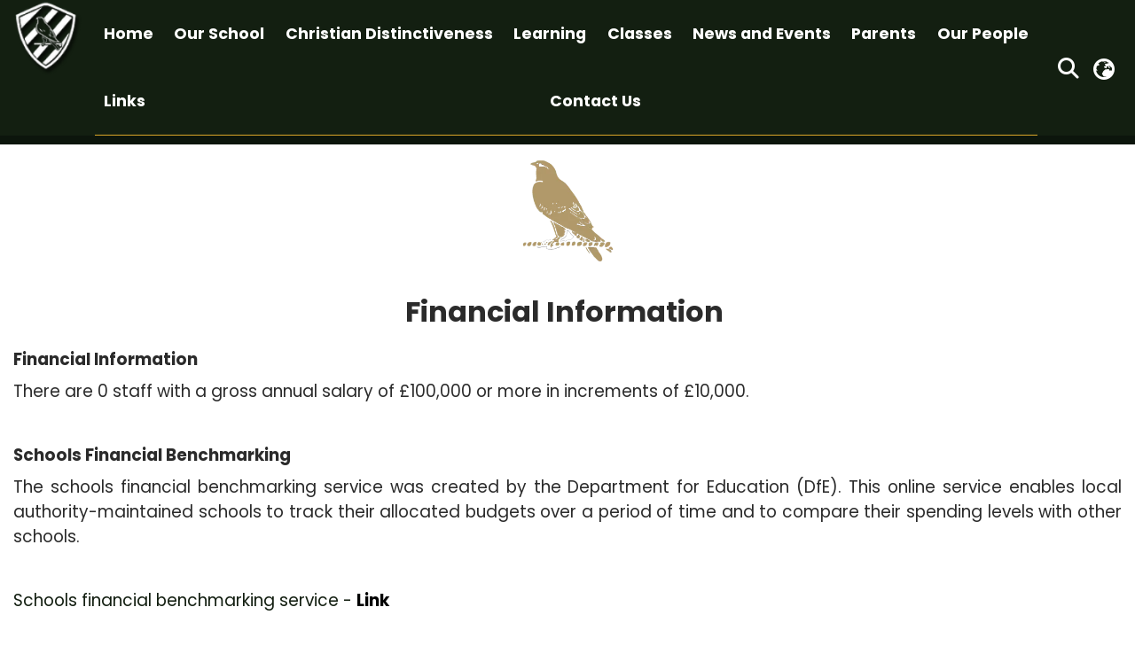

--- FILE ---
content_type: text/html; charset=utf-8
request_url: https://www.hawksworthceprimary.org/about-us-2/schools-financial-benchmarking
body_size: 58076
content:
<!DOCTYPE html><html lang="en"><head>
    <meta charset="utf-8">
    <title>Financial Information | Hawksworth Church Of England Primary School</title>
    <base href="/">
    <meta name="viewport" content="width=device-width, initial-scale=1">
    <meta name="app-version" content="1.16.1.12">

    <link rel="apple-touch-icon" sizes="180x180" href="assets/favicon/apple-touch-icon.png">
    <link rel="icon" type="image/png" sizes="32x32" href="assets/favicon/favicon-32x32.png">
    <link rel="icon" type="image/png" sizes="16x16" href="assets/favicon/favicon-16x16.png">
    <link rel="manifest" href="./assets/favicon/site.webmanifest">
    <link rel="mask-icon" href="assets/favicon/safari-pinned-tab.svg" color="#5bbad5">
    <link rel="shortcut icon" href="assets/favicon/favicon.ico">
    <link rel="preconnect" href="https://fonts.googleapis.com">
    <link rel="preconnect" href="https://fonts.gstatic.com" crossorigin="">

    <style type="text/css">@font-face{font-family:'Material Icons';font-style:normal;font-weight:400;font-display:swap;src:url(https://fonts.gstatic.com/s/materialicons/v145/flUhRq6tzZclQEJ-Vdg-IuiaDsNcIhQ8tQ.woff2) format('woff2');}@font-face{font-family:'Material Icons Outlined';font-style:normal;font-weight:400;font-display:swap;src:url(https://fonts.gstatic.com/s/materialiconsoutlined/v110/gok-H7zzDkdnRel8-DQ6KAXJ69wP1tGnf4ZGhUcel5euIg.woff2) format('woff2');}.material-icons{font-family:'Material Icons';font-weight:normal;font-style:normal;font-size:24px;line-height:1;letter-spacing:normal;text-transform:none;display:inline-block;white-space:nowrap;word-wrap:normal;direction:ltr;-webkit-font-feature-settings:'liga';-webkit-font-smoothing:antialiased;}.material-icons-outlined{font-family:'Material Icons Outlined';font-weight:normal;font-style:normal;font-size:24px;line-height:1;letter-spacing:normal;text-transform:none;display:inline-block;white-space:nowrap;word-wrap:normal;direction:ltr;-webkit-font-feature-settings:'liga';-webkit-font-smoothing:antialiased;}</style>

    <style type="text/css">@font-face{font-family:'Comic Neue';font-style:italic;font-weight:400;font-display:swap;src:url(https://fonts.gstatic.com/s/comicneue/v9/4UaFrEJDsxBrF37olUeD96_Z5btxAQFOPg.woff2) format('woff2');unicode-range:U+0000-00FF, U+0131, U+0152-0153, U+02BB-02BC, U+02C6, U+02DA, U+02DC, U+0304, U+0308, U+0329, U+2000-206F, U+20AC, U+2122, U+2191, U+2193, U+2212, U+2215, U+FEFF, U+FFFD;}@font-face{font-family:'Comic Neue';font-style:italic;font-weight:700;font-display:swap;src:url(https://fonts.gstatic.com/s/comicneue/v9/4UaarEJDsxBrF37olUeD96_RXp5kLCNDFFQg_A.woff2) format('woff2');unicode-range:U+0000-00FF, U+0131, U+0152-0153, U+02BB-02BC, U+02C6, U+02DA, U+02DC, U+0304, U+0308, U+0329, U+2000-206F, U+20AC, U+2122, U+2191, U+2193, U+2212, U+2215, U+FEFF, U+FFFD;}@font-face{font-family:'Comic Neue';font-style:normal;font-weight:400;font-display:swap;src:url(https://fonts.gstatic.com/s/comicneue/v9/4UaHrEJDsxBrF37olUeD96rp57F2IwM.woff2) format('woff2');unicode-range:U+0000-00FF, U+0131, U+0152-0153, U+02BB-02BC, U+02C6, U+02DA, U+02DC, U+0304, U+0308, U+0329, U+2000-206F, U+20AC, U+2122, U+2191, U+2193, U+2212, U+2215, U+FEFF, U+FFFD;}@font-face{font-family:'Comic Neue';font-style:normal;font-weight:700;font-display:swap;src:url(https://fonts.gstatic.com/s/comicneue/v9/4UaErEJDsxBrF37olUeD_xHM8pxULilENlY.woff2) format('woff2');unicode-range:U+0000-00FF, U+0131, U+0152-0153, U+02BB-02BC, U+02C6, U+02DA, U+02DC, U+0304, U+0308, U+0329, U+2000-206F, U+20AC, U+2122, U+2191, U+2193, U+2212, U+2215, U+FEFF, U+FFFD;}@font-face{font-family:'Open Sans';font-style:normal;font-weight:300;font-stretch:100%;font-display:swap;src:url(https://fonts.gstatic.com/s/opensans/v44/memvYaGs126MiZpBA-UvWbX2vVnXBbObj2OVTSKmu0SC55K5gw.woff2) format('woff2');unicode-range:U+0460-052F, U+1C80-1C8A, U+20B4, U+2DE0-2DFF, U+A640-A69F, U+FE2E-FE2F;}@font-face{font-family:'Open Sans';font-style:normal;font-weight:300;font-stretch:100%;font-display:swap;src:url(https://fonts.gstatic.com/s/opensans/v44/memvYaGs126MiZpBA-UvWbX2vVnXBbObj2OVTSumu0SC55K5gw.woff2) format('woff2');unicode-range:U+0301, U+0400-045F, U+0490-0491, U+04B0-04B1, U+2116;}@font-face{font-family:'Open Sans';font-style:normal;font-weight:300;font-stretch:100%;font-display:swap;src:url(https://fonts.gstatic.com/s/opensans/v44/memvYaGs126MiZpBA-UvWbX2vVnXBbObj2OVTSOmu0SC55K5gw.woff2) format('woff2');unicode-range:U+1F00-1FFF;}@font-face{font-family:'Open Sans';font-style:normal;font-weight:300;font-stretch:100%;font-display:swap;src:url(https://fonts.gstatic.com/s/opensans/v44/memvYaGs126MiZpBA-UvWbX2vVnXBbObj2OVTSymu0SC55K5gw.woff2) format('woff2');unicode-range:U+0370-0377, U+037A-037F, U+0384-038A, U+038C, U+038E-03A1, U+03A3-03FF;}@font-face{font-family:'Open Sans';font-style:normal;font-weight:300;font-stretch:100%;font-display:swap;src:url(https://fonts.gstatic.com/s/opensans/v44/memvYaGs126MiZpBA-UvWbX2vVnXBbObj2OVTS2mu0SC55K5gw.woff2) format('woff2');unicode-range:U+0307-0308, U+0590-05FF, U+200C-2010, U+20AA, U+25CC, U+FB1D-FB4F;}@font-face{font-family:'Open Sans';font-style:normal;font-weight:300;font-stretch:100%;font-display:swap;src:url(https://fonts.gstatic.com/s/opensans/v44/memvYaGs126MiZpBA-UvWbX2vVnXBbObj2OVTVOmu0SC55K5gw.woff2) format('woff2');unicode-range:U+0302-0303, U+0305, U+0307-0308, U+0310, U+0312, U+0315, U+031A, U+0326-0327, U+032C, U+032F-0330, U+0332-0333, U+0338, U+033A, U+0346, U+034D, U+0391-03A1, U+03A3-03A9, U+03B1-03C9, U+03D1, U+03D5-03D6, U+03F0-03F1, U+03F4-03F5, U+2016-2017, U+2034-2038, U+203C, U+2040, U+2043, U+2047, U+2050, U+2057, U+205F, U+2070-2071, U+2074-208E, U+2090-209C, U+20D0-20DC, U+20E1, U+20E5-20EF, U+2100-2112, U+2114-2115, U+2117-2121, U+2123-214F, U+2190, U+2192, U+2194-21AE, U+21B0-21E5, U+21F1-21F2, U+21F4-2211, U+2213-2214, U+2216-22FF, U+2308-230B, U+2310, U+2319, U+231C-2321, U+2336-237A, U+237C, U+2395, U+239B-23B7, U+23D0, U+23DC-23E1, U+2474-2475, U+25AF, U+25B3, U+25B7, U+25BD, U+25C1, U+25CA, U+25CC, U+25FB, U+266D-266F, U+27C0-27FF, U+2900-2AFF, U+2B0E-2B11, U+2B30-2B4C, U+2BFE, U+3030, U+FF5B, U+FF5D, U+1D400-1D7FF, U+1EE00-1EEFF;}@font-face{font-family:'Open Sans';font-style:normal;font-weight:300;font-stretch:100%;font-display:swap;src:url(https://fonts.gstatic.com/s/opensans/v44/memvYaGs126MiZpBA-UvWbX2vVnXBbObj2OVTUGmu0SC55K5gw.woff2) format('woff2');unicode-range:U+0001-000C, U+000E-001F, U+007F-009F, U+20DD-20E0, U+20E2-20E4, U+2150-218F, U+2190, U+2192, U+2194-2199, U+21AF, U+21E6-21F0, U+21F3, U+2218-2219, U+2299, U+22C4-22C6, U+2300-243F, U+2440-244A, U+2460-24FF, U+25A0-27BF, U+2800-28FF, U+2921-2922, U+2981, U+29BF, U+29EB, U+2B00-2BFF, U+4DC0-4DFF, U+FFF9-FFFB, U+10140-1018E, U+10190-1019C, U+101A0, U+101D0-101FD, U+102E0-102FB, U+10E60-10E7E, U+1D2C0-1D2D3, U+1D2E0-1D37F, U+1F000-1F0FF, U+1F100-1F1AD, U+1F1E6-1F1FF, U+1F30D-1F30F, U+1F315, U+1F31C, U+1F31E, U+1F320-1F32C, U+1F336, U+1F378, U+1F37D, U+1F382, U+1F393-1F39F, U+1F3A7-1F3A8, U+1F3AC-1F3AF, U+1F3C2, U+1F3C4-1F3C6, U+1F3CA-1F3CE, U+1F3D4-1F3E0, U+1F3ED, U+1F3F1-1F3F3, U+1F3F5-1F3F7, U+1F408, U+1F415, U+1F41F, U+1F426, U+1F43F, U+1F441-1F442, U+1F444, U+1F446-1F449, U+1F44C-1F44E, U+1F453, U+1F46A, U+1F47D, U+1F4A3, U+1F4B0, U+1F4B3, U+1F4B9, U+1F4BB, U+1F4BF, U+1F4C8-1F4CB, U+1F4D6, U+1F4DA, U+1F4DF, U+1F4E3-1F4E6, U+1F4EA-1F4ED, U+1F4F7, U+1F4F9-1F4FB, U+1F4FD-1F4FE, U+1F503, U+1F507-1F50B, U+1F50D, U+1F512-1F513, U+1F53E-1F54A, U+1F54F-1F5FA, U+1F610, U+1F650-1F67F, U+1F687, U+1F68D, U+1F691, U+1F694, U+1F698, U+1F6AD, U+1F6B2, U+1F6B9-1F6BA, U+1F6BC, U+1F6C6-1F6CF, U+1F6D3-1F6D7, U+1F6E0-1F6EA, U+1F6F0-1F6F3, U+1F6F7-1F6FC, U+1F700-1F7FF, U+1F800-1F80B, U+1F810-1F847, U+1F850-1F859, U+1F860-1F887, U+1F890-1F8AD, U+1F8B0-1F8BB, U+1F8C0-1F8C1, U+1F900-1F90B, U+1F93B, U+1F946, U+1F984, U+1F996, U+1F9E9, U+1FA00-1FA6F, U+1FA70-1FA7C, U+1FA80-1FA89, U+1FA8F-1FAC6, U+1FACE-1FADC, U+1FADF-1FAE9, U+1FAF0-1FAF8, U+1FB00-1FBFF;}@font-face{font-family:'Open Sans';font-style:normal;font-weight:300;font-stretch:100%;font-display:swap;src:url(https://fonts.gstatic.com/s/opensans/v44/memvYaGs126MiZpBA-UvWbX2vVnXBbObj2OVTSCmu0SC55K5gw.woff2) format('woff2');unicode-range:U+0102-0103, U+0110-0111, U+0128-0129, U+0168-0169, U+01A0-01A1, U+01AF-01B0, U+0300-0301, U+0303-0304, U+0308-0309, U+0323, U+0329, U+1EA0-1EF9, U+20AB;}@font-face{font-family:'Open Sans';font-style:normal;font-weight:300;font-stretch:100%;font-display:swap;src:url(https://fonts.gstatic.com/s/opensans/v44/memvYaGs126MiZpBA-UvWbX2vVnXBbObj2OVTSGmu0SC55K5gw.woff2) format('woff2');unicode-range:U+0100-02BA, U+02BD-02C5, U+02C7-02CC, U+02CE-02D7, U+02DD-02FF, U+0304, U+0308, U+0329, U+1D00-1DBF, U+1E00-1E9F, U+1EF2-1EFF, U+2020, U+20A0-20AB, U+20AD-20C0, U+2113, U+2C60-2C7F, U+A720-A7FF;}@font-face{font-family:'Open Sans';font-style:normal;font-weight:300;font-stretch:100%;font-display:swap;src:url(https://fonts.gstatic.com/s/opensans/v44/memvYaGs126MiZpBA-UvWbX2vVnXBbObj2OVTS-mu0SC55I.woff2) format('woff2');unicode-range:U+0000-00FF, U+0131, U+0152-0153, U+02BB-02BC, U+02C6, U+02DA, U+02DC, U+0304, U+0308, U+0329, U+2000-206F, U+20AC, U+2122, U+2191, U+2193, U+2212, U+2215, U+FEFF, U+FFFD;}@font-face{font-family:'Open Sans';font-style:normal;font-weight:400;font-stretch:100%;font-display:swap;src:url(https://fonts.gstatic.com/s/opensans/v44/memvYaGs126MiZpBA-UvWbX2vVnXBbObj2OVTSKmu0SC55K5gw.woff2) format('woff2');unicode-range:U+0460-052F, U+1C80-1C8A, U+20B4, U+2DE0-2DFF, U+A640-A69F, U+FE2E-FE2F;}@font-face{font-family:'Open Sans';font-style:normal;font-weight:400;font-stretch:100%;font-display:swap;src:url(https://fonts.gstatic.com/s/opensans/v44/memvYaGs126MiZpBA-UvWbX2vVnXBbObj2OVTSumu0SC55K5gw.woff2) format('woff2');unicode-range:U+0301, U+0400-045F, U+0490-0491, U+04B0-04B1, U+2116;}@font-face{font-family:'Open Sans';font-style:normal;font-weight:400;font-stretch:100%;font-display:swap;src:url(https://fonts.gstatic.com/s/opensans/v44/memvYaGs126MiZpBA-UvWbX2vVnXBbObj2OVTSOmu0SC55K5gw.woff2) format('woff2');unicode-range:U+1F00-1FFF;}@font-face{font-family:'Open Sans';font-style:normal;font-weight:400;font-stretch:100%;font-display:swap;src:url(https://fonts.gstatic.com/s/opensans/v44/memvYaGs126MiZpBA-UvWbX2vVnXBbObj2OVTSymu0SC55K5gw.woff2) format('woff2');unicode-range:U+0370-0377, U+037A-037F, U+0384-038A, U+038C, U+038E-03A1, U+03A3-03FF;}@font-face{font-family:'Open Sans';font-style:normal;font-weight:400;font-stretch:100%;font-display:swap;src:url(https://fonts.gstatic.com/s/opensans/v44/memvYaGs126MiZpBA-UvWbX2vVnXBbObj2OVTS2mu0SC55K5gw.woff2) format('woff2');unicode-range:U+0307-0308, U+0590-05FF, U+200C-2010, U+20AA, U+25CC, U+FB1D-FB4F;}@font-face{font-family:'Open Sans';font-style:normal;font-weight:400;font-stretch:100%;font-display:swap;src:url(https://fonts.gstatic.com/s/opensans/v44/memvYaGs126MiZpBA-UvWbX2vVnXBbObj2OVTVOmu0SC55K5gw.woff2) format('woff2');unicode-range:U+0302-0303, U+0305, U+0307-0308, U+0310, U+0312, U+0315, U+031A, U+0326-0327, U+032C, U+032F-0330, U+0332-0333, U+0338, U+033A, U+0346, U+034D, U+0391-03A1, U+03A3-03A9, U+03B1-03C9, U+03D1, U+03D5-03D6, U+03F0-03F1, U+03F4-03F5, U+2016-2017, U+2034-2038, U+203C, U+2040, U+2043, U+2047, U+2050, U+2057, U+205F, U+2070-2071, U+2074-208E, U+2090-209C, U+20D0-20DC, U+20E1, U+20E5-20EF, U+2100-2112, U+2114-2115, U+2117-2121, U+2123-214F, U+2190, U+2192, U+2194-21AE, U+21B0-21E5, U+21F1-21F2, U+21F4-2211, U+2213-2214, U+2216-22FF, U+2308-230B, U+2310, U+2319, U+231C-2321, U+2336-237A, U+237C, U+2395, U+239B-23B7, U+23D0, U+23DC-23E1, U+2474-2475, U+25AF, U+25B3, U+25B7, U+25BD, U+25C1, U+25CA, U+25CC, U+25FB, U+266D-266F, U+27C0-27FF, U+2900-2AFF, U+2B0E-2B11, U+2B30-2B4C, U+2BFE, U+3030, U+FF5B, U+FF5D, U+1D400-1D7FF, U+1EE00-1EEFF;}@font-face{font-family:'Open Sans';font-style:normal;font-weight:400;font-stretch:100%;font-display:swap;src:url(https://fonts.gstatic.com/s/opensans/v44/memvYaGs126MiZpBA-UvWbX2vVnXBbObj2OVTUGmu0SC55K5gw.woff2) format('woff2');unicode-range:U+0001-000C, U+000E-001F, U+007F-009F, U+20DD-20E0, U+20E2-20E4, U+2150-218F, U+2190, U+2192, U+2194-2199, U+21AF, U+21E6-21F0, U+21F3, U+2218-2219, U+2299, U+22C4-22C6, U+2300-243F, U+2440-244A, U+2460-24FF, U+25A0-27BF, U+2800-28FF, U+2921-2922, U+2981, U+29BF, U+29EB, U+2B00-2BFF, U+4DC0-4DFF, U+FFF9-FFFB, U+10140-1018E, U+10190-1019C, U+101A0, U+101D0-101FD, U+102E0-102FB, U+10E60-10E7E, U+1D2C0-1D2D3, U+1D2E0-1D37F, U+1F000-1F0FF, U+1F100-1F1AD, U+1F1E6-1F1FF, U+1F30D-1F30F, U+1F315, U+1F31C, U+1F31E, U+1F320-1F32C, U+1F336, U+1F378, U+1F37D, U+1F382, U+1F393-1F39F, U+1F3A7-1F3A8, U+1F3AC-1F3AF, U+1F3C2, U+1F3C4-1F3C6, U+1F3CA-1F3CE, U+1F3D4-1F3E0, U+1F3ED, U+1F3F1-1F3F3, U+1F3F5-1F3F7, U+1F408, U+1F415, U+1F41F, U+1F426, U+1F43F, U+1F441-1F442, U+1F444, U+1F446-1F449, U+1F44C-1F44E, U+1F453, U+1F46A, U+1F47D, U+1F4A3, U+1F4B0, U+1F4B3, U+1F4B9, U+1F4BB, U+1F4BF, U+1F4C8-1F4CB, U+1F4D6, U+1F4DA, U+1F4DF, U+1F4E3-1F4E6, U+1F4EA-1F4ED, U+1F4F7, U+1F4F9-1F4FB, U+1F4FD-1F4FE, U+1F503, U+1F507-1F50B, U+1F50D, U+1F512-1F513, U+1F53E-1F54A, U+1F54F-1F5FA, U+1F610, U+1F650-1F67F, U+1F687, U+1F68D, U+1F691, U+1F694, U+1F698, U+1F6AD, U+1F6B2, U+1F6B9-1F6BA, U+1F6BC, U+1F6C6-1F6CF, U+1F6D3-1F6D7, U+1F6E0-1F6EA, U+1F6F0-1F6F3, U+1F6F7-1F6FC, U+1F700-1F7FF, U+1F800-1F80B, U+1F810-1F847, U+1F850-1F859, U+1F860-1F887, U+1F890-1F8AD, U+1F8B0-1F8BB, U+1F8C0-1F8C1, U+1F900-1F90B, U+1F93B, U+1F946, U+1F984, U+1F996, U+1F9E9, U+1FA00-1FA6F, U+1FA70-1FA7C, U+1FA80-1FA89, U+1FA8F-1FAC6, U+1FACE-1FADC, U+1FADF-1FAE9, U+1FAF0-1FAF8, U+1FB00-1FBFF;}@font-face{font-family:'Open Sans';font-style:normal;font-weight:400;font-stretch:100%;font-display:swap;src:url(https://fonts.gstatic.com/s/opensans/v44/memvYaGs126MiZpBA-UvWbX2vVnXBbObj2OVTSCmu0SC55K5gw.woff2) format('woff2');unicode-range:U+0102-0103, U+0110-0111, U+0128-0129, U+0168-0169, U+01A0-01A1, U+01AF-01B0, U+0300-0301, U+0303-0304, U+0308-0309, U+0323, U+0329, U+1EA0-1EF9, U+20AB;}@font-face{font-family:'Open Sans';font-style:normal;font-weight:400;font-stretch:100%;font-display:swap;src:url(https://fonts.gstatic.com/s/opensans/v44/memvYaGs126MiZpBA-UvWbX2vVnXBbObj2OVTSGmu0SC55K5gw.woff2) format('woff2');unicode-range:U+0100-02BA, U+02BD-02C5, U+02C7-02CC, U+02CE-02D7, U+02DD-02FF, U+0304, U+0308, U+0329, U+1D00-1DBF, U+1E00-1E9F, U+1EF2-1EFF, U+2020, U+20A0-20AB, U+20AD-20C0, U+2113, U+2C60-2C7F, U+A720-A7FF;}@font-face{font-family:'Open Sans';font-style:normal;font-weight:400;font-stretch:100%;font-display:swap;src:url(https://fonts.gstatic.com/s/opensans/v44/memvYaGs126MiZpBA-UvWbX2vVnXBbObj2OVTS-mu0SC55I.woff2) format('woff2');unicode-range:U+0000-00FF, U+0131, U+0152-0153, U+02BB-02BC, U+02C6, U+02DA, U+02DC, U+0304, U+0308, U+0329, U+2000-206F, U+20AC, U+2122, U+2191, U+2193, U+2212, U+2215, U+FEFF, U+FFFD;}@font-face{font-family:'Open Sans';font-style:normal;font-weight:500;font-stretch:100%;font-display:swap;src:url(https://fonts.gstatic.com/s/opensans/v44/memvYaGs126MiZpBA-UvWbX2vVnXBbObj2OVTSKmu0SC55K5gw.woff2) format('woff2');unicode-range:U+0460-052F, U+1C80-1C8A, U+20B4, U+2DE0-2DFF, U+A640-A69F, U+FE2E-FE2F;}@font-face{font-family:'Open Sans';font-style:normal;font-weight:500;font-stretch:100%;font-display:swap;src:url(https://fonts.gstatic.com/s/opensans/v44/memvYaGs126MiZpBA-UvWbX2vVnXBbObj2OVTSumu0SC55K5gw.woff2) format('woff2');unicode-range:U+0301, U+0400-045F, U+0490-0491, U+04B0-04B1, U+2116;}@font-face{font-family:'Open Sans';font-style:normal;font-weight:500;font-stretch:100%;font-display:swap;src:url(https://fonts.gstatic.com/s/opensans/v44/memvYaGs126MiZpBA-UvWbX2vVnXBbObj2OVTSOmu0SC55K5gw.woff2) format('woff2');unicode-range:U+1F00-1FFF;}@font-face{font-family:'Open Sans';font-style:normal;font-weight:500;font-stretch:100%;font-display:swap;src:url(https://fonts.gstatic.com/s/opensans/v44/memvYaGs126MiZpBA-UvWbX2vVnXBbObj2OVTSymu0SC55K5gw.woff2) format('woff2');unicode-range:U+0370-0377, U+037A-037F, U+0384-038A, U+038C, U+038E-03A1, U+03A3-03FF;}@font-face{font-family:'Open Sans';font-style:normal;font-weight:500;font-stretch:100%;font-display:swap;src:url(https://fonts.gstatic.com/s/opensans/v44/memvYaGs126MiZpBA-UvWbX2vVnXBbObj2OVTS2mu0SC55K5gw.woff2) format('woff2');unicode-range:U+0307-0308, U+0590-05FF, U+200C-2010, U+20AA, U+25CC, U+FB1D-FB4F;}@font-face{font-family:'Open Sans';font-style:normal;font-weight:500;font-stretch:100%;font-display:swap;src:url(https://fonts.gstatic.com/s/opensans/v44/memvYaGs126MiZpBA-UvWbX2vVnXBbObj2OVTVOmu0SC55K5gw.woff2) format('woff2');unicode-range:U+0302-0303, U+0305, U+0307-0308, U+0310, U+0312, U+0315, U+031A, U+0326-0327, U+032C, U+032F-0330, U+0332-0333, U+0338, U+033A, U+0346, U+034D, U+0391-03A1, U+03A3-03A9, U+03B1-03C9, U+03D1, U+03D5-03D6, U+03F0-03F1, U+03F4-03F5, U+2016-2017, U+2034-2038, U+203C, U+2040, U+2043, U+2047, U+2050, U+2057, U+205F, U+2070-2071, U+2074-208E, U+2090-209C, U+20D0-20DC, U+20E1, U+20E5-20EF, U+2100-2112, U+2114-2115, U+2117-2121, U+2123-214F, U+2190, U+2192, U+2194-21AE, U+21B0-21E5, U+21F1-21F2, U+21F4-2211, U+2213-2214, U+2216-22FF, U+2308-230B, U+2310, U+2319, U+231C-2321, U+2336-237A, U+237C, U+2395, U+239B-23B7, U+23D0, U+23DC-23E1, U+2474-2475, U+25AF, U+25B3, U+25B7, U+25BD, U+25C1, U+25CA, U+25CC, U+25FB, U+266D-266F, U+27C0-27FF, U+2900-2AFF, U+2B0E-2B11, U+2B30-2B4C, U+2BFE, U+3030, U+FF5B, U+FF5D, U+1D400-1D7FF, U+1EE00-1EEFF;}@font-face{font-family:'Open Sans';font-style:normal;font-weight:500;font-stretch:100%;font-display:swap;src:url(https://fonts.gstatic.com/s/opensans/v44/memvYaGs126MiZpBA-UvWbX2vVnXBbObj2OVTUGmu0SC55K5gw.woff2) format('woff2');unicode-range:U+0001-000C, U+000E-001F, U+007F-009F, U+20DD-20E0, U+20E2-20E4, U+2150-218F, U+2190, U+2192, U+2194-2199, U+21AF, U+21E6-21F0, U+21F3, U+2218-2219, U+2299, U+22C4-22C6, U+2300-243F, U+2440-244A, U+2460-24FF, U+25A0-27BF, U+2800-28FF, U+2921-2922, U+2981, U+29BF, U+29EB, U+2B00-2BFF, U+4DC0-4DFF, U+FFF9-FFFB, U+10140-1018E, U+10190-1019C, U+101A0, U+101D0-101FD, U+102E0-102FB, U+10E60-10E7E, U+1D2C0-1D2D3, U+1D2E0-1D37F, U+1F000-1F0FF, U+1F100-1F1AD, U+1F1E6-1F1FF, U+1F30D-1F30F, U+1F315, U+1F31C, U+1F31E, U+1F320-1F32C, U+1F336, U+1F378, U+1F37D, U+1F382, U+1F393-1F39F, U+1F3A7-1F3A8, U+1F3AC-1F3AF, U+1F3C2, U+1F3C4-1F3C6, U+1F3CA-1F3CE, U+1F3D4-1F3E0, U+1F3ED, U+1F3F1-1F3F3, U+1F3F5-1F3F7, U+1F408, U+1F415, U+1F41F, U+1F426, U+1F43F, U+1F441-1F442, U+1F444, U+1F446-1F449, U+1F44C-1F44E, U+1F453, U+1F46A, U+1F47D, U+1F4A3, U+1F4B0, U+1F4B3, U+1F4B9, U+1F4BB, U+1F4BF, U+1F4C8-1F4CB, U+1F4D6, U+1F4DA, U+1F4DF, U+1F4E3-1F4E6, U+1F4EA-1F4ED, U+1F4F7, U+1F4F9-1F4FB, U+1F4FD-1F4FE, U+1F503, U+1F507-1F50B, U+1F50D, U+1F512-1F513, U+1F53E-1F54A, U+1F54F-1F5FA, U+1F610, U+1F650-1F67F, U+1F687, U+1F68D, U+1F691, U+1F694, U+1F698, U+1F6AD, U+1F6B2, U+1F6B9-1F6BA, U+1F6BC, U+1F6C6-1F6CF, U+1F6D3-1F6D7, U+1F6E0-1F6EA, U+1F6F0-1F6F3, U+1F6F7-1F6FC, U+1F700-1F7FF, U+1F800-1F80B, U+1F810-1F847, U+1F850-1F859, U+1F860-1F887, U+1F890-1F8AD, U+1F8B0-1F8BB, U+1F8C0-1F8C1, U+1F900-1F90B, U+1F93B, U+1F946, U+1F984, U+1F996, U+1F9E9, U+1FA00-1FA6F, U+1FA70-1FA7C, U+1FA80-1FA89, U+1FA8F-1FAC6, U+1FACE-1FADC, U+1FADF-1FAE9, U+1FAF0-1FAF8, U+1FB00-1FBFF;}@font-face{font-family:'Open Sans';font-style:normal;font-weight:500;font-stretch:100%;font-display:swap;src:url(https://fonts.gstatic.com/s/opensans/v44/memvYaGs126MiZpBA-UvWbX2vVnXBbObj2OVTSCmu0SC55K5gw.woff2) format('woff2');unicode-range:U+0102-0103, U+0110-0111, U+0128-0129, U+0168-0169, U+01A0-01A1, U+01AF-01B0, U+0300-0301, U+0303-0304, U+0308-0309, U+0323, U+0329, U+1EA0-1EF9, U+20AB;}@font-face{font-family:'Open Sans';font-style:normal;font-weight:500;font-stretch:100%;font-display:swap;src:url(https://fonts.gstatic.com/s/opensans/v44/memvYaGs126MiZpBA-UvWbX2vVnXBbObj2OVTSGmu0SC55K5gw.woff2) format('woff2');unicode-range:U+0100-02BA, U+02BD-02C5, U+02C7-02CC, U+02CE-02D7, U+02DD-02FF, U+0304, U+0308, U+0329, U+1D00-1DBF, U+1E00-1E9F, U+1EF2-1EFF, U+2020, U+20A0-20AB, U+20AD-20C0, U+2113, U+2C60-2C7F, U+A720-A7FF;}@font-face{font-family:'Open Sans';font-style:normal;font-weight:500;font-stretch:100%;font-display:swap;src:url(https://fonts.gstatic.com/s/opensans/v44/memvYaGs126MiZpBA-UvWbX2vVnXBbObj2OVTS-mu0SC55I.woff2) format('woff2');unicode-range:U+0000-00FF, U+0131, U+0152-0153, U+02BB-02BC, U+02C6, U+02DA, U+02DC, U+0304, U+0308, U+0329, U+2000-206F, U+20AC, U+2122, U+2191, U+2193, U+2212, U+2215, U+FEFF, U+FFFD;}@font-face{font-family:'Open Sans';font-style:normal;font-weight:600;font-stretch:100%;font-display:swap;src:url(https://fonts.gstatic.com/s/opensans/v44/memvYaGs126MiZpBA-UvWbX2vVnXBbObj2OVTSKmu0SC55K5gw.woff2) format('woff2');unicode-range:U+0460-052F, U+1C80-1C8A, U+20B4, U+2DE0-2DFF, U+A640-A69F, U+FE2E-FE2F;}@font-face{font-family:'Open Sans';font-style:normal;font-weight:600;font-stretch:100%;font-display:swap;src:url(https://fonts.gstatic.com/s/opensans/v44/memvYaGs126MiZpBA-UvWbX2vVnXBbObj2OVTSumu0SC55K5gw.woff2) format('woff2');unicode-range:U+0301, U+0400-045F, U+0490-0491, U+04B0-04B1, U+2116;}@font-face{font-family:'Open Sans';font-style:normal;font-weight:600;font-stretch:100%;font-display:swap;src:url(https://fonts.gstatic.com/s/opensans/v44/memvYaGs126MiZpBA-UvWbX2vVnXBbObj2OVTSOmu0SC55K5gw.woff2) format('woff2');unicode-range:U+1F00-1FFF;}@font-face{font-family:'Open Sans';font-style:normal;font-weight:600;font-stretch:100%;font-display:swap;src:url(https://fonts.gstatic.com/s/opensans/v44/memvYaGs126MiZpBA-UvWbX2vVnXBbObj2OVTSymu0SC55K5gw.woff2) format('woff2');unicode-range:U+0370-0377, U+037A-037F, U+0384-038A, U+038C, U+038E-03A1, U+03A3-03FF;}@font-face{font-family:'Open Sans';font-style:normal;font-weight:600;font-stretch:100%;font-display:swap;src:url(https://fonts.gstatic.com/s/opensans/v44/memvYaGs126MiZpBA-UvWbX2vVnXBbObj2OVTS2mu0SC55K5gw.woff2) format('woff2');unicode-range:U+0307-0308, U+0590-05FF, U+200C-2010, U+20AA, U+25CC, U+FB1D-FB4F;}@font-face{font-family:'Open Sans';font-style:normal;font-weight:600;font-stretch:100%;font-display:swap;src:url(https://fonts.gstatic.com/s/opensans/v44/memvYaGs126MiZpBA-UvWbX2vVnXBbObj2OVTVOmu0SC55K5gw.woff2) format('woff2');unicode-range:U+0302-0303, U+0305, U+0307-0308, U+0310, U+0312, U+0315, U+031A, U+0326-0327, U+032C, U+032F-0330, U+0332-0333, U+0338, U+033A, U+0346, U+034D, U+0391-03A1, U+03A3-03A9, U+03B1-03C9, U+03D1, U+03D5-03D6, U+03F0-03F1, U+03F4-03F5, U+2016-2017, U+2034-2038, U+203C, U+2040, U+2043, U+2047, U+2050, U+2057, U+205F, U+2070-2071, U+2074-208E, U+2090-209C, U+20D0-20DC, U+20E1, U+20E5-20EF, U+2100-2112, U+2114-2115, U+2117-2121, U+2123-214F, U+2190, U+2192, U+2194-21AE, U+21B0-21E5, U+21F1-21F2, U+21F4-2211, U+2213-2214, U+2216-22FF, U+2308-230B, U+2310, U+2319, U+231C-2321, U+2336-237A, U+237C, U+2395, U+239B-23B7, U+23D0, U+23DC-23E1, U+2474-2475, U+25AF, U+25B3, U+25B7, U+25BD, U+25C1, U+25CA, U+25CC, U+25FB, U+266D-266F, U+27C0-27FF, U+2900-2AFF, U+2B0E-2B11, U+2B30-2B4C, U+2BFE, U+3030, U+FF5B, U+FF5D, U+1D400-1D7FF, U+1EE00-1EEFF;}@font-face{font-family:'Open Sans';font-style:normal;font-weight:600;font-stretch:100%;font-display:swap;src:url(https://fonts.gstatic.com/s/opensans/v44/memvYaGs126MiZpBA-UvWbX2vVnXBbObj2OVTUGmu0SC55K5gw.woff2) format('woff2');unicode-range:U+0001-000C, U+000E-001F, U+007F-009F, U+20DD-20E0, U+20E2-20E4, U+2150-218F, U+2190, U+2192, U+2194-2199, U+21AF, U+21E6-21F0, U+21F3, U+2218-2219, U+2299, U+22C4-22C6, U+2300-243F, U+2440-244A, U+2460-24FF, U+25A0-27BF, U+2800-28FF, U+2921-2922, U+2981, U+29BF, U+29EB, U+2B00-2BFF, U+4DC0-4DFF, U+FFF9-FFFB, U+10140-1018E, U+10190-1019C, U+101A0, U+101D0-101FD, U+102E0-102FB, U+10E60-10E7E, U+1D2C0-1D2D3, U+1D2E0-1D37F, U+1F000-1F0FF, U+1F100-1F1AD, U+1F1E6-1F1FF, U+1F30D-1F30F, U+1F315, U+1F31C, U+1F31E, U+1F320-1F32C, U+1F336, U+1F378, U+1F37D, U+1F382, U+1F393-1F39F, U+1F3A7-1F3A8, U+1F3AC-1F3AF, U+1F3C2, U+1F3C4-1F3C6, U+1F3CA-1F3CE, U+1F3D4-1F3E0, U+1F3ED, U+1F3F1-1F3F3, U+1F3F5-1F3F7, U+1F408, U+1F415, U+1F41F, U+1F426, U+1F43F, U+1F441-1F442, U+1F444, U+1F446-1F449, U+1F44C-1F44E, U+1F453, U+1F46A, U+1F47D, U+1F4A3, U+1F4B0, U+1F4B3, U+1F4B9, U+1F4BB, U+1F4BF, U+1F4C8-1F4CB, U+1F4D6, U+1F4DA, U+1F4DF, U+1F4E3-1F4E6, U+1F4EA-1F4ED, U+1F4F7, U+1F4F9-1F4FB, U+1F4FD-1F4FE, U+1F503, U+1F507-1F50B, U+1F50D, U+1F512-1F513, U+1F53E-1F54A, U+1F54F-1F5FA, U+1F610, U+1F650-1F67F, U+1F687, U+1F68D, U+1F691, U+1F694, U+1F698, U+1F6AD, U+1F6B2, U+1F6B9-1F6BA, U+1F6BC, U+1F6C6-1F6CF, U+1F6D3-1F6D7, U+1F6E0-1F6EA, U+1F6F0-1F6F3, U+1F6F7-1F6FC, U+1F700-1F7FF, U+1F800-1F80B, U+1F810-1F847, U+1F850-1F859, U+1F860-1F887, U+1F890-1F8AD, U+1F8B0-1F8BB, U+1F8C0-1F8C1, U+1F900-1F90B, U+1F93B, U+1F946, U+1F984, U+1F996, U+1F9E9, U+1FA00-1FA6F, U+1FA70-1FA7C, U+1FA80-1FA89, U+1FA8F-1FAC6, U+1FACE-1FADC, U+1FADF-1FAE9, U+1FAF0-1FAF8, U+1FB00-1FBFF;}@font-face{font-family:'Open Sans';font-style:normal;font-weight:600;font-stretch:100%;font-display:swap;src:url(https://fonts.gstatic.com/s/opensans/v44/memvYaGs126MiZpBA-UvWbX2vVnXBbObj2OVTSCmu0SC55K5gw.woff2) format('woff2');unicode-range:U+0102-0103, U+0110-0111, U+0128-0129, U+0168-0169, U+01A0-01A1, U+01AF-01B0, U+0300-0301, U+0303-0304, U+0308-0309, U+0323, U+0329, U+1EA0-1EF9, U+20AB;}@font-face{font-family:'Open Sans';font-style:normal;font-weight:600;font-stretch:100%;font-display:swap;src:url(https://fonts.gstatic.com/s/opensans/v44/memvYaGs126MiZpBA-UvWbX2vVnXBbObj2OVTSGmu0SC55K5gw.woff2) format('woff2');unicode-range:U+0100-02BA, U+02BD-02C5, U+02C7-02CC, U+02CE-02D7, U+02DD-02FF, U+0304, U+0308, U+0329, U+1D00-1DBF, U+1E00-1E9F, U+1EF2-1EFF, U+2020, U+20A0-20AB, U+20AD-20C0, U+2113, U+2C60-2C7F, U+A720-A7FF;}@font-face{font-family:'Open Sans';font-style:normal;font-weight:600;font-stretch:100%;font-display:swap;src:url(https://fonts.gstatic.com/s/opensans/v44/memvYaGs126MiZpBA-UvWbX2vVnXBbObj2OVTS-mu0SC55I.woff2) format('woff2');unicode-range:U+0000-00FF, U+0131, U+0152-0153, U+02BB-02BC, U+02C6, U+02DA, U+02DC, U+0304, U+0308, U+0329, U+2000-206F, U+20AC, U+2122, U+2191, U+2193, U+2212, U+2215, U+FEFF, U+FFFD;}@font-face{font-family:'Open Sans';font-style:normal;font-weight:700;font-stretch:100%;font-display:swap;src:url(https://fonts.gstatic.com/s/opensans/v44/memvYaGs126MiZpBA-UvWbX2vVnXBbObj2OVTSKmu0SC55K5gw.woff2) format('woff2');unicode-range:U+0460-052F, U+1C80-1C8A, U+20B4, U+2DE0-2DFF, U+A640-A69F, U+FE2E-FE2F;}@font-face{font-family:'Open Sans';font-style:normal;font-weight:700;font-stretch:100%;font-display:swap;src:url(https://fonts.gstatic.com/s/opensans/v44/memvYaGs126MiZpBA-UvWbX2vVnXBbObj2OVTSumu0SC55K5gw.woff2) format('woff2');unicode-range:U+0301, U+0400-045F, U+0490-0491, U+04B0-04B1, U+2116;}@font-face{font-family:'Open Sans';font-style:normal;font-weight:700;font-stretch:100%;font-display:swap;src:url(https://fonts.gstatic.com/s/opensans/v44/memvYaGs126MiZpBA-UvWbX2vVnXBbObj2OVTSOmu0SC55K5gw.woff2) format('woff2');unicode-range:U+1F00-1FFF;}@font-face{font-family:'Open Sans';font-style:normal;font-weight:700;font-stretch:100%;font-display:swap;src:url(https://fonts.gstatic.com/s/opensans/v44/memvYaGs126MiZpBA-UvWbX2vVnXBbObj2OVTSymu0SC55K5gw.woff2) format('woff2');unicode-range:U+0370-0377, U+037A-037F, U+0384-038A, U+038C, U+038E-03A1, U+03A3-03FF;}@font-face{font-family:'Open Sans';font-style:normal;font-weight:700;font-stretch:100%;font-display:swap;src:url(https://fonts.gstatic.com/s/opensans/v44/memvYaGs126MiZpBA-UvWbX2vVnXBbObj2OVTS2mu0SC55K5gw.woff2) format('woff2');unicode-range:U+0307-0308, U+0590-05FF, U+200C-2010, U+20AA, U+25CC, U+FB1D-FB4F;}@font-face{font-family:'Open Sans';font-style:normal;font-weight:700;font-stretch:100%;font-display:swap;src:url(https://fonts.gstatic.com/s/opensans/v44/memvYaGs126MiZpBA-UvWbX2vVnXBbObj2OVTVOmu0SC55K5gw.woff2) format('woff2');unicode-range:U+0302-0303, U+0305, U+0307-0308, U+0310, U+0312, U+0315, U+031A, U+0326-0327, U+032C, U+032F-0330, U+0332-0333, U+0338, U+033A, U+0346, U+034D, U+0391-03A1, U+03A3-03A9, U+03B1-03C9, U+03D1, U+03D5-03D6, U+03F0-03F1, U+03F4-03F5, U+2016-2017, U+2034-2038, U+203C, U+2040, U+2043, U+2047, U+2050, U+2057, U+205F, U+2070-2071, U+2074-208E, U+2090-209C, U+20D0-20DC, U+20E1, U+20E5-20EF, U+2100-2112, U+2114-2115, U+2117-2121, U+2123-214F, U+2190, U+2192, U+2194-21AE, U+21B0-21E5, U+21F1-21F2, U+21F4-2211, U+2213-2214, U+2216-22FF, U+2308-230B, U+2310, U+2319, U+231C-2321, U+2336-237A, U+237C, U+2395, U+239B-23B7, U+23D0, U+23DC-23E1, U+2474-2475, U+25AF, U+25B3, U+25B7, U+25BD, U+25C1, U+25CA, U+25CC, U+25FB, U+266D-266F, U+27C0-27FF, U+2900-2AFF, U+2B0E-2B11, U+2B30-2B4C, U+2BFE, U+3030, U+FF5B, U+FF5D, U+1D400-1D7FF, U+1EE00-1EEFF;}@font-face{font-family:'Open Sans';font-style:normal;font-weight:700;font-stretch:100%;font-display:swap;src:url(https://fonts.gstatic.com/s/opensans/v44/memvYaGs126MiZpBA-UvWbX2vVnXBbObj2OVTUGmu0SC55K5gw.woff2) format('woff2');unicode-range:U+0001-000C, U+000E-001F, U+007F-009F, U+20DD-20E0, U+20E2-20E4, U+2150-218F, U+2190, U+2192, U+2194-2199, U+21AF, U+21E6-21F0, U+21F3, U+2218-2219, U+2299, U+22C4-22C6, U+2300-243F, U+2440-244A, U+2460-24FF, U+25A0-27BF, U+2800-28FF, U+2921-2922, U+2981, U+29BF, U+29EB, U+2B00-2BFF, U+4DC0-4DFF, U+FFF9-FFFB, U+10140-1018E, U+10190-1019C, U+101A0, U+101D0-101FD, U+102E0-102FB, U+10E60-10E7E, U+1D2C0-1D2D3, U+1D2E0-1D37F, U+1F000-1F0FF, U+1F100-1F1AD, U+1F1E6-1F1FF, U+1F30D-1F30F, U+1F315, U+1F31C, U+1F31E, U+1F320-1F32C, U+1F336, U+1F378, U+1F37D, U+1F382, U+1F393-1F39F, U+1F3A7-1F3A8, U+1F3AC-1F3AF, U+1F3C2, U+1F3C4-1F3C6, U+1F3CA-1F3CE, U+1F3D4-1F3E0, U+1F3ED, U+1F3F1-1F3F3, U+1F3F5-1F3F7, U+1F408, U+1F415, U+1F41F, U+1F426, U+1F43F, U+1F441-1F442, U+1F444, U+1F446-1F449, U+1F44C-1F44E, U+1F453, U+1F46A, U+1F47D, U+1F4A3, U+1F4B0, U+1F4B3, U+1F4B9, U+1F4BB, U+1F4BF, U+1F4C8-1F4CB, U+1F4D6, U+1F4DA, U+1F4DF, U+1F4E3-1F4E6, U+1F4EA-1F4ED, U+1F4F7, U+1F4F9-1F4FB, U+1F4FD-1F4FE, U+1F503, U+1F507-1F50B, U+1F50D, U+1F512-1F513, U+1F53E-1F54A, U+1F54F-1F5FA, U+1F610, U+1F650-1F67F, U+1F687, U+1F68D, U+1F691, U+1F694, U+1F698, U+1F6AD, U+1F6B2, U+1F6B9-1F6BA, U+1F6BC, U+1F6C6-1F6CF, U+1F6D3-1F6D7, U+1F6E0-1F6EA, U+1F6F0-1F6F3, U+1F6F7-1F6FC, U+1F700-1F7FF, U+1F800-1F80B, U+1F810-1F847, U+1F850-1F859, U+1F860-1F887, U+1F890-1F8AD, U+1F8B0-1F8BB, U+1F8C0-1F8C1, U+1F900-1F90B, U+1F93B, U+1F946, U+1F984, U+1F996, U+1F9E9, U+1FA00-1FA6F, U+1FA70-1FA7C, U+1FA80-1FA89, U+1FA8F-1FAC6, U+1FACE-1FADC, U+1FADF-1FAE9, U+1FAF0-1FAF8, U+1FB00-1FBFF;}@font-face{font-family:'Open Sans';font-style:normal;font-weight:700;font-stretch:100%;font-display:swap;src:url(https://fonts.gstatic.com/s/opensans/v44/memvYaGs126MiZpBA-UvWbX2vVnXBbObj2OVTSCmu0SC55K5gw.woff2) format('woff2');unicode-range:U+0102-0103, U+0110-0111, U+0128-0129, U+0168-0169, U+01A0-01A1, U+01AF-01B0, U+0300-0301, U+0303-0304, U+0308-0309, U+0323, U+0329, U+1EA0-1EF9, U+20AB;}@font-face{font-family:'Open Sans';font-style:normal;font-weight:700;font-stretch:100%;font-display:swap;src:url(https://fonts.gstatic.com/s/opensans/v44/memvYaGs126MiZpBA-UvWbX2vVnXBbObj2OVTSGmu0SC55K5gw.woff2) format('woff2');unicode-range:U+0100-02BA, U+02BD-02C5, U+02C7-02CC, U+02CE-02D7, U+02DD-02FF, U+0304, U+0308, U+0329, U+1D00-1DBF, U+1E00-1E9F, U+1EF2-1EFF, U+2020, U+20A0-20AB, U+20AD-20C0, U+2113, U+2C60-2C7F, U+A720-A7FF;}@font-face{font-family:'Open Sans';font-style:normal;font-weight:700;font-stretch:100%;font-display:swap;src:url(https://fonts.gstatic.com/s/opensans/v44/memvYaGs126MiZpBA-UvWbX2vVnXBbObj2OVTS-mu0SC55I.woff2) format('woff2');unicode-range:U+0000-00FF, U+0131, U+0152-0153, U+02BB-02BC, U+02C6, U+02DA, U+02DC, U+0304, U+0308, U+0329, U+2000-206F, U+20AC, U+2122, U+2191, U+2193, U+2212, U+2215, U+FEFF, U+FFFD;}@font-face{font-family:'Open Sans';font-style:normal;font-weight:800;font-stretch:100%;font-display:swap;src:url(https://fonts.gstatic.com/s/opensans/v44/memvYaGs126MiZpBA-UvWbX2vVnXBbObj2OVTSKmu0SC55K5gw.woff2) format('woff2');unicode-range:U+0460-052F, U+1C80-1C8A, U+20B4, U+2DE0-2DFF, U+A640-A69F, U+FE2E-FE2F;}@font-face{font-family:'Open Sans';font-style:normal;font-weight:800;font-stretch:100%;font-display:swap;src:url(https://fonts.gstatic.com/s/opensans/v44/memvYaGs126MiZpBA-UvWbX2vVnXBbObj2OVTSumu0SC55K5gw.woff2) format('woff2');unicode-range:U+0301, U+0400-045F, U+0490-0491, U+04B0-04B1, U+2116;}@font-face{font-family:'Open Sans';font-style:normal;font-weight:800;font-stretch:100%;font-display:swap;src:url(https://fonts.gstatic.com/s/opensans/v44/memvYaGs126MiZpBA-UvWbX2vVnXBbObj2OVTSOmu0SC55K5gw.woff2) format('woff2');unicode-range:U+1F00-1FFF;}@font-face{font-family:'Open Sans';font-style:normal;font-weight:800;font-stretch:100%;font-display:swap;src:url(https://fonts.gstatic.com/s/opensans/v44/memvYaGs126MiZpBA-UvWbX2vVnXBbObj2OVTSymu0SC55K5gw.woff2) format('woff2');unicode-range:U+0370-0377, U+037A-037F, U+0384-038A, U+038C, U+038E-03A1, U+03A3-03FF;}@font-face{font-family:'Open Sans';font-style:normal;font-weight:800;font-stretch:100%;font-display:swap;src:url(https://fonts.gstatic.com/s/opensans/v44/memvYaGs126MiZpBA-UvWbX2vVnXBbObj2OVTS2mu0SC55K5gw.woff2) format('woff2');unicode-range:U+0307-0308, U+0590-05FF, U+200C-2010, U+20AA, U+25CC, U+FB1D-FB4F;}@font-face{font-family:'Open Sans';font-style:normal;font-weight:800;font-stretch:100%;font-display:swap;src:url(https://fonts.gstatic.com/s/opensans/v44/memvYaGs126MiZpBA-UvWbX2vVnXBbObj2OVTVOmu0SC55K5gw.woff2) format('woff2');unicode-range:U+0302-0303, U+0305, U+0307-0308, U+0310, U+0312, U+0315, U+031A, U+0326-0327, U+032C, U+032F-0330, U+0332-0333, U+0338, U+033A, U+0346, U+034D, U+0391-03A1, U+03A3-03A9, U+03B1-03C9, U+03D1, U+03D5-03D6, U+03F0-03F1, U+03F4-03F5, U+2016-2017, U+2034-2038, U+203C, U+2040, U+2043, U+2047, U+2050, U+2057, U+205F, U+2070-2071, U+2074-208E, U+2090-209C, U+20D0-20DC, U+20E1, U+20E5-20EF, U+2100-2112, U+2114-2115, U+2117-2121, U+2123-214F, U+2190, U+2192, U+2194-21AE, U+21B0-21E5, U+21F1-21F2, U+21F4-2211, U+2213-2214, U+2216-22FF, U+2308-230B, U+2310, U+2319, U+231C-2321, U+2336-237A, U+237C, U+2395, U+239B-23B7, U+23D0, U+23DC-23E1, U+2474-2475, U+25AF, U+25B3, U+25B7, U+25BD, U+25C1, U+25CA, U+25CC, U+25FB, U+266D-266F, U+27C0-27FF, U+2900-2AFF, U+2B0E-2B11, U+2B30-2B4C, U+2BFE, U+3030, U+FF5B, U+FF5D, U+1D400-1D7FF, U+1EE00-1EEFF;}@font-face{font-family:'Open Sans';font-style:normal;font-weight:800;font-stretch:100%;font-display:swap;src:url(https://fonts.gstatic.com/s/opensans/v44/memvYaGs126MiZpBA-UvWbX2vVnXBbObj2OVTUGmu0SC55K5gw.woff2) format('woff2');unicode-range:U+0001-000C, U+000E-001F, U+007F-009F, U+20DD-20E0, U+20E2-20E4, U+2150-218F, U+2190, U+2192, U+2194-2199, U+21AF, U+21E6-21F0, U+21F3, U+2218-2219, U+2299, U+22C4-22C6, U+2300-243F, U+2440-244A, U+2460-24FF, U+25A0-27BF, U+2800-28FF, U+2921-2922, U+2981, U+29BF, U+29EB, U+2B00-2BFF, U+4DC0-4DFF, U+FFF9-FFFB, U+10140-1018E, U+10190-1019C, U+101A0, U+101D0-101FD, U+102E0-102FB, U+10E60-10E7E, U+1D2C0-1D2D3, U+1D2E0-1D37F, U+1F000-1F0FF, U+1F100-1F1AD, U+1F1E6-1F1FF, U+1F30D-1F30F, U+1F315, U+1F31C, U+1F31E, U+1F320-1F32C, U+1F336, U+1F378, U+1F37D, U+1F382, U+1F393-1F39F, U+1F3A7-1F3A8, U+1F3AC-1F3AF, U+1F3C2, U+1F3C4-1F3C6, U+1F3CA-1F3CE, U+1F3D4-1F3E0, U+1F3ED, U+1F3F1-1F3F3, U+1F3F5-1F3F7, U+1F408, U+1F415, U+1F41F, U+1F426, U+1F43F, U+1F441-1F442, U+1F444, U+1F446-1F449, U+1F44C-1F44E, U+1F453, U+1F46A, U+1F47D, U+1F4A3, U+1F4B0, U+1F4B3, U+1F4B9, U+1F4BB, U+1F4BF, U+1F4C8-1F4CB, U+1F4D6, U+1F4DA, U+1F4DF, U+1F4E3-1F4E6, U+1F4EA-1F4ED, U+1F4F7, U+1F4F9-1F4FB, U+1F4FD-1F4FE, U+1F503, U+1F507-1F50B, U+1F50D, U+1F512-1F513, U+1F53E-1F54A, U+1F54F-1F5FA, U+1F610, U+1F650-1F67F, U+1F687, U+1F68D, U+1F691, U+1F694, U+1F698, U+1F6AD, U+1F6B2, U+1F6B9-1F6BA, U+1F6BC, U+1F6C6-1F6CF, U+1F6D3-1F6D7, U+1F6E0-1F6EA, U+1F6F0-1F6F3, U+1F6F7-1F6FC, U+1F700-1F7FF, U+1F800-1F80B, U+1F810-1F847, U+1F850-1F859, U+1F860-1F887, U+1F890-1F8AD, U+1F8B0-1F8BB, U+1F8C0-1F8C1, U+1F900-1F90B, U+1F93B, U+1F946, U+1F984, U+1F996, U+1F9E9, U+1FA00-1FA6F, U+1FA70-1FA7C, U+1FA80-1FA89, U+1FA8F-1FAC6, U+1FACE-1FADC, U+1FADF-1FAE9, U+1FAF0-1FAF8, U+1FB00-1FBFF;}@font-face{font-family:'Open Sans';font-style:normal;font-weight:800;font-stretch:100%;font-display:swap;src:url(https://fonts.gstatic.com/s/opensans/v44/memvYaGs126MiZpBA-UvWbX2vVnXBbObj2OVTSCmu0SC55K5gw.woff2) format('woff2');unicode-range:U+0102-0103, U+0110-0111, U+0128-0129, U+0168-0169, U+01A0-01A1, U+01AF-01B0, U+0300-0301, U+0303-0304, U+0308-0309, U+0323, U+0329, U+1EA0-1EF9, U+20AB;}@font-face{font-family:'Open Sans';font-style:normal;font-weight:800;font-stretch:100%;font-display:swap;src:url(https://fonts.gstatic.com/s/opensans/v44/memvYaGs126MiZpBA-UvWbX2vVnXBbObj2OVTSGmu0SC55K5gw.woff2) format('woff2');unicode-range:U+0100-02BA, U+02BD-02C5, U+02C7-02CC, U+02CE-02D7, U+02DD-02FF, U+0304, U+0308, U+0329, U+1D00-1DBF, U+1E00-1E9F, U+1EF2-1EFF, U+2020, U+20A0-20AB, U+20AD-20C0, U+2113, U+2C60-2C7F, U+A720-A7FF;}@font-face{font-family:'Open Sans';font-style:normal;font-weight:800;font-stretch:100%;font-display:swap;src:url(https://fonts.gstatic.com/s/opensans/v44/memvYaGs126MiZpBA-UvWbX2vVnXBbObj2OVTS-mu0SC55I.woff2) format('woff2');unicode-range:U+0000-00FF, U+0131, U+0152-0153, U+02BB-02BC, U+02C6, U+02DA, U+02DC, U+0304, U+0308, U+0329, U+2000-206F, U+20AC, U+2122, U+2191, U+2193, U+2212, U+2215, U+FEFF, U+FFFD;}@font-face{font-family:'Poppins';font-style:normal;font-weight:300;font-display:swap;src:url(https://fonts.gstatic.com/s/poppins/v24/pxiByp8kv8JHgFVrLDz8Z11lFd2JQEl8qw.woff2) format('woff2');unicode-range:U+0900-097F, U+1CD0-1CF9, U+200C-200D, U+20A8, U+20B9, U+20F0, U+25CC, U+A830-A839, U+A8E0-A8FF, U+11B00-11B09;}@font-face{font-family:'Poppins';font-style:normal;font-weight:300;font-display:swap;src:url(https://fonts.gstatic.com/s/poppins/v24/pxiByp8kv8JHgFVrLDz8Z1JlFd2JQEl8qw.woff2) format('woff2');unicode-range:U+0100-02BA, U+02BD-02C5, U+02C7-02CC, U+02CE-02D7, U+02DD-02FF, U+0304, U+0308, U+0329, U+1D00-1DBF, U+1E00-1E9F, U+1EF2-1EFF, U+2020, U+20A0-20AB, U+20AD-20C0, U+2113, U+2C60-2C7F, U+A720-A7FF;}@font-face{font-family:'Poppins';font-style:normal;font-weight:300;font-display:swap;src:url(https://fonts.gstatic.com/s/poppins/v24/pxiByp8kv8JHgFVrLDz8Z1xlFd2JQEk.woff2) format('woff2');unicode-range:U+0000-00FF, U+0131, U+0152-0153, U+02BB-02BC, U+02C6, U+02DA, U+02DC, U+0304, U+0308, U+0329, U+2000-206F, U+20AC, U+2122, U+2191, U+2193, U+2212, U+2215, U+FEFF, U+FFFD;}@font-face{font-family:'Poppins';font-style:normal;font-weight:400;font-display:swap;src:url(https://fonts.gstatic.com/s/poppins/v24/pxiEyp8kv8JHgFVrJJbecnFHGPezSQ.woff2) format('woff2');unicode-range:U+0900-097F, U+1CD0-1CF9, U+200C-200D, U+20A8, U+20B9, U+20F0, U+25CC, U+A830-A839, U+A8E0-A8FF, U+11B00-11B09;}@font-face{font-family:'Poppins';font-style:normal;font-weight:400;font-display:swap;src:url(https://fonts.gstatic.com/s/poppins/v24/pxiEyp8kv8JHgFVrJJnecnFHGPezSQ.woff2) format('woff2');unicode-range:U+0100-02BA, U+02BD-02C5, U+02C7-02CC, U+02CE-02D7, U+02DD-02FF, U+0304, U+0308, U+0329, U+1D00-1DBF, U+1E00-1E9F, U+1EF2-1EFF, U+2020, U+20A0-20AB, U+20AD-20C0, U+2113, U+2C60-2C7F, U+A720-A7FF;}@font-face{font-family:'Poppins';font-style:normal;font-weight:400;font-display:swap;src:url(https://fonts.gstatic.com/s/poppins/v24/pxiEyp8kv8JHgFVrJJfecnFHGPc.woff2) format('woff2');unicode-range:U+0000-00FF, U+0131, U+0152-0153, U+02BB-02BC, U+02C6, U+02DA, U+02DC, U+0304, U+0308, U+0329, U+2000-206F, U+20AC, U+2122, U+2191, U+2193, U+2212, U+2215, U+FEFF, U+FFFD;}@font-face{font-family:'Poppins';font-style:normal;font-weight:700;font-display:swap;src:url(https://fonts.gstatic.com/s/poppins/v24/pxiByp8kv8JHgFVrLCz7Z11lFd2JQEl8qw.woff2) format('woff2');unicode-range:U+0900-097F, U+1CD0-1CF9, U+200C-200D, U+20A8, U+20B9, U+20F0, U+25CC, U+A830-A839, U+A8E0-A8FF, U+11B00-11B09;}@font-face{font-family:'Poppins';font-style:normal;font-weight:700;font-display:swap;src:url(https://fonts.gstatic.com/s/poppins/v24/pxiByp8kv8JHgFVrLCz7Z1JlFd2JQEl8qw.woff2) format('woff2');unicode-range:U+0100-02BA, U+02BD-02C5, U+02C7-02CC, U+02CE-02D7, U+02DD-02FF, U+0304, U+0308, U+0329, U+1D00-1DBF, U+1E00-1E9F, U+1EF2-1EFF, U+2020, U+20A0-20AB, U+20AD-20C0, U+2113, U+2C60-2C7F, U+A720-A7FF;}@font-face{font-family:'Poppins';font-style:normal;font-weight:700;font-display:swap;src:url(https://fonts.gstatic.com/s/poppins/v24/pxiByp8kv8JHgFVrLCz7Z1xlFd2JQEk.woff2) format('woff2');unicode-range:U+0000-00FF, U+0131, U+0152-0153, U+02BB-02BC, U+02C6, U+02DA, U+02DC, U+0304, U+0308, U+0329, U+2000-206F, U+20AC, U+2122, U+2191, U+2193, U+2212, U+2215, U+FEFF, U+FFFD;}</style>

    <meta name="msapplication-TileColor" content="#da532c">
    <meta name="msapplication-config" content="assets/favicon/browserconfig.xml">
    <meta name="theme-color" content="#ffffff">
  <style>:root{--fa-style-family-brands:"Font Awesome 6 Brands";--fa-font-brands:normal 400 1em/1 "Font Awesome 6 Brands"}@font-face{font-family:"Font Awesome 6 Brands";font-style:normal;font-weight:400;font-display:block;src:url(fa-brands-400.b6033b540dd66f84.woff2) format("woff2"),url(fa-brands-400.9a905705860d0777.ttf) format("truetype")}:root{--fa-font-regular:normal 400 1em/1 "Font Awesome 6 Free"}@font-face{font-family:"Font Awesome 6 Free";font-style:normal;font-weight:400;font-display:block;src:url(fa-regular-400.3580b4a95c9bb1d5.woff2) format("woff2"),url(fa-regular-400.67a0fb748649533d.ttf) format("truetype")}:root{--fa-style-family-classic:"Font Awesome 6 Free";--fa-font-solid:normal 900 1em/1 "Font Awesome 6 Free"}@font-face{font-family:"Font Awesome 6 Free";font-style:normal;font-weight:900;font-display:block;src:url(fa-solid-900.fd0b155cd663a8fa.woff2) format("woff2"),url(fa-solid-900.6a8db53d80e9da0c.ttf) format("truetype")}@charset "UTF-8";:root{--bs-blue:#078fdc;--bs-indigo:#6610f2;--bs-purple:#6f42c1;--bs-pink:#e83e8c;--bs-red:#ec3000;--bs-orange:#fd7e14;--bs-yellow:#ff9f0e;--bs-green:#9ac71c;--bs-teal:#1cc7b6;--bs-mint:#07c590;--bs-cyan:#17a2b8;--bs-white:#fff;--bs-gray:#979797;--bs-gray-dark:#4a4d4e;--bs-gray-100:#fbfbfb;--bs-gray-200:#f6f6f6;--bs-gray-300:#ebebeb;--bs-gray-400:#e4e4e4;--bs-gray-500:#cacaca;--bs-gray-600:#979797;--bs-gray-700:#686868;--bs-gray-800:#4a4d4e;--bs-gray-900:#2b2b2b;--bs-primary:#078fdc;--bs-secondary:#ebebeb;--bs-success:#9ac71c;--bs-info:#17a2b8;--bs-warning:#ff9f0e;--bs-danger:#ec3000;--bs-light:#fbfbfb;--bs-dark:#4a4d4e;--bs-dropdown-item:#fff;--bs-primary-rgb:7, 143, 220;--bs-secondary-rgb:235, 235, 235;--bs-success-rgb:154, 199, 28;--bs-info-rgb:23, 162, 184;--bs-warning-rgb:255, 159, 14;--bs-danger-rgb:236, 48, 0;--bs-light-rgb:251, 251, 251;--bs-dark-rgb:74, 77, 78;--bs-dropdown-item-rgb:255, 255, 255;--bs-primary-text-emphasis:#033958;--bs-secondary-text-emphasis:#5e5e5e;--bs-success-text-emphasis:#3e500b;--bs-info-text-emphasis:#09414a;--bs-warning-text-emphasis:#664006;--bs-danger-text-emphasis:#5e1300;--bs-light-text-emphasis:#686868;--bs-dark-text-emphasis:#686868;--bs-primary-bg-subtle:#cde9f8;--bs-secondary-bg-subtle:#fbfbfb;--bs-success-bg-subtle:#ebf4d2;--bs-info-bg-subtle:#d1ecf1;--bs-warning-bg-subtle:#ffeccf;--bs-danger-bg-subtle:#fbd6cc;--bs-light-bg-subtle:#fdfdfd;--bs-dark-bg-subtle:#e4e4e4;--bs-primary-border-subtle:#9cd2f1;--bs-secondary-border-subtle:#f7f7f7;--bs-success-border-subtle:#d7e9a4;--bs-info-border-subtle:#a2dae3;--bs-warning-border-subtle:#ffd99f;--bs-danger-border-subtle:#f7ac99;--bs-light-border-subtle:#f6f6f6;--bs-dark-border-subtle:#cacaca;--bs-white-rgb:255, 255, 255;--bs-black-rgb:0, 0, 0;--bs-font-sans-serif:"Open Sans", sans-serif;--bs-font-monospace:SFMono-Regular, Menlo, Monaco, Consolas, "Liberation Mono", "Courier New", monospace;--bs-gradient:linear-gradient(180deg, rgba(255, 255, 255, .15), rgba(255, 255, 255, 0));--bs-body-font-family:var(--bs-font-sans-serif);--bs-body-font-size:1rem;--bs-body-font-weight:400;--bs-body-line-height:1.5;--bs-body-color:#2b2b2b;--bs-body-color-rgb:43, 43, 43;--bs-body-bg:#fff;--bs-body-bg-rgb:255, 255, 255;--bs-emphasis-color:#000;--bs-emphasis-color-rgb:0, 0, 0;--bs-secondary-color:rgba(43, 43, 43, .75);--bs-secondary-color-rgb:43, 43, 43;--bs-secondary-bg:#f6f6f6;--bs-secondary-bg-rgb:246, 246, 246;--bs-tertiary-color:rgba(43, 43, 43, .5);--bs-tertiary-color-rgb:43, 43, 43;--bs-tertiary-bg:#fbfbfb;--bs-tertiary-bg-rgb:251, 251, 251;--bs-heading-color:inherit;--bs-link-color:#078fdc;--bs-link-color-rgb:7, 143, 220;--bs-link-decoration:underline;--bs-link-hover-color:#0672b0;--bs-link-hover-color-rgb:6, 114, 176;--bs-link-hover-decoration:none;--bs-code-color:#e83e8c;--bs-highlight-color:#2b2b2b;--bs-highlight-bg:#ffeccf;--bs-border-width:1px;--bs-border-style:solid;--bs-border-color:#ebebeb;--bs-border-color-translucent:rgba(0, 0, 0, .175);--bs-border-radius:.375rem;--bs-border-radius-sm:.25rem;--bs-border-radius-lg:.5rem;--bs-border-radius-xl:1rem;--bs-border-radius-xxl:2rem;--bs-border-radius-2xl:var(--bs-border-radius-xxl);--bs-border-radius-pill:50rem;--bs-box-shadow:0 .5rem 1rem rgba(0, 0, 0, .15);--bs-box-shadow-sm:0 .125rem .25rem rgba(0, 0, 0, .075);--bs-box-shadow-lg:0 1rem 3rem rgba(0, 0, 0, .175);--bs-box-shadow-inset:inset 0 1px 2px rgba(0, 0, 0, .075);--bs-focus-ring-width:.25rem;--bs-focus-ring-opacity:.25;--bs-focus-ring-color:rgba(7, 143, 220, .25);--bs-form-valid-color:#9ac71c;--bs-form-valid-border-color:#9ac71c;--bs-form-invalid-color:#ec3000;--bs-form-invalid-border-color:#ec3000}*,*:before,*:after{box-sizing:border-box}@media (prefers-reduced-motion: no-preference){:root{scroll-behavior:smooth}}body{margin:0;font-family:var(--bs-body-font-family);font-size:var(--bs-body-font-size);font-weight:var(--bs-body-font-weight);line-height:var(--bs-body-line-height);color:var(--bs-body-color);text-align:var(--bs-body-text-align);background-color:var(--bs-body-bg);-webkit-text-size-adjust:100%;-webkit-tap-highlight-color:rgba(0,0,0,0)}:root{--bs-breakpoint-xs:0;--bs-breakpoint-sm:576px;--bs-breakpoint-md:768px;--bs-breakpoint-lg:992px;--bs-breakpoint-xl:1200px;--bs-breakpoint-xxl:1400px}html,body{height:100%}body *:focus{outline:2px solid rgba(0,0,0,.5)!important}:root{--swiper-theme-color:#007aff}:root{--swiper-navigation-size:44px}:root{--base-color-100:#2b2b2b;--base-color-75:#686868;--base-color-50:#979797;--base-color-25:#cacaca;--base-color-10:#ebebeb;--base-color-5:#f6f6f6;--base-color-2:#fbfbfb;--base-color-0:#ffffff;--primary-color-1:#078fdc;--primary-color-2:#9ac71c;--primary-color-3:#ec3000;--secondary-color-1:#1cc7b6;--secondary-color-2:#7207dc;--secondary-color-3:#d5356d;--native-scrollbar-size:30px}</style><link rel="stylesheet" href="styles.4920443d9b3924f4.css" media="print" onload="this.media='all'"><noscript><link rel="stylesheet" href="styles.4920443d9b3924f4.css"></noscript><style ng-transition="webanywhereClient">/*!
 * Hamburgers
 * @description Tasty CSS-animated hamburgers
 * @author Jonathan Suh @jonsuh
 * @site https://jonsuh.com/hamburgers
 * @link https://github.com/jonsuh/hamburgers
 */.hamburger{padding:15px;display:inline-block;cursor:pointer;transition-property:opacity,filter;transition-duration:.15s;transition-timing-function:linear;font:inherit;color:inherit;text-transform:none;background-color:transparent;border:0;margin:0;overflow:visible}.hamburger:hover,.hamburger.is-active:hover{opacity:.7}.hamburger.is-active .hamburger-inner,.hamburger.is-active .hamburger-inner:before,.hamburger.is-active .hamburger-inner:after{background-color:#000}.hamburger-box{width:20px;height:18px;display:inline-block;position:relative}.hamburger-inner{display:block;top:50%;margin-top:-1px}.hamburger-inner,.hamburger-inner:before,.hamburger-inner:after{width:20px;height:2px;background-color:#000;border-radius:0;position:absolute;transition-property:transform;transition-duration:.15s;transition-timing-function:ease}.hamburger-inner:before,.hamburger-inner:after{content:"";display:block}.hamburger-inner:before{top:-8px}.hamburger-inner:after{bottom:-8px}.hamburger--3dx .hamburger-box{perspective:40px}.hamburger--3dx .hamburger-inner{transition:transform .15s cubic-bezier(.645,.045,.355,1),background-color 0s .1s cubic-bezier(.645,.045,.355,1)}.hamburger--3dx .hamburger-inner:before,.hamburger--3dx .hamburger-inner:after{transition:transform 0s .1s cubic-bezier(.645,.045,.355,1)}.hamburger--3dx.is-active .hamburger-inner{background-color:transparent!important;transform:rotateY(180deg)}.hamburger--3dx.is-active .hamburger-inner:before{transform:translate3d(0,8px,0) rotate(45deg)}.hamburger--3dx.is-active .hamburger-inner:after{transform:translate3d(0,-8px,0) rotate(-45deg)}.hamburger--3dx-r .hamburger-box{perspective:40px}.hamburger--3dx-r .hamburger-inner{transition:transform .15s cubic-bezier(.645,.045,.355,1),background-color 0s .1s cubic-bezier(.645,.045,.355,1)}.hamburger--3dx-r .hamburger-inner:before,.hamburger--3dx-r .hamburger-inner:after{transition:transform 0s .1s cubic-bezier(.645,.045,.355,1)}.hamburger--3dx-r.is-active .hamburger-inner{background-color:transparent!important;transform:rotateY(-180deg)}.hamburger--3dx-r.is-active .hamburger-inner:before{transform:translate3d(0,8px,0) rotate(45deg)}.hamburger--3dx-r.is-active .hamburger-inner:after{transform:translate3d(0,-8px,0) rotate(-45deg)}.hamburger--3dy .hamburger-box{perspective:40px}.hamburger--3dy .hamburger-inner{transition:transform .15s cubic-bezier(.645,.045,.355,1),background-color 0s .1s cubic-bezier(.645,.045,.355,1)}.hamburger--3dy .hamburger-inner:before,.hamburger--3dy .hamburger-inner:after{transition:transform 0s .1s cubic-bezier(.645,.045,.355,1)}.hamburger--3dy.is-active .hamburger-inner{background-color:transparent!important;transform:rotateX(-180deg)}.hamburger--3dy.is-active .hamburger-inner:before{transform:translate3d(0,8px,0) rotate(45deg)}.hamburger--3dy.is-active .hamburger-inner:after{transform:translate3d(0,-8px,0) rotate(-45deg)}.hamburger--3dy-r .hamburger-box{perspective:40px}.hamburger--3dy-r .hamburger-inner{transition:transform .15s cubic-bezier(.645,.045,.355,1),background-color 0s .1s cubic-bezier(.645,.045,.355,1)}.hamburger--3dy-r .hamburger-inner:before,.hamburger--3dy-r .hamburger-inner:after{transition:transform 0s .1s cubic-bezier(.645,.045,.355,1)}.hamburger--3dy-r.is-active .hamburger-inner{background-color:transparent!important;transform:rotateX(180deg)}.hamburger--3dy-r.is-active .hamburger-inner:before{transform:translate3d(0,8px,0) rotate(45deg)}.hamburger--3dy-r.is-active .hamburger-inner:after{transform:translate3d(0,-8px,0) rotate(-45deg)}.hamburger--3dxy .hamburger-box{perspective:40px}.hamburger--3dxy .hamburger-inner{transition:transform .15s cubic-bezier(.645,.045,.355,1),background-color 0s .1s cubic-bezier(.645,.045,.355,1)}.hamburger--3dxy .hamburger-inner:before,.hamburger--3dxy .hamburger-inner:after{transition:transform 0s .1s cubic-bezier(.645,.045,.355,1)}.hamburger--3dxy.is-active .hamburger-inner{background-color:transparent!important;transform:rotateX(180deg) rotateY(180deg)}.hamburger--3dxy.is-active .hamburger-inner:before{transform:translate3d(0,8px,0) rotate(45deg)}.hamburger--3dxy.is-active .hamburger-inner:after{transform:translate3d(0,-8px,0) rotate(-45deg)}.hamburger--3dxy-r .hamburger-box{perspective:40px}.hamburger--3dxy-r .hamburger-inner{transition:transform .15s cubic-bezier(.645,.045,.355,1),background-color 0s .1s cubic-bezier(.645,.045,.355,1)}.hamburger--3dxy-r .hamburger-inner:before,.hamburger--3dxy-r .hamburger-inner:after{transition:transform 0s .1s cubic-bezier(.645,.045,.355,1)}.hamburger--3dxy-r.is-active .hamburger-inner{background-color:transparent!important;transform:rotateX(180deg) rotateY(180deg) rotate(-180deg)}.hamburger--3dxy-r.is-active .hamburger-inner:before{transform:translate3d(0,8px,0) rotate(45deg)}.hamburger--3dxy-r.is-active .hamburger-inner:after{transform:translate3d(0,-8px,0) rotate(-45deg)}.hamburger--arrow.is-active .hamburger-inner:before{transform:translate3d(-4px,0,0) rotate(-45deg) scaleX(.7)}.hamburger--arrow.is-active .hamburger-inner:after{transform:translate3d(-4px,0,0) rotate(45deg) scaleX(.7)}.hamburger--arrow-r.is-active .hamburger-inner:before{transform:translate3d(4px,0,0) rotate(45deg) scaleX(.7)}.hamburger--arrow-r.is-active .hamburger-inner:after{transform:translate3d(4px,0,0) rotate(-45deg) scaleX(.7)}.hamburger--arrowalt .hamburger-inner:before{transition:top .1s .1s ease,transform .1s cubic-bezier(.165,.84,.44,1)}.hamburger--arrowalt .hamburger-inner:after{transition:bottom .1s .1s ease,transform .1s cubic-bezier(.165,.84,.44,1)}.hamburger--arrowalt.is-active .hamburger-inner:before{top:0;transform:translate3d(-4px,-5px,0) rotate(-45deg) scaleX(.7);transition:top .1s ease,transform .1s .1s cubic-bezier(.895,.03,.685,.22)}.hamburger--arrowalt.is-active .hamburger-inner:after{bottom:0;transform:translate3d(-4px,5px,0) rotate(45deg) scaleX(.7);transition:bottom .1s ease,transform .1s .1s cubic-bezier(.895,.03,.685,.22)}.hamburger--arrowalt-r .hamburger-inner:before{transition:top .1s .1s ease,transform .1s cubic-bezier(.165,.84,.44,1)}.hamburger--arrowalt-r .hamburger-inner:after{transition:bottom .1s .1s ease,transform .1s cubic-bezier(.165,.84,.44,1)}.hamburger--arrowalt-r.is-active .hamburger-inner:before{top:0;transform:translate3d(4px,-5px,0) rotate(45deg) scaleX(.7);transition:top .1s ease,transform .1s .1s cubic-bezier(.895,.03,.685,.22)}.hamburger--arrowalt-r.is-active .hamburger-inner:after{bottom:0;transform:translate3d(4px,5px,0) rotate(-45deg) scaleX(.7);transition:bottom .1s ease,transform .1s .1s cubic-bezier(.895,.03,.685,.22)}.hamburger--arrowturn.is-active .hamburger-inner{transform:rotate(-180deg)}.hamburger--arrowturn.is-active .hamburger-inner:before{transform:translate3d(8px,0,0) rotate(45deg) scaleX(.7)}.hamburger--arrowturn.is-active .hamburger-inner:after{transform:translate3d(8px,0,0) rotate(-45deg) scaleX(.7)}.hamburger--arrowturn-r.is-active .hamburger-inner{transform:rotate(-180deg)}.hamburger--arrowturn-r.is-active .hamburger-inner:before{transform:translate3d(-8px,0,0) rotate(-45deg) scaleX(.7)}.hamburger--arrowturn-r.is-active .hamburger-inner:after{transform:translate3d(-8px,0,0) rotate(45deg) scaleX(.7)}.hamburger--boring .hamburger-inner,.hamburger--boring .hamburger-inner:before,.hamburger--boring .hamburger-inner:after{transition-property:none}.hamburger--boring.is-active .hamburger-inner{transform:rotate(45deg)}.hamburger--boring.is-active .hamburger-inner:before{top:0;opacity:0}.hamburger--boring.is-active .hamburger-inner:after{bottom:0;transform:rotate(-90deg)}.hamburger--collapse .hamburger-inner{top:auto;bottom:0;transition-duration:.13s;transition-delay:.13s;transition-timing-function:cubic-bezier(.55,.055,.675,.19)}.hamburger--collapse .hamburger-inner:after{top:-16px;transition:top .2s .2s cubic-bezier(.33333,.66667,.66667,1),opacity .1s linear}.hamburger--collapse .hamburger-inner:before{transition:top .12s .2s cubic-bezier(.33333,.66667,.66667,1),transform .13s cubic-bezier(.55,.055,.675,.19)}.hamburger--collapse.is-active .hamburger-inner{transform:translate3d(0,-8px,0) rotate(-45deg);transition-delay:.22s;transition-timing-function:cubic-bezier(.215,.61,.355,1)}.hamburger--collapse.is-active .hamburger-inner:after{top:0;opacity:0;transition:top .2s cubic-bezier(.33333,0,.66667,.33333),opacity .1s .22s linear}.hamburger--collapse.is-active .hamburger-inner:before{top:0;transform:rotate(-90deg);transition:top .1s .16s cubic-bezier(.33333,0,.66667,.33333),transform .13s .25s cubic-bezier(.215,.61,.355,1)}.hamburger--collapse-r .hamburger-inner{top:auto;bottom:0;transition-duration:.13s;transition-delay:.13s;transition-timing-function:cubic-bezier(.55,.055,.675,.19)}.hamburger--collapse-r .hamburger-inner:after{top:-16px;transition:top .2s .2s cubic-bezier(.33333,.66667,.66667,1),opacity .1s linear}.hamburger--collapse-r .hamburger-inner:before{transition:top .12s .2s cubic-bezier(.33333,.66667,.66667,1),transform .13s cubic-bezier(.55,.055,.675,.19)}.hamburger--collapse-r.is-active .hamburger-inner{transform:translate3d(0,-8px,0) rotate(45deg);transition-delay:.22s;transition-timing-function:cubic-bezier(.215,.61,.355,1)}.hamburger--collapse-r.is-active .hamburger-inner:after{top:0;opacity:0;transition:top .2s cubic-bezier(.33333,0,.66667,.33333),opacity .1s .22s linear}.hamburger--collapse-r.is-active .hamburger-inner:before{top:0;transform:rotate(90deg);transition:top .1s .16s cubic-bezier(.33333,0,.66667,.33333),transform .13s .25s cubic-bezier(.215,.61,.355,1)}.hamburger--elastic .hamburger-inner{top:1px;transition-duration:.275s;transition-timing-function:cubic-bezier(.68,-.55,.265,1.55)}.hamburger--elastic .hamburger-inner:before{top:8px;transition:opacity .125s .275s ease}.hamburger--elastic .hamburger-inner:after{top:16px;transition:transform .275s cubic-bezier(.68,-.55,.265,1.55)}.hamburger--elastic.is-active .hamburger-inner{transform:translate3d(0,8px,0) rotate(135deg);transition-delay:75ms}.hamburger--elastic.is-active .hamburger-inner:before{transition-delay:0s;opacity:0}.hamburger--elastic.is-active .hamburger-inner:after{transform:translate3d(0,-16px,0) rotate(-270deg);transition-delay:75ms}.hamburger--elastic-r .hamburger-inner{top:1px;transition-duration:.275s;transition-timing-function:cubic-bezier(.68,-.55,.265,1.55)}.hamburger--elastic-r .hamburger-inner:before{top:8px;transition:opacity .125s .275s ease}.hamburger--elastic-r .hamburger-inner:after{top:16px;transition:transform .275s cubic-bezier(.68,-.55,.265,1.55)}.hamburger--elastic-r.is-active .hamburger-inner{transform:translate3d(0,8px,0) rotate(-135deg);transition-delay:75ms}.hamburger--elastic-r.is-active .hamburger-inner:before{transition-delay:0s;opacity:0}.hamburger--elastic-r.is-active .hamburger-inner:after{transform:translate3d(0,-16px,0) rotate(270deg);transition-delay:75ms}.hamburger--emphatic{overflow:hidden}.hamburger--emphatic .hamburger-inner{transition:background-color .125s .175s ease-in}.hamburger--emphatic .hamburger-inner:before{left:0;transition:transform .125s cubic-bezier(.6,.04,.98,.335),top .05s .125s linear,left .125s .175s ease-in}.hamburger--emphatic .hamburger-inner:after{top:8px;right:0;transition:transform .125s cubic-bezier(.6,.04,.98,.335),top .05s .125s linear,right .125s .175s ease-in}.hamburger--emphatic.is-active .hamburger-inner{transition-delay:0s;transition-timing-function:ease-out;background-color:transparent!important}.hamburger--emphatic.is-active .hamburger-inner:before{left:-40px;top:-40px;transform:translate3d(40px,40px,0) rotate(45deg);transition:left .125s ease-out,top .05s .125s linear,transform .125s .175s cubic-bezier(.075,.82,.165,1)}.hamburger--emphatic.is-active .hamburger-inner:after{right:-40px;top:-40px;transform:translate3d(-40px,40px,0) rotate(-45deg);transition:right .125s ease-out,top .05s .125s linear,transform .125s .175s cubic-bezier(.075,.82,.165,1)}.hamburger--emphatic-r{overflow:hidden}.hamburger--emphatic-r .hamburger-inner{transition:background-color .125s .175s ease-in}.hamburger--emphatic-r .hamburger-inner:before{left:0;transition:transform .125s cubic-bezier(.6,.04,.98,.335),top .05s .125s linear,left .125s .175s ease-in}.hamburger--emphatic-r .hamburger-inner:after{top:8px;right:0;transition:transform .125s cubic-bezier(.6,.04,.98,.335),top .05s .125s linear,right .125s .175s ease-in}.hamburger--emphatic-r.is-active .hamburger-inner{transition-delay:0s;transition-timing-function:ease-out;background-color:transparent!important}.hamburger--emphatic-r.is-active .hamburger-inner:before{left:-40px;top:40px;transform:translate3d(40px,-40px,0) rotate(-45deg);transition:left .125s ease-out,top .05s .125s linear,transform .125s .175s cubic-bezier(.075,.82,.165,1)}.hamburger--emphatic-r.is-active .hamburger-inner:after{right:-40px;top:40px;transform:translate3d(-40px,-40px,0) rotate(45deg);transition:right .125s ease-out,top .05s .125s linear,transform .125s .175s cubic-bezier(.075,.82,.165,1)}.hamburger--minus .hamburger-inner:before,.hamburger--minus .hamburger-inner:after{transition:bottom .08s 0s ease-out,top .08s 0s ease-out,opacity 0s linear}.hamburger--minus.is-active .hamburger-inner:before,.hamburger--minus.is-active .hamburger-inner:after{opacity:0;transition:bottom .08s ease-out,top .08s ease-out,opacity 0s .08s linear}.hamburger--minus.is-active .hamburger-inner:before{top:0}.hamburger--minus.is-active .hamburger-inner:after{bottom:0}.hamburger--slider .hamburger-inner{top:1px}.hamburger--slider .hamburger-inner:before{top:8px;transition-property:transform,opacity;transition-timing-function:ease;transition-duration:.15s}.hamburger--slider .hamburger-inner:after{top:16px}.hamburger--slider.is-active .hamburger-inner{transform:translate3d(0,8px,0) rotate(45deg)}.hamburger--slider.is-active .hamburger-inner:before{transform:rotate(-45deg) translate3d(-2.8571428571px,-6px,0);opacity:0}.hamburger--slider.is-active .hamburger-inner:after{transform:translate3d(0,-16px,0) rotate(-90deg)}.hamburger--slider-r .hamburger-inner{top:1px}.hamburger--slider-r .hamburger-inner:before{top:8px;transition-property:transform,opacity;transition-timing-function:ease;transition-duration:.15s}.hamburger--slider-r .hamburger-inner:after{top:16px}.hamburger--slider-r.is-active .hamburger-inner{transform:translate3d(0,8px,0) rotate(-45deg)}.hamburger--slider-r.is-active .hamburger-inner:before{transform:rotate(45deg) translate3d(2.8571428571px,-6px,0);opacity:0}.hamburger--slider-r.is-active .hamburger-inner:after{transform:translate3d(0,-16px,0) rotate(90deg)}.hamburger--spin .hamburger-inner{transition-duration:.22s;transition-timing-function:cubic-bezier(.55,.055,.675,.19)}.hamburger--spin .hamburger-inner:before{transition:top .1s .25s ease-in,opacity .1s ease-in}.hamburger--spin .hamburger-inner:after{transition:bottom .1s .25s ease-in,transform .22s cubic-bezier(.55,.055,.675,.19)}.hamburger--spin.is-active .hamburger-inner{transform:rotate(225deg);transition-delay:.12s;transition-timing-function:cubic-bezier(.215,.61,.355,1)}.hamburger--spin.is-active .hamburger-inner:before{top:0;opacity:0;transition:top .1s ease-out,opacity .1s .12s ease-out}.hamburger--spin.is-active .hamburger-inner:after{bottom:0;transform:rotate(-90deg);transition:bottom .1s ease-out,transform .22s .12s cubic-bezier(.215,.61,.355,1)}.hamburger--spin-r .hamburger-inner{transition-duration:.22s;transition-timing-function:cubic-bezier(.55,.055,.675,.19)}.hamburger--spin-r .hamburger-inner:before{transition:top .1s .25s ease-in,opacity .1s ease-in}.hamburger--spin-r .hamburger-inner:after{transition:bottom .1s .25s ease-in,transform .22s cubic-bezier(.55,.055,.675,.19)}.hamburger--spin-r.is-active .hamburger-inner{transform:rotate(-225deg);transition-delay:.12s;transition-timing-function:cubic-bezier(.215,.61,.355,1)}.hamburger--spin-r.is-active .hamburger-inner:before{top:0;opacity:0;transition:top .1s ease-out,opacity .1s .12s ease-out}.hamburger--spin-r.is-active .hamburger-inner:after{bottom:0;transform:rotate(90deg);transition:bottom .1s ease-out,transform .22s .12s cubic-bezier(.215,.61,.355,1)}.hamburger--spring .hamburger-inner{top:1px;transition:background-color 0s .13s linear}.hamburger--spring .hamburger-inner:before{top:8px;transition:top .1s .2s cubic-bezier(.33333,.66667,.66667,1),transform .13s cubic-bezier(.55,.055,.675,.19)}.hamburger--spring .hamburger-inner:after{top:16px;transition:top .2s .2s cubic-bezier(.33333,.66667,.66667,1),transform .13s cubic-bezier(.55,.055,.675,.19)}.hamburger--spring.is-active .hamburger-inner{transition-delay:.22s;background-color:transparent!important}.hamburger--spring.is-active .hamburger-inner:before{top:0;transition:top .1s .15s cubic-bezier(.33333,0,.66667,.33333),transform .13s .22s cubic-bezier(.215,.61,.355,1);transform:translate3d(0,8px,0) rotate(45deg)}.hamburger--spring.is-active .hamburger-inner:after{top:0;transition:top .2s cubic-bezier(.33333,0,.66667,.33333),transform .13s .22s cubic-bezier(.215,.61,.355,1);transform:translate3d(0,8px,0) rotate(-45deg)}.hamburger--spring-r .hamburger-inner{top:auto;bottom:0;transition-duration:.13s;transition-delay:0s;transition-timing-function:cubic-bezier(.55,.055,.675,.19)}.hamburger--spring-r .hamburger-inner:after{top:-16px;transition:top .2s .2s cubic-bezier(.33333,.66667,.66667,1),opacity 0s linear}.hamburger--spring-r .hamburger-inner:before{transition:top .1s .2s cubic-bezier(.33333,.66667,.66667,1),transform .13s cubic-bezier(.55,.055,.675,.19)}.hamburger--spring-r.is-active .hamburger-inner{transform:translate3d(0,-8px,0) rotate(-45deg);transition-delay:.22s;transition-timing-function:cubic-bezier(.215,.61,.355,1)}.hamburger--spring-r.is-active .hamburger-inner:after{top:0;opacity:0;transition:top .2s cubic-bezier(.33333,0,.66667,.33333),opacity 0s .22s linear}.hamburger--spring-r.is-active .hamburger-inner:before{top:0;transform:rotate(90deg);transition:top .1s .15s cubic-bezier(.33333,0,.66667,.33333),transform .13s .22s cubic-bezier(.215,.61,.355,1)}.hamburger--stand .hamburger-inner{transition:transform 75ms .15s cubic-bezier(.55,.055,.675,.19),background-color 0s 75ms linear}.hamburger--stand .hamburger-inner:before{transition:top 75ms 75ms ease-in,transform 75ms 0s cubic-bezier(.55,.055,.675,.19)}.hamburger--stand .hamburger-inner:after{transition:bottom 75ms 75ms ease-in,transform 75ms 0s cubic-bezier(.55,.055,.675,.19)}.hamburger--stand.is-active .hamburger-inner{transform:rotate(90deg);background-color:transparent!important;transition:transform 75ms 0s cubic-bezier(.215,.61,.355,1),background-color 0s .15s linear}.hamburger--stand.is-active .hamburger-inner:before{top:0;transform:rotate(-45deg);transition:top 75ms .1s ease-out,transform 75ms .15s cubic-bezier(.215,.61,.355,1)}.hamburger--stand.is-active .hamburger-inner:after{bottom:0;transform:rotate(45deg);transition:bottom 75ms .1s ease-out,transform 75ms .15s cubic-bezier(.215,.61,.355,1)}.hamburger--stand-r .hamburger-inner{transition:transform 75ms .15s cubic-bezier(.55,.055,.675,.19),background-color 0s 75ms linear}.hamburger--stand-r .hamburger-inner:before{transition:top 75ms 75ms ease-in,transform 75ms 0s cubic-bezier(.55,.055,.675,.19)}.hamburger--stand-r .hamburger-inner:after{transition:bottom 75ms 75ms ease-in,transform 75ms 0s cubic-bezier(.55,.055,.675,.19)}.hamburger--stand-r.is-active .hamburger-inner{transform:rotate(-90deg);background-color:transparent!important;transition:transform 75ms 0s cubic-bezier(.215,.61,.355,1),background-color 0s .15s linear}.hamburger--stand-r.is-active .hamburger-inner:before{top:0;transform:rotate(-45deg);transition:top 75ms .1s ease-out,transform 75ms .15s cubic-bezier(.215,.61,.355,1)}.hamburger--stand-r.is-active .hamburger-inner:after{bottom:0;transform:rotate(45deg);transition:bottom 75ms .1s ease-out,transform 75ms .15s cubic-bezier(.215,.61,.355,1)}.hamburger--squeeze .hamburger-inner{transition-duration:75ms;transition-timing-function:cubic-bezier(.55,.055,.675,.19)}.hamburger--squeeze .hamburger-inner:before{transition:top 75ms .12s ease,opacity 75ms ease}.hamburger--squeeze .hamburger-inner:after{transition:bottom 75ms .12s ease,transform 75ms cubic-bezier(.55,.055,.675,.19)}.hamburger--squeeze.is-active .hamburger-inner{transform:rotate(45deg);transition-delay:.12s;transition-timing-function:cubic-bezier(.215,.61,.355,1)}.hamburger--squeeze.is-active .hamburger-inner:before{top:0;opacity:0;transition:top 75ms ease,opacity 75ms .12s ease}.hamburger--squeeze.is-active .hamburger-inner:after{bottom:0;transform:rotate(-90deg);transition:bottom 75ms ease,transform 75ms .12s cubic-bezier(.215,.61,.355,1)}.hamburger--vortex .hamburger-inner{transition-duration:.2s;transition-timing-function:cubic-bezier(.19,1,.22,1)}.hamburger--vortex .hamburger-inner:before,.hamburger--vortex .hamburger-inner:after{transition-duration:0s;transition-delay:.1s;transition-timing-function:linear}.hamburger--vortex .hamburger-inner:before{transition-property:top,opacity}.hamburger--vortex .hamburger-inner:after{transition-property:bottom,transform}.hamburger--vortex.is-active .hamburger-inner{transform:rotate(765deg);transition-timing-function:cubic-bezier(.19,1,.22,1)}.hamburger--vortex.is-active .hamburger-inner:before,.hamburger--vortex.is-active .hamburger-inner:after{transition-delay:0s}.hamburger--vortex.is-active .hamburger-inner:before{top:0;opacity:0}.hamburger--vortex.is-active .hamburger-inner:after{bottom:0;transform:rotate(90deg)}.hamburger--vortex-r .hamburger-inner{transition-duration:.2s;transition-timing-function:cubic-bezier(.19,1,.22,1)}.hamburger--vortex-r .hamburger-inner:before,.hamburger--vortex-r .hamburger-inner:after{transition-duration:0s;transition-delay:.1s;transition-timing-function:linear}.hamburger--vortex-r .hamburger-inner:before{transition-property:top,opacity}.hamburger--vortex-r .hamburger-inner:after{transition-property:bottom,transform}.hamburger--vortex-r.is-active .hamburger-inner{transform:rotate(-765deg);transition-timing-function:cubic-bezier(.19,1,.22,1)}.hamburger--vortex-r.is-active .hamburger-inner:before,.hamburger--vortex-r.is-active .hamburger-inner:after{transition-delay:0s}.hamburger--vortex-r.is-active .hamburger-inner:before{top:0;opacity:0}.hamburger--vortex-r.is-active .hamburger-inner:after{bottom:0;transform:rotate(-90deg)}.site-menu{display:flex;flex-wrap:wrap;list-style:none;margin:0;padding:0;position:relative;z-index:1}.site-menu-button--hamburger{display:flex;flex-wrap:wrap}.site-menu-button--hamburger.inner-button-close{order:0}.site-menu-item{background:#fff;display:flex;flex:0 0 auto;flex-wrap:wrap;margin:0;max-width:100%;position:relative}.site-menu-item--list{list-style:none;margin:0;padding:0}.site-menu-item--external-link:hover{cursor:pointer}.site-menu-item--link{align-items:center;color:#444;display:flex;flex:0 0 100%;padding:10px 15px;word-break:normal}.site-menu-item--link-icon{font-size:.6rem;margin-right:0;padding:5px}.site-menu-item--link:hover{color:#d0d0d0}.site-menu-item--link:focus{opacity:1!important;outline:rgb(99,154,249) inset 3px!important;outline-offset:-3px!important;visibility:visible!important}.site-menu-item--link:visited{color:#444}.site-menu-item--link:visited:hover{color:#d0d0d0}.site-menu--horizontal{transition:visibility .1s linear,opacity .1s linear}.site-menu--horizontal>.site-menu-item{margin:3px}.site-menu--horizontal .site-menu-item{align-items:center;margin:0}.site-menu--horizontal .site-menu-item--more{max-width:120px}.site-menu--horizontal .site-menu-item--more-hidden{flex:0 0 0;max-width:0%;overflow:hidden}.site-menu--horizontal .site-menu-item--more-hidden:before,.site-menu--horizontal .site-menu-item--more-hidden:after{display:none}.site-menu--horizontal .site-menu-item--submenu{display:none;left:0;position:absolute;top:100%}.site-menu--horizontal .site-menu-item--submenu .site-menu-item--submenu{display:none;left:100%;top:0}.site-menu--hamburger .site-menu-item,.site-menu--hamburger-fixed .site-menu-item,.site-menu--vertical .site-menu-item{flex:0 0 100%}.site-menu--hamburger .site-menu-item--submenu,.site-menu--hamburger-fixed .site-menu-item--submenu,.site-menu--vertical .site-menu-item--submenu{display:none;left:100%;position:absolute;top:0}.site-menu--vertical-with-buttons.extend-right .site-menu-item--list{left:100%;opacity:0;position:absolute;width:100%}.site-menu--vertical-with-buttons .site-menu-item{display:flex;flex:0 0 100%;flex-wrap:wrap;position:relative}.site-menu--vertical-with-buttons .site-menu-item--link{flex:1 0 auto;max-width:100%}.site-menu--vertical-with-buttons .site-menu-item--toggle{background:0 0;border:0;color:#fff}.site-menu--vertical-with-buttons .site-menu-item--toggle-icon{align-items:center;border:2px solid #fff;border-radius:50%;display:flex;font-size:.7rem;height:25px;justify-content:center;padding:5px;transform:rotate(0);transition:transform .3s;width:25px}.site-menu--vertical-with-buttons .site-menu-item--toggle-icon.submenu-active{background:#fff;color:#656565;transform:rotate(90deg)}.site-menu--vertical-with-buttons .site-menu-item--toggle-icon:before{padding-left:2px}.site-menu--vertical-with-buttons .site-menu-item--toggle:focus{outline:rgba(0,0,0,.7) inset 3px!important;outline-offset:-3px!important;visibility:visible!important}.site-menu--vertical-with-buttons .site-menu-item--list{flex:0 0 100%;max-width:100%}.site-menu--vertical-with-buttons .site-menu-item>.site-menu-item--submenu{overflow-y:auto}.site-menu--vertical-with-buttons .site-menu-item>.site-menu-item--submenu::-webkit-scrollbar{display:none;width:5px}.site-menu--vertical-with-buttons .site-menu-item>.site-menu-item--submenu::-webkit-scrollbar-track{background:rgba(255,255,255,.75)}.site-menu--vertical-with-buttons .site-menu-item>.site-menu-item--submenu::-webkit-scrollbar-thumb{background:#777}.site-menu--vertical-with-buttons .site-menu-item>.site-menu-item--submenu::-webkit-scrollbar-thumb:hover{background:#444}.site-menu--vertical-with-buttons .site-menu-item>.site-menu-item--submenu.site-menu-item--submenu-closed{display:none}.site-menu--vertical-with-buttons .site-menu-item>.site-menu-item--submenu-open::-webkit-scrollbar{display:block}.site-menu--hamburger .site-menu-item.sub-menu-visible:focus>.site-menu-item--link,.site-menu--hamburger .site-menu-item.sub-menu-visible:focus-within>.site-menu-item--link,.site-menu--hamburger .site-menu-item.sub-menu-visible:visited:hover>.site-menu-item--link,.site-menu--hamburger .site-menu-item.sub-menu-visible:hover>.site-menu-item--link,.site-menu--hamburger-fixed .site-menu-item.sub-menu-visible:focus>.site-menu-item--link,.site-menu--hamburger-fixed .site-menu-item.sub-menu-visible:focus-within>.site-menu-item--link,.site-menu--hamburger-fixed .site-menu-item.sub-menu-visible:visited:hover>.site-menu-item--link,.site-menu--hamburger-fixed .site-menu-item.sub-menu-visible:hover>.site-menu-item--link,.site-menu--vertical .site-menu-item.sub-menu-visible:focus>.site-menu-item--link,.site-menu--vertical .site-menu-item.sub-menu-visible:focus-within>.site-menu-item--link,.site-menu--vertical .site-menu-item.sub-menu-visible:visited:hover>.site-menu-item--link,.site-menu--vertical .site-menu-item.sub-menu-visible:hover>.site-menu-item--link,.site-menu--horizontal .site-menu-item.sub-menu-visible:focus>.site-menu-item--link,.site-menu--horizontal .site-menu-item.sub-menu-visible:focus-within>.site-menu-item--link,.site-menu--horizontal .site-menu-item.sub-menu-visible:visited:hover>.site-menu-item--link,.site-menu--horizontal .site-menu-item.sub-menu-visible:hover>.site-menu-item--link{color:#d0d0d0}.site-menu--hamburger .site-menu-item.sub-menu-visible:focus-within>.site-menu-item--submenu,.site-menu--hamburger .site-menu-item.sub-menu-visible:hover>.site-menu-item--submenu,.site-menu--hamburger-fixed .site-menu-item.sub-menu-visible:focus-within>.site-menu-item--submenu,.site-menu--hamburger-fixed .site-menu-item.sub-menu-visible:hover>.site-menu-item--submenu,.site-menu--vertical .site-menu-item.sub-menu-visible:focus-within>.site-menu-item--submenu,.site-menu--vertical .site-menu-item.sub-menu-visible:hover>.site-menu-item--submenu,.site-menu--horizontal .site-menu-item.sub-menu-visible:focus-within>.site-menu-item--submenu,.site-menu--horizontal .site-menu-item.sub-menu-visible:hover>.site-menu-item--submenu{display:block;z-index:1}.site-menu--hamburger .site-menu-item:focus-within>.site-menu-item--submenu,.site-menu--hamburger-fixed .site-menu-item:focus-within>.site-menu-item--submenu,.site-menu--vertical .site-menu-item:focus-within>.site-menu-item--submenu,.site-menu--horizontal .site-menu-item:focus-within>.site-menu-item--submenu{display:block;z-index:1}.site-menu--hamburger .site-menu-item--submenu,.site-menu--hamburger-fixed .site-menu-item--submenu,.site-menu--vertical .site-menu-item--submenu,.site-menu--horizontal .site-menu-item--submenu{width:200px}.site-menu--hamburger .site-menu-item.force-hide-submenu>.site-menu-item--submenu,.site-menu--hamburger-fixed .site-menu-item.force-hide-submenu>.site-menu-item--submenu,.site-menu--vertical .site-menu-item.force-hide-submenu>.site-menu-item--submenu,.site-menu--horizontal .site-menu-item.force-hide-submenu>.site-menu-item--submenu{display:none!important}.site-menu--hamburger .site-menu-item--submenu-left .site-menu-item--submenu,.site-menu--hamburger-fixed .site-menu-item--submenu-left .site-menu-item--submenu,.site-menu--vertical .site-menu-item--submenu-left .site-menu-item--submenu,.site-menu--horizontal .site-menu-item--submenu-left .site-menu-item--submenu{left:auto;right:100%}.site-menu--hamburger .site-menu-item-top.site-menu-item--submenu-left>.site-menu-item--submenu,.site-menu--hamburger-fixed .site-menu-item-top.site-menu-item--submenu-left>.site-menu-item--submenu,.site-menu--vertical .site-menu-item-top.site-menu-item--submenu-left>.site-menu-item--submenu,.site-menu--horizontal .site-menu-item-top.site-menu-item--submenu-left>.site-menu-item--submenu{left:auto;right:0}.site-menu--hamburger-fixed-button,.site-menu--hamburger-fixed-vertical-button{background-color:#fff}.site-menu--hamburger-fixed-wrapper,.site-menu--hamburger-fixed-vertical-wrapper{background-color:#fff;position:fixed;width:var(--hamburger-fixed-vertical-width)}.site-menu--hamburger-fixed-vertical-wrapper{display:flex;flex-direction:column;overflow-y:auto}.site-menu--hamburger-fixed-vertical .site-menu-item,.site-menu--mobile .site-menu-item{display:flex;flex:0 0 100%;flex-wrap:wrap}.site-menu--hamburger-fixed-vertical .site-menu-item--link,.site-menu--mobile .site-menu-item--link{flex:1 0 auto;max-width:100%}.site-menu--hamburger-fixed-vertical .site-menu-item--toggle,.site-menu--mobile .site-menu-item--toggle{border:0;color:#444}.site-menu--hamburger-fixed-vertical .site-menu-item--submenu,.site-menu--mobile .site-menu-item--submenu{flex:0 0 100%;max-width:100%}.site-menu--hamburger-fixed-vertical .site-menu-item:hover>.site-menu--hamburger-fixed-vertical .site-menu-item:hover--submenu,.site-menu--hamburger-fixed-vertical .site-menu-item:hover>.site-menu--mobile .site-menu-item:hover--submenu,.site-menu--mobile .site-menu-item:hover>.site-menu--hamburger-fixed-vertical .site-menu-item:hover--submenu,.site-menu--mobile .site-menu-item:hover>.site-menu--mobile .site-menu-item:hover--submenu{display:block}.site-menu--hamburger-fixed-vertical{order:1}.site-menu--mobile{overflow:hidden}body.empty-horizontal .sidenav,body.empty-vertical .sidenav{display:none}.site-menu--horizontal-fixed-wrapper.sticky-menu{background:#adadad;left:0;margin:0;max-width:100%;position:fixed;top:0;width:100%;z-index:100}body:not(.jotter-site--client) .sticky-menu{top:68px}body:not(.jotter-site--client) .sticky-menu.sticky-menu-smaller{top:63px}#site-menu-dummy-container{flex-basis:0;flex-grow:1;max-width:100%}.sidenav:empty{display:none}
</style><style ng-transition="webanywhereClient">a.school-data-logo--anchor{cursor:pointer;display:inline-block}a.school-data-logo--anchor .school-data-logo--img{max-height:inherit}
</style><style ng-transition="webanywhereClient">.top-swiper-slideshow{flex:0 0 100%;max-width:100%;position:relative;z-index:0}.top-swiper-slideshow .swiper-container{max-width:100%;width:100%}.top-swiper-slideshow .swiper-pagination{padding:0 15px;position:static;text-align:center}.top-swiper-slideshow .swiper-pagination-bullet{margin:5px}.top-swiper-slideshow .swiper-pagination-bullet:hover{opacity:.5}.top-swiper-slideshow .swiper-slide{container-type:inline-size;height:auto;justify-content:center;overflow:hidden}.top-swiper-slideshow .swiper-slide .slide-item--image{height:100%}.top-swiper-slideshow .swiper-slide .slide-item--image-default{display:none}.top-swiper-slideshow .swiper-slide img,.top-swiper-slideshow .swiper-slide .slide-video{align-self:center;background-color:#000;height:100%;object-fit:cover}.top-swiper-slideshow .swiper-slide img{max-width:100%;width:100%}.top-swiper-slideshow .swiper-slide .slide-video{max-width:none}.top-swiper-slideshow .swiper-slide .slide-video-hd{display:none}.top-swiper-slideshow .swiper-slide .video-wrapper{display:flex;height:100%;justify-content:center;text-align:center}.top-swiper-slideshow .swiper-slide .video-controls{bottom:15px;display:flex;left:15px;padding:0 15px;position:absolute}.top-swiper-slideshow .swiper-slide button{align-items:center;background-color:transparent;border:none;color:#fff;cursor:pointer;display:flex;flex-wrap:wrap;font-size:1.2rem;justify-content:center;margin-right:7px;outline:none;padding:3px;position:relative}.top-swiper-slideshow .swiper-slide button *{pointer-events:none}.top-swiper-slideshow .swiper-slide button:before{background-color:#0009;bottom:100%;color:#fff;content:attr(data-title);display:none;padding:4px 6px;position:absolute;right:0;white-space:pre;word-break:keep-all}.top-swiper-slideshow__navigation{background:transparent;border:0;color:#fff;position:absolute;top:50%;transform:translateY(-50%);z-index:1}.top-swiper-slideshow__navigation--prev{left:0}.top-swiper-slideshow__navigation--next{right:0}.top-swiper-slideshow .slideshow-fixed{left:0;position:fixed;top:0;width:100%}.top-swiper-slideshow .slideshow-fixed.static-images{overflow-x:auto;position:relative}.top-swiper-slideshow .slideshow-fixed .top-swiper-slideshow__images{height:100vh}.top-swiper-slideshow .slideshow-fixed .top-swiper-slideshow__images .slide-video{width:100%}@container (width > 1300px){.top-swiper-slideshow .slide-item--image-default,.top-swiper-slideshow .slide-item--image-xs,.top-swiper-slideshow .slide-item--image-s,.top-swiper-slideshow .slide-item--image-m,.top-swiper-slideshow .slide-item--image-ml{display:none}.top-swiper-slideshow .slide-item--image-l{display:block}}@container (width > 800px) and (width <= 1300px){.top-swiper-slideshow .slide-item--image-default,.top-swiper-slideshow .slide-item--image-xs,.top-swiper-slideshow .slide-item--image-s,.top-swiper-slideshow .slide-item--image-m{display:none}.top-swiper-slideshow .slide-item--image-ml{display:block}.top-swiper-slideshow .slide-item--image-l{display:none}}@container (width > 400px) and (width <= 800px){.top-swiper-slideshow .slide-item--image-default,.top-swiper-slideshow .slide-item--image-xs,.top-swiper-slideshow .slide-item--image-s{display:none}.top-swiper-slideshow .slide-item--image-m{display:block}.top-swiper-slideshow .slide-item--image-ml,.top-swiper-slideshow .slide-item--image-l{display:none}}@container (width > 200px) and (width <= 400px){.top-swiper-slideshow .slide-item--image-default,.top-swiper-slideshow .slide-item--image-xs{display:none}.top-swiper-slideshow .slide-item--image-s{display:block}.top-swiper-slideshow .slide-item--image-m,.top-swiper-slideshow .slide-item--image-ml,.top-swiper-slideshow .slide-item--image-l{display:none}}@container (width <= 200px){.top-swiper-slideshow .slide-item--image-default{display:none}.top-swiper-slideshow .slide-item--image-xs{display:block}.top-swiper-slideshow .slide-item--image-s,.top-swiper-slideshow .slide-item--image-m,.top-swiper-slideshow .slide-item--image-ml,.top-swiper-slideshow .slide-item--image-l{display:none}}
</style><style ng-transition="webanywhereClient">.map-container{position:relative;z-index:0}  .map-container.showErr{display:flex;align-items:center}  .map-container.showErr h5{color:red;padding:20px}  .map-container .map-frame .map{min-height:500px}  .map-container .map-frame .map .leaflet-control-container .leaflet-left a{color:#000}  .map-container .map-frame .map .leaflet-control-container .leaflet-bottom a{color:#0078a8}</style><style ng-transition="webanywhereClient">.awards-wrapper{flex:0 0 100%;max-width:100%;text-align:center}.awards-wrapper .swiper-wrapper{align-items:center}.awards-wrapper .swiper-slide{align-items:center;container-type:inline-size;flex-wrap:wrap}.awards-wrapper .school-data-icon--i{color:#000;font-size:20px;margin:7px;opacity:.7;transition:opacity .25s}.awards-wrapper .school-data-icon--i:hover{cursor:pointer;opacity:1}.awards-wrapper.awards-toggle{background:#fff;bottom:0;display:block;left:0;position:fixed;width:100%;z-index:1}.awards-wrapper .awards__images,.awards-wrapper .awards-item--caption{width:100%}.awards-wrapper .awards-item--image{display:inline-block;max-width:100%}.awards-wrapper .awards-item--image-wrapper{align-items:center;display:flex;justify-content:center;max-height:100%}.awards-wrapper .awards-item--image-wrapper a{align-items:center;display:flex;height:100%}.awards-wrapper .awards-item--image picture{align-items:center;display:flex;height:100%;max-width:100%}.awards-wrapper .awards-item--image-default{display:flex}
</style><style ng-transition="webanywhereClient">.link-to-schooljotter[_ngcontent-sc168]:hover{text-decoration:underline}</style><style ng-transition="webanywhereClient">.element-image-wrapper j3-image{max-height:100%}.element-image-wrapper .a-pointer{cursor:pointer}.element-image-wrapper .image-item{display:none}.element-image-wrapper .image-item .image-default{display:block}.element-image-wrapper .image-item picture,.element-image-wrapper .image-item img{width:100%}.element-image-wrapper .image-caption{flex:0 0 100%;max-width:100%}.element-image-wrapper .image-resizer{display:block}.element-image-wrapper .sj-image-wrapper{width:100%}.element-image-wrapper .image-resizer,.element-image-wrapper .image-resizer img{line-height:0;max-height:inherit;max-width:100%;object-fit:contain;object-position:left;width:100%}.element-image-wrapper figure{margin:0}.element-image-wrapper figure .align-auto,.element-image-wrapper figure .align-right,.element-image-wrapper figure .align-left{display:flex;flex-direction:column}.element-image-wrapper figure .align-auto{margin:0 auto}.element-image-wrapper figure .align-auto j3-image{text-align:center}.element-image-wrapper figure .align-auto .image-resizer img{object-position:center}.element-image-wrapper figure .align-right{margin-left:auto;margin-right:0}.element-image-wrapper figure .align-right j3-image{text-align:right}.element-image-wrapper figure .align-right .image-resizer img{object-position:right}.element-image-wrapper figure .align-left{margin-left:0;margin-right:auto}.element-image-wrapper figure .image-container{display:flex;flex-wrap:wrap}.element-image-wrapper figcaption .captions-wrapper .align-auto{text-align:center}.element-image-wrapper figcaption .captions-wrapper .align-left{text-align:left}.element-image-wrapper figcaption .captions-wrapper .align-right{text-align:right}
</style><style ng-transition="webanywhereClient">.editor-loader{height:80px;left:50%;position:absolute;top:50%;transform:translate(-50%,-50%);width:80px}.content-element-text-block-wrapper a[data-element-def]{cursor:pointer}.mce-content-body a:link,.mce-content-body a[data-element-def],.jotter-site--admin.jotter-site--design .content-element-text-block-wrapper a:link,.jotter-site--admin.jotter-site--design .content-element-text-block-wrapper a[data-element-def]{pointer-events:none}
</style><style ng-transition="webanywhereClient">swiper{display:block}
</style><style ng-transition="webanywhereClient">picture{max-height:inherit;max-width:inherit}picture img{max-height:inherit;max-width:100%}
</style><style ng-transition="webanywhereClient">.j3-text-editor-toolbar{display:flex;flex-direction:column-reverse}  .j3-text-editor-toolbar .tox{display:flex!important;visibility:visible!important}  .j3-text-editor-toolbar .tox .tox-menu{min-width:160px}  j3-text-editor{position:relative}</style></head>

  <body class="jotter-site--schools-financial-benchmarking jotter-site--client">
    <app-root ng-version="15.2.9" ng-server-context="ssr"><router-outlet></router-outlet><jotter-site-renderer _nghost-sc189=""><section _ngcontent-sc189="" class="container-fluid app-container ng-star-inserted"><div _ngcontent-sc189="" class="row app-container-row"><cms-template-resolver _ngcontent-sc189="" class="col app-container-content"><link type="text/css" rel="stylesheet" href="https://theme.schooljotter3.com/templates/hawksworth-church-of-england-primary-school/./styles.css" class="ng-star-inserted"><!----><div class="site-container">
  <div class="site-header-top">
    <div class="col-6 col-lg-1">
      <div id="jotter-tplcmp-image-b911a2ee-39eb-4def-a631-d2d33a2ed3a6" class="image-wrappr-classes" ng-version="15.2.9"><img loading="lazy" src="https://theme.schooljotter3.com/templates/hawksworth-church-of-england-primary-school/img/top-logo.webp" alt="" title="" class="image-custom-class"></div>
    </div>

    <nav class="site-nav col px-0 d-none d-lg-block align-self-center ng-tns-c173-0 ng-star-inserted" id="jotter-tplcmp-menu-26d087e8-c0d1-4330-8bba-bea410e41b85" ng-version="15.2.9"><!----><!----><!----><!----><ul role="menubar" aria-label="Main navigation" class="ng-tns-c173-0 site-menu site-menu--horizontal ng-star-inserted" id="site-menu-horizontal-a480e826-fd21-4162-be8c-8e7971f0fa88" style="max-height:-1px;"><li role="none" class="ng-tns-c173-0 site-menu-item--first site-menu-item--home site-menu-item site-menu-item-d545e48a-fce5-48d8-a909-4bacdd4a8574 levelnum-0 levelType- site-menu-item-top ng-star-inserted" id="site-menu-item-horizontal-d545e48a-fce5-48d8-a909-4bacdd4a8574"><!----><!----><a container="body" role="menuitem" class="ng-tns-c173-0 site-menu-item--link site-menu-item--link-d545e48a-fce5-48d8-a909-4bacdd4a8574 ng-star-inserted" id="site-menu-horizontal-item--link-d545e48a-fce5-48d8-a909-4bacdd4a8574" href="/home"> Home <!----></a><!----><!----><!----><!----></li><!----><li role="none" class="ng-tns-c173-0 site-menu-item site-menu-item-e2fd38e6-b832-4f45-b96d-45707ae49570 levelnum-0 levelType- site-menu-item-top site-menu-item--has-children ng-star-inserted" id="site-menu-item-horizontal-e2fd38e6-b832-4f45-b96d-45707ae49570"><!----><!----><a container="body" role="menuitem" class="ng-tns-c173-0 site-menu-item--link site-menu-item--link-e2fd38e6-b832-4f45-b96d-45707ae49570 has-children ng-star-inserted" id="site-menu-horizontal-item--link-e2fd38e6-b832-4f45-b96d-45707ae49570" aria-haspopup="true" href="/about-us-2"> Our School <!----></a><!----><!----><!----><!----><!----><ul role="menu" class="ng-tns-c173-0 site-menu-item--list site-menu-item--submenu site-menu-item--submenu-e2fd38e6-b832-4f45-b96d-45707ae49570 ng-star-inserted" id="site-menu-horizontal-item--submenu-e2fd38e6-b832-4f45-b96d-45707ae49570"><li role="none" class="ng-tns-c173-0 site-menu-item--first site-menu-item site-menu-item-70b3e99d-c3f9-4b84-b188-31daa7f0e205 levelnum-1 levelType-submenu ng-star-inserted" id="site-menu-item-horizontal-70b3e99d-c3f9-4b84-b188-31daa7f0e205"><!----><!----><a container="body" role="menuitem" class="ng-tns-c173-0 site-menu-item--link site-menu-item--link-70b3e99d-c3f9-4b84-b188-31daa7f0e205 ng-star-inserted" id="site-menu-horizontal-item--link-70b3e99d-c3f9-4b84-b188-31daa7f0e205" href="/about-us-2/headteachers-welcome"> Headteacher's Welcome <!----></a><!----><!----><!----><!----></li><!----><li role="none" class="ng-tns-c173-0 site-menu-item site-menu-item-c9cc5ce5-9a1c-471f-90cd-9ab4ab9db00a levelnum-1 levelType-submenu ng-star-inserted" id="site-menu-item-horizontal-c9cc5ce5-9a1c-471f-90cd-9ab4ab9db00a"><!----><!----><a container="body" role="menuitem" class="ng-tns-c173-0 site-menu-item--link site-menu-item--link-c9cc5ce5-9a1c-471f-90cd-9ab4ab9db00a ng-star-inserted" id="site-menu-horizontal-item--link-c9cc5ce5-9a1c-471f-90cd-9ab4ab9db00a" href="/about-us-2/mission-statement-and-values"> Mission Statement <!----></a><!----><!----><!----><!----></li><!----><li role="none" class="ng-tns-c173-0 site-menu-item site-menu-item-5ce9f67d-90f3-4c3e-882f-69612d352394 levelnum-1 levelType-submenu ng-star-inserted" id="site-menu-item-horizontal-5ce9f67d-90f3-4c3e-882f-69612d352394"><!----><!----><a container="body" role="menuitem" class="ng-tns-c173-0 site-menu-item--link site-menu-item--link-5ce9f67d-90f3-4c3e-882f-69612d352394 ng-star-inserted" id="site-menu-horizontal-item--link-5ce9f67d-90f3-4c3e-882f-69612d352394" href="/about-us-2/british-values"> British Values and Cultural Capital <!----></a><!----><!----><!----><!----></li><!----><li role="none" class="ng-tns-c173-0 site-menu-item site-menu-item-2227e85d-793a-4d12-b102-de34f9160b61 levelnum-1 levelType-submenu ng-star-inserted" id="site-menu-item-horizontal-2227e85d-793a-4d12-b102-de34f9160b61"><!----><!----><a container="body" role="menuitem" class="ng-tns-c173-0 site-menu-item--link site-menu-item--link-2227e85d-793a-4d12-b102-de34f9160b61 ng-star-inserted" id="site-menu-horizontal-item--link-2227e85d-793a-4d12-b102-de34f9160b61" href="/about-us-2/why-choose-our-school"> Why choose our school? <!----></a><!----><!----><!----><!----></li><!----><li role="none" class="ng-tns-c173-0 site-menu-item site-menu-item-0cb149f7-cc0f-4fa9-b37a-95856047891c levelnum-1 levelType-submenu site-menu-item--has-children ng-star-inserted" id="site-menu-item-horizontal-0cb149f7-cc0f-4fa9-b37a-95856047891c"><!----><!----><a container="body" role="menuitem" class="ng-tns-c173-0 site-menu-item--link site-menu-item--link-0cb149f7-cc0f-4fa9-b37a-95856047891c has-children ng-star-inserted" id="site-menu-horizontal-item--link-0cb149f7-cc0f-4fa9-b37a-95856047891c" aria-haspopup="true" href="/about-us-2/what-our-parents-say"> What our parents say...... <!----></a><!----><!----><!----><!----><!----><ul role="menu" class="ng-tns-c173-0 site-menu-item--list site-menu-item--submenu site-menu-item--submenu-0cb149f7-cc0f-4fa9-b37a-95856047891c ng-star-inserted" id="site-menu-horizontal-item--submenu-0cb149f7-cc0f-4fa9-b37a-95856047891c"><li role="none" class="ng-tns-c173-0 site-menu-item--first site-menu-item--last site-menu-item site-menu-item-1e14817d-796b-41a8-8656-ce185877730e levelnum-2 levelType-submenu ng-star-inserted" id="site-menu-item-horizontal-1e14817d-796b-41a8-8656-ce185877730e"><!----><!----><a container="body" role="menuitem" class="ng-tns-c173-0 site-menu-item--link site-menu-item--link-1e14817d-796b-41a8-8656-ce185877730e ng-star-inserted" id="site-menu-horizontal-item--link-1e14817d-796b-41a8-8656-ce185877730e" href="/about-us-2/what-our-parents-say/parent-view"> Parent View <!----></a><!----><!----><!----><!----></li><!----><!----><!----></ul><!----><!----><!----><!----><!----><!----><!----></li><!----><li role="none" class="ng-tns-c173-0 site-menu-item site-menu-item-a79af3d0-726d-4066-a2e0-3402b1eef9ed levelnum-1 levelType-submenu ng-star-inserted" id="site-menu-item-horizontal-a79af3d0-726d-4066-a2e0-3402b1eef9ed"><!----><!----><a container="body" role="menuitem" class="ng-tns-c173-0 site-menu-item--link site-menu-item--link-a79af3d0-726d-4066-a2e0-3402b1eef9ed ng-star-inserted" id="site-menu-horizontal-item--link-a79af3d0-726d-4066-a2e0-3402b1eef9ed" href="/about-us-2/admission"> Admissions <!----></a><!----><!----><!----><!----></li><!----><li role="none" class="ng-tns-c173-0 site-menu-item site-menu-item-6cfb1182-596f-4eb9-88dd-f2fe4f01a14c levelnum-1 levelType-submenu ng-star-inserted" id="site-menu-item-horizontal-6cfb1182-596f-4eb9-88dd-f2fe4f01a14c"><!----><!----><a container="body" role="menuitem" class="ng-tns-c173-0 site-menu-item--link site-menu-item--link-6cfb1182-596f-4eb9-88dd-f2fe4f01a14c ng-star-inserted" id="site-menu-horizontal-item--link-6cfb1182-596f-4eb9-88dd-f2fe4f01a14c" href="/about-us-2/aireborough-trust"> Aireborough Partnership <!----></a><!----><!----><!----><!----></li><!----><li role="none" class="ng-tns-c173-0 site-menu-item site-menu-item-4103057e-cf9d-4ce0-b50b-5dd57cc4da47 levelnum-1 levelType-submenu site-menu-item--has-children ng-star-inserted" id="site-menu-item-horizontal-4103057e-cf9d-4ce0-b50b-5dd57cc4da47"><!----><span container="body" role="menuitem" tabindex="0" class="ng-tns-c173-0 site-menu-item--external-link site-menu-item--link site-menu-item--link-4103057e-cf9d-4ce0-b50b-5dd57cc4da47 has-children ng-star-inserted" id="site-menu-horizontal-item--link-4103057e-cf9d-4ce0-b50b-5dd57cc4da47" aria-haspopup="true"> Inspection Reports <!----></span><!----><!----><!----><!----><!----><!----><ul role="menu" class="ng-tns-c173-0 site-menu-item--list site-menu-item--submenu site-menu-item--submenu-4103057e-cf9d-4ce0-b50b-5dd57cc4da47 ng-star-inserted" id="site-menu-horizontal-item--submenu-4103057e-cf9d-4ce0-b50b-5dd57cc4da47"><li role="none" class="ng-tns-c173-0 site-menu-item--first site-menu-item site-menu-item-8f80bef9-a8c1-41d0-b4d7-ff871e97523d levelnum-2 levelType-submenu ng-star-inserted" id="site-menu-item-horizontal-8f80bef9-a8c1-41d0-b4d7-ff871e97523d"><!----><!----><a container="body" role="menuitem" class="ng-tns-c173-0 site-menu-item--link site-menu-item--link-8f80bef9-a8c1-41d0-b4d7-ff871e97523d ng-star-inserted" id="site-menu-horizontal-item--link-8f80bef9-a8c1-41d0-b4d7-ff871e97523d" href="/about-us-2/inspection-reports/ofsted"> Ofsted <!----></a><!----><!----><!----><!----></li><!----><li role="none" class="ng-tns-c173-0 site-menu-item site-menu-item-4a8c5be0-9577-4f5e-b00c-f7003dc3d9a7 levelnum-2 levelType-submenu ng-star-inserted" id="site-menu-item-horizontal-4a8c5be0-9577-4f5e-b00c-f7003dc3d9a7"><!----><!----><a container="body" role="menuitem" class="ng-tns-c173-0 site-menu-item--link site-menu-item--link-4a8c5be0-9577-4f5e-b00c-f7003dc3d9a7 ng-star-inserted" id="site-menu-horizontal-item--link-4a8c5be0-9577-4f5e-b00c-f7003dc3d9a7" href="/about-us-2/inspection-reports/siams"> SIAMS <!----></a><!----><!----><!----><!----></li><!----><li role="none" class="ng-tns-c173-0 site-menu-item--last site-menu-item site-menu-item-9c4d1a3a-0291-4f04-9f19-a0d10a6cca68 levelnum-2 levelType-submenu ng-star-inserted" id="site-menu-item-horizontal-9c4d1a3a-0291-4f04-9f19-a0d10a6cca68"><!----><!----><a container="body" role="menuitem" class="ng-tns-c173-0 site-menu-item--link site-menu-item--link-9c4d1a3a-0291-4f04-9f19-a0d10a6cca68 ng-star-inserted" id="site-menu-horizontal-item--link-9c4d1a3a-0291-4f04-9f19-a0d10a6cca68" href="/about-us-2/inspection-reports/mindmate-and-healthy-schools"> Mindmate and Healthy Schools <!----></a><!----><!----><!----><!----></li><!----><!----><!----></ul><!----><!----><!----><!----><!----><!----><!----></li><!----><li role="none" class="ng-tns-c173-0 site-menu-item site-menu-item-b57f183c-67bc-4d05-b8bf-cfb3787b802a levelnum-1 levelType-submenu ng-star-inserted" id="site-menu-item-horizontal-b57f183c-67bc-4d05-b8bf-cfb3787b802a"><!----><!----><a container="body" role="menuitem" class="ng-tns-c173-0 site-menu-item--link site-menu-item--link-b57f183c-67bc-4d05-b8bf-cfb3787b802a ng-star-inserted" id="site-menu-horizontal-item--link-b57f183c-67bc-4d05-b8bf-cfb3787b802a" href="/about-us-2/virtual-tour"> Virtual Tour <!----></a><!----><!----><!----><!----></li><!----><li role="none" class="ng-tns-c173-0 site-menu-item site-menu-item-88209f93-47cb-4f2e-a6e6-e0fc8f3be897 levelnum-1 levelType-submenu ng-star-inserted" id="site-menu-item-horizontal-88209f93-47cb-4f2e-a6e6-e0fc8f3be897"><!----><!----><a container="body" role="menuitem" class="ng-tns-c173-0 site-menu-item--link site-menu-item--link-88209f93-47cb-4f2e-a6e6-e0fc8f3be897 ng-star-inserted" id="site-menu-horizontal-item--link-88209f93-47cb-4f2e-a6e6-e0fc8f3be897" href="/about-us-2/times-of-school-day"> School Day <!----></a><!----><!----><!----><!----></li><!----><li role="none" class="ng-tns-c173-0 site-menu-item site-menu-item-f3b2f428-7a57-41b5-a048-340bfd92a5c6 levelnum-1 levelType-submenu ng-star-inserted" id="site-menu-item-horizontal-f3b2f428-7a57-41b5-a048-340bfd92a5c6"><!----><!----><a container="body" role="menuitem" class="ng-tns-c173-0 site-menu-item--link site-menu-item--link-f3b2f428-7a57-41b5-a048-340bfd92a5c6 ng-star-inserted" id="site-menu-horizontal-item--link-f3b2f428-7a57-41b5-a048-340bfd92a5c6" href="/about-us-2/our-awards"> Our Awards <!----></a><!----><!----><!----><!----></li><!----><li role="none" class="ng-tns-c173-0 site-menu-item site-menu-item-53fb6840-cdff-4186-97a5-bf0ae77786cb levelnum-1 levelType-submenu ng-star-inserted" id="site-menu-item-horizontal-53fb6840-cdff-4186-97a5-bf0ae77786cb"><!----><!----><a container="body" role="menuitem" class="ng-tns-c173-0 site-menu-item--link site-menu-item--link-53fb6840-cdff-4186-97a5-bf0ae77786cb ng-star-inserted" id="site-menu-horizontal-item--link-53fb6840-cdff-4186-97a5-bf0ae77786cb" href="/about-us-2/hawksworth-history"> Hawksworth History <!----></a><!----><!----><!----><!----></li><!----><li role="none" class="ng-tns-c173-0 site-menu-item site-menu-item-ca86b527-e87b-49dd-92f1-092644711020 levelnum-1 levelType-submenu ng-star-inserted" id="site-menu-item-horizontal-ca86b527-e87b-49dd-92f1-092644711020"><!----><!----><a container="body" role="menuitem" class="ng-tns-c173-0 site-menu-item--link site-menu-item--link-ca86b527-e87b-49dd-92f1-092644711020 ng-star-inserted" id="site-menu-horizontal-item--link-ca86b527-e87b-49dd-92f1-092644711020" href="/about-us-2/gdpr"> GDPR <!----></a><!----><!----><!----><!----></li><!----><li role="none" class="ng-tns-c173-0 site-menu-item--last site-menu-item site-menu-item-5f037336-48df-4359-869d-350e534bacd7 levelnum-1 levelType-submenu ng-star-inserted" id="site-menu-item-horizontal-5f037336-48df-4359-869d-350e534bacd7"><!----><!----><a container="body" role="menuitem" class="ng-tns-c173-0 site-menu-item--link site-menu-item--link-5f037336-48df-4359-869d-350e534bacd7 ng-star-inserted" id="site-menu-horizontal-item--link-5f037336-48df-4359-869d-350e534bacd7" href="/about-us-2/schools-financial-benchmarking"> Financial Information <!----></a><!----><!----><!----><!----></li><!----><!----><!----></ul><!----><!----><!----><!----><!----><!----><!----></li><!----><li role="none" class="ng-tns-c173-0 site-menu-item site-menu-item-802b948e-4856-44a5-8fb0-0559f6326cf8 levelnum-0 levelType- site-menu-item-top site-menu-item--has-children ng-star-inserted" id="site-menu-item-horizontal-802b948e-4856-44a5-8fb0-0559f6326cf8"><!----><!----><a container="body" role="menuitem" class="ng-tns-c173-0 site-menu-item--link site-menu-item--link-802b948e-4856-44a5-8fb0-0559f6326cf8 has-children ng-star-inserted" id="site-menu-horizontal-item--link-802b948e-4856-44a5-8fb0-0559f6326cf8" aria-haspopup="true" href="/christian-distinctiveness"> Christian Distinctiveness <!----></a><!----><!----><!----><!----><!----><ul role="menu" class="ng-tns-c173-0 site-menu-item--list site-menu-item--submenu site-menu-item--submenu-802b948e-4856-44a5-8fb0-0559f6326cf8 ng-star-inserted" id="site-menu-horizontal-item--submenu-802b948e-4856-44a5-8fb0-0559f6326cf8"><li role="none" class="ng-tns-c173-0 site-menu-item--first site-menu-item site-menu-item-bcf22d42-1c13-40be-96e9-a278882c5f7c levelnum-1 levelType-submenu ng-star-inserted" id="site-menu-item-horizontal-bcf22d42-1c13-40be-96e9-a278882c5f7c"><!----><!----><a container="body" role="menuitem" class="ng-tns-c173-0 site-menu-item--link site-menu-item--link-bcf22d42-1c13-40be-96e9-a278882c5f7c ng-star-inserted" id="site-menu-horizontal-item--link-bcf22d42-1c13-40be-96e9-a278882c5f7c" href="/christian-distinctiveness/christian"> Christian Distinctiveness <!----></a><!----><!----><!----><!----></li><!----><li role="none" class="ng-tns-c173-0 site-menu-item site-menu-item-f6e1cce2-7632-44d8-8656-ec3772f1a948 levelnum-1 levelType-submenu ng-star-inserted" id="site-menu-item-horizontal-f6e1cce2-7632-44d8-8656-ec3772f1a948"><!----><!----><a container="body" role="menuitem" class="ng-tns-c173-0 site-menu-item--link site-menu-item--link-f6e1cce2-7632-44d8-8656-ec3772f1a948 ng-star-inserted" id="site-menu-horizontal-item--link-f6e1cce2-7632-44d8-8656-ec3772f1a948" href="/christian-distinctiveness/christian-values"> Christian Values <!----></a><!----><!----><!----><!----></li><!----><li role="none" class="ng-tns-c173-0 site-menu-item site-menu-item-d071481b-9a71-4e42-b205-59236eb37daf levelnum-1 levelType-submenu ng-star-inserted" id="site-menu-item-horizontal-d071481b-9a71-4e42-b205-59236eb37daf"><!----><!----><a container="body" role="menuitem" class="ng-tns-c173-0 site-menu-item--link site-menu-item--link-d071481b-9a71-4e42-b205-59236eb37daf ng-star-inserted" id="site-menu-horizontal-item--link-d071481b-9a71-4e42-b205-59236eb37daf" href="/christian-distinctiveness/prayer-and-reflection"> Prayer and Reflection <!----></a><!----><!----><!----><!----></li><!----><li role="none" class="ng-tns-c173-0 site-menu-item site-menu-item-fad3d3a3-c230-4edf-a0b1-ad57464306ff levelnum-1 levelType-submenu ng-star-inserted" id="site-menu-item-horizontal-fad3d3a3-c230-4edf-a0b1-ad57464306ff"><!----><!----><a container="body" role="menuitem" class="ng-tns-c173-0 site-menu-item--link site-menu-item--link-fad3d3a3-c230-4edf-a0b1-ad57464306ff ng-star-inserted" id="site-menu-horizontal-item--link-fad3d3a3-c230-4edf-a0b1-ad57464306ff" href="/christian-distinctiveness/religious-education"> Religious Education <!----></a><!----><!----><!----><!----></li><!----><li role="none" class="ng-tns-c173-0 site-menu-item site-menu-item-a680cc95-ac8c-47c2-94d5-7336596fbae8 levelnum-1 levelType-submenu ng-star-inserted" id="site-menu-item-horizontal-a680cc95-ac8c-47c2-94d5-7336596fbae8"><!----><!----><a container="body" role="menuitem" class="ng-tns-c173-0 site-menu-item--link site-menu-item--link-a680cc95-ac8c-47c2-94d5-7336596fbae8 ng-star-inserted" id="site-menu-horizontal-item--link-a680cc95-ac8c-47c2-94d5-7336596fbae8" href="/christian-distinctiveness/collective-worship"> Collective Worship <!----></a><!----><!----><!----><!----></li><!----><li role="none" class="ng-tns-c173-0 site-menu-item site-menu-item-b5feac75-797a-4b9f-b3f3-ab05e7b384cd levelnum-1 levelType-submenu ng-star-inserted" id="site-menu-item-horizontal-b5feac75-797a-4b9f-b3f3-ab05e7b384cd"><!----><!----><a container="body" role="menuitem" class="ng-tns-c173-0 site-menu-item--link site-menu-item--link-b5feac75-797a-4b9f-b3f3-ab05e7b384cd ng-star-inserted" id="site-menu-horizontal-item--link-b5feac75-797a-4b9f-b3f3-ab05e7b384cd" href="/christian-distinctiveness/services-in-church"> Services in Church <!----></a><!----><!----><!----><!----></li><!----><li role="none" class="ng-tns-c173-0 site-menu-item--last site-menu-item site-menu-item-11457e68-69ec-4078-bba7-f7260e114bf9 levelnum-1 levelType-submenu ng-star-inserted" id="site-menu-item-horizontal-11457e68-69ec-4078-bba7-f7260e114bf9"><!----><!----><a container="body" role="menuitem" class="ng-tns-c173-0 site-menu-item--link site-menu-item--link-11457e68-69ec-4078-bba7-f7260e114bf9 ng-star-inserted" id="site-menu-horizontal-item--link-11457e68-69ec-4078-bba7-f7260e114bf9" href="/christian-distinctiveness/service-to-others"> Service to others <!----></a><!----><!----><!----><!----></li><!----><!----><!----></ul><!----><!----><!----><!----><!----><!----><!----></li><!----><li role="none" class="ng-tns-c173-0 site-menu-item site-menu-item-9665a6ed-129f-4d94-a719-aa6ddb17df3c levelnum-0 levelType- site-menu-item-top site-menu-item--has-children ng-star-inserted" id="site-menu-item-horizontal-9665a6ed-129f-4d94-a719-aa6ddb17df3c"><!----><!----><a container="body" role="menuitem" class="ng-tns-c173-0 site-menu-item--link site-menu-item--link-9665a6ed-129f-4d94-a719-aa6ddb17df3c has-children ng-star-inserted" id="site-menu-horizontal-item--link-9665a6ed-129f-4d94-a719-aa6ddb17df3c" aria-haspopup="true" href="/parents-1"> Learning <!----></a><!----><!----><!----><!----><!----><ul role="menu" class="ng-tns-c173-0 site-menu-item--list site-menu-item--submenu site-menu-item--submenu-9665a6ed-129f-4d94-a719-aa6ddb17df3c ng-star-inserted" id="site-menu-horizontal-item--submenu-9665a6ed-129f-4d94-a719-aa6ddb17df3c"><li role="none" class="ng-tns-c173-0 site-menu-item--first site-menu-item site-menu-item-a676e395-d080-4163-bee5-237181535b6f levelnum-1 levelType-submenu ng-star-inserted" id="site-menu-item-horizontal-a676e395-d080-4163-bee5-237181535b6f"><!----><!----><a container="body" role="menuitem" class="ng-tns-c173-0 site-menu-item--link site-menu-item--link-a676e395-d080-4163-bee5-237181535b6f ng-star-inserted" id="site-menu-horizontal-item--link-a676e395-d080-4163-bee5-237181535b6f" href="/parents-1/our-curriculum"> Our Curriculum <!----></a><!----><!----><!----><!----></li><!----><li role="none" class="ng-tns-c173-0 site-menu-item site-menu-item-686e48a4-754f-41c5-a647-d5d55b551c91 levelnum-1 levelType-submenu ng-star-inserted" id="site-menu-item-horizontal-686e48a4-754f-41c5-a647-d5d55b551c91"><!----><!----><a container="body" role="menuitem" class="ng-tns-c173-0 site-menu-item--link site-menu-item--link-686e48a4-754f-41c5-a647-d5d55b551c91 ng-star-inserted" id="site-menu-horizontal-item--link-686e48a4-754f-41c5-a647-d5d55b551c91" href="/parents-1/remote-learning"> Remote Education <!----></a><!----><!----><!----><!----></li><!----><li role="none" class="ng-tns-c173-0 site-menu-item site-menu-item-ce176dca-abe6-4f52-8dd4-09ed49b24c9e levelnum-1 levelType-submenu ng-star-inserted" id="site-menu-item-horizontal-ce176dca-abe6-4f52-8dd4-09ed49b24c9e"><!----><!----><a container="body" role="menuitem" class="ng-tns-c173-0 site-menu-item--link site-menu-item--link-ce176dca-abe6-4f52-8dd4-09ed49b24c9e ng-star-inserted" id="site-menu-horizontal-item--link-ce176dca-abe6-4f52-8dd4-09ed49b24c9e" href="/parents-1/healthy-schools"> Healthy Schools <!----></a><!----><!----><!----><!----></li><!----><li role="none" class="ng-tns-c173-0 site-menu-item site-menu-item-9578aa3e-7a23-41ad-a048-5b542619bb40 levelnum-1 levelType-submenu ng-star-inserted" id="site-menu-item-horizontal-9578aa3e-7a23-41ad-a048-5b542619bb40"><!----><!----><a container="body" role="menuitem" class="ng-tns-c173-0 site-menu-item--link site-menu-item--link-9578aa3e-7a23-41ad-a048-5b542619bb40 ng-star-inserted" id="site-menu-horizontal-item--link-9578aa3e-7a23-41ad-a048-5b542619bb40" href="/parents-1/pe-premium"> Pupil Premium <!----></a><!----><!----><!----><!----></li><!----><li role="none" class="ng-tns-c173-0 site-menu-item site-menu-item-a7d4b152-8ca0-40f4-8f9c-ffe09f327004 levelnum-1 levelType-submenu ng-star-inserted" id="site-menu-item-horizontal-a7d4b152-8ca0-40f4-8f9c-ffe09f327004"><!----><!----><a container="body" role="menuitem" class="ng-tns-c173-0 site-menu-item--link site-menu-item--link-a7d4b152-8ca0-40f4-8f9c-ffe09f327004 ng-star-inserted" id="site-menu-horizontal-item--link-a7d4b152-8ca0-40f4-8f9c-ffe09f327004" href="/parents-1/covid-catch-up-plan-202021"> Covid catch-up premium <!----></a><!----><!----><!----><!----></li><!----><li role="none" class="ng-tns-c173-0 site-menu-item site-menu-item-a047f5aa-a102-4eda-87d2-a3455c236eac levelnum-1 levelType-submenu ng-star-inserted" id="site-menu-item-horizontal-a047f5aa-a102-4eda-87d2-a3455c236eac"><!----><!----><a container="body" role="menuitem" class="ng-tns-c173-0 site-menu-item--link site-menu-item--link-a047f5aa-a102-4eda-87d2-a3455c236eac ng-star-inserted" id="site-menu-horizontal-item--link-a047f5aa-a102-4eda-87d2-a3455c236eac" href="/parents-1/pupil-premium"> PE Premium <!----></a><!----><!----><!----><!----></li><!----><li role="none" class="ng-tns-c173-0 site-menu-item site-menu-item-6c180adc-4e49-42db-ba39-d5f2559ad97b levelnum-1 levelType-submenu ng-star-inserted" id="site-menu-item-horizontal-6c180adc-4e49-42db-ba39-d5f2559ad97b"><!----><!----><a container="body" role="menuitem" class="ng-tns-c173-0 site-menu-item--link site-menu-item--link-6c180adc-4e49-42db-ba39-d5f2559ad97b ng-star-inserted" id="site-menu-horizontal-item--link-6c180adc-4e49-42db-ba39-d5f2559ad97b" href="/parents-1/ks12-sats-info"> KS2 SATs info <!----></a><!----><!----><!----><!----></li><!----><li role="none" class="ng-tns-c173-0 site-menu-item--last site-menu-item site-menu-item-966ab438-bdf4-4168-b7a5-0cd851878e33 levelnum-1 levelType-submenu ng-star-inserted" id="site-menu-item-horizontal-966ab438-bdf4-4168-b7a5-0cd851878e33"><!----><!----><a container="body" role="menuitem" class="ng-tns-c173-0 site-menu-item--link site-menu-item--link-966ab438-bdf4-4168-b7a5-0cd851878e33 ng-star-inserted" id="site-menu-horizontal-item--link-966ab438-bdf4-4168-b7a5-0cd851878e33" href="/parents-1/clubs"> Clubs <!----></a><!----><!----><!----><!----></li><!----><!----><!----></ul><!----><!----><!----><!----><!----><!----><!----></li><!----><li role="none" class="ng-tns-c173-0 site-menu-item site-menu-item-17bdabf8-cd02-49aa-93e0-e9bc7972164a levelnum-0 levelType- site-menu-item-top site-menu-item--has-children ng-star-inserted" id="site-menu-item-horizontal-17bdabf8-cd02-49aa-93e0-e9bc7972164a"><!----><!----><a container="body" role="menuitem" class="ng-tns-c173-0 site-menu-item--link site-menu-item--link-17bdabf8-cd02-49aa-93e0-e9bc7972164a has-children ng-star-inserted" id="site-menu-horizontal-item--link-17bdabf8-cd02-49aa-93e0-e9bc7972164a" aria-haspopup="true" href="/curriculum-1"> Classes <!----></a><!----><!----><!----><!----><!----><ul role="menu" class="ng-tns-c173-0 site-menu-item--list site-menu-item--submenu site-menu-item--submenu-17bdabf8-cd02-49aa-93e0-e9bc7972164a ng-star-inserted" id="site-menu-horizontal-item--submenu-17bdabf8-cd02-49aa-93e0-e9bc7972164a"><li role="none" class="ng-tns-c173-0 site-menu-item--first site-menu-item site-menu-item-ca87c35d-7cc4-4427-969f-5b73cd1c3e69 levelnum-1 levelType-submenu ng-star-inserted" id="site-menu-item-horizontal-ca87c35d-7cc4-4427-969f-5b73cd1c3e69"><!----><!----><a container="body" role="menuitem" class="ng-tns-c173-0 site-menu-item--link site-menu-item--link-ca87c35d-7cc4-4427-969f-5b73cd1c3e69 ng-star-inserted" id="site-menu-horizontal-item--link-ca87c35d-7cc4-4427-969f-5b73cd1c3e69" href="/curriculum-1/class-1"> Class 1 <!----></a><!----><!----><!----><!----></li><!----><li role="none" class="ng-tns-c173-0 site-menu-item site-menu-item-cd9a2f5d-1136-41a9-a39e-7a857d9f0a10 levelnum-1 levelType-submenu ng-star-inserted" id="site-menu-item-horizontal-cd9a2f5d-1136-41a9-a39e-7a857d9f0a10"><!----><!----><a container="body" role="menuitem" class="ng-tns-c173-0 site-menu-item--link site-menu-item--link-cd9a2f5d-1136-41a9-a39e-7a857d9f0a10 ng-star-inserted" id="site-menu-horizontal-item--link-cd9a2f5d-1136-41a9-a39e-7a857d9f0a10" href="/curriculum-1/class-2"> Class 2 <!----></a><!----><!----><!----><!----></li><!----><li role="none" class="ng-tns-c173-0 site-menu-item site-menu-item-9eb12b27-884f-4cd0-9350-14e366430ce5 levelnum-1 levelType-submenu ng-star-inserted" id="site-menu-item-horizontal-9eb12b27-884f-4cd0-9350-14e366430ce5"><!----><!----><a container="body" role="menuitem" class="ng-tns-c173-0 site-menu-item--link site-menu-item--link-9eb12b27-884f-4cd0-9350-14e366430ce5 ng-star-inserted" id="site-menu-horizontal-item--link-9eb12b27-884f-4cd0-9350-14e366430ce5" href="/curriculum-1/class-3"> Class 3 <!----></a><!----><!----><!----><!----></li><!----><li role="none" class="ng-tns-c173-0 site-menu-item site-menu-item-8150dd5a-2d6f-4ec3-9738-d213c263d581 levelnum-1 levelType-submenu ng-star-inserted" id="site-menu-item-horizontal-8150dd5a-2d6f-4ec3-9738-d213c263d581"><!----><!----><a container="body" role="menuitem" class="ng-tns-c173-0 site-menu-item--link site-menu-item--link-8150dd5a-2d6f-4ec3-9738-d213c263d581 ng-star-inserted" id="site-menu-horizontal-item--link-8150dd5a-2d6f-4ec3-9738-d213c263d581" href="/curriculum-1/class-4"> Class 4 <!----></a><!----><!----><!----><!----></li><!----><li role="none" class="ng-tns-c173-0 site-menu-item site-menu-item-24103eba-39a5-43e0-8aa8-28ce4d6657e3 levelnum-1 levelType-submenu ng-star-inserted" id="site-menu-item-horizontal-24103eba-39a5-43e0-8aa8-28ce4d6657e3"><!----><!----><a container="body" role="menuitem" class="ng-tns-c173-0 site-menu-item--link site-menu-item--link-24103eba-39a5-43e0-8aa8-28ce4d6657e3 ng-star-inserted" id="site-menu-horizontal-item--link-24103eba-39a5-43e0-8aa8-28ce4d6657e3" href="/curriculum-1/school-council"> School Council <!----></a><!----><!----><!----><!----></li><!----><li role="none" class="ng-tns-c173-0 site-menu-item--last site-menu-item site-menu-item-9d64e6ea-2754-44f3-99d6-aab56612fb86 levelnum-1 levelType-submenu ng-star-inserted" id="site-menu-item-horizontal-9d64e6ea-2754-44f3-99d6-aab56612fb86"><!----><!----><a container="body" role="menuitem" class="ng-tns-c173-0 site-menu-item--link site-menu-item--link-9d64e6ea-2754-44f3-99d6-aab56612fb86 ng-star-inserted" id="site-menu-horizontal-item--link-9d64e6ea-2754-44f3-99d6-aab56612fb86" href="/curriculum-1/house-captains"> House Captains <!----></a><!----><!----><!----><!----></li><!----><!----><!----></ul><!----><!----><!----><!----><!----><!----><!----></li><!----><li role="none" class="ng-tns-c173-0 site-menu-item site-menu-item-80f6d606-ede7-4910-9c4f-84d54ec7e77c levelnum-0 levelType- site-menu-item-top site-menu-item--has-children ng-star-inserted" id="site-menu-item-horizontal-80f6d606-ede7-4910-9c4f-84d54ec7e77c"><!----><!----><a container="body" role="menuitem" class="ng-tns-c173-0 site-menu-item--link site-menu-item--link-80f6d606-ede7-4910-9c4f-84d54ec7e77c has-children ng-star-inserted" id="site-menu-horizontal-item--link-80f6d606-ede7-4910-9c4f-84d54ec7e77c" aria-haspopup="true" href="/children"> News and Events <!----></a><!----><!----><!----><!----><!----><ul role="menu" class="ng-tns-c173-0 site-menu-item--list site-menu-item--submenu site-menu-item--submenu-80f6d606-ede7-4910-9c4f-84d54ec7e77c ng-star-inserted" id="site-menu-horizontal-item--submenu-80f6d606-ede7-4910-9c4f-84d54ec7e77c"><li role="none" class="ng-tns-c173-0 site-menu-item--first site-menu-item site-menu-item-23fcb1d4-2599-4781-b67a-1dd4772d13ee levelnum-1 levelType-submenu ng-star-inserted" id="site-menu-item-horizontal-23fcb1d4-2599-4781-b67a-1dd4772d13ee"><!----><!----><a container="body" role="menuitem" class="ng-tns-c173-0 site-menu-item--link site-menu-item--link-23fcb1d4-2599-4781-b67a-1dd4772d13ee ng-star-inserted" id="site-menu-horizontal-item--link-23fcb1d4-2599-4781-b67a-1dd4772d13ee" href="/children/newsletters"> News <!----></a><!----><!----><!----><!----></li><!----><li role="none" class="ng-tns-c173-0 site-menu-item site-menu-item-ae50f002-5020-48fd-80db-1c9bb42e3993 levelnum-1 levelType-submenu ng-star-inserted" id="site-menu-item-horizontal-ae50f002-5020-48fd-80db-1c9bb42e3993"><!----><!----><a container="body" role="menuitem" class="ng-tns-c173-0 site-menu-item--link site-menu-item--link-ae50f002-5020-48fd-80db-1c9bb42e3993 ng-star-inserted" id="site-menu-horizontal-item--link-ae50f002-5020-48fd-80db-1c9bb42e3993" href="/children/gallery"> Gallery <!----></a><!----><!----><!----><!----></li><!----><li role="none" class="ng-tns-c173-0 site-menu-item--last site-menu-item site-menu-item-599c5f6b-3e01-4bef-aa94-f065301e80a2 levelnum-1 levelType-submenu ng-star-inserted" id="site-menu-item-horizontal-599c5f6b-3e01-4bef-aa94-f065301e80a2"><!----><!----><a container="body" role="menuitem" class="ng-tns-c173-0 site-menu-item--link site-menu-item--link-599c5f6b-3e01-4bef-aa94-f065301e80a2 ng-star-inserted" id="site-menu-horizontal-item--link-599c5f6b-3e01-4bef-aa94-f065301e80a2" href="/children/calendar"> Calendar <!----></a><!----><!----><!----><!----></li><!----><!----><!----></ul><!----><!----><!----><!----><!----><!----><!----></li><!----><li role="none" class="ng-tns-c173-0 site-menu-item site-menu-item-942f368b-e6ab-4e92-8d7f-c07b67aad988 levelnum-0 levelType- site-menu-item-top site-menu-item--has-children ng-star-inserted" id="site-menu-item-horizontal-942f368b-e6ab-4e92-8d7f-c07b67aad988"><!----><!----><a container="body" role="menuitem" class="ng-tns-c173-0 site-menu-item--link site-menu-item--link-942f368b-e6ab-4e92-8d7f-c07b67aad988 has-children ng-star-inserted" id="site-menu-horizontal-item--link-942f368b-e6ab-4e92-8d7f-c07b67aad988" aria-haspopup="true" href="/community"> Parents <!----></a><!----><!----><!----><!----><!----><ul role="menu" class="ng-tns-c173-0 site-menu-item--list site-menu-item--submenu site-menu-item--submenu-942f368b-e6ab-4e92-8d7f-c07b67aad988 ng-star-inserted" id="site-menu-horizontal-item--submenu-942f368b-e6ab-4e92-8d7f-c07b67aad988"><li role="none" class="ng-tns-c173-0 site-menu-item--first site-menu-item site-menu-item-d0153ddf-4d91-40a2-bafa-4e9dc5dbcc9c levelnum-1 levelType-submenu ng-star-inserted" id="site-menu-item-horizontal-d0153ddf-4d91-40a2-bafa-4e9dc5dbcc9c"><!----><!----><a container="body" role="menuitem" class="ng-tns-c173-0 site-menu-item--link site-menu-item--link-d0153ddf-4d91-40a2-bafa-4e9dc5dbcc9c ng-star-inserted" id="site-menu-horizontal-item--link-d0153ddf-4d91-40a2-bafa-4e9dc5dbcc9c" href="/community/parents-evening-booking"> Parents' Evening Online Booking <!----></a><!----><!----><!----><!----></li><!----><li role="none" class="ng-tns-c173-0 site-menu-item site-menu-item-d5c6e626-8c5d-4ebb-8f03-c0a6d292374a levelnum-1 levelType-submenu ng-star-inserted" id="site-menu-item-horizontal-d5c6e626-8c5d-4ebb-8f03-c0a6d292374a"><!----><!----><a container="body" role="menuitem" class="ng-tns-c173-0 site-menu-item--link site-menu-item--link-d5c6e626-8c5d-4ebb-8f03-c0a6d292374a ng-star-inserted" id="site-menu-horizontal-item--link-d5c6e626-8c5d-4ebb-8f03-c0a6d292374a" href="/community/policies"> Policies <!----></a><!----><!----><!----><!----></li><!----><li role="none" class="ng-tns-c173-0 site-menu-item site-menu-item-8048aa97-556a-4483-81ea-a7f150365672 levelnum-1 levelType-submenu site-menu-item--has-children ng-star-inserted" id="site-menu-item-horizontal-8048aa97-556a-4483-81ea-a7f150365672"><!----><!----><a container="body" role="menuitem" class="ng-tns-c173-0 site-menu-item--link site-menu-item--link-8048aa97-556a-4483-81ea-a7f150365672 has-children ng-star-inserted" id="site-menu-horizontal-item--link-8048aa97-556a-4483-81ea-a7f150365672" aria-haspopup="true" href="/community/safeguarding"> Safeguarding <!----></a><!----><!----><!----><!----><!----><ul role="menu" class="ng-tns-c173-0 site-menu-item--list site-menu-item--submenu site-menu-item--submenu-8048aa97-556a-4483-81ea-a7f150365672 ng-star-inserted" id="site-menu-horizontal-item--submenu-8048aa97-556a-4483-81ea-a7f150365672"><li role="none" class="ng-tns-c173-0 site-menu-item--first site-menu-item--last site-menu-item site-menu-item-15364dde-4a50-482e-a617-e90c53c43813 levelnum-2 levelType-submenu ng-star-inserted" id="site-menu-item-horizontal-15364dde-4a50-482e-a617-e90c53c43813"><!----><!----><a container="body" role="menuitem" class="ng-tns-c173-0 site-menu-item--link site-menu-item--link-15364dde-4a50-482e-a617-e90c53c43813 ng-star-inserted" id="site-menu-horizontal-item--link-15364dde-4a50-482e-a617-e90c53c43813" href="/community/safeguarding/internet-safety"> Online Safety <!----></a><!----><!----><!----><!----></li><!----><!----><!----></ul><!----><!----><!----><!----><!----><!----><!----></li><!----><li role="none" class="ng-tns-c173-0 site-menu-item site-menu-item-4ae8e2d2-e53e-488e-8b6e-4d6d8acec519 levelnum-1 levelType-submenu ng-star-inserted" id="site-menu-item-horizontal-4ae8e2d2-e53e-488e-8b6e-4d6d8acec519"><!----><!----><a container="body" role="menuitem" class="ng-tns-c173-0 site-menu-item--link site-menu-item--link-4ae8e2d2-e53e-488e-8b6e-4d6d8acec519 ng-star-inserted" id="site-menu-horizontal-item--link-4ae8e2d2-e53e-488e-8b6e-4d6d8acec519" href="/community/send"> SEND <!----></a><!----><!----><!----><!----></li><!----><li role="none" class="ng-tns-c173-0 site-menu-item site-menu-item-f31b9eda-cd0b-491d-b257-012fe7c19f84 levelnum-1 levelType-submenu ng-star-inserted" id="site-menu-item-horizontal-f31b9eda-cd0b-491d-b257-012fe7c19f84"><!----><!----><a container="body" role="menuitem" class="ng-tns-c173-0 site-menu-item--link site-menu-item--link-f31b9eda-cd0b-491d-b257-012fe7c19f84 ng-star-inserted" id="site-menu-horizontal-item--link-f31b9eda-cd0b-491d-b257-012fe7c19f84" href="/community/behaviour-statement"> Behaviour Statement <!----></a><!----><!----><!----><!----></li><!----><li role="none" class="ng-tns-c173-0 site-menu-item site-menu-item-0eb002fa-e789-4e25-9942-ad953cb8b700 levelnum-1 levelType-submenu site-menu-item--has-children ng-star-inserted" id="site-menu-item-horizontal-0eb002fa-e789-4e25-9942-ad953cb8b700"><!----><!----><a container="body" role="menuitem" class="ng-tns-c173-0 site-menu-item--link site-menu-item--link-0eb002fa-e789-4e25-9942-ad953cb8b700 has-children ng-star-inserted" id="site-menu-horizontal-item--link-0eb002fa-e789-4e25-9942-ad953cb8b700" aria-haspopup="true" href="/community/school-lunches"> School Lunches <!----></a><!----><!----><!----><!----><!----><ul role="menu" class="ng-tns-c173-0 site-menu-item--list site-menu-item--submenu site-menu-item--submenu-0eb002fa-e789-4e25-9942-ad953cb8b700 ng-star-inserted" id="site-menu-horizontal-item--submenu-0eb002fa-e789-4e25-9942-ad953cb8b700"><li role="none" class="ng-tns-c173-0 site-menu-item--first site-menu-item--last site-menu-item site-menu-item-493ed8eb-b768-48b6-96b9-5a5b0e8fd83f levelnum-2 levelType-submenu ng-star-inserted" id="site-menu-item-horizontal-493ed8eb-b768-48b6-96b9-5a5b0e8fd83f"><!----><!----><a container="body" role="menuitem" class="ng-tns-c173-0 site-menu-item--link site-menu-item--link-493ed8eb-b768-48b6-96b9-5a5b0e8fd83f ng-star-inserted" id="site-menu-horizontal-item--link-493ed8eb-b768-48b6-96b9-5a5b0e8fd83f" href="/community/school-lunches/weekly-menus"> Weekly Menus <!----></a><!----><!----><!----><!----></li><!----><!----><!----></ul><!----><!----><!----><!----><!----><!----><!----></li><!----><li role="none" class="ng-tns-c173-0 site-menu-item site-menu-item-5e1a1d02-fe88-4bf3-a0f5-6c9f17fb77d2 levelnum-1 levelType-submenu ng-star-inserted" id="site-menu-item-horizontal-5e1a1d02-fe88-4bf3-a0f5-6c9f17fb77d2"><!----><!----><a container="body" role="menuitem" class="ng-tns-c173-0 site-menu-item--link site-menu-item--link-5e1a1d02-fe88-4bf3-a0f5-6c9f17fb77d2 ng-star-inserted" id="site-menu-horizontal-item--link-5e1a1d02-fe88-4bf3-a0f5-6c9f17fb77d2" href="/community/prospectus-2016-2017"> Prospectus <!----></a><!----><!----><!----><!----></li><!----><li role="none" class="ng-tns-c173-0 site-menu-item site-menu-item-b73ef459-6460-4ff7-a834-c905708055f4 levelnum-1 levelType-submenu ng-star-inserted" id="site-menu-item-horizontal-b73ef459-6460-4ff7-a834-c905708055f4"><!----><!----><a container="body" role="menuitem" class="ng-tns-c173-0 site-menu-item--link site-menu-item--link-b73ef459-6460-4ff7-a834-c905708055f4 ng-star-inserted" id="site-menu-horizontal-item--link-b73ef459-6460-4ff7-a834-c905708055f4" href="/community/uniform"> Uniform <!----></a><!----><!----><!----><!----></li><!----><li role="none" class="ng-tns-c173-0 site-menu-item--last site-menu-item site-menu-item-78abb41f-e2c3-4f77-925d-fa92b6ef9fc1 levelnum-1 levelType-submenu ng-star-inserted" id="site-menu-item-horizontal-78abb41f-e2c3-4f77-925d-fa92b6ef9fc1"><!----><!----><a container="body" role="menuitem" class="ng-tns-c173-0 site-menu-item--link site-menu-item--link-78abb41f-e2c3-4f77-925d-fa92b6ef9fc1 ng-star-inserted" id="site-menu-horizontal-item--link-78abb41f-e2c3-4f77-925d-fa92b6ef9fc1" href="/community/covid-19-information"> Covid - 19 Information <!----></a><!----><!----><!----><!----></li><!----><!----><!----></ul><!----><!----><!----><!----><!----><!----><!----></li><!----><li role="none" class="ng-tns-c173-0 site-menu-item site-menu-item-cbaa1977-3b62-4cc6-8e8b-5db4264acc08 levelnum-0 levelType- site-menu-item-top site-menu-item--has-children ng-star-inserted" id="site-menu-item-horizontal-cbaa1977-3b62-4cc6-8e8b-5db4264acc08"><!----><!----><a container="body" role="menuitem" class="ng-tns-c173-0 site-menu-item--link site-menu-item--link-cbaa1977-3b62-4cc6-8e8b-5db4264acc08 has-children ng-star-inserted" id="site-menu-horizontal-item--link-cbaa1977-3b62-4cc6-8e8b-5db4264acc08" aria-haspopup="true" href="/contact-us-1"> Our People <!----></a><!----><!----><!----><!----><!----><ul role="menu" class="ng-tns-c173-0 site-menu-item--list site-menu-item--submenu site-menu-item--submenu-cbaa1977-3b62-4cc6-8e8b-5db4264acc08 ng-star-inserted" id="site-menu-horizontal-item--submenu-cbaa1977-3b62-4cc6-8e8b-5db4264acc08"><li role="none" class="ng-tns-c173-0 site-menu-item--first site-menu-item site-menu-item-06e53154-abcb-4068-a700-f8eeec3630ad levelnum-1 levelType-submenu ng-star-inserted" id="site-menu-item-horizontal-06e53154-abcb-4068-a700-f8eeec3630ad"><!----><!----><a container="body" role="menuitem" class="ng-tns-c173-0 site-menu-item--link site-menu-item--link-06e53154-abcb-4068-a700-f8eeec3630ad ng-star-inserted" id="site-menu-horizontal-item--link-06e53154-abcb-4068-a700-f8eeec3630ad" href="/contact-us-1/whos-who"> School staff <!----></a><!----><!----><!----><!----></li><!----><li role="none" class="ng-tns-c173-0 site-menu-item site-menu-item-4b64c955-1ab2-4822-82f9-1319e64307b7 levelnum-1 levelType-submenu ng-star-inserted" id="site-menu-item-horizontal-4b64c955-1ab2-4822-82f9-1319e64307b7"><!----><!----><a container="body" role="menuitem" class="ng-tns-c173-0 site-menu-item--link site-menu-item--link-4b64c955-1ab2-4822-82f9-1319e64307b7 ng-star-inserted" id="site-menu-horizontal-item--link-4b64c955-1ab2-4822-82f9-1319e64307b7" href="/contact-us-1/senior-mental-health-lead"> Senior Mental Health Lead <!----></a><!----><!----><!----><!----></li><!----><li role="none" class="ng-tns-c173-0 site-menu-item site-menu-item-4499771e-e092-46a0-bf0a-d543ede92de3 levelnum-1 levelType-submenu ng-star-inserted" id="site-menu-item-horizontal-4499771e-e092-46a0-bf0a-d543ede92de3"><!----><!----><a container="body" role="menuitem" class="ng-tns-c173-0 site-menu-item--link site-menu-item--link-4499771e-e092-46a0-bf0a-d543ede92de3 ng-star-inserted" id="site-menu-horizontal-item--link-4499771e-e092-46a0-bf0a-d543ede92de3" href="/contact-us-1/learning-mentor"> Learning Mentor <!----></a><!----><!----><!----><!----></li><!----><li role="none" class="ng-tns-c173-0 site-menu-item site-menu-item-746101ec-f06e-4e3b-aad8-dffb11746330 levelnum-1 levelType-submenu ng-star-inserted" id="site-menu-item-horizontal-746101ec-f06e-4e3b-aad8-dffb11746330"><!----><!----><a container="body" role="menuitem" class="ng-tns-c173-0 site-menu-item--link site-menu-item--link-746101ec-f06e-4e3b-aad8-dffb11746330 ng-star-inserted" id="site-menu-horizontal-item--link-746101ec-f06e-4e3b-aad8-dffb11746330" href="/contact-us-1/governors"> Governors <!----></a><!----><!----><!----><!----></li><!----><li role="none" class="ng-tns-c173-0 site-menu-item site-menu-item-6e553564-20c8-4131-9c46-af60d0e3c552 levelnum-1 levelType-submenu ng-star-inserted" id="site-menu-item-horizontal-6e553564-20c8-4131-9c46-af60d0e3c552"><!----><!----><a container="body" role="menuitem" class="ng-tns-c173-0 site-menu-item--link site-menu-item--link-6e553564-20c8-4131-9c46-af60d0e3c552 ng-star-inserted" id="site-menu-horizontal-item--link-6e553564-20c8-4131-9c46-af60d0e3c552" href="/contact-us-1/kestrels-before-and-after-school-club"> Kestrels  Before and After School Club <!----></a><!----><!----><!----><!----></li><!----><li role="none" class="ng-tns-c173-0 site-menu-item site-menu-item-a89d67e6-1955-4e3d-917d-56b2c75a8b98 levelnum-1 levelType-submenu ng-star-inserted" id="site-menu-item-horizontal-a89d67e6-1955-4e3d-917d-56b2c75a8b98"><!----><!----><a container="body" role="menuitem" class="ng-tns-c173-0 site-menu-item--link site-menu-item--link-a89d67e6-1955-4e3d-917d-56b2c75a8b98 ng-star-inserted" id="site-menu-horizontal-item--link-a89d67e6-1955-4e3d-917d-56b2c75a8b98" href="/contact-us-1/the-railway-children-hawksworth-preschool-and-nursery"> Preschool-Nursery <!----></a><!----><!----><!----><!----></li><!----><li role="none" class="ng-tns-c173-0 site-menu-item--last site-menu-item site-menu-item-a406aedd-f2b9-44d5-a96f-4abb4b47aae2 levelnum-1 levelType-submenu ng-star-inserted" id="site-menu-item-horizontal-a406aedd-f2b9-44d5-a96f-4abb4b47aae2"><!----><!----><a container="body" role="menuitem" class="ng-tns-c173-0 site-menu-item--link site-menu-item--link-a406aedd-f2b9-44d5-a96f-4abb4b47aae2 ng-star-inserted" id="site-menu-horizontal-item--link-a406aedd-f2b9-44d5-a96f-4abb4b47aae2" href="/contact-us-1/friends-of-hawksworth"> Friends of Hawksworth <!----></a><!----><!----><!----><!----></li><!----><!----><!----></ul><!----><!----><!----><!----><!----><!----><!----></li><!----><li role="none" class="ng-tns-c173-0 site-menu-item site-menu-item-ed3e96a3-8f85-4d9a-9d54-1e64ab25b049 levelnum-0 levelType- site-menu-item-top site-menu-item--has-children ng-star-inserted" id="site-menu-item-horizontal-ed3e96a3-8f85-4d9a-9d54-1e64ab25b049"><!----><!----><a container="body" role="menuitem" class="ng-tns-c173-0 site-menu-item--link site-menu-item--link-ed3e96a3-8f85-4d9a-9d54-1e64ab25b049 has-children ng-star-inserted" id="site-menu-horizontal-item--link-ed3e96a3-8f85-4d9a-9d54-1e64ab25b049" aria-haspopup="true" href="/links"> Links <!----></a><!----><!----><!----><!----><!----><ul role="menu" class="ng-tns-c173-0 site-menu-item--list site-menu-item--submenu site-menu-item--submenu-ed3e96a3-8f85-4d9a-9d54-1e64ab25b049 ng-star-inserted" id="site-menu-horizontal-item--submenu-ed3e96a3-8f85-4d9a-9d54-1e64ab25b049"><li role="none" class="ng-tns-c173-0 site-menu-item--first site-menu-item site-menu-item-45a038c9-c45f-4f89-a7de-87af9f0785f1 levelnum-1 levelType-submenu ng-star-inserted" id="site-menu-item-horizontal-45a038c9-c45f-4f89-a7de-87af9f0785f1"><!----><!----><a container="body" role="menuitem" class="ng-tns-c173-0 site-menu-item--link site-menu-item--link-45a038c9-c45f-4f89-a7de-87af9f0785f1 ng-star-inserted" id="site-menu-horizontal-item--link-45a038c9-c45f-4f89-a7de-87af9f0785f1" href="/links/global-links"> Global Links <!----></a><!----><!----><!----><!----></li><!----><li role="none" class="ng-tns-c173-0 site-menu-item--last site-menu-item site-menu-item-a4a26467-c6da-4440-8fa0-b9a05451ec16 levelnum-1 levelType-submenu ng-star-inserted" id="site-menu-item-horizontal-a4a26467-c6da-4440-8fa0-b9a05451ec16"><!----><!----><a container="body" role="menuitem" class="ng-tns-c173-0 site-menu-item--link site-menu-item--link-a4a26467-c6da-4440-8fa0-b9a05451ec16 ng-star-inserted" id="site-menu-horizontal-item--link-a4a26467-c6da-4440-8fa0-b9a05451ec16" href="/links/useful-links"> Useful links <!----></a><!----><!----><!----><!----></li><!----><!----><!----></ul><!----><!----><!----><!----><!----><!----><!----></li><!----><li role="none" class="ng-tns-c173-0 site-menu-item--last site-menu-item site-menu-item-d5292b4d-ff90-4646-b1cb-5f5e7fec94e4 levelnum-0 levelType- site-menu-item-top ng-star-inserted" id="site-menu-item-horizontal-d5292b4d-ff90-4646-b1cb-5f5e7fec94e4"><!----><!----><a container="body" role="menuitem" class="ng-tns-c173-0 site-menu-item--link site-menu-item--link-d5292b4d-ff90-4646-b1cb-5f5e7fec94e4 ng-star-inserted" id="site-menu-horizontal-item--link-d5292b4d-ff90-4646-b1cb-5f5e7fec94e4" href="/contact-us"> Contact Us <!----></a><!----><!----><!----><!----></li><!----><!----><!----><li role="none" class="site-menu-item site-menu-item--more site-menu-item-top ng-tns-c173-0 site-menu-item--more-hidden ng-star-inserted" id="more-items-horizontal-a480e826-fd21-4162-be8c-8e7971f0fa88"><!----><ul role="menu" class="site-menu-item--list site-menu-item--submenu site-menu-item--submenu--more ng-tns-c173-0 ng-star-inserted" id="site-menu-horizontal-item--submenu-3399db6e-0e5d-415b-b26e-1db84bb55bd5"><!----><!----></ul><!----><!----></li><!----><!----></ul><!----><!----><!----><!----><!----><!----><!----><!----><!----><!----><!----><!----><!----><!----></nav>

    <div class="site-header-top-right col-6 col-lg-auto">
      <div class="school-data-search-box school-data-header--item site-header-school-contact site-header-school-contact--search ng-tns-c180-1 ng-star-inserted" id="jotter-tplcmp-search-box-4ff1e45a-a526-4ecb-919a-5b47d361a407" ng-version="15.2.9"><span tabindex="0" class="ng-tns-c180-1 school-data-icon school-data-icon-toggle ng-star-inserted"><i class="fa fa-search ng-tns-c180-1"></i></span><!----><div class="school-data-search--value search-box-container align-items-center ng-tns-c180-1 ng-trigger ng-trigger-toggle school-data-search-toggle inside" id="school-data-search-6e87a98c-726c-49a2-93f3-291e720ad421" style="display:flex;opacity:1;height:0;overflow:hidden;padding-top:0;padding-bottom:0;left:0;"><!----></div></div>
      <div class="school-data-translate school-data-header--item site-header-traslate ng-tns-c187-2 ng-star-inserted" id="jotter-tplcmp-translate-9304898a-4709-4df9-80c2-9dcda497cf9f" ng-version="15.2.9"><span tabindex="0" class="ng-tns-c187-2 school-data-icon school-data-icon-toggle ng-star-inserted"><i class="ng-tns-c187-2 icon-globe school-data-icon--i"></i></span><!----><div class="school-data-translate--value ng-trigger ng-trigger-toggle ng-tns-c187-2 school-data-translate-toggle inside ng-star-inserted" id="school-data-translate-5174b882-af1e-40ba-a5e3-57db34e253b1" style="display:flex;height:0;overflow:hidden;padding-top:0;padding-bottom:0;"><!----></div><!----><!----></div>

    </div>
    <nav class="site-nav site-menu--mobile d-lg-none align-self-center col-12 ng-tns-c173-3 ng-star-inserted" id="jotter-tplcmp-menu-3ef8e33f-5aa0-49ac-85a4-b13384244941" ng-version="15.2.9"><div class="ng-tns-c173-3 site-menu--mobile-button site-menu-button ng-star-inserted"><button type="button" aria-controls="navigation" class="ng-tns-c173-3 hamburger hamburger--elastic site-menu-button--hamburger ng-star-inserted" aria-label="Menu" aria-expanded="false"><span class="hamburger-box ng-tns-c173-3"><span class="hamburger-inner ng-tns-c173-3"></span></span> MENU <!----><!----></button><!----></div><ul role="menubar" aria-label="Main navigation" class="ng-tns-c173-3 site-menu site-menu--mobile site-menu-isclosed ng-trigger ng-trigger-openClose ng-star-inserted" style="height:0;opacity:0;display:none;"><li role="none" class="ng-tns-c173-3 site-menu-item--first site-menu-item--home site-menu-item site-menu-item-d545e48a-fce5-48d8-a909-4bacdd4a8574 levelnum-0 levelType- site-menu-item-top ng-star-inserted" id="site-menu-item-mobile-d545e48a-fce5-48d8-a909-4bacdd4a8574" style=""><!----><!----><a container="body" role="menuitem" class="ng-tns-c173-3 site-menu-item--link site-menu-item--link-d545e48a-fce5-48d8-a909-4bacdd4a8574 ng-star-inserted" id="site-menu-mobile-item--link-d545e48a-fce5-48d8-a909-4bacdd4a8574" href="/home"> Home <!----></a><!----><!----><!----><!----></li><!----><li role="none" class="ng-tns-c173-3 site-menu-item site-menu-item-e2fd38e6-b832-4f45-b96d-45707ae49570 levelnum-0 levelType- site-menu-item-top site-menu-item--has-children ng-star-inserted" id="site-menu-item-mobile-e2fd38e6-b832-4f45-b96d-45707ae49570" style=""><!----><!----><a container="body" role="menuitem" class="ng-tns-c173-3 site-menu-item--link site-menu-item--link-e2fd38e6-b832-4f45-b96d-45707ae49570 has-children ng-star-inserted" id="site-menu-mobile-item--link-e2fd38e6-b832-4f45-b96d-45707ae49570" aria-haspopup="true" href="/about-us-2"> Our School <!----></a><!----><!----><!----><button class="site-menu-item--toggle ng-tns-c173-3 ng-star-inserted" aria-label="Toggle submenu"><i class="site-menu-item--toggle-icon ng-tns-c173-3 icon-calcplus"></i></button><!----><ul role="menu" class="ng-tns-c173-3 site-menu-item--list site-menu-item--submenu site-menu-item--submenu-e2fd38e6-b832-4f45-b96d-45707ae49570 ng-trigger ng-trigger-openClose ng-star-inserted" id="site-menu-mobile-item--submenu-e2fd38e6-b832-4f45-b96d-45707ae49570" style="height:0;opacity:0;display:none;"><li role="none" class="ng-tns-c173-3 site-menu-item--first site-menu-item site-menu-item-70b3e99d-c3f9-4b84-b188-31daa7f0e205 levelnum- levelType- ng-star-inserted" id="site-menu-item-mobile-70b3e99d-c3f9-4b84-b188-31daa7f0e205" style=""><!----><!----><a container="body" role="menuitem" class="ng-tns-c173-3 site-menu-item--link site-menu-item--link-70b3e99d-c3f9-4b84-b188-31daa7f0e205 ng-star-inserted" id="site-menu-mobile-item--link-70b3e99d-c3f9-4b84-b188-31daa7f0e205" href="/about-us-2/headteachers-welcome"> Headteacher's Welcome <!----></a><!----><!----><!----><!----></li><!----><li role="none" class="ng-tns-c173-3 site-menu-item site-menu-item-c9cc5ce5-9a1c-471f-90cd-9ab4ab9db00a levelnum- levelType- ng-star-inserted" id="site-menu-item-mobile-c9cc5ce5-9a1c-471f-90cd-9ab4ab9db00a" style=""><!----><!----><a container="body" role="menuitem" class="ng-tns-c173-3 site-menu-item--link site-menu-item--link-c9cc5ce5-9a1c-471f-90cd-9ab4ab9db00a ng-star-inserted" id="site-menu-mobile-item--link-c9cc5ce5-9a1c-471f-90cd-9ab4ab9db00a" href="/about-us-2/mission-statement-and-values"> Mission Statement <!----></a><!----><!----><!----><!----></li><!----><li role="none" class="ng-tns-c173-3 site-menu-item site-menu-item-5ce9f67d-90f3-4c3e-882f-69612d352394 levelnum- levelType- ng-star-inserted" id="site-menu-item-mobile-5ce9f67d-90f3-4c3e-882f-69612d352394" style=""><!----><!----><a container="body" role="menuitem" class="ng-tns-c173-3 site-menu-item--link site-menu-item--link-5ce9f67d-90f3-4c3e-882f-69612d352394 ng-star-inserted" id="site-menu-mobile-item--link-5ce9f67d-90f3-4c3e-882f-69612d352394" href="/about-us-2/british-values"> British Values and Cultural Capital <!----></a><!----><!----><!----><!----></li><!----><li role="none" class="ng-tns-c173-3 site-menu-item site-menu-item-2227e85d-793a-4d12-b102-de34f9160b61 levelnum- levelType- ng-star-inserted" id="site-menu-item-mobile-2227e85d-793a-4d12-b102-de34f9160b61" style=""><!----><!----><a container="body" role="menuitem" class="ng-tns-c173-3 site-menu-item--link site-menu-item--link-2227e85d-793a-4d12-b102-de34f9160b61 ng-star-inserted" id="site-menu-mobile-item--link-2227e85d-793a-4d12-b102-de34f9160b61" href="/about-us-2/why-choose-our-school"> Why choose our school? <!----></a><!----><!----><!----><!----></li><!----><li role="none" class="ng-tns-c173-3 site-menu-item site-menu-item-0cb149f7-cc0f-4fa9-b37a-95856047891c levelnum- levelType- site-menu-item--has-children ng-star-inserted" id="site-menu-item-mobile-0cb149f7-cc0f-4fa9-b37a-95856047891c" style=""><!----><!----><a container="body" role="menuitem" class="ng-tns-c173-3 site-menu-item--link site-menu-item--link-0cb149f7-cc0f-4fa9-b37a-95856047891c has-children ng-star-inserted" id="site-menu-mobile-item--link-0cb149f7-cc0f-4fa9-b37a-95856047891c" aria-haspopup="true" href="/about-us-2/what-our-parents-say"> What our parents say...... <!----></a><!----><!----><!----><button class="site-menu-item--toggle ng-tns-c173-3 ng-star-inserted" aria-label="Toggle submenu"><i class="site-menu-item--toggle-icon ng-tns-c173-3 icon-calcplus"></i></button><!----><ul role="menu" class="ng-tns-c173-3 site-menu-item--list site-menu-item--submenu site-menu-item--submenu-0cb149f7-cc0f-4fa9-b37a-95856047891c ng-trigger ng-trigger-openClose ng-star-inserted" id="site-menu-mobile-item--submenu-0cb149f7-cc0f-4fa9-b37a-95856047891c" style="height:0;opacity:0;display:none;"><li role="none" class="ng-tns-c173-3 site-menu-item--first site-menu-item--last site-menu-item site-menu-item-1e14817d-796b-41a8-8656-ce185877730e levelnum- levelType- ng-star-inserted" id="site-menu-item-mobile-1e14817d-796b-41a8-8656-ce185877730e" style=""><!----><!----><a container="body" role="menuitem" class="ng-tns-c173-3 site-menu-item--link site-menu-item--link-1e14817d-796b-41a8-8656-ce185877730e ng-star-inserted" id="site-menu-mobile-item--link-1e14817d-796b-41a8-8656-ce185877730e" href="/about-us-2/what-our-parents-say/parent-view"> Parent View <!----></a><!----><!----><!----><!----></li><!----><!----><!----></ul><!----><!----><!----><!----><!----><!----></li><!----><li role="none" class="ng-tns-c173-3 site-menu-item site-menu-item-a79af3d0-726d-4066-a2e0-3402b1eef9ed levelnum- levelType- ng-star-inserted" id="site-menu-item-mobile-a79af3d0-726d-4066-a2e0-3402b1eef9ed" style=""><!----><!----><a container="body" role="menuitem" class="ng-tns-c173-3 site-menu-item--link site-menu-item--link-a79af3d0-726d-4066-a2e0-3402b1eef9ed ng-star-inserted" id="site-menu-mobile-item--link-a79af3d0-726d-4066-a2e0-3402b1eef9ed" href="/about-us-2/admission"> Admissions <!----></a><!----><!----><!----><!----></li><!----><li role="none" class="ng-tns-c173-3 site-menu-item site-menu-item-6cfb1182-596f-4eb9-88dd-f2fe4f01a14c levelnum- levelType- ng-star-inserted" id="site-menu-item-mobile-6cfb1182-596f-4eb9-88dd-f2fe4f01a14c" style=""><!----><!----><a container="body" role="menuitem" class="ng-tns-c173-3 site-menu-item--link site-menu-item--link-6cfb1182-596f-4eb9-88dd-f2fe4f01a14c ng-star-inserted" id="site-menu-mobile-item--link-6cfb1182-596f-4eb9-88dd-f2fe4f01a14c" href="/about-us-2/aireborough-trust"> Aireborough Partnership <!----></a><!----><!----><!----><!----></li><!----><li role="none" class="ng-tns-c173-3 site-menu-item site-menu-item-4103057e-cf9d-4ce0-b50b-5dd57cc4da47 levelnum- levelType- site-menu-item--has-children ng-star-inserted" id="site-menu-item-mobile-4103057e-cf9d-4ce0-b50b-5dd57cc4da47" style=""><!----><span container="body" role="menuitem" tabindex="0" class="ng-tns-c173-3 site-menu-item--external-link site-menu-item--link site-menu-item--link-4103057e-cf9d-4ce0-b50b-5dd57cc4da47 has-children ng-star-inserted" id="site-menu-mobile-item--link-4103057e-cf9d-4ce0-b50b-5dd57cc4da47" aria-haspopup="true"> Inspection Reports <!----></span><!----><!----><!----><!----><button class="site-menu-item--toggle ng-tns-c173-3 ng-star-inserted" aria-label="Toggle submenu"><i class="site-menu-item--toggle-icon ng-tns-c173-3 icon-calcplus"></i></button><!----><ul role="menu" class="ng-tns-c173-3 site-menu-item--list site-menu-item--submenu site-menu-item--submenu-4103057e-cf9d-4ce0-b50b-5dd57cc4da47 ng-trigger ng-trigger-openClose ng-star-inserted" id="site-menu-mobile-item--submenu-4103057e-cf9d-4ce0-b50b-5dd57cc4da47" style="height:0;opacity:0;display:none;"><li role="none" class="ng-tns-c173-3 site-menu-item--first site-menu-item site-menu-item-8f80bef9-a8c1-41d0-b4d7-ff871e97523d levelnum- levelType- ng-star-inserted" id="site-menu-item-mobile-8f80bef9-a8c1-41d0-b4d7-ff871e97523d" style=""><!----><!----><a container="body" role="menuitem" class="ng-tns-c173-3 site-menu-item--link site-menu-item--link-8f80bef9-a8c1-41d0-b4d7-ff871e97523d ng-star-inserted" id="site-menu-mobile-item--link-8f80bef9-a8c1-41d0-b4d7-ff871e97523d" href="/about-us-2/inspection-reports/ofsted"> Ofsted <!----></a><!----><!----><!----><!----></li><!----><li role="none" class="ng-tns-c173-3 site-menu-item site-menu-item-4a8c5be0-9577-4f5e-b00c-f7003dc3d9a7 levelnum- levelType- ng-star-inserted" id="site-menu-item-mobile-4a8c5be0-9577-4f5e-b00c-f7003dc3d9a7" style=""><!----><!----><a container="body" role="menuitem" class="ng-tns-c173-3 site-menu-item--link site-menu-item--link-4a8c5be0-9577-4f5e-b00c-f7003dc3d9a7 ng-star-inserted" id="site-menu-mobile-item--link-4a8c5be0-9577-4f5e-b00c-f7003dc3d9a7" href="/about-us-2/inspection-reports/siams"> SIAMS <!----></a><!----><!----><!----><!----></li><!----><li role="none" class="ng-tns-c173-3 site-menu-item--last site-menu-item site-menu-item-9c4d1a3a-0291-4f04-9f19-a0d10a6cca68 levelnum- levelType- ng-star-inserted" id="site-menu-item-mobile-9c4d1a3a-0291-4f04-9f19-a0d10a6cca68" style=""><!----><!----><a container="body" role="menuitem" class="ng-tns-c173-3 site-menu-item--link site-menu-item--link-9c4d1a3a-0291-4f04-9f19-a0d10a6cca68 ng-star-inserted" id="site-menu-mobile-item--link-9c4d1a3a-0291-4f04-9f19-a0d10a6cca68" href="/about-us-2/inspection-reports/mindmate-and-healthy-schools"> Mindmate and Healthy Schools <!----></a><!----><!----><!----><!----></li><!----><!----><!----></ul><!----><!----><!----><!----><!----><!----></li><!----><li role="none" class="ng-tns-c173-3 site-menu-item site-menu-item-b57f183c-67bc-4d05-b8bf-cfb3787b802a levelnum- levelType- ng-star-inserted" id="site-menu-item-mobile-b57f183c-67bc-4d05-b8bf-cfb3787b802a" style=""><!----><!----><a container="body" role="menuitem" class="ng-tns-c173-3 site-menu-item--link site-menu-item--link-b57f183c-67bc-4d05-b8bf-cfb3787b802a ng-star-inserted" id="site-menu-mobile-item--link-b57f183c-67bc-4d05-b8bf-cfb3787b802a" href="/about-us-2/virtual-tour"> Virtual Tour <!----></a><!----><!----><!----><!----></li><!----><li role="none" class="ng-tns-c173-3 site-menu-item site-menu-item-88209f93-47cb-4f2e-a6e6-e0fc8f3be897 levelnum- levelType- ng-star-inserted" id="site-menu-item-mobile-88209f93-47cb-4f2e-a6e6-e0fc8f3be897" style=""><!----><!----><a container="body" role="menuitem" class="ng-tns-c173-3 site-menu-item--link site-menu-item--link-88209f93-47cb-4f2e-a6e6-e0fc8f3be897 ng-star-inserted" id="site-menu-mobile-item--link-88209f93-47cb-4f2e-a6e6-e0fc8f3be897" href="/about-us-2/times-of-school-day"> School Day <!----></a><!----><!----><!----><!----></li><!----><li role="none" class="ng-tns-c173-3 site-menu-item site-menu-item-f3b2f428-7a57-41b5-a048-340bfd92a5c6 levelnum- levelType- ng-star-inserted" id="site-menu-item-mobile-f3b2f428-7a57-41b5-a048-340bfd92a5c6" style=""><!----><!----><a container="body" role="menuitem" class="ng-tns-c173-3 site-menu-item--link site-menu-item--link-f3b2f428-7a57-41b5-a048-340bfd92a5c6 ng-star-inserted" id="site-menu-mobile-item--link-f3b2f428-7a57-41b5-a048-340bfd92a5c6" href="/about-us-2/our-awards"> Our Awards <!----></a><!----><!----><!----><!----></li><!----><li role="none" class="ng-tns-c173-3 site-menu-item site-menu-item-53fb6840-cdff-4186-97a5-bf0ae77786cb levelnum- levelType- ng-star-inserted" id="site-menu-item-mobile-53fb6840-cdff-4186-97a5-bf0ae77786cb" style=""><!----><!----><a container="body" role="menuitem" class="ng-tns-c173-3 site-menu-item--link site-menu-item--link-53fb6840-cdff-4186-97a5-bf0ae77786cb ng-star-inserted" id="site-menu-mobile-item--link-53fb6840-cdff-4186-97a5-bf0ae77786cb" href="/about-us-2/hawksworth-history"> Hawksworth History <!----></a><!----><!----><!----><!----></li><!----><li role="none" class="ng-tns-c173-3 site-menu-item site-menu-item-ca86b527-e87b-49dd-92f1-092644711020 levelnum- levelType- ng-star-inserted" id="site-menu-item-mobile-ca86b527-e87b-49dd-92f1-092644711020" style=""><!----><!----><a container="body" role="menuitem" class="ng-tns-c173-3 site-menu-item--link site-menu-item--link-ca86b527-e87b-49dd-92f1-092644711020 ng-star-inserted" id="site-menu-mobile-item--link-ca86b527-e87b-49dd-92f1-092644711020" href="/about-us-2/gdpr"> GDPR <!----></a><!----><!----><!----><!----></li><!----><li role="none" class="ng-tns-c173-3 site-menu-item--last site-menu-item site-menu-item-5f037336-48df-4359-869d-350e534bacd7 levelnum- levelType- ng-star-inserted" id="site-menu-item-mobile-5f037336-48df-4359-869d-350e534bacd7" style=""><!----><!----><a container="body" role="menuitem" class="ng-tns-c173-3 site-menu-item--link site-menu-item--link-5f037336-48df-4359-869d-350e534bacd7 ng-star-inserted" id="site-menu-mobile-item--link-5f037336-48df-4359-869d-350e534bacd7" href="/about-us-2/schools-financial-benchmarking"> Financial Information <!----></a><!----><!----><!----><!----></li><!----><!----><!----></ul><!----><!----><!----><!----><!----><!----></li><!----><li role="none" class="ng-tns-c173-3 site-menu-item site-menu-item-802b948e-4856-44a5-8fb0-0559f6326cf8 levelnum-0 levelType- site-menu-item-top site-menu-item--has-children ng-star-inserted" id="site-menu-item-mobile-802b948e-4856-44a5-8fb0-0559f6326cf8" style=""><!----><!----><a container="body" role="menuitem" class="ng-tns-c173-3 site-menu-item--link site-menu-item--link-802b948e-4856-44a5-8fb0-0559f6326cf8 has-children ng-star-inserted" id="site-menu-mobile-item--link-802b948e-4856-44a5-8fb0-0559f6326cf8" aria-haspopup="true" href="/christian-distinctiveness"> Christian Distinctiveness <!----></a><!----><!----><!----><button class="site-menu-item--toggle ng-tns-c173-3 ng-star-inserted" aria-label="Toggle submenu"><i class="site-menu-item--toggle-icon ng-tns-c173-3 icon-calcplus"></i></button><!----><ul role="menu" class="ng-tns-c173-3 site-menu-item--list site-menu-item--submenu site-menu-item--submenu-802b948e-4856-44a5-8fb0-0559f6326cf8 ng-trigger ng-trigger-openClose ng-star-inserted" id="site-menu-mobile-item--submenu-802b948e-4856-44a5-8fb0-0559f6326cf8" style="height:0;opacity:0;display:none;"><li role="none" class="ng-tns-c173-3 site-menu-item--first site-menu-item site-menu-item-bcf22d42-1c13-40be-96e9-a278882c5f7c levelnum- levelType- ng-star-inserted" id="site-menu-item-mobile-bcf22d42-1c13-40be-96e9-a278882c5f7c" style=""><!----><!----><a container="body" role="menuitem" class="ng-tns-c173-3 site-menu-item--link site-menu-item--link-bcf22d42-1c13-40be-96e9-a278882c5f7c ng-star-inserted" id="site-menu-mobile-item--link-bcf22d42-1c13-40be-96e9-a278882c5f7c" href="/christian-distinctiveness/christian"> Christian Distinctiveness <!----></a><!----><!----><!----><!----></li><!----><li role="none" class="ng-tns-c173-3 site-menu-item site-menu-item-f6e1cce2-7632-44d8-8656-ec3772f1a948 levelnum- levelType- ng-star-inserted" id="site-menu-item-mobile-f6e1cce2-7632-44d8-8656-ec3772f1a948" style=""><!----><!----><a container="body" role="menuitem" class="ng-tns-c173-3 site-menu-item--link site-menu-item--link-f6e1cce2-7632-44d8-8656-ec3772f1a948 ng-star-inserted" id="site-menu-mobile-item--link-f6e1cce2-7632-44d8-8656-ec3772f1a948" href="/christian-distinctiveness/christian-values"> Christian Values <!----></a><!----><!----><!----><!----></li><!----><li role="none" class="ng-tns-c173-3 site-menu-item site-menu-item-d071481b-9a71-4e42-b205-59236eb37daf levelnum- levelType- ng-star-inserted" id="site-menu-item-mobile-d071481b-9a71-4e42-b205-59236eb37daf" style=""><!----><!----><a container="body" role="menuitem" class="ng-tns-c173-3 site-menu-item--link site-menu-item--link-d071481b-9a71-4e42-b205-59236eb37daf ng-star-inserted" id="site-menu-mobile-item--link-d071481b-9a71-4e42-b205-59236eb37daf" href="/christian-distinctiveness/prayer-and-reflection"> Prayer and Reflection <!----></a><!----><!----><!----><!----></li><!----><li role="none" class="ng-tns-c173-3 site-menu-item site-menu-item-fad3d3a3-c230-4edf-a0b1-ad57464306ff levelnum- levelType- ng-star-inserted" id="site-menu-item-mobile-fad3d3a3-c230-4edf-a0b1-ad57464306ff" style=""><!----><!----><a container="body" role="menuitem" class="ng-tns-c173-3 site-menu-item--link site-menu-item--link-fad3d3a3-c230-4edf-a0b1-ad57464306ff ng-star-inserted" id="site-menu-mobile-item--link-fad3d3a3-c230-4edf-a0b1-ad57464306ff" href="/christian-distinctiveness/religious-education"> Religious Education <!----></a><!----><!----><!----><!----></li><!----><li role="none" class="ng-tns-c173-3 site-menu-item site-menu-item-a680cc95-ac8c-47c2-94d5-7336596fbae8 levelnum- levelType- ng-star-inserted" id="site-menu-item-mobile-a680cc95-ac8c-47c2-94d5-7336596fbae8" style=""><!----><!----><a container="body" role="menuitem" class="ng-tns-c173-3 site-menu-item--link site-menu-item--link-a680cc95-ac8c-47c2-94d5-7336596fbae8 ng-star-inserted" id="site-menu-mobile-item--link-a680cc95-ac8c-47c2-94d5-7336596fbae8" href="/christian-distinctiveness/collective-worship"> Collective Worship <!----></a><!----><!----><!----><!----></li><!----><li role="none" class="ng-tns-c173-3 site-menu-item site-menu-item-b5feac75-797a-4b9f-b3f3-ab05e7b384cd levelnum- levelType- ng-star-inserted" id="site-menu-item-mobile-b5feac75-797a-4b9f-b3f3-ab05e7b384cd" style=""><!----><!----><a container="body" role="menuitem" class="ng-tns-c173-3 site-menu-item--link site-menu-item--link-b5feac75-797a-4b9f-b3f3-ab05e7b384cd ng-star-inserted" id="site-menu-mobile-item--link-b5feac75-797a-4b9f-b3f3-ab05e7b384cd" href="/christian-distinctiveness/services-in-church"> Services in Church <!----></a><!----><!----><!----><!----></li><!----><li role="none" class="ng-tns-c173-3 site-menu-item--last site-menu-item site-menu-item-11457e68-69ec-4078-bba7-f7260e114bf9 levelnum- levelType- ng-star-inserted" id="site-menu-item-mobile-11457e68-69ec-4078-bba7-f7260e114bf9" style=""><!----><!----><a container="body" role="menuitem" class="ng-tns-c173-3 site-menu-item--link site-menu-item--link-11457e68-69ec-4078-bba7-f7260e114bf9 ng-star-inserted" id="site-menu-mobile-item--link-11457e68-69ec-4078-bba7-f7260e114bf9" href="/christian-distinctiveness/service-to-others"> Service to others <!----></a><!----><!----><!----><!----></li><!----><!----><!----></ul><!----><!----><!----><!----><!----><!----></li><!----><li role="none" class="ng-tns-c173-3 site-menu-item site-menu-item-9665a6ed-129f-4d94-a719-aa6ddb17df3c levelnum-0 levelType- site-menu-item-top site-menu-item--has-children ng-star-inserted" id="site-menu-item-mobile-9665a6ed-129f-4d94-a719-aa6ddb17df3c" style=""><!----><!----><a container="body" role="menuitem" class="ng-tns-c173-3 site-menu-item--link site-menu-item--link-9665a6ed-129f-4d94-a719-aa6ddb17df3c has-children ng-star-inserted" id="site-menu-mobile-item--link-9665a6ed-129f-4d94-a719-aa6ddb17df3c" aria-haspopup="true" href="/parents-1"> Learning <!----></a><!----><!----><!----><button class="site-menu-item--toggle ng-tns-c173-3 ng-star-inserted" aria-label="Toggle submenu"><i class="site-menu-item--toggle-icon ng-tns-c173-3 icon-calcplus"></i></button><!----><ul role="menu" class="ng-tns-c173-3 site-menu-item--list site-menu-item--submenu site-menu-item--submenu-9665a6ed-129f-4d94-a719-aa6ddb17df3c ng-trigger ng-trigger-openClose ng-star-inserted" id="site-menu-mobile-item--submenu-9665a6ed-129f-4d94-a719-aa6ddb17df3c" style="height:0;opacity:0;display:none;"><li role="none" class="ng-tns-c173-3 site-menu-item--first site-menu-item site-menu-item-a676e395-d080-4163-bee5-237181535b6f levelnum- levelType- ng-star-inserted" id="site-menu-item-mobile-a676e395-d080-4163-bee5-237181535b6f" style=""><!----><!----><a container="body" role="menuitem" class="ng-tns-c173-3 site-menu-item--link site-menu-item--link-a676e395-d080-4163-bee5-237181535b6f ng-star-inserted" id="site-menu-mobile-item--link-a676e395-d080-4163-bee5-237181535b6f" href="/parents-1/our-curriculum"> Our Curriculum <!----></a><!----><!----><!----><!----></li><!----><li role="none" class="ng-tns-c173-3 site-menu-item site-menu-item-686e48a4-754f-41c5-a647-d5d55b551c91 levelnum- levelType- ng-star-inserted" id="site-menu-item-mobile-686e48a4-754f-41c5-a647-d5d55b551c91" style=""><!----><!----><a container="body" role="menuitem" class="ng-tns-c173-3 site-menu-item--link site-menu-item--link-686e48a4-754f-41c5-a647-d5d55b551c91 ng-star-inserted" id="site-menu-mobile-item--link-686e48a4-754f-41c5-a647-d5d55b551c91" href="/parents-1/remote-learning"> Remote Education <!----></a><!----><!----><!----><!----></li><!----><li role="none" class="ng-tns-c173-3 site-menu-item site-menu-item-ce176dca-abe6-4f52-8dd4-09ed49b24c9e levelnum- levelType- ng-star-inserted" id="site-menu-item-mobile-ce176dca-abe6-4f52-8dd4-09ed49b24c9e" style=""><!----><!----><a container="body" role="menuitem" class="ng-tns-c173-3 site-menu-item--link site-menu-item--link-ce176dca-abe6-4f52-8dd4-09ed49b24c9e ng-star-inserted" id="site-menu-mobile-item--link-ce176dca-abe6-4f52-8dd4-09ed49b24c9e" href="/parents-1/healthy-schools"> Healthy Schools <!----></a><!----><!----><!----><!----></li><!----><li role="none" class="ng-tns-c173-3 site-menu-item site-menu-item-9578aa3e-7a23-41ad-a048-5b542619bb40 levelnum- levelType- ng-star-inserted" id="site-menu-item-mobile-9578aa3e-7a23-41ad-a048-5b542619bb40" style=""><!----><!----><a container="body" role="menuitem" class="ng-tns-c173-3 site-menu-item--link site-menu-item--link-9578aa3e-7a23-41ad-a048-5b542619bb40 ng-star-inserted" id="site-menu-mobile-item--link-9578aa3e-7a23-41ad-a048-5b542619bb40" href="/parents-1/pe-premium"> Pupil Premium <!----></a><!----><!----><!----><!----></li><!----><li role="none" class="ng-tns-c173-3 site-menu-item site-menu-item-a7d4b152-8ca0-40f4-8f9c-ffe09f327004 levelnum- levelType- ng-star-inserted" id="site-menu-item-mobile-a7d4b152-8ca0-40f4-8f9c-ffe09f327004" style=""><!----><!----><a container="body" role="menuitem" class="ng-tns-c173-3 site-menu-item--link site-menu-item--link-a7d4b152-8ca0-40f4-8f9c-ffe09f327004 ng-star-inserted" id="site-menu-mobile-item--link-a7d4b152-8ca0-40f4-8f9c-ffe09f327004" href="/parents-1/covid-catch-up-plan-202021"> Covid catch-up premium <!----></a><!----><!----><!----><!----></li><!----><li role="none" class="ng-tns-c173-3 site-menu-item site-menu-item-a047f5aa-a102-4eda-87d2-a3455c236eac levelnum- levelType- ng-star-inserted" id="site-menu-item-mobile-a047f5aa-a102-4eda-87d2-a3455c236eac" style=""><!----><!----><a container="body" role="menuitem" class="ng-tns-c173-3 site-menu-item--link site-menu-item--link-a047f5aa-a102-4eda-87d2-a3455c236eac ng-star-inserted" id="site-menu-mobile-item--link-a047f5aa-a102-4eda-87d2-a3455c236eac" href="/parents-1/pupil-premium"> PE Premium <!----></a><!----><!----><!----><!----></li><!----><li role="none" class="ng-tns-c173-3 site-menu-item site-menu-item-6c180adc-4e49-42db-ba39-d5f2559ad97b levelnum- levelType- ng-star-inserted" id="site-menu-item-mobile-6c180adc-4e49-42db-ba39-d5f2559ad97b" style=""><!----><!----><a container="body" role="menuitem" class="ng-tns-c173-3 site-menu-item--link site-menu-item--link-6c180adc-4e49-42db-ba39-d5f2559ad97b ng-star-inserted" id="site-menu-mobile-item--link-6c180adc-4e49-42db-ba39-d5f2559ad97b" href="/parents-1/ks12-sats-info"> KS2 SATs info <!----></a><!----><!----><!----><!----></li><!----><li role="none" class="ng-tns-c173-3 site-menu-item--last site-menu-item site-menu-item-966ab438-bdf4-4168-b7a5-0cd851878e33 levelnum- levelType- ng-star-inserted" id="site-menu-item-mobile-966ab438-bdf4-4168-b7a5-0cd851878e33" style=""><!----><!----><a container="body" role="menuitem" class="ng-tns-c173-3 site-menu-item--link site-menu-item--link-966ab438-bdf4-4168-b7a5-0cd851878e33 ng-star-inserted" id="site-menu-mobile-item--link-966ab438-bdf4-4168-b7a5-0cd851878e33" href="/parents-1/clubs"> Clubs <!----></a><!----><!----><!----><!----></li><!----><!----><!----></ul><!----><!----><!----><!----><!----><!----></li><!----><li role="none" class="ng-tns-c173-3 site-menu-item site-menu-item-17bdabf8-cd02-49aa-93e0-e9bc7972164a levelnum-0 levelType- site-menu-item-top site-menu-item--has-children ng-star-inserted" id="site-menu-item-mobile-17bdabf8-cd02-49aa-93e0-e9bc7972164a" style=""><!----><!----><a container="body" role="menuitem" class="ng-tns-c173-3 site-menu-item--link site-menu-item--link-17bdabf8-cd02-49aa-93e0-e9bc7972164a has-children ng-star-inserted" id="site-menu-mobile-item--link-17bdabf8-cd02-49aa-93e0-e9bc7972164a" aria-haspopup="true" href="/curriculum-1"> Classes <!----></a><!----><!----><!----><button class="site-menu-item--toggle ng-tns-c173-3 ng-star-inserted" aria-label="Toggle submenu"><i class="site-menu-item--toggle-icon ng-tns-c173-3 icon-calcplus"></i></button><!----><ul role="menu" class="ng-tns-c173-3 site-menu-item--list site-menu-item--submenu site-menu-item--submenu-17bdabf8-cd02-49aa-93e0-e9bc7972164a ng-trigger ng-trigger-openClose ng-star-inserted" id="site-menu-mobile-item--submenu-17bdabf8-cd02-49aa-93e0-e9bc7972164a" style="height:0;opacity:0;display:none;"><li role="none" class="ng-tns-c173-3 site-menu-item--first site-menu-item site-menu-item-ca87c35d-7cc4-4427-969f-5b73cd1c3e69 levelnum- levelType- ng-star-inserted" id="site-menu-item-mobile-ca87c35d-7cc4-4427-969f-5b73cd1c3e69" style=""><!----><!----><a container="body" role="menuitem" class="ng-tns-c173-3 site-menu-item--link site-menu-item--link-ca87c35d-7cc4-4427-969f-5b73cd1c3e69 ng-star-inserted" id="site-menu-mobile-item--link-ca87c35d-7cc4-4427-969f-5b73cd1c3e69" href="/curriculum-1/class-1"> Class 1 <!----></a><!----><!----><!----><!----></li><!----><li role="none" class="ng-tns-c173-3 site-menu-item site-menu-item-cd9a2f5d-1136-41a9-a39e-7a857d9f0a10 levelnum- levelType- ng-star-inserted" id="site-menu-item-mobile-cd9a2f5d-1136-41a9-a39e-7a857d9f0a10" style=""><!----><!----><a container="body" role="menuitem" class="ng-tns-c173-3 site-menu-item--link site-menu-item--link-cd9a2f5d-1136-41a9-a39e-7a857d9f0a10 ng-star-inserted" id="site-menu-mobile-item--link-cd9a2f5d-1136-41a9-a39e-7a857d9f0a10" href="/curriculum-1/class-2"> Class 2 <!----></a><!----><!----><!----><!----></li><!----><li role="none" class="ng-tns-c173-3 site-menu-item site-menu-item-9eb12b27-884f-4cd0-9350-14e366430ce5 levelnum- levelType- ng-star-inserted" id="site-menu-item-mobile-9eb12b27-884f-4cd0-9350-14e366430ce5" style=""><!----><!----><a container="body" role="menuitem" class="ng-tns-c173-3 site-menu-item--link site-menu-item--link-9eb12b27-884f-4cd0-9350-14e366430ce5 ng-star-inserted" id="site-menu-mobile-item--link-9eb12b27-884f-4cd0-9350-14e366430ce5" href="/curriculum-1/class-3"> Class 3 <!----></a><!----><!----><!----><!----></li><!----><li role="none" class="ng-tns-c173-3 site-menu-item site-menu-item-8150dd5a-2d6f-4ec3-9738-d213c263d581 levelnum- levelType- ng-star-inserted" id="site-menu-item-mobile-8150dd5a-2d6f-4ec3-9738-d213c263d581" style=""><!----><!----><a container="body" role="menuitem" class="ng-tns-c173-3 site-menu-item--link site-menu-item--link-8150dd5a-2d6f-4ec3-9738-d213c263d581 ng-star-inserted" id="site-menu-mobile-item--link-8150dd5a-2d6f-4ec3-9738-d213c263d581" href="/curriculum-1/class-4"> Class 4 <!----></a><!----><!----><!----><!----></li><!----><li role="none" class="ng-tns-c173-3 site-menu-item site-menu-item-24103eba-39a5-43e0-8aa8-28ce4d6657e3 levelnum- levelType- ng-star-inserted" id="site-menu-item-mobile-24103eba-39a5-43e0-8aa8-28ce4d6657e3" style=""><!----><!----><a container="body" role="menuitem" class="ng-tns-c173-3 site-menu-item--link site-menu-item--link-24103eba-39a5-43e0-8aa8-28ce4d6657e3 ng-star-inserted" id="site-menu-mobile-item--link-24103eba-39a5-43e0-8aa8-28ce4d6657e3" href="/curriculum-1/school-council"> School Council <!----></a><!----><!----><!----><!----></li><!----><li role="none" class="ng-tns-c173-3 site-menu-item--last site-menu-item site-menu-item-9d64e6ea-2754-44f3-99d6-aab56612fb86 levelnum- levelType- ng-star-inserted" id="site-menu-item-mobile-9d64e6ea-2754-44f3-99d6-aab56612fb86" style=""><!----><!----><a container="body" role="menuitem" class="ng-tns-c173-3 site-menu-item--link site-menu-item--link-9d64e6ea-2754-44f3-99d6-aab56612fb86 ng-star-inserted" id="site-menu-mobile-item--link-9d64e6ea-2754-44f3-99d6-aab56612fb86" href="/curriculum-1/house-captains"> House Captains <!----></a><!----><!----><!----><!----></li><!----><!----><!----></ul><!----><!----><!----><!----><!----><!----></li><!----><li role="none" class="ng-tns-c173-3 site-menu-item site-menu-item-80f6d606-ede7-4910-9c4f-84d54ec7e77c levelnum-0 levelType- site-menu-item-top site-menu-item--has-children ng-star-inserted" id="site-menu-item-mobile-80f6d606-ede7-4910-9c4f-84d54ec7e77c" style=""><!----><!----><a container="body" role="menuitem" class="ng-tns-c173-3 site-menu-item--link site-menu-item--link-80f6d606-ede7-4910-9c4f-84d54ec7e77c has-children ng-star-inserted" id="site-menu-mobile-item--link-80f6d606-ede7-4910-9c4f-84d54ec7e77c" aria-haspopup="true" href="/children"> News and Events <!----></a><!----><!----><!----><button class="site-menu-item--toggle ng-tns-c173-3 ng-star-inserted" aria-label="Toggle submenu"><i class="site-menu-item--toggle-icon ng-tns-c173-3 icon-calcplus"></i></button><!----><ul role="menu" class="ng-tns-c173-3 site-menu-item--list site-menu-item--submenu site-menu-item--submenu-80f6d606-ede7-4910-9c4f-84d54ec7e77c ng-trigger ng-trigger-openClose ng-star-inserted" id="site-menu-mobile-item--submenu-80f6d606-ede7-4910-9c4f-84d54ec7e77c" style="height:0;opacity:0;display:none;"><li role="none" class="ng-tns-c173-3 site-menu-item--first site-menu-item site-menu-item-23fcb1d4-2599-4781-b67a-1dd4772d13ee levelnum- levelType- ng-star-inserted" id="site-menu-item-mobile-23fcb1d4-2599-4781-b67a-1dd4772d13ee" style=""><!----><!----><a container="body" role="menuitem" class="ng-tns-c173-3 site-menu-item--link site-menu-item--link-23fcb1d4-2599-4781-b67a-1dd4772d13ee ng-star-inserted" id="site-menu-mobile-item--link-23fcb1d4-2599-4781-b67a-1dd4772d13ee" href="/children/newsletters"> News <!----></a><!----><!----><!----><!----></li><!----><li role="none" class="ng-tns-c173-3 site-menu-item site-menu-item-ae50f002-5020-48fd-80db-1c9bb42e3993 levelnum- levelType- ng-star-inserted" id="site-menu-item-mobile-ae50f002-5020-48fd-80db-1c9bb42e3993" style=""><!----><!----><a container="body" role="menuitem" class="ng-tns-c173-3 site-menu-item--link site-menu-item--link-ae50f002-5020-48fd-80db-1c9bb42e3993 ng-star-inserted" id="site-menu-mobile-item--link-ae50f002-5020-48fd-80db-1c9bb42e3993" href="/children/gallery"> Gallery <!----></a><!----><!----><!----><!----></li><!----><li role="none" class="ng-tns-c173-3 site-menu-item--last site-menu-item site-menu-item-599c5f6b-3e01-4bef-aa94-f065301e80a2 levelnum- levelType- ng-star-inserted" id="site-menu-item-mobile-599c5f6b-3e01-4bef-aa94-f065301e80a2" style=""><!----><!----><a container="body" role="menuitem" class="ng-tns-c173-3 site-menu-item--link site-menu-item--link-599c5f6b-3e01-4bef-aa94-f065301e80a2 ng-star-inserted" id="site-menu-mobile-item--link-599c5f6b-3e01-4bef-aa94-f065301e80a2" href="/children/calendar"> Calendar <!----></a><!----><!----><!----><!----></li><!----><!----><!----></ul><!----><!----><!----><!----><!----><!----></li><!----><li role="none" class="ng-tns-c173-3 site-menu-item site-menu-item-942f368b-e6ab-4e92-8d7f-c07b67aad988 levelnum-0 levelType- site-menu-item-top site-menu-item--has-children ng-star-inserted" id="site-menu-item-mobile-942f368b-e6ab-4e92-8d7f-c07b67aad988" style=""><!----><!----><a container="body" role="menuitem" class="ng-tns-c173-3 site-menu-item--link site-menu-item--link-942f368b-e6ab-4e92-8d7f-c07b67aad988 has-children ng-star-inserted" id="site-menu-mobile-item--link-942f368b-e6ab-4e92-8d7f-c07b67aad988" aria-haspopup="true" href="/community"> Parents <!----></a><!----><!----><!----><button class="site-menu-item--toggle ng-tns-c173-3 ng-star-inserted" aria-label="Toggle submenu"><i class="site-menu-item--toggle-icon ng-tns-c173-3 icon-calcplus"></i></button><!----><ul role="menu" class="ng-tns-c173-3 site-menu-item--list site-menu-item--submenu site-menu-item--submenu-942f368b-e6ab-4e92-8d7f-c07b67aad988 ng-trigger ng-trigger-openClose ng-star-inserted" id="site-menu-mobile-item--submenu-942f368b-e6ab-4e92-8d7f-c07b67aad988" style="height:0;opacity:0;display:none;"><li role="none" class="ng-tns-c173-3 site-menu-item--first site-menu-item site-menu-item-d0153ddf-4d91-40a2-bafa-4e9dc5dbcc9c levelnum- levelType- ng-star-inserted" id="site-menu-item-mobile-d0153ddf-4d91-40a2-bafa-4e9dc5dbcc9c" style=""><!----><!----><a container="body" role="menuitem" class="ng-tns-c173-3 site-menu-item--link site-menu-item--link-d0153ddf-4d91-40a2-bafa-4e9dc5dbcc9c ng-star-inserted" id="site-menu-mobile-item--link-d0153ddf-4d91-40a2-bafa-4e9dc5dbcc9c" href="/community/parents-evening-booking"> Parents' Evening Online Booking <!----></a><!----><!----><!----><!----></li><!----><li role="none" class="ng-tns-c173-3 site-menu-item site-menu-item-d5c6e626-8c5d-4ebb-8f03-c0a6d292374a levelnum- levelType- ng-star-inserted" id="site-menu-item-mobile-d5c6e626-8c5d-4ebb-8f03-c0a6d292374a" style=""><!----><!----><a container="body" role="menuitem" class="ng-tns-c173-3 site-menu-item--link site-menu-item--link-d5c6e626-8c5d-4ebb-8f03-c0a6d292374a ng-star-inserted" id="site-menu-mobile-item--link-d5c6e626-8c5d-4ebb-8f03-c0a6d292374a" href="/community/policies"> Policies <!----></a><!----><!----><!----><!----></li><!----><li role="none" class="ng-tns-c173-3 site-menu-item site-menu-item-8048aa97-556a-4483-81ea-a7f150365672 levelnum- levelType- site-menu-item--has-children ng-star-inserted" id="site-menu-item-mobile-8048aa97-556a-4483-81ea-a7f150365672" style=""><!----><!----><a container="body" role="menuitem" class="ng-tns-c173-3 site-menu-item--link site-menu-item--link-8048aa97-556a-4483-81ea-a7f150365672 has-children ng-star-inserted" id="site-menu-mobile-item--link-8048aa97-556a-4483-81ea-a7f150365672" aria-haspopup="true" href="/community/safeguarding"> Safeguarding <!----></a><!----><!----><!----><button class="site-menu-item--toggle ng-tns-c173-3 ng-star-inserted" aria-label="Toggle submenu"><i class="site-menu-item--toggle-icon ng-tns-c173-3 icon-calcplus"></i></button><!----><ul role="menu" class="ng-tns-c173-3 site-menu-item--list site-menu-item--submenu site-menu-item--submenu-8048aa97-556a-4483-81ea-a7f150365672 ng-trigger ng-trigger-openClose ng-star-inserted" id="site-menu-mobile-item--submenu-8048aa97-556a-4483-81ea-a7f150365672" style="height:0;opacity:0;display:none;"><li role="none" class="ng-tns-c173-3 site-menu-item--first site-menu-item--last site-menu-item site-menu-item-15364dde-4a50-482e-a617-e90c53c43813 levelnum- levelType- ng-star-inserted" id="site-menu-item-mobile-15364dde-4a50-482e-a617-e90c53c43813" style=""><!----><!----><a container="body" role="menuitem" class="ng-tns-c173-3 site-menu-item--link site-menu-item--link-15364dde-4a50-482e-a617-e90c53c43813 ng-star-inserted" id="site-menu-mobile-item--link-15364dde-4a50-482e-a617-e90c53c43813" href="/community/safeguarding/internet-safety"> Online Safety <!----></a><!----><!----><!----><!----></li><!----><!----><!----></ul><!----><!----><!----><!----><!----><!----></li><!----><li role="none" class="ng-tns-c173-3 site-menu-item site-menu-item-4ae8e2d2-e53e-488e-8b6e-4d6d8acec519 levelnum- levelType- ng-star-inserted" id="site-menu-item-mobile-4ae8e2d2-e53e-488e-8b6e-4d6d8acec519" style=""><!----><!----><a container="body" role="menuitem" class="ng-tns-c173-3 site-menu-item--link site-menu-item--link-4ae8e2d2-e53e-488e-8b6e-4d6d8acec519 ng-star-inserted" id="site-menu-mobile-item--link-4ae8e2d2-e53e-488e-8b6e-4d6d8acec519" href="/community/send"> SEND <!----></a><!----><!----><!----><!----></li><!----><li role="none" class="ng-tns-c173-3 site-menu-item site-menu-item-f31b9eda-cd0b-491d-b257-012fe7c19f84 levelnum- levelType- ng-star-inserted" id="site-menu-item-mobile-f31b9eda-cd0b-491d-b257-012fe7c19f84" style=""><!----><!----><a container="body" role="menuitem" class="ng-tns-c173-3 site-menu-item--link site-menu-item--link-f31b9eda-cd0b-491d-b257-012fe7c19f84 ng-star-inserted" id="site-menu-mobile-item--link-f31b9eda-cd0b-491d-b257-012fe7c19f84" href="/community/behaviour-statement"> Behaviour Statement <!----></a><!----><!----><!----><!----></li><!----><li role="none" class="ng-tns-c173-3 site-menu-item site-menu-item-0eb002fa-e789-4e25-9942-ad953cb8b700 levelnum- levelType- site-menu-item--has-children ng-star-inserted" id="site-menu-item-mobile-0eb002fa-e789-4e25-9942-ad953cb8b700" style=""><!----><!----><a container="body" role="menuitem" class="ng-tns-c173-3 site-menu-item--link site-menu-item--link-0eb002fa-e789-4e25-9942-ad953cb8b700 has-children ng-star-inserted" id="site-menu-mobile-item--link-0eb002fa-e789-4e25-9942-ad953cb8b700" aria-haspopup="true" href="/community/school-lunches"> School Lunches <!----></a><!----><!----><!----><button class="site-menu-item--toggle ng-tns-c173-3 ng-star-inserted" aria-label="Toggle submenu"><i class="site-menu-item--toggle-icon ng-tns-c173-3 icon-calcplus"></i></button><!----><ul role="menu" class="ng-tns-c173-3 site-menu-item--list site-menu-item--submenu site-menu-item--submenu-0eb002fa-e789-4e25-9942-ad953cb8b700 ng-trigger ng-trigger-openClose ng-star-inserted" id="site-menu-mobile-item--submenu-0eb002fa-e789-4e25-9942-ad953cb8b700" style="height:0;opacity:0;display:none;"><li role="none" class="ng-tns-c173-3 site-menu-item--first site-menu-item--last site-menu-item site-menu-item-493ed8eb-b768-48b6-96b9-5a5b0e8fd83f levelnum- levelType- ng-star-inserted" id="site-menu-item-mobile-493ed8eb-b768-48b6-96b9-5a5b0e8fd83f" style=""><!----><!----><a container="body" role="menuitem" class="ng-tns-c173-3 site-menu-item--link site-menu-item--link-493ed8eb-b768-48b6-96b9-5a5b0e8fd83f ng-star-inserted" id="site-menu-mobile-item--link-493ed8eb-b768-48b6-96b9-5a5b0e8fd83f" href="/community/school-lunches/weekly-menus"> Weekly Menus <!----></a><!----><!----><!----><!----></li><!----><!----><!----></ul><!----><!----><!----><!----><!----><!----></li><!----><li role="none" class="ng-tns-c173-3 site-menu-item site-menu-item-5e1a1d02-fe88-4bf3-a0f5-6c9f17fb77d2 levelnum- levelType- ng-star-inserted" id="site-menu-item-mobile-5e1a1d02-fe88-4bf3-a0f5-6c9f17fb77d2" style=""><!----><!----><a container="body" role="menuitem" class="ng-tns-c173-3 site-menu-item--link site-menu-item--link-5e1a1d02-fe88-4bf3-a0f5-6c9f17fb77d2 ng-star-inserted" id="site-menu-mobile-item--link-5e1a1d02-fe88-4bf3-a0f5-6c9f17fb77d2" href="/community/prospectus-2016-2017"> Prospectus <!----></a><!----><!----><!----><!----></li><!----><li role="none" class="ng-tns-c173-3 site-menu-item site-menu-item-b73ef459-6460-4ff7-a834-c905708055f4 levelnum- levelType- ng-star-inserted" id="site-menu-item-mobile-b73ef459-6460-4ff7-a834-c905708055f4" style=""><!----><!----><a container="body" role="menuitem" class="ng-tns-c173-3 site-menu-item--link site-menu-item--link-b73ef459-6460-4ff7-a834-c905708055f4 ng-star-inserted" id="site-menu-mobile-item--link-b73ef459-6460-4ff7-a834-c905708055f4" href="/community/uniform"> Uniform <!----></a><!----><!----><!----><!----></li><!----><li role="none" class="ng-tns-c173-3 site-menu-item--last site-menu-item site-menu-item-78abb41f-e2c3-4f77-925d-fa92b6ef9fc1 levelnum- levelType- ng-star-inserted" id="site-menu-item-mobile-78abb41f-e2c3-4f77-925d-fa92b6ef9fc1" style=""><!----><!----><a container="body" role="menuitem" class="ng-tns-c173-3 site-menu-item--link site-menu-item--link-78abb41f-e2c3-4f77-925d-fa92b6ef9fc1 ng-star-inserted" id="site-menu-mobile-item--link-78abb41f-e2c3-4f77-925d-fa92b6ef9fc1" href="/community/covid-19-information"> Covid - 19 Information <!----></a><!----><!----><!----><!----></li><!----><!----><!----></ul><!----><!----><!----><!----><!----><!----></li><!----><li role="none" class="ng-tns-c173-3 site-menu-item site-menu-item-cbaa1977-3b62-4cc6-8e8b-5db4264acc08 levelnum-0 levelType- site-menu-item-top site-menu-item--has-children ng-star-inserted" id="site-menu-item-mobile-cbaa1977-3b62-4cc6-8e8b-5db4264acc08" style=""><!----><!----><a container="body" role="menuitem" class="ng-tns-c173-3 site-menu-item--link site-menu-item--link-cbaa1977-3b62-4cc6-8e8b-5db4264acc08 has-children ng-star-inserted" id="site-menu-mobile-item--link-cbaa1977-3b62-4cc6-8e8b-5db4264acc08" aria-haspopup="true" href="/contact-us-1"> Our People <!----></a><!----><!----><!----><button class="site-menu-item--toggle ng-tns-c173-3 ng-star-inserted" aria-label="Toggle submenu"><i class="site-menu-item--toggle-icon ng-tns-c173-3 icon-calcplus"></i></button><!----><ul role="menu" class="ng-tns-c173-3 site-menu-item--list site-menu-item--submenu site-menu-item--submenu-cbaa1977-3b62-4cc6-8e8b-5db4264acc08 ng-trigger ng-trigger-openClose ng-star-inserted" id="site-menu-mobile-item--submenu-cbaa1977-3b62-4cc6-8e8b-5db4264acc08" style="height:0;opacity:0;display:none;"><li role="none" class="ng-tns-c173-3 site-menu-item--first site-menu-item site-menu-item-06e53154-abcb-4068-a700-f8eeec3630ad levelnum- levelType- ng-star-inserted" id="site-menu-item-mobile-06e53154-abcb-4068-a700-f8eeec3630ad" style=""><!----><!----><a container="body" role="menuitem" class="ng-tns-c173-3 site-menu-item--link site-menu-item--link-06e53154-abcb-4068-a700-f8eeec3630ad ng-star-inserted" id="site-menu-mobile-item--link-06e53154-abcb-4068-a700-f8eeec3630ad" href="/contact-us-1/whos-who"> School staff <!----></a><!----><!----><!----><!----></li><!----><li role="none" class="ng-tns-c173-3 site-menu-item site-menu-item-4b64c955-1ab2-4822-82f9-1319e64307b7 levelnum- levelType- ng-star-inserted" id="site-menu-item-mobile-4b64c955-1ab2-4822-82f9-1319e64307b7" style=""><!----><!----><a container="body" role="menuitem" class="ng-tns-c173-3 site-menu-item--link site-menu-item--link-4b64c955-1ab2-4822-82f9-1319e64307b7 ng-star-inserted" id="site-menu-mobile-item--link-4b64c955-1ab2-4822-82f9-1319e64307b7" href="/contact-us-1/senior-mental-health-lead"> Senior Mental Health Lead <!----></a><!----><!----><!----><!----></li><!----><li role="none" class="ng-tns-c173-3 site-menu-item site-menu-item-4499771e-e092-46a0-bf0a-d543ede92de3 levelnum- levelType- ng-star-inserted" id="site-menu-item-mobile-4499771e-e092-46a0-bf0a-d543ede92de3" style=""><!----><!----><a container="body" role="menuitem" class="ng-tns-c173-3 site-menu-item--link site-menu-item--link-4499771e-e092-46a0-bf0a-d543ede92de3 ng-star-inserted" id="site-menu-mobile-item--link-4499771e-e092-46a0-bf0a-d543ede92de3" href="/contact-us-1/learning-mentor"> Learning Mentor <!----></a><!----><!----><!----><!----></li><!----><li role="none" class="ng-tns-c173-3 site-menu-item site-menu-item-746101ec-f06e-4e3b-aad8-dffb11746330 levelnum- levelType- ng-star-inserted" id="site-menu-item-mobile-746101ec-f06e-4e3b-aad8-dffb11746330" style=""><!----><!----><a container="body" role="menuitem" class="ng-tns-c173-3 site-menu-item--link site-menu-item--link-746101ec-f06e-4e3b-aad8-dffb11746330 ng-star-inserted" id="site-menu-mobile-item--link-746101ec-f06e-4e3b-aad8-dffb11746330" href="/contact-us-1/governors"> Governors <!----></a><!----><!----><!----><!----></li><!----><li role="none" class="ng-tns-c173-3 site-menu-item site-menu-item-6e553564-20c8-4131-9c46-af60d0e3c552 levelnum- levelType- ng-star-inserted" id="site-menu-item-mobile-6e553564-20c8-4131-9c46-af60d0e3c552" style=""><!----><!----><a container="body" role="menuitem" class="ng-tns-c173-3 site-menu-item--link site-menu-item--link-6e553564-20c8-4131-9c46-af60d0e3c552 ng-star-inserted" id="site-menu-mobile-item--link-6e553564-20c8-4131-9c46-af60d0e3c552" href="/contact-us-1/kestrels-before-and-after-school-club"> Kestrels  Before and After School Club <!----></a><!----><!----><!----><!----></li><!----><li role="none" class="ng-tns-c173-3 site-menu-item site-menu-item-a89d67e6-1955-4e3d-917d-56b2c75a8b98 levelnum- levelType- ng-star-inserted" id="site-menu-item-mobile-a89d67e6-1955-4e3d-917d-56b2c75a8b98" style=""><!----><!----><a container="body" role="menuitem" class="ng-tns-c173-3 site-menu-item--link site-menu-item--link-a89d67e6-1955-4e3d-917d-56b2c75a8b98 ng-star-inserted" id="site-menu-mobile-item--link-a89d67e6-1955-4e3d-917d-56b2c75a8b98" href="/contact-us-1/the-railway-children-hawksworth-preschool-and-nursery"> Preschool-Nursery <!----></a><!----><!----><!----><!----></li><!----><li role="none" class="ng-tns-c173-3 site-menu-item--last site-menu-item site-menu-item-a406aedd-f2b9-44d5-a96f-4abb4b47aae2 levelnum- levelType- ng-star-inserted" id="site-menu-item-mobile-a406aedd-f2b9-44d5-a96f-4abb4b47aae2" style=""><!----><!----><a container="body" role="menuitem" class="ng-tns-c173-3 site-menu-item--link site-menu-item--link-a406aedd-f2b9-44d5-a96f-4abb4b47aae2 ng-star-inserted" id="site-menu-mobile-item--link-a406aedd-f2b9-44d5-a96f-4abb4b47aae2" href="/contact-us-1/friends-of-hawksworth"> Friends of Hawksworth <!----></a><!----><!----><!----><!----></li><!----><!----><!----></ul><!----><!----><!----><!----><!----><!----></li><!----><li role="none" class="ng-tns-c173-3 site-menu-item site-menu-item-ed3e96a3-8f85-4d9a-9d54-1e64ab25b049 levelnum-0 levelType- site-menu-item-top site-menu-item--has-children ng-star-inserted" id="site-menu-item-mobile-ed3e96a3-8f85-4d9a-9d54-1e64ab25b049" style=""><!----><!----><a container="body" role="menuitem" class="ng-tns-c173-3 site-menu-item--link site-menu-item--link-ed3e96a3-8f85-4d9a-9d54-1e64ab25b049 has-children ng-star-inserted" id="site-menu-mobile-item--link-ed3e96a3-8f85-4d9a-9d54-1e64ab25b049" aria-haspopup="true" href="/links"> Links <!----></a><!----><!----><!----><button class="site-menu-item--toggle ng-tns-c173-3 ng-star-inserted" aria-label="Toggle submenu"><i class="site-menu-item--toggle-icon ng-tns-c173-3 icon-calcplus"></i></button><!----><ul role="menu" class="ng-tns-c173-3 site-menu-item--list site-menu-item--submenu site-menu-item--submenu-ed3e96a3-8f85-4d9a-9d54-1e64ab25b049 ng-trigger ng-trigger-openClose ng-star-inserted" id="site-menu-mobile-item--submenu-ed3e96a3-8f85-4d9a-9d54-1e64ab25b049" style="height:0;opacity:0;display:none;"><li role="none" class="ng-tns-c173-3 site-menu-item--first site-menu-item site-menu-item-45a038c9-c45f-4f89-a7de-87af9f0785f1 levelnum- levelType- ng-star-inserted" id="site-menu-item-mobile-45a038c9-c45f-4f89-a7de-87af9f0785f1" style=""><!----><!----><a container="body" role="menuitem" class="ng-tns-c173-3 site-menu-item--link site-menu-item--link-45a038c9-c45f-4f89-a7de-87af9f0785f1 ng-star-inserted" id="site-menu-mobile-item--link-45a038c9-c45f-4f89-a7de-87af9f0785f1" href="/links/global-links"> Global Links <!----></a><!----><!----><!----><!----></li><!----><li role="none" class="ng-tns-c173-3 site-menu-item--last site-menu-item site-menu-item-a4a26467-c6da-4440-8fa0-b9a05451ec16 levelnum- levelType- ng-star-inserted" id="site-menu-item-mobile-a4a26467-c6da-4440-8fa0-b9a05451ec16" style=""><!----><!----><a container="body" role="menuitem" class="ng-tns-c173-3 site-menu-item--link site-menu-item--link-a4a26467-c6da-4440-8fa0-b9a05451ec16 ng-star-inserted" id="site-menu-mobile-item--link-a4a26467-c6da-4440-8fa0-b9a05451ec16" href="/links/useful-links"> Useful links <!----></a><!----><!----><!----><!----></li><!----><!----><!----></ul><!----><!----><!----><!----><!----><!----></li><!----><li role="none" class="ng-tns-c173-3 site-menu-item--last site-menu-item site-menu-item-d5292b4d-ff90-4646-b1cb-5f5e7fec94e4 levelnum-0 levelType- site-menu-item-top ng-star-inserted" id="site-menu-item-mobile-d5292b4d-ff90-4646-b1cb-5f5e7fec94e4" style=""><!----><!----><a container="body" role="menuitem" class="ng-tns-c173-3 site-menu-item--link site-menu-item--link-d5292b4d-ff90-4646-b1cb-5f5e7fec94e4 ng-star-inserted" id="site-menu-mobile-item--link-d5292b4d-ff90-4646-b1cb-5f5e7fec94e4" href="/contact-us"> Contact Us <!----></a><!----><!----><!----><!----></li><!----><!----><!----></ul><!----><!----><!----><!----><!----><!----><!----><!----><!----><!----><!----><!----><!----></nav>
  </div>
  <div class="site-header">
    <div class="site-header-top-page-info">
      <div class="school-data-logo" id="jotter-tplcmp-schoollogo-a1399141-d101-456f-bc80-1d2b81c01d49" ng-version="15.2.9"><div class="ng-star-inserted"><a class="school-data-logo--anchor school-data-logo--image ng-star-inserted" href="/home"><img loading="lazy" class="school-data-logo--img" alt="Hawksworth Church Of England Primary School - Safe to grow, free to soar" title="Hawksworth Church Of England Primary School - Safe to grow, free to soar" src="https://images-cdn.schooljotter3.com/img/c07714e6-9870-4848-a733-a22bb1aa9be1/800x800"></a><!----></div><!----></div>
      <h5>1874</h5>
      <h4>Welcome to</h4>
      <h1 class="school-data-name site-header-school-details--heading" id="jotter-tplcmp-schoolname-925eeea8-0303-469f-8342-fd337ee3a61a" ng-version="15.2.9">Hawksworth Church Of England Primary School</h1>
      <div class="school-data-motto site-header-school-details--motto" id="jotter-tplcmp-motto-ff3c39f6-087e-4ff9-8717-256215176a87" ng-version="15.2.9"><div class="ng-star-inserted">Safe to grow, free to soar</div><!----><!----></div>
    </div>
    <div class="top-swiper-slideshow col-12 px-0" id="jotter-tplcmp-slideshow-c52e17ff-3d61-4d08-a8eb-22b726a76c81" ng-version="15.2.9"><!----><div role="navigation" aria-label="Slideshow navigation" class="top-swiper-slideshow__nav"><!----></div></div>

    <div class="site-header-links"></div>
  </div>
  <div class="d-flex content-wrapper">
    <div class="col site-content">
      <div id="cms-content-builder-1c15c191-4e6d-4b00-a675-edb40afcad43" _nghost-sc122="" ng-version="15.2.9"><!----><div _ngcontent-sc122="" role="main" cdkdroplistgroup="" class="site-content-container ng-star-inserted"><div _ngcontent-sc122="" class="row site-content-section-row site-content-section-row-0 ng-star-inserted"><div _ngcontent-sc122="" role="region" aria-label="Content section" class="site-content-section-column-wrapper"><div _ngcontent-sc122="" class="col-12 col-md-12 site-content-section-column site-content-section-column-0 ng-star-inserted"><div _ngcontent-sc122="" class="site-content-section-column-items-container container-for-draggable-items"><div _ngcontent-sc122="" cdkdroplist="" class="cdk-drop-list sub-container-for-draggable-items" id="cdk-drop-list-18495"><!----><element-content-presenter _ngcontent-sc122="" class="site-content-section-column-items-content-presenter content-presenter ng-star-inserted"><!----><div cdkdrag="" cdkdragrootelement="element-content-presenter" class="cdk-drag site-content-section-column-items-element-content-presenter cdk-drag-disabled"><!----></div><!----><div class="ng-tns-c137-10" ng-version="15.2.9"><div role="region" aria-label="Image element" class="ng-tns-c137-10 ng-star-inserted"><!----><!----><div role="region" aria-label="Image element" class="image-wrapper element-image-wrapper ng-tns-c137-10 container-size ng-star-inserted"><figure class="ng-tns-c137-10 ng-star-inserted"><div class="image-container ng-tns-c137-10"><div class="sj-image-wrapper ng-tns-c137-10 align-auto aspect-ratio" style="max-height:120px;"><j3-image ngclass="image-resizer image-default" class="ng-tns-c137-10 image-resizer image-default ng-star-inserted"><picture class="ng-star-inserted"><source srcset="https://images-cdn.schooljotter3.com/img/2e12bce4-da93-4214-bd6a-b6575019478e/200x200.webp" type="image/webp" media="(max-width: 200px)" class="ng-star-inserted"><!----><source srcset="https://images-cdn.schooljotter3.com/img/2e12bce4-da93-4214-bd6a-b6575019478e/200x200" type="image/jpeg" media="(max-width: 200px)" class="ng-star-inserted"><!----><source srcset="https://images-cdn.schooljotter3.com/img/2e12bce4-da93-4214-bd6a-b6575019478e/400x400.webp" type="image/webp" media="(min-width: 201px) and (max-width: 400px)" class="ng-star-inserted"><!----><source srcset="https://images-cdn.schooljotter3.com/img/2e12bce4-da93-4214-bd6a-b6575019478e/400x400" type="image/jpeg" media="(min-width: 201px) and (max-width: 400px)" class="ng-star-inserted"><!----><source srcset="https://images-cdn.schooljotter3.com/img/2e12bce4-da93-4214-bd6a-b6575019478e/800x800.webp" type="image/webp" media="(min-width: 401px)" class="ng-star-inserted"><!----><source srcset="https://images-cdn.schooljotter3.com/img/2e12bce4-da93-4214-bd6a-b6575019478e/800x800" type="image/jpeg" media="(min-width: 401px)" class="ng-star-inserted"><!----><!----><img loading="lazy" src="https://images-cdn.schooljotter3.com/img/2e12bce4-da93-4214-bd6a-b6575019478e/800x800" alt="image" title=""></picture><!----></j3-image><!----></div><!----></div><!----></figure><!----><!----></div><!----><!----><!----><!----><!----><!----></div><!----><!----><!----><!----></div></element-content-presenter><!----><!----><!----><div _ngcontent-sc122="" class="site-content-section-column-items-add-element-wrapper ng-star-inserted"><!----></div><!----><element-content-presenter _ngcontent-sc122="" class="site-content-section-column-items-content-presenter content-presenter ng-star-inserted"><!----><div cdkdrag="" cdkdragrootelement="element-content-presenter" class="cdk-drag site-content-section-column-items-element-content-presenter cdk-drag-disabled"><!----></div><!----><div class="ng-tns-c99-11" ng-version="15.2.9"><div role="region" aria-label="Text content" class="content-element content-element-text-block ng-tns-c99-11 ng-star-inserted"><!----><!----><!----><j3-text-editor previewcontainerclass="content-element-text-block-wrapper" role="region" aria-label="Text editor" _nghost-sc85="" class="ng-tns-c99-11 ng-star-inserted"><div _ngcontent-sc85="" class="content-element-text-block-wrapper ng-star-inserted"><h3 style="text-align: center;"><span style="font-size: 2rem;">Financial Information&nbsp;</span></h3>
<div class="group-left">
<div class="field field-name-field-introduction field-type-text-long field-label-hidden">
<div class="field-items">
<div class="field-item even">
<p><span style="font-size: 1.166rem;"><strong>Financial Information</strong></span></p>
<p><span style="font-size: 1.166rem;">There are 0 staff with a gross annual salary of £100,000 or more in increments of £10,000.</span></p>
<p>&nbsp;</p>
<p><span style="font-size: 1.166rem;"><strong>Schools Financial Benchmarking</strong></span></p>
<p style="text-align: justify;"><span style="font-size: 1.166rem;">The schools financial benchmarking service&nbsp;was created by the Department for Education (DfE). This online service enables local authority-maintained schools to track their allocated budgets over a period of time and to compare their spending levels with other schools.&nbsp;</span></p>
</div>
</div>
</div>
</div>
<div class="group-footer">
<div class="field field-name-body field-type-text-with-summary field-label-hidden">
<div class="field-items">
<div class="field-item even">
<p style="text-align: justify;">&nbsp;</p>
<p style="text-align: justify;"><span style="color: rgb(0, 0, 0); font-size: 1.166rem;"><a title="Schools financial benchmarking service -&nbsp;Link" href="https://financial-benchmarking-and-insights-tool.education.gov.uk/school/108009" data-link-file-name="schools financial benchmarking service link" data-element-type="link" data-element-def="%7B%22openInNewTab%22%3Afalse%2C%22linkType%22%3A%22EXTERNAL_URL%22%2C%22url%22%3A%22financial-benchmarking-and-insights-tool.education.gov.uk%5C%2Fschool%5C%2F108009%22%2C%22schemeUrl%22%3A%22https%3A%5C%2F%5C%2Ffinancial-benchmarking-and-insights-tool.education.gov.uk%5C%2Fschool%5C%2F108009%22%2C%22protocol%22%3A%22https%22%7D">Schools financial benchmarking service -<span style="color: #af9869;">&nbsp;<span style="color: rgb(0, 0, 0);"><strong>Link</strong></span></span></a></span></p>
</div>
</div>
</div>
</div></div><!----><!----><!----><!----><!----><!----></j3-text-editor><!----></div><!----><!----><!----></div><!----></element-content-presenter><!----><!----><!----><div _ngcontent-sc122="" class="site-content-section-column-items-add-element-wrapper ng-star-inserted"><!----></div><!----><!----><!----></div><!----></div></div><!----></div><!----></div><!----></div><!----><!----></div>
    </div>
  </div>
  <div class="map-container">
    <div class="site-map-element px-0" id="jotter-tplcmp-map-3fb6ceb3-463d-4341-881d-efe65532aa54" _nghost-sc172="" ng-version="15.2.9"><div _ngcontent-sc172="" class="map-container ng-star-inserted"><div _ngcontent-sc172="" class="map-frame"><div _ngcontent-sc172="" id="footer-map-component" class="map"></div></div></div><!----><!----></div>
  </div>
  <div class="awards-container">
    <div class="school-awards col-12 mx-auto ng-tns-c165-4 ng-star-inserted" id="jotter-tplcmp-awards-6d56e961-ae82-485f-b03d-2a0aa43457e7" ng-version="15.2.9"><!----><div role="region" aria-label="Awards slideshow" class="ng-tns-c165-4 ng-trigger ng-trigger-toggle awards-wrapper ng-star-inserted" style="min-height:70px;opacity:1;"><!----><swiper class="awards__images ng-tns-c165-4 swiper ng-star-inserted" style=""><!----><!----><!----><div class="swiper-wrapper"><div data-swiper-slide-index="7" class="swiper-slide swiper-slide-duplicate ng-star-inserted"><!----><div class="awards-item--image-wrapper ng-tns-c165-4 ng-star-inserted" style="height:70px;"><j3-image loading="lazy" class="awards-item--image ng-tns-c165-4 awards-item--image-7 ng-star-inserted" style="height:70px;"><picture class="ng-star-inserted"><source srcset="https://images-cdn.schooljotter3.com/img/7f568bb3-8e61-4bcd-b910-50cde4e2f025/200x200.webp" type="image/webp" class="ng-star-inserted"><!----><!----><img loading="lazy" src="https://images-cdn.schooljotter3.com/img/7f568bb3-8e61-4bcd-b910-50cde4e2f025/200x200" alt="image" title=""></picture><!----></j3-image><!----><!----><!----><!----></div><!----><!----><!----><!----></div><div data-swiper-slide-index="8" class="swiper-slide swiper-slide-duplicate ng-star-inserted"><!----><div class="awards-item--image-wrapper ng-tns-c165-4 ng-star-inserted" style="height:70px;"><j3-image loading="lazy" class="awards-item--image ng-tns-c165-4 awards-item--image-8 ng-star-inserted" style="height:70px;"><picture class="ng-star-inserted"><source srcset="https://images-cdn.schooljotter3.com/img/01824ce6-33a4-4087-a476-85ad6ef64cd3/200x200.webp" type="image/webp" class="ng-star-inserted"><!----><!----><img loading="lazy" src="https://images-cdn.schooljotter3.com/img/01824ce6-33a4-4087-a476-85ad6ef64cd3/200x200" alt="image" title=""></picture><!----></j3-image><!----><!----><!----><!----></div><!----><!----><!----><!----></div><!----><!----><div data-swiper-slide-index="0" class="swiper-slide ng-star-inserted"><!----><div class="awards-item--image-wrapper ng-tns-c165-4 ng-star-inserted" style="height:70px;"><j3-image loading="lazy" class="awards-item--image ng-tns-c165-4 awards-item--image-0 ng-star-inserted" style="height:70px;"><picture class="ng-star-inserted"><source srcset="https://images-cdn.schooljotter3.com/img/eb7f20e7-d8a0-4360-8eb3-367f40484aa4/200x200.webp" type="image/webp" class="ng-star-inserted"><!----><!----><img loading="lazy" src="https://images-cdn.schooljotter3.com/img/eb7f20e7-d8a0-4360-8eb3-367f40484aa4/200x200" alt="image" title=""></picture><!----></j3-image><!----><!----><!----><!----></div><!----><!----><!----><!----></div><div data-swiper-slide-index="1" class="swiper-slide ng-star-inserted"><!----><div class="awards-item--image-wrapper ng-tns-c165-4 ng-star-inserted" style="height:70px;"><j3-image loading="lazy" class="awards-item--image ng-tns-c165-4 awards-item--image-1 ng-star-inserted" style="height:70px;"><picture class="ng-star-inserted"><source srcset="https://images-cdn.schooljotter3.com/img/dc114901-58e2-4d26-bda9-5d24cdf8c1ac/200x200.webp" type="image/webp" class="ng-star-inserted"><!----><!----><img loading="lazy" src="https://images-cdn.schooljotter3.com/img/dc114901-58e2-4d26-bda9-5d24cdf8c1ac/200x200" alt="image" title=""></picture><!----></j3-image><!----><!----><!----><!----></div><!----><!----><!----><!----></div><div data-swiper-slide-index="2" class="swiper-slide ng-star-inserted"><!----><div class="awards-item--image-wrapper ng-tns-c165-4 ng-star-inserted" style="height:70px;"><j3-image loading="lazy" class="awards-item--image ng-tns-c165-4 awards-item--image-2 ng-star-inserted" style="height:70px;"><picture class="ng-star-inserted"><source srcset="https://images-cdn.schooljotter3.com/img/f1a35843-2ae4-42db-ad23-d65489378dea/200x200.webp" type="image/webp" class="ng-star-inserted"><!----><!----><img loading="lazy" src="https://images-cdn.schooljotter3.com/img/f1a35843-2ae4-42db-ad23-d65489378dea/200x200" alt="image" title=""></picture><!----></j3-image><!----><!----><!----><!----></div><!----><!----><!----><!----></div><div data-swiper-slide-index="3" class="swiper-slide ng-star-inserted"><!----><div class="awards-item--image-wrapper ng-tns-c165-4 ng-star-inserted" style="height:70px;"><j3-image loading="lazy" class="awards-item--image ng-tns-c165-4 awards-item--image-3 ng-star-inserted" style="height:70px;"><picture class="ng-star-inserted"><source srcset="https://images-cdn.schooljotter3.com/img/4c9ca26f-1f96-4184-b01e-fcb1496c2225/200x200.webp" type="image/webp" class="ng-star-inserted"><!----><!----><img loading="lazy" src="https://images-cdn.schooljotter3.com/img/4c9ca26f-1f96-4184-b01e-fcb1496c2225/200x200" alt="image" title=""></picture><!----></j3-image><!----><!----><!----><!----></div><!----><!----><!----><!----></div><div data-swiper-slide-index="4" class="swiper-slide ng-star-inserted"><!----><div class="awards-item--image-wrapper ng-tns-c165-4 ng-star-inserted" style="height:70px;"><j3-image loading="lazy" class="awards-item--image ng-tns-c165-4 awards-item--image-4 ng-star-inserted" style="height:70px;"><picture class="ng-star-inserted"><source srcset="https://images-cdn.schooljotter3.com/img/6616886f-4e43-4389-87ee-0edbc354b4a2/200x200.webp" type="image/webp" class="ng-star-inserted"><!----><!----><img loading="lazy" src="https://images-cdn.schooljotter3.com/img/6616886f-4e43-4389-87ee-0edbc354b4a2/200x200" alt="image" title=""></picture><!----></j3-image><!----><!----><!----><!----></div><!----><!----><!----><!----></div><div data-swiper-slide-index="5" class="swiper-slide ng-star-inserted"><!----><div class="awards-item--image-wrapper ng-tns-c165-4 ng-star-inserted" style="height:70px;"><j3-image loading="lazy" class="awards-item--image ng-tns-c165-4 awards-item--image-5 ng-star-inserted" style="height:70px;"><picture class="ng-star-inserted"><source srcset="https://images-cdn.schooljotter3.com/img/8188b3ee-634d-49ad-84cf-48f1d71f3f88/200x200.webp" type="image/webp" class="ng-star-inserted"><!----><!----><img loading="lazy" src="https://images-cdn.schooljotter3.com/img/8188b3ee-634d-49ad-84cf-48f1d71f3f88/200x200" alt="image" title=""></picture><!----></j3-image><!----><!----><!----><!----></div><!----><!----><!----><!----></div><div data-swiper-slide-index="6" class="swiper-slide ng-star-inserted"><!----><div class="awards-item--image-wrapper ng-tns-c165-4 ng-star-inserted" style="height:70px;"><j3-image loading="lazy" class="awards-item--image ng-tns-c165-4 awards-item--image-6 ng-star-inserted" style="height:70px;"><picture class="ng-star-inserted"><source srcset="https://images-cdn.schooljotter3.com/img/8efd4b78-5edb-4063-ad86-72dcee41ba1c/200x200.webp" type="image/webp" class="ng-star-inserted"><!----><!----><img loading="lazy" src="https://images-cdn.schooljotter3.com/img/8efd4b78-5edb-4063-ad86-72dcee41ba1c/200x200" alt="image" title=""></picture><!----></j3-image><!----><!----><!----><!----></div><!----><!----><!----><!----></div><div data-swiper-slide-index="7" class="swiper-slide ng-star-inserted"><!----><div class="awards-item--image-wrapper ng-tns-c165-4 ng-star-inserted" style="height:70px;"><j3-image loading="lazy" class="awards-item--image ng-tns-c165-4 awards-item--image-7 ng-star-inserted" style="height:70px;"><picture class="ng-star-inserted"><source srcset="https://images-cdn.schooljotter3.com/img/7f568bb3-8e61-4bcd-b910-50cde4e2f025/200x200.webp" type="image/webp" class="ng-star-inserted"><!----><!----><img loading="lazy" src="https://images-cdn.schooljotter3.com/img/7f568bb3-8e61-4bcd-b910-50cde4e2f025/200x200" alt="image" title=""></picture><!----></j3-image><!----><!----><!----><!----></div><!----><!----><!----><!----></div><div data-swiper-slide-index="8" class="swiper-slide ng-star-inserted"><!----><div class="awards-item--image-wrapper ng-tns-c165-4 ng-star-inserted" style="height:70px;"><j3-image loading="lazy" class="awards-item--image ng-tns-c165-4 awards-item--image-8 ng-star-inserted" style="height:70px;"><picture class="ng-star-inserted"><source srcset="https://images-cdn.schooljotter3.com/img/01824ce6-33a4-4087-a476-85ad6ef64cd3/200x200.webp" type="image/webp" class="ng-star-inserted"><!----><!----><img loading="lazy" src="https://images-cdn.schooljotter3.com/img/01824ce6-33a4-4087-a476-85ad6ef64cd3/200x200" alt="image" title=""></picture><!----></j3-image><!----><!----><!----><!----></div><!----><!----><!----><!----></div><!----><!----><div data-swiper-slide-index="0" class="swiper-slide swiper-slide-duplicate ng-star-inserted"><!----><div class="awards-item--image-wrapper ng-tns-c165-4 ng-star-inserted" style="height:70px;"><j3-image loading="lazy" class="awards-item--image ng-tns-c165-4 awards-item--image-0 ng-star-inserted" style="height:70px;"><picture class="ng-star-inserted"><source srcset="https://images-cdn.schooljotter3.com/img/eb7f20e7-d8a0-4360-8eb3-367f40484aa4/200x200.webp" type="image/webp" class="ng-star-inserted"><!----><!----><img loading="lazy" src="https://images-cdn.schooljotter3.com/img/eb7f20e7-d8a0-4360-8eb3-367f40484aa4/200x200" alt="image" title=""></picture><!----></j3-image><!----><!----><!----><!----></div><!----><!----><!----><!----></div><div data-swiper-slide-index="1" class="swiper-slide swiper-slide-duplicate ng-star-inserted"><!----><div class="awards-item--image-wrapper ng-tns-c165-4 ng-star-inserted" style="height:70px;"><j3-image loading="lazy" class="awards-item--image ng-tns-c165-4 awards-item--image-1 ng-star-inserted" style="height:70px;"><picture class="ng-star-inserted"><source srcset="https://images-cdn.schooljotter3.com/img/dc114901-58e2-4d26-bda9-5d24cdf8c1ac/200x200.webp" type="image/webp" class="ng-star-inserted"><!----><!----><img loading="lazy" src="https://images-cdn.schooljotter3.com/img/dc114901-58e2-4d26-bda9-5d24cdf8c1ac/200x200" alt="image" title=""></picture><!----></j3-image><!----><!----><!----><!----></div><!----><!----><!----><!----></div><!----><!----></div><!----></swiper><!----><div class="awards-swiper-controls ng-tns-c165-4"><!----><!----><!----></div></div><!----><!----></div>
  </div>
  <div class="col-12 site-footer">
    <div class="row">
      <div class="col-12 footer-info">
        <div class="row">
          <div class="col-12 col-lg-7 footer-info-left">
            <div class="row align-items-end flex-wrap">
              <div class="col-12 col-lg-auto">
                <div class="school-data-logo" id="jotter-tplcmp-schoollogo-ceb42db0-8552-4d92-b4f5-12fd9685d6a0" ng-version="15.2.9"><div class="ng-star-inserted"><a class="school-data-logo--anchor school-data-logo--image ng-star-inserted" href="/home"><img loading="lazy" class="school-data-logo--img" alt="Hawksworth Church Of England Primary School - Safe to grow, free to soar" title="Hawksworth Church Of England Primary School - Safe to grow, free to soar" src="https://images-cdn.schooljotter3.com/img/c07714e6-9870-4848-a733-a22bb1aa9be1/800x800"></a><!----></div><!----></div>
              </div>
              <div class="col-12 col-lg-4 px-0">
                <h4 class="footer-school-welcome">Welcome to</h4>
                <h3 class="school-data-name footer-school-heading" id="jotter-tplcmp-schoolname-d7ef53d2-1b42-4129-8659-9f7307f184e9" ng-version="15.2.9">Hawksworth Church Of England Primary School</h3>
                <div class="school-data-motto footer-school-motto" id="jotter-tplcmp-motto-8ea1ceac-4666-4eca-ac97-0e024be9f69b" ng-version="15.2.9"><div class="ng-star-inserted">Safe to grow, free to soar</div><!----><!----></div>
              </div>
              <div class="col-12 col-lg-4">
                <div class="social-media ng-tns-c182-5 ng-star-inserted" id="jotter-tplcmp-socialmedia-0f85e9f1-48c0-4e3e-a473-8a05fb8d7c88" ng-version="15.2.9"><!----><div class="social-icons school-data-social-icons--value d-flex ng-tns-c182-5 ng-trigger ng-trigger-toggle ng-star-inserted" id="school-data-social-icons-d49defdc-a60c-4fe4-bfcf-9b5bd65ff417" style=""><a title="Facebook" alt="Facebook" target="_blank" class="theme-social-icon theme-facebook ng-tns-c182-5 ng-star-inserted" href="https://www.facebook.com/HawksworthCE" style=""><span class="ng-tns-c182-5"><i class="icon-facebook ng-tns-c182-5"></i></span></a><!----><!----><a title="Instagram" alt="Instagram" target="_blank" class="theme-social-icon theme-instagram ng-tns-c182-5 ng-star-inserted" href="https://www.instagram.com/hawksworthceprimary" style=""><span class="ng-tns-c182-5"><i class="icon-instagram ng-tns-c182-5"></i></span></a><!----><!----><!----></div><!----><!----></div>
              </div>
              <div class="col-12 footer-contact-info">
                <div>
                  <div class="school-data-address footer-school-contact footer-info-data ng-tns-c176-6 ng-star-inserted" id="jotter-tplcmp-schooladdress-ad62e6a8-e4a9-48dd-8c61-c3dce89ea7f7" ng-version="15.2.9"><!----><div class="school-data-address--value ng-trigger ng-trigger-toggle ng-tns-c176-6 ng-star-inserted" id="school-data-address-982a9336-01e2-4ecd-8f5d-25a0bc896201" style="display:flex;opacity:1;left:0;white-space:normal;"><div class="address-wrapper ng-tns-c176-6"><div role="region" aria-label="School address" class="address-data ng-tns-c176-6"><span class="school-data-address--street ng-tns-c176-6 ng-star-inserted" style=""> Main Street, Hawksworth Village, </span><!----><span class="school-data-address--city ng-tns-c176-6 ng-star-inserted" style=""> Guiseley, Leeds, West Yorkshire, LS20 8NX </span><!----></div><!----></div></div><!----><!----><!----></div>
                </div>

                <div class="school-data-email footer-school-contact footer-info-data ng-tns-c171-7 ng-star-inserted" id="jotter-tplcmp-mail-4595eae5-d84c-469d-8d37-55d3ef14f84b" ng-version="15.2.9"><!----><div class="school-data-email--value ng-trigger ng-trigger-toggle ng-tns-c171-7 ng-star-inserted" id="school-data-email-d21500ca-a366-43a6-ab96-490c5ff2e663" style="display:flex;opacity:1;left:0;white-space:normal;"><div class="email-wrapper ng-tns-c171-7 ng-star-inserted" style=""><div class="email-data ng-tns-c171-7"><a class="school-data-email--link ng-tns-c171-7 ng-star-inserted" href="mailto:admin@hawksworthceprimary.org" target="_blank"> admin@hawksworthceprimary.org </a><!----><!----><!----></div><!----></div><!----></div><!----><!----></div>
                <div class="school-data-phone footer-school-contact footer-info-data ng-tns-c175-8 ng-star-inserted" id="jotter-tplcmp-phone-9ff32f9f-c374-438d-a83b-b5d9ae5ab34f" ng-version="15.2.9"><!----><div class="school-data-phone--value ng-trigger ng-trigger-toggle ng-tns-c175-8 ng-star-inserted" id="school-data-phone-e99c86d5-be23-4d5a-ab72-6e5e6e15324d" style="display:flex;opacity:1;left:0;white-space:normal;"><div class="phone-wrapper ng-tns-c175-8"><div role="region" aria-label="School phone" class="phone-data ng-tns-c175-8"> 01943 872 808 </div><!----></div></div><!----><!----></div>
                <div class="school-data-headteacher footer-school-headteacher footer-info-data ng-tns-c169-9 ng-star-inserted" id="jotter-tplcmp-headteacher-789eaa2a-4520-4007-9bbe-f3b19497fa99" ng-version="15.2.9"><!----><div class="school-data-headteacher--value ng-trigger ng-trigger-toggle ng-tns-c169-9 ng-star-inserted" id="school-data-headteacher-591b7289-d5d4-4bd8-b626-05e3ea88c4f6" style="display:flex;opacity:1;left:0;white-space:normal;"><div class="headteacher-wrapper ng-tns-c169-9"><div class="headteacher-data ng-tns-c169-9"> 	Mr Dale Norris </div><!----></div></div><!----><!----></div>
              </div>

              <div class="site-footer-data col-12 footer-school-copyrights mt-3" id="jotter-tplcmp-footer-ff292178-2779-4c01-9d33-242de0c6d969" _nghost-sc168="" ng-version="15.2.9"><div _ngcontent-sc168="" class="footer-wrapper d-flex justify-content-center flex-wrap"><div _ngcontent-sc168="" class="site-footer-data--copyrights"><span _ngcontent-sc168="">Copyright ©</span><span _ngcontent-sc168=""> Hawksworth Church Of England Primary School <!----><!----> 2026. <!----><!----></span><span _ngcontent-sc168=""> Our website is built using <a _ngcontent-sc168="" href="https://www.schooljotter.com/" target="_blank" class="link-to-schooljotter">School Jotter 3</a>, from Webanywhere.&nbsp;</span></div><div _ngcontent-sc168="" class="site-footer-data--admin-panel"><a _ngcontent-sc168="" href="/admin/">[Go to admin panel]</a></div><!----></div></div>
            </div>
          </div>

        </div>
      </div>
    </div>
  </div>
</div>
</cms-template-resolver><!----></div></section><!----><!----></jotter-site-renderer><!----><app-toasts cursor="pointer" aria-live="polite" aria-atomic="true" class="toast-container position-fixed top-0 end-0 p-3" style="z-index: 1200;"><!----></app-toasts></app-root>
  <script src="runtime.6d2955af3e5adcfb.js" type="module"></script><script src="polyfills.92733d687c4cc4f6.js" type="module"></script><script src="vendor.c8a56ad59fe161d6.js" type="module"></script><script src="main.d2c602cfb551ecea.js" type="module"></script>

<script id="webanywhereClient-state" type="application/json">{&q;TENANT_DOMAIN&q;:{&q;mobileApp&q;:true,&q;mobileAppLevel&q;:&q;Premium&q;,&q;logo&q;:null,&q;color&q;:null,&q;motto&q;:null,&q;defaultDomain&q;:&q;/api/full_tenant_domain_entities/bd3ec571-da50-49f2-8a35-d0d10162648f&q;,&q;id&q;:&q;f4ec5240-2eea-422b-8272-9f1870108e10&q;,&q;name&q;:&q;Hawksworth Church Of England Primary&q;,&q;type&q;:1,&q;parentId&q;:&q;06083725-574f-49f6-b8b5-18130ee2521b&q;,&q;postalCode&q;:&q;LS20 8NX&q;,&q;streetAddress1&q;:&q;Main Street, Hawksworth Village, Guiseley, Leeds, West Yorkshire&q;,&q;streetAddress2&q;:null,&q;city&q;:null,&q;country&q;:&q;GB&q;,&q;location&q;:null,&q;description&q;:null,&q;phoneNumber&q;:&q;01943 872 808&q;,&q;email&q;:&q;admin@hawksworthceprimary.org&q;,&q;website&q;:false,&q;schoolLogin&q;:0,&q;canHaveAssocOrg&q;:false,&q;canCreateOrg&q;:false,&q;canManageAssocOrg&q;:false,&q;disabled&q;:false,&q;deletedStatus&q;:0,&q;createDate&q;:&q;2025-02-13T10:05:04+00:00&q;,&q;tenantUseCase&q;:&q;customer&q;,&q;averageStorageSize&q;:28354388666,&q;lastAdminLogin&q;:&q;2026-01-15T18:26:08+00:00&q;},&q;f4ec5240-2eea-422b-8272-9f1870108e10|903ed9243f2e1faa3f6977b95b484b14&q;:null,&q;f4ec5240-2eea-422b-8272-9f1870108e10|49bbb23f1865570fd67c51117a782587&q;:{&q;result&q;:[{&q;default&q;:false,&q;folder&q;:&q;abbeymead&q;,&q;name&q;:&q;Abbeymead Primary School&q;,&q;description&q;:&q;Webanywhere 2021 Abbeymead Primary School&q;,&q;variants&q;:[{&q;path&q;:&q;./theme_default.css&q;},{&q;path&q;:&q;./theme_red.css&q;,&q;name&q;:&q;Red&q;},{&q;path&q;:&q;./theme_green.css&q;,&q;name&q;:&q;Green&q;},{&q;path&q;:&q;./theme_lightred.css&q;,&q;name&q;:&q;Light Red&q;},{&q;path&q;:&q;./theme_lightgreen.css&q;,&q;name&q;:&q;Light Green&q;},{&q;path&q;:&q;./theme_darkblue.css&q;,&q;name&q;:&q;Dark Blue&q;},{&q;path&q;:&q;./theme_darkgreen.css&q;,&q;name&q;:&q;Dark Green&q;},{&q;path&q;:&q;./theme_darkred.css&q;,&q;name&q;:&q;Dark Red&q;},{&q;path&q;:&q;./theme_lightblue.css&q;,&q;name&q;:&q;Light Blue&q;},{&q;path&q;:&q;./theme_redalternative.css&q;,&q;name&q;:&q;Red Alternative&q;},{&q;path&q;:&q;./theme_bluered.css&q;,&q;name&q;:&q;Blue&a;Red&q;},{&q;path&q;:&q;./theme_blue-alternative.css&q;,&q;name&q;:&q;Blue Alternative&q;},{&q;path&q;:&q;./theme_red-v2.css&q;,&q;name&q;:&q;Red v2&q;},{&q;path&q;:&q;./theme_blue-alternative2.css&q;,&q;name&q;:&q;Blue Alternative2&q;},{&q;path&q;:&q;./theme_green-nether.css&q;,&q;name&q;:&q;Green Nether&q;}],&q;version&q;:&q;1.0.0&q;,&q;template_file&q;:&q;template.html&q;},{&q;name&q;:&q;Abercerdin Primary School&q;,&q;version&q;:&q;1.0.1&q;,&q;description&q;:&q;Webanywhere 2021 Abercerdin Primary School&q;,&q;folder&q;:&q;abercerdin-primary-school&q;,&q;template_file&q;:&q;template.html&q;,&q;variants&q;:[{&q;path&q;:&q;./theme_black-red-gold.css&q;}],&q;default&q;:false},{&q;default&q;:false,&q;folder&q;:&q;abercrombie-ps&q;,&q;name&q;:&q;Abercrombie Primary School&q;,&q;description&q;:&q;Webanywhere 2022 Abercrombie Primary School&q;,&q;variants&q;:[{&q;path&q;:&q;./theme_default.css&q;}],&q;version&q;:&q;1.0.0&q;,&q;template_file&q;:&q;template.html&q;},{&q;default&q;:false,&q;folder&q;:&q;accrington-huncoat-primary-school&q;,&q;name&q;:&q;Accrington Huncoat Primary School&q;,&q;description&q;:&q;Webanywhere 2022 Accrington Huncoat Primary School&q;,&q;variants&q;:[{&q;path&q;:&q;./styles.css&q;}],&q;version&q;:&q;1.0.0&q;,&q;template_file&q;:&q;template.html&q;},{&q;default&q;:false,&q;folder&q;:&q;addington-school&q;,&q;name&q;:&q;Addington School&q;,&q;description&q;:&q;Webanywhere 2021 Addington School theme&q;,&q;variants&q;:[{&q;path&q;:&q;./styles.css&q;}],&q;version&q;:&q;1.0.0&q;,&q;template_file&q;:&q;template.html&q;},{&q;default&q;:false,&q;folder&q;:&q;adel-st-john-the-baptist-c-of-e&q;,&q;name&q;:&q;Adel St John The Baptist C of E&q;,&q;description&q;:&q;Webanywhere 2023 Adel St John The Baptist C of E&q;,&q;variants&q;:[{&q;path&q;:&q;./styles.css&q;}],&q;version&q;:&q;1.0.0&q;,&q;template_file&q;:&q;template.html&q;},{&q;default&q;:false,&q;folder&q;:&q;advanced-theme-test&q;,&q;name&q;:&q;Advanced theme test&q;,&q;description&q;:&q;Webanywhere 2024 Advanced theme test&q;,&q;variants&q;:[{&q;path&q;:&q;./styles.css&q;},{&q;path&q;:&q;./styles_purple.css&q;,&q;name&q;:&q;Purple&q;}],&q;version&q;:&q;1.0.0&q;,&q;template_file&q;:&q;template.html&q;},{&q;default&q;:false,&q;folder&q;:&q;aim-high-trust&q;,&q;name&q;:&q;Aim HIGH Trust&q;,&q;editorFonts&q;:[{&q;name&q;:&q;Amaranth&q;,&q;weight&q;:[400,700],&q;family&q;:&q;&s;Amaranth&s;, sans-serif&q;}],&q;description&q;:&q;Webanywhere 2024 Aim HIGH Trust&q;,&q;variants&q;:[{&q;path&q;:&q;./styles.css&q;},{&q;path&q;:&q;./styles_newbottle.css&q;,&q;name&q;:&q;Newbottle Primary Academy&q;},{&q;path&q;:&q;./styles_dubmire.css&q;,&q;name&q;:&q;Dubmire&q;},{&q;path&q;:&q;./styles_gillas-lane.css&q;,&q;name&q;:&q;Gillas Lane Primary Academy and Nursery&q;}],&q;version&q;:&q;1.0.0&q;,&q;template_file&q;:&q;template.html&q;},{&q;default&q;:false,&q;folder&q;:&q;aim-high-academy-trust&q;,&q;name&q;:&q;Aim High Academy Trust&q;,&q;description&q;:&q;Webanywhere 2021 Aim High Academy Trust&q;,&q;variants&q;:[{&q;path&q;:&q;./styles.css&q;},{&q;path&q;:&q;./styles_gillas.css&q;,&q;name&q;:&q;Gillas Lane&q;},{&q;path&q;:&q;./styles_newbottle.css&q;,&q;name&q;:&q;Newbottle&q;},{&q;path&q;:&q;./styles_dubmire.css&q;,&q;name&q;:&q;Dubmire&q;}],&q;version&q;:&q;1.0.0&q;,&q;template_file&q;:&q;template.html&q;},{&q;description&q;:&q;Webanywhere 2021 Aim High Academy Trust Gillas Lane Primary and Nursery School&q;,&q;variants&q;:[{&q;path&q;:&q;./styles.css&q;}],&q;version&q;:&q;1.3.2&q;,&q;default&q;:false,&q;folder&q;:&q;aim-high-gillas-lane-ps&q;,&q;name&q;:&q;Aim High Academy Trust Gillas Lane Primary and Nursery School&q;,&q;template_file&q;:&q;template.html&q;},{&q;description&q;:&q;Webanywhere 2021 Aim High Academy Trust Newbottle Primary School&q;,&q;variants&q;:[{&q;path&q;:&q;./styles.css&q;}],&q;version&q;:&q;1.0.0&q;,&q;default&q;:false,&q;folder&q;:&q;aim-high-newbottle-primary&q;,&q;name&q;:&q;Aim High Academy Trust Newbottle Primary School&q;,&q;template_file&q;:&q;template.html&q;},{&q;description&q;:&q;Webanywhere 2021 Aim High Dubmire Primary&q;,&q;variants&q;:[{&q;path&q;:&q;./styles.css&q;}],&q;version&q;:&q;1.0.0&q;,&q;default&q;:false,&q;folder&q;:&q;aim-high-dubmire-primary&q;,&q;name&q;:&q;Aim High Dubmire Primary&q;,&q;template_file&q;:&q;template.html&q;},{&q;default&q;:false,&q;folder&q;:&q;alkborough-primary-school&q;,&q;name&q;:&q;Alkborough Primary School&q;,&q;description&q;:&q;Webanywhere 2021 Alkborough Primary School&q;,&q;variants&q;:[{&q;path&q;:&q;./styles.css&q;}],&q;version&q;:&q;1.0.0&q;,&q;template_file&q;:&q;template.html&q;},{&q;default&q;:false,&q;folder&q;:&q;all-saints-catholic-ps&q;,&q;name&q;:&q;All Saints Catholic Primary School&q;,&q;description&q;:&q;Webanywhere 2022 All Saints Catholic PS&q;,&q;variants&q;:[{&q;path&q;:&q;./styles.css&q;}],&q;version&q;:&q;1.0.0&q;,&q;template_file&q;:&q;template.html&q;},{&q;name&q;:&q;All Saints Richmond Hill Church of England Primary School&q;,&q;version&q;:&q;1.0.1&q;,&q;description&q;:&q;Webanywhere 2023 All Saints Richmond Hill Church of England Primary School&q;,&q;folder&q;:&q;all-saints-richmond-hill-church-of-england-primary-school&q;,&q;template_file&q;:&q;template.html&q;,&q;variants&q;:[{&q;path&q;:&q;./styles.css&q;}],&q;default&q;:false},{&q;default&q;:false,&q;folder&q;:&q;all-souls-c-of-e-primary-school&q;,&q;name&q;:&q;All Souls C of E Primary School&q;,&q;description&q;:&q;Webanywhere 2022 All Souls C of E Primary School&q;,&q;variants&q;:[{&q;path&q;:&q;./styles.css&q;}],&q;version&q;:&q;1.0.0&q;,&q;template_file&q;:&q;template.html&q;},{&q;name&q;:&q;All Souls C of E Primary School - Birch&q;,&q;version&q;:&q;1.0.0&q;,&q;description&q;:&q;Webanywhere 2024 All Souls C of E Primary School - Birch&q;,&q;folder&q;:&q;all-souls-c-of-e-primary-school-birch&q;,&q;template_file&q;:&q;template.html&q;,&q;variants&q;:[{&q;path&q;:&q;./styles_green.css&q;}],&q;default&q;:false},{&q;description&q;:&q;Webanywhere 2021 All Souls Church of England Primary and Nursery School&q;,&q;variants&q;:[{&q;path&q;:&q;./styles.css&q;}],&q;version&q;:&q;1.0.0&q;,&q;default&q;:false,&q;folder&q;:&q;all-souls-cofe-pns&q;,&q;name&q;:&q;All Souls Church of England Primary and Nursery School&q;,&q;template_file&q;:&q;template.html&q;},{&q;name&q;:&q;Alpha Preparatory School&q;,&q;version&q;:&q;1.0.0&q;,&q;description&q;:&q;Webanywhere 2025 Alpha Preparatory School&q;,&q;folder&q;:&q;alpha-preparatory-school&q;,&q;template_file&q;:&q;template.html&q;,&q;variants&q;:[{&q;path&q;:&q;./styles.css&q;}],&q;default&q;:false},{&q;name&q;:&q;Althorp Partnership&q;,&q;version&q;:&q;1.0.0&q;,&q;description&q;:&q;Webanywhere 2024 Althorp Partnership&q;,&q;folder&q;:&q;althorp-partnership&q;,&q;template_file&q;:&q;template.html&q;,&q;variants&q;:[{&q;path&q;:&q;./styles.css&q;}],&q;default&q;:false},{&q;name&q;:&q;Andoversford Primary School&q;,&q;version&q;:&q;1.0.0&q;,&q;description&q;:&q;Webanywhere 2024 Andoversford Primary School&q;,&q;folder&q;:&q;andoversford-primary-school&q;,&q;template_file&q;:&q;template.html&q;,&q;variants&q;:[{&q;path&q;:&q;./styles.css&q;}],&q;default&q;:false},{&q;description&q;:&q;Webanywhere 2021 Appley Bridge All Saints Church Of England Primary School&q;,&q;variants&q;:[{&q;path&q;:&q;./theme_default.css&q;}],&q;version&q;:&q;1.0.0&q;,&q;default&q;:false,&q;folder&q;:&q;appley-bridge-cofe-ps&q;,&q;name&q;:&q;Appley Bridge All Saints Church Of England Primary School&q;,&q;template_file&q;:&q;template.html&q;},{&q;name&q;:&q;Arete Learning Trust&q;,&q;version&q;:&q;1.0.0&q;,&q;description&q;:&q;Webanywhere 2021 Arete Learning Trust&q;,&q;folder&q;:&q;arete-learning-trust&q;,&q;template_file&q;:&q;template.html&q;,&q;variants&q;:[{&q;path&q;:&q;./theme_default.css&q;},{&q;name&q;:&q;Norton College&q;,&q;path&q;:&q;./theme_northon.css&q;},{&q;name&q;:&q;Stokesley School and Sixth Form College&q;,&q;path&q;:&q;./theme_stokesley.css&q;},{&q;name&q;:&q;Richmond School and Sixth Form College&q;,&q;path&q;:&q;./theme_richmond.css&q;},{&q;name&q;:&q;Northallerton School and Sixth Form&q;,&q;path&q;:&q;./theme_northallerton.css&q;},{&q;name&q;:&q;Nunthorpe Academy&q;,&q;path&q;:&q;./theme_nunthorpe.css&q;},{&q;name&q;:&q;Ryedale school&q;,&q;path&q;:&q;./theme_ryedale.css&q;}],&q;default&q;:false},{&q;name&q;:&q;Arete Learning Trust - main-site&q;,&q;version&q;:&q;1.0.0&q;,&q;description&q;:&q;Webanywhere 2021 Arete Learning Trust - main-site&q;,&q;folder&q;:&q;arete-learning-trust-main-site&q;,&q;template_file&q;:&q;template.html&q;,&q;variants&q;:[{&q;path&q;:&q;./theme_default.css&q;}],&q;default&q;:false},{&q;name&q;:&q;Arete Learning Trust - primary&q;,&q;version&q;:&q;1.0.0&q;,&q;description&q;:&q;Webanywhere 2024 Arete Learning Trust - primary&q;,&q;folder&q;:&q;arete-learning-trust-primary&q;,&q;template_file&q;:&q;template.html&q;,&q;variants&q;:[{&q;path&q;:&q;./styles_helmsley.css&q;,&q;name&q;:&q;Helmsley Community Primary School&q;},{&q;path&q;:&q;./styles_ryedale.css&q;,&q;name&q;:&q;Ryedale School&q;},{&q;path&q;:&q;./styles_sinnington.css&q;,&q;name&q;:&q;Sinnington Primary School&q;},{&q;path&q;:&q;./styles_broomfield.css&q;,&q;name&q;:&q;Broomfield Primary School&q;},{&q;path&q;:&q;./styles_mill-hill.css&q;,&q;name&q;:&q;Mill Hill School&q;},{&q;path&q;:&q;./styles_kirkbymoorside.css&q;,&q;name&q;:&q;Kirkbymoorside Primary School&q;}],&q;default&q;:false},{&q;description&q;:&q;Webanywhere 2021 Armthorpe Southfield Primary School - Empowering Minds MAT&q;,&q;variants&q;:[{&q;path&q;:&q;./styles.css&q;}],&q;version&q;:&q;1.0.0&q;,&q;default&q;:false,&q;folder&q;:&q;armthorpe-southfield-ps&q;,&q;name&q;:&q;Armthorpe Southfield Primary School - Empowering Minds MAT&q;,&q;template_file&q;:&q;template.html&q;},{&q;default&q;:false,&q;folder&q;:&q;arnold-nursery-school-and-childrens-centre&q;,&q;name&q;:&q;Arnold Nursery School and Children&s;s Centre&q;,&q;description&q;:&q;Webanywhere 2022 Arnold Nursery School and Children&s;s Centre&q;,&q;variants&q;:[{&q;path&q;:&q;./styles.css&q;}],&q;version&q;:&q;1.0.0&q;,&q;template_file&q;:&q;template.html&q;},{&q;name&q;:&q;Ash&q;,&q;version&q;:&q;1.0.0&q;,&q;description&q;:&q;Webanywhere 2025 Ash&q;,&q;folder&q;:&q;ash&q;,&q;template_file&q;:&q;template.html&q;,&q;variants&q;:[{&q;path&q;:&q;./styles.css&q;},{&q;name&q;:&q;Blue&q;,&q;path&q;:&q;./styles-blue.css&q;},{&q;name&q;:&q;Blue - Red&q;,&q;path&q;:&q;./styles-blue-red.css&q;},{&q;name&q;:&q;Red&q;,&q;path&q;:&q;./styles-red.css&q;},{&q;name&q;:&q;Purple&q;,&q;path&q;:&q;./styles-purple.css&q;}],&q;default&q;:false},{&q;name&q;:&q;Ash Green Community Primary School&q;,&q;version&q;:&q;1.0.0&q;,&q;description&q;:&q;Webanywhere 2023 Ash Green Community Primary School&q;,&q;folder&q;:&q;ash-green-community-primary-school&q;,&q;template_file&q;:&q;template.html&q;,&q;variants&q;:[{&q;path&q;:&q;./styles_green.css&q;}],&q;default&q;:false},{&q;default&q;:false,&q;folder&q;:&q;ashbrow&q;,&q;name&q;:&q;Ashbrow&q;,&q;description&q;:&q;Webanywhere 2024 Ashbrow&q;,&q;variants&q;:[{&q;path&q;:&q;./theme_default.css&q;}],&q;version&q;:&q;1.0.0&q;,&q;template_file&q;:&q;template.html&q;},{&q;description&q;:&q;Webanywhere 2021 Ashbrow School&q;,&q;variants&q;:[{&q;path&q;:&q;./styles.css&q;}],&q;version&q;:&q;1.0.0&q;,&q;default&q;:false,&q;folder&q;:&q;ashbrow-school&q;,&q;name&q;:&q;Ashbrow School&q;,&q;template_file&q;:&q;template.html&q;},{&q;name&q;:&q;Ashurst Primary School St Helens&q;,&q;version&q;:&q;1.0.0&q;,&q;description&q;:&q;Webanywhere 2022 Ashurst Primary School St Helens&q;,&q;folder&q;:&q;ashurst-primary-school-st-helens&q;,&q;template_file&q;:&q;template.html&q;,&q;variants&q;:[{&q;path&q;:&q;./styles.css&q;}],&q;default&q;:false},{&q;default&q;:false,&q;folder&q;:&q;asquith-primary-school&q;,&q;name&q;:&q;Asquith Primary School&q;,&q;editorFonts&q;:[{&q;name&q;:&q;Noto Sans&q;,&q;weight&q;:[100,200,300,400,500,600,700,800,900],&q;family&q;:&q;&s;Noto Sans&s;, sans-serif&q;}],&q;description&q;:&q;Webanywhere 2022 Asquith Primary School&q;,&q;variants&q;:[{&q;path&q;:&q;./styles.css&q;}],&q;version&q;:&q;1.0.1&q;,&q;template_file&q;:&q;template.html&q;},{&q;description&q;:&q;Webanywhere 2021 Astrum MAT - Newbridge Academy Trust&q;,&q;variants&q;:[{&q;path&q;:&q;./styles.css&q;}],&q;version&q;:&q;1.0.0&q;,&q;default&q;:false,&q;folder&q;:&q;astrum-mat-newbridge&q;,&q;name&q;:&q;Astrum MAT - Newbridge Academy Trust&q;,&q;template_file&q;:&q;template.html&q;},{&q;default&q;:false,&q;folder&q;:&q;auckley-school&q;,&q;name&q;:&q;Auckley school&q;,&q;description&q;:&q;Webanywhere 2021 Auckley school&q;,&q;variants&q;:[{&q;path&q;:&q;./styles.css&q;}],&q;version&q;:&q;1.0.0&q;,&q;template_file&q;:&q;template.html&q;},{&q;default&q;:false,&q;folder&q;:&q;avonmouth-c-of-e-ps&q;,&q;name&q;:&q;Avonmouth C of E Primary School&q;,&q;description&q;:&q;Webanywhere 2022 Avonmouth C of E PS&q;,&q;variants&q;:[{&q;path&q;:&q;./theme_default.css&q;}],&q;version&q;:&q;1.0.0&q;,&q;template_file&q;:&q;template.html&q;},{&q;description&q;:&q;Webanywhere 2021 Avonmouth C of E School &a; Nursery&q;,&q;variants&q;:[{&q;path&q;:&q;./styles.css&q;}],&q;version&q;:&q;1.0.0&q;,&q;default&q;:false,&q;folder&q;:&q;avonmouth_cofe_sn&q;,&q;name&q;:&q;Avonmouth C of E School &a; Nursery&q;,&q;template_file&q;:&q;template.html&q;},{&q;description&q;:&q;Webanywhere 2021 Bailiffe Bridge Junior And Infant School &q;,&q;variants&q;:[{&q;path&q;:&q;./theme_default.css&q;}],&q;version&q;:&q;1.0.0&q;,&q;default&q;:false,&q;folder&q;:&q;bailiffe-bridge&q;,&q;name&q;:&q;Bailiffe Bridge Junior And Infant School &q;,&q;template_file&q;:&q;template.html&q;},{&q;default&q;:false,&q;folder&q;:&q;bailiffe-bridge-junior-and-infant-school-birch&q;,&q;name&q;:&q;Bailiffe Bridge Junior and Infant School - Birch&q;,&q;description&q;:&q;Webanywhere 2024 Bailiffe Bridge Junior and Infant School - Birch&q;,&q;variants&q;:[{&q;path&q;:&q;./styles.css&q;}],&q;version&q;:&q;1.0.0&q;,&q;template_file&q;:&q;template.html&q;},{&q;default&q;:false,&q;folder&q;:&q;ballymoney-model-integrated-ps&q;,&q;name&q;:&q;Ballymoney Model Integrated Primary School&q;,&q;description&q;:&q;Webanywhere 2022 Ballymoney Model Integrated PS&q;,&q;variants&q;:[{&q;path&q;:&q;./styles.css&q;}],&q;version&q;:&q;1.0.0&q;,&q;template_file&q;:&q;template.html&q;},{&q;name&q;:&q;Barley Hill Primary School&q;,&q;version&q;:&q;1.0.0&q;,&q;description&q;:&q;Webanywhere 2024 Barley Hill Primary School&q;,&q;folder&q;:&q;barley-hill-primary-school&q;,&q;template_file&q;:&q;template.html&q;,&q;variants&q;:[{&q;path&q;:&q;./styles.css&q;}],&q;default&q;:false},{&q;default&q;:false,&q;folder&q;:&q;barnburgh-ps&q;,&q;name&q;:&q;Barnburgh Primary School&q;,&q;description&q;:&q;Webanywhere 2022 Barnburgh Primary School&q;,&q;variants&q;:[{&q;path&q;:&q;./styles.css&q;}],&q;version&q;:&q;1.0.0&q;,&q;template_file&q;:&q;template.html&q;},{&q;name&q;:&q;Barrow 1618&q;,&q;version&q;:&q;1.0.0&q;,&q;description&q;:&q;Webanywhere 2024 Barrow 1618&q;,&q;folder&q;:&q;barrow1618&q;,&q;template_file&q;:&q;template.html&q;,&q;variants&q;:[{&q;path&q;:&q;./styles.css&q;}],&q;default&q;:false},{&q;name&q;:&q;Barton-Le-Clay Pre-School&q;,&q;version&q;:&q;1.0.0&q;,&q;description&q;:&q;Webanywhere 2024 Barton-Le-Clay Pre-school&q;,&q;folder&q;:&q;barton-le-clay-pre-school&q;,&q;template_file&q;:&q;template.html&q;,&q;variants&q;:[{&q;path&q;:&q;./styles.css&q;}],&q;default&q;:false},{&q;name&q;:&q;Base&q;,&q;version&q;:&q;1.0.0&q;,&q;description&q;:&q;Webanywhere 2024 Base&q;,&q;folder&q;:&q;base&q;,&q;template_file&q;:&q;template.html&q;,&q;variants&q;:[{&q;path&q;:&q;./styles.css&q;}],&q;default&q;:false},{&q;description&q;:&q;Webanywhere 2021 Beckermet C of E Primary School&q;,&q;variants&q;:[{&q;path&q;:&q;./styles.css&q;}],&q;version&q;:&q;1.0.0&q;,&q;default&q;:false,&q;folder&q;:&q;beckermet-cofe-ps&q;,&q;name&q;:&q;Beckermet C of E Primary School&q;,&q;template_file&q;:&q;template.html&q;},{&q;name&q;:&q;Beckermet C of E Primary School - pine&q;,&q;version&q;:&q;1.0.0&q;,&q;description&q;:&q;Webanywhere 2023 Beckermet C of E Primary School - pine&q;,&q;folder&q;:&q;beckermet-c-of-e-primary-school-pine&q;,&q;template_file&q;:&q;template.html&q;,&q;variants&q;:[{&q;path&q;:&q;./styles_red.css&q;}],&q;default&q;:false},{&q;default&q;:false,&q;folder&q;:&q;beech&q;,&q;name&q;:&q;Beech&q;,&q;description&q;:&q;Webanywhere 2023 Beech&q;,&q;variants&q;:[{&q;path&q;:&q;./styles.css&q;},{&q;path&q;:&q;./styles_red.css&q;,&q;name&q;:&q;Red&q;},{&q;path&q;:&q;./styles_blue.css&q;,&q;name&q;:&q;Blue&q;},{&q;path&q;:&q;./styles_purple.css&q;,&q;name&q;:&q;Purple&q;},{&q;path&q;:&q;./styles_green.css&q;,&q;name&q;:&q;Green&q;}],&q;version&q;:&q;1.0.0&q;,&q;template_file&q;:&q;template.html&q;},{&q;name&q;:&q;Beeches Junior School&q;,&q;version&q;:&q;1.0.0&q;,&q;description&q;:&q;Webanywhere 2024 Beeches Junior School&q;,&q;folder&q;:&q;beeches-junior-school&q;,&q;template_file&q;:&q;template.html&q;,&q;variants&q;:[{&q;path&q;:&q;./styles_dark-green.css&q;}],&q;default&q;:false},{&q;default&q;:false,&q;folder&q;:&q;bellfield-junior-nc-su-school&q;,&q;name&q;:&q;Bellfield Junior Nc Su School&q;,&q;description&q;:&q;Webanywhere 2022 Bellfield Junior Nc Su School&q;,&q;variants&q;:[{&q;path&q;:&q;./styles.css&q;}],&q;version&q;:&q;1.0.0&q;,&q;template_file&q;:&q;template.html&q;},{&q;default&q;:false,&q;folder&q;:&q;bembridge&q;,&q;name&q;:&q;Bembridge&q;,&q;description&q;:&q;Webanywhere 2024 Bembridge Theme&q;,&q;variants&q;:[{&q;path&q;:&q;./theme_default.css&q;}],&q;version&q;:&q;1.0.0&q;,&q;template_file&q;:&q;template.html&q;},{&q;name&q;:&q;Benhall Infant and Pre-School&q;,&q;version&q;:&q;1.0.0&q;,&q;description&q;:&q;Webanywhere 2022 Benhall Infant and Pre-School&q;,&q;folder&q;:&q;benhall-infant-and-pre-school&q;,&q;template_file&q;:&q;template.html&q;,&q;variants&q;:[{&q;path&q;:&q;./styles.css&q;}],&q;default&q;:false},{&q;name&q;:&q;Bentley Child Care&q;,&q;version&q;:&q;1.0.0&q;,&q;description&q;:&q;Webanywhere 2025 Bentley Child Care&q;,&q;folder&q;:&q;bentley-child-care&q;,&q;template_file&q;:&q;template.html&q;,&q;variants&q;:[{&q;path&q;:&q;./theme_default.css&q;}],&q;default&q;:false},{&q;name&q;:&q;Benton Dene Primary School&q;,&q;version&q;:&q;1.0.0&q;,&q;description&q;:&q;Webanywhere 2021 Benton Dene Primary School&q;,&q;folder&q;:&q;benton-dene-primary-school&q;,&q;template_file&q;:&q;template.html&q;,&q;variants&q;:[{&q;path&q;:&q;./styles.css&q;}],&q;default&q;:false},{&q;name&q;:&q;Berwick Hills Primary School Middlesbrough&q;,&q;version&q;:&q;1.0.0&q;,&q;description&q;:&q;Webanywhere 2022 Berwick Hills Primary School Middlesbrough&q;,&q;folder&q;:&q;berwick-hills-primary-school-middlesbrough&q;,&q;template_file&q;:&q;template.html&q;,&q;variants&q;:[{&q;path&q;:&q;./styles.css&q;}],&q;default&q;:false},{&q;description&q;:&q;Webanywhere 2021 Bessacarr Primary School - Empowering Minds MAT&q;,&q;variants&q;:[{&q;path&q;:&q;./styles.css&q;},{&q;path&q;:&q;./theme_lightpurple.css&q;,&q;name&q;:&q;Light Purple&q;}],&q;version&q;:&q;1.0.0&q;,&q;default&q;:false,&q;folder&q;:&q;bessacarr-ps&q;,&q;name&q;:&q;Bessacarr Primary School - Empowering Minds MAT&q;,&q;template_file&q;:&q;template.html&q;},{&q;name&q;:&q;Bickershaw Church of England Primary School&q;,&q;version&q;:&q;1.0.0&q;,&q;description&q;:&q;Webanywhere 2021 Bickershaw Church of England Primary School&q;,&q;folder&q;:&q;bickershaw-church-of-england-primary-school&q;,&q;template_file&q;:&q;template.html&q;,&q;variants&q;:[{&q;path&q;:&q;./styles_navy.css&q;}],&q;default&q;:false},{&q;name&q;:&q;Birch&q;,&q;version&q;:&q;1.0.0&q;,&q;description&q;:&q;Webanywhere 2024 Birch&q;,&q;folder&q;:&q;birch&q;,&q;template_file&q;:&q;template.html&q;,&q;variants&q;:[{&q;path&q;:&q;./styles.css&q;},{&q;path&q;:&q;./styles_blue.css&q;,&q;name&q;:&q;Blue&q;},{&q;path&q;:&q;./styles_burgundy.css&q;,&q;name&q;:&q;Burgundy&q;},{&q;path&q;:&q;./styles_dark-red.css&q;,&q;name&q;:&q;Dark Red&q;},{&q;path&q;:&q;./styles_dark-green.css&q;,&q;name&q;:&q;Dark Green&q;},{&q;path&q;:&q;./styles_gray-gold.css&q;,&q;name&q;:&q;Gray Gold&q;},{&q;path&q;:&q;./styles_green.css&q;,&q;name&q;:&q;Green&q;},{&q;path&q;:&q;./styles_green-4.css&q;,&q;name&q;:&q;Green 4&q;},{&q;path&q;:&q;./styles_light-red.css&q;,&q;name&q;:&q;Light Red&q;},{&q;path&q;:&q;./styles_multicolor.css&q;,&q;name&q;:&q;Multicolor&q;},{&q;path&q;:&q;./styles_multicolor_2.css&q;,&q;name&q;:&q;Multicolor 2&q;},{&q;path&q;:&q;./styles_purple.css&q;,&q;name&q;:&q;Purple&q;},{&q;path&q;:&q;./styles_red.css&q;,&q;name&q;:&q;Red&q;},{&q;path&q;:&q;./styles_red_2.css&q;,&q;name&q;:&q;Red 2&q;},{&q;path&q;:&q;./styles_hp_header.css&q;,&q;name&q;:&q;- HP absolute header&q;},{&q;path&q;:&q;./styles_blue_hp_header.css&q;,&q;name&q;:&q;Blue - HP absolute header&q;},{&q;path&q;:&q;./styles_burgundy_hp_header.css&q;,&q;name&q;:&q;Burgundy - HP absolute header&q;},{&q;path&q;:&q;./styles_dark-red_hp_header.css&q;,&q;name&q;:&q;Dark Red - HP absolute header&q;},{&q;path&q;:&q;./styles_dark-green_hp_header.css&q;,&q;name&q;:&q;Dark Green - HP absolute header&q;},{&q;path&q;:&q;./styles_gray-gold_hp_header.css&q;,&q;name&q;:&q;Gray Gold - HP absolute header&q;},{&q;path&q;:&q;./styles_green_hp_header.css&q;,&q;name&q;:&q;Green - HP absolute header&q;},{&q;path&q;:&q;./styles_light-red_hp_header.css&q;,&q;name&q;:&q;Light Red - HP absolute header&q;},{&q;path&q;:&q;./styles_multicolor_hp_header.css&q;,&q;name&q;:&q;Multicolor - HP absolute header&q;},{&q;path&q;:&q;./styles_purple_hp_header.css&q;,&q;name&q;:&q;Purple - HP absolute header&q;},{&q;path&q;:&q;./styles_red_hp_header.css&q;,&q;name&q;:&q;Red - HP absolute header&q;},{&q;path&q;:&q;./styles_light-red-2.css&q;,&q;name&q;:&q;Light Red 2&q;},{&q;path&q;:&q;./styles_blue2_hp_header.css&q;,&q;name&q;:&q;Blue 2 - HP absolute header&q;},{&q;path&q;:&q;./styles_blue2.css&q;,&q;name&q;:&q;Blue 2&q;},{&q;path&q;:&q;./styles_royal_blue.css&q;,&q;name&q;:&q;Royal Blue&q;},{&q;path&q;:&q;./styles_rainbow.css&q;,&q;name&q;:&q;Rainbow&q;},{&q;path&q;:&q;./styles_rainbow_hp_header.css&q;,&q;name&q;:&q;Rainbow - HP absolute header&q;},{&q;path&q;:&q;./styles_yellow-red.css&q;,&q;name&q;:&q;Yellow - Red&q;},{&q;path&q;:&q;./styles_light-blue.css&q;,&q;name&q;:&q;Light Blue&q;},{&q;path&q;:&q;./styles_blue3_hp_header.css&q;,&q;name&q;:&q;Blue 3 - HP absolute header&q;},{&q;path&q;:&q;./styles_navy.css&q;,&q;name&q;:&q;Navy&q;},{&q;path&q;:&q;./styles_navy-2.css&q;,&q;name&q;:&q;Navy 2&q;},{&q;path&q;:&q;./styles_blue-green.css&q;,&q;name&q;:&q;Blue - Green&q;},{&q;path&q;:&q;./styles_blue-orange.css&q;,&q;name&q;:&q;Blue - Orange&q;},{&q;path&q;:&q;./styles_dark-blue.css&q;,&q;name&q;:&q;Dark Blue&q;},{&q;path&q;:&q;./styles_green-yellow.css&q;,&q;name&q;:&q;Green - Yellow&q;},{&q;path&q;:&q;./styles_green-yellow-2.css&q;,&q;name&q;:&q;Green - Yellow 2&q;},{&q;path&q;:&q;./styles_red-grey.css&q;,&q;name&q;:&q;Red - Grey&q;},{&q;path&q;:&q;./styles_green-nature.css&q;,&q;name&q;:&q;Green Nature&q;},{&q;path&q;:&q;./styles_green-nature-2.css&q;,&q;name&q;:&q;Green Nature 2&q;},{&q;path&q;:&q;./styles_multicolor_3.css&q;,&q;name&q;:&q;Multicolor 3&q;},{&q;path&q;:&q;./styles_blue-yellow.css&q;,&q;name&q;:&q;Blue - Yellow&q;},{&q;path&q;:&q;./styles_purple-blue.css&q;,&q;name&q;:&q;Purple - Blue&q;},{&q;path&q;:&q;./styles_blue-green-2.css&q;,&q;name&q;:&q;Blue - Green 2&q;}],&q;default&q;:false},{&q;name&q;:&q;Birchills CofE Community Academy&q;,&q;version&q;:&q;1.0.0&q;,&q;description&q;:&q;Webanywhere 2024 Birchills CofE Community Academy&q;,&q;folder&q;:&q;birchills-cofe-community-academy&q;,&q;template_file&q;:&q;template.html&q;,&q;variants&q;:[{&q;path&q;:&q;./styles.css&q;}],&q;default&q;:false},{&q;name&q;:&q;Bishops Waltham Junior School&q;,&q;version&q;:&q;1.0.0&q;,&q;description&q;:&q;Webanywhere 2021 Bishops Waltham Junior School&q;,&q;folder&q;:&q;bishops-waltham-junior-school&q;,&q;template_file&q;:&q;template.html&q;,&q;variants&q;:[{&q;path&q;:&q;./theme_redgold.css&q;}],&q;default&q;:false},{&q;description&q;:&q;Bishopsteignton Pre-School&q;,&q;variants&q;:[{&q;path&q;:&q;./theme_default.css&q;}],&q;version&q;:&q;1.0.0&q;,&q;default&q;:false,&q;folder&q;:&q;bishopsteignton-prs&q;,&q;name&q;:&q;Bishopsteignton Pre-School&q;,&q;template_file&q;:&q;template.html&q;},{&q;name&q;:&q;Bisley Cofe Primary School&q;,&q;version&q;:&q;1.0.0&q;,&q;description&q;:&q;Webanywhere 2021 Bisley Cofe Primary School&q;,&q;folder&q;:&q;bisley-cofe-primary-school&q;,&q;template_file&q;:&q;template.html&q;,&q;variants&q;:[{&q;path&q;:&q;./theme_blueyellow_3.css&q;}],&q;default&q;:false},{&q;name&q;:&q;Blackgates Primary Academy&q;,&q;version&q;:&q;1.0.0&q;,&q;description&q;:&q;Webanywhere 2022 Blackgates Primary Academy&q;,&q;folder&q;:&q;blackgates-primary-academy&q;,&q;template_file&q;:&q;template.html&q;,&q;variants&q;:[{&q;path&q;:&q;./styles.css&q;}],&q;default&q;:false},{&q;default&q;:false,&q;folder&q;:&q;blackthorn&q;,&q;name&q;:&q;Blackthorn&q;,&q;description&q;:&q;Webanywhere 2024 Blackthorn&q;,&q;variants&q;:[{&q;path&q;:&q;./styles.css&q;},{&q;path&q;:&q;./styles_purple.css&q;,&q;name&q;:&q;Purple&q;},{&q;path&q;:&q;./styles_purple-gold.css&q;,&q;name&q;:&q;Purple - Gold&q;}],&q;version&q;:&q;1.0.0&q;,&q;template_file&q;:&q;template.html&q;},{&q;name&q;:&q;Blue Coat C of E Primary School&q;,&q;version&q;:&q;1.0.0&q;,&q;description&q;:&q;Webanywhere 2023 Blue Coat C of E Primary School&q;,&q;folder&q;:&q;blue-coat-c-of-e-primary-school&q;,&q;template_file&q;:&q;template.html&q;,&q;variants&q;:[{&q;path&q;:&q;./styles_blue.css&q;}],&q;default&q;:false},{&q;description&q;:&q;Webanywhere 2021 bobcat theme&q;,&q;variants&q;:[{&q;path&q;:&q;theme_default.css&q;},{&q;path&q;:&q;theme_navy.css&q;,&q;name&q;:&q;Navy&q;},{&q;path&q;:&q;theme_red.css&q;,&q;name&q;:&q;Red&q;},{&q;path&q;:&q;theme_brightred.css&q;,&q;name&q;:&q;Bright Red&q;},{&q;path&q;:&q;theme_teal.css&q;,&q;name&q;:&q;Teal&q;},{&q;path&q;:&q;theme_green.css&q;,&q;name&q;:&q;Green&q;},{&q;path&q;:&q;theme_blue.css&q;,&q;name&q;:&q;Blue&q;},{&q;path&q;:&q;theme_blackyellow.css&q;,&q;name&q;:&q;Black &a; Yellow&q;},{&q;path&q;:&q;theme_skysteel.css&q;,&q;name&q;:&q;Sky &a; Steel&q;}],&q;version&q;:&q;1.3.2&q;,&q;default&q;:false,&q;folder&q;:&q;bobcat&q;,&q;name&q;:&q;Bobcat&q;,&q;template_file&q;:&q;template.html&q;},{&q;name&q;:&q;Brancaster Church Of England Voluntary Aided Primary School&q;,&q;version&q;:&q;1.0.0&q;,&q;description&q;:&q;Webanywhere 2021 Brancaster Church Of England Voluntary Aided Primary School&q;,&q;folder&q;:&q;brancaster-church-of-england-voluntary-aided-primary-school&q;,&q;template_file&q;:&q;template.html&q;,&q;variants&q;:[{&q;path&q;:&q;./theme_teal.css&q;}],&q;default&q;:false},{&q;default&q;:false,&q;folder&q;:&q;bredhurst-c-of-e-voluntary-controlled-ps&q;,&q;name&q;:&q;Bredhurst Church Of England Voluntary Controlled Primary School&q;,&q;description&q;:&q;Webanywhere 2021 Bredhurst&q;,&q;variants&q;:[{&q;path&q;:&q;./styles.css&q;}],&q;version&q;:&q;1.0.0&q;,&q;template_file&q;:&q;template.html&q;},{&q;name&q;:&q;Bredhurst Church of England Primary School&q;,&q;version&q;:&q;1.0.0&q;,&q;description&q;:&q;Webanywhere 2024 Bredhurst Church of England Primary School&q;,&q;folder&q;:&q;bredhurst-church-of-england-primary-school&q;,&q;template_file&q;:&q;template.html&q;,&q;variants&q;:[{&q;path&q;:&q;./styles_blue-gold.css&q;}],&q;default&q;:false},{&q;name&q;:&q;Broadfield Community Primary School&q;,&q;version&q;:&q;1.0.0&q;,&q;description&q;:&q;Webanywhere 2024 Broadfield Community Primary School&q;,&q;folder&q;:&q;broadfield-community-primary-school&q;,&q;template_file&q;:&q;template.html&q;,&q;variants&q;:[{&q;path&q;:&q;./styles_navy.css&q;}],&q;default&q;:false},{&q;default&q;:false,&q;folder&q;:&q;brompton&q;,&q;name&q;:&q;Brompton&q;,&q;description&q;:&q;Webanywhere 2021 Brompton&q;,&q;variants&q;:[{&q;path&q;:&q;./theme_default.css&q;}],&q;version&q;:&q;1.0.0&q;,&q;template_file&q;:&q;template.html&q;},{&q;name&q;:&q;Bronte Academy Trust&q;,&q;version&q;:&q;1.0.1&q;,&q;description&q;:&q;Webanywhere 2023 Bronte Academy Trust&q;,&q;folder&q;:&q;bronte-academy-trust&q;,&q;template_file&q;:&q;template.html&q;,&q;variants&q;:[{&q;path&q;:&q;./styles.css&q;},{&q;name&q;:&q;Red&q;,&q;path&q;:&q;./styles_red.css&q;},{&q;name&q;:&q;Blue&q;,&q;path&q;:&q;./styles_blue.css&q;},{&q;name&q;:&q;Green&q;,&q;path&q;:&q;./styles_green.css&q;}],&q;default&q;:false},{&q;name&q;:&q;Brook Field Primary School&q;,&q;version&q;:&q;1.0.0&q;,&q;description&q;:&q;Webanywhere 2024 Brook Field Primary School&q;,&q;folder&q;:&q;brook-field-primary-school&q;,&q;template_file&q;:&q;template.html&q;,&q;variants&q;:[{&q;path&q;:&q;./styles.css&q;}],&q;default&q;:false},{&q;default&q;:false,&q;folder&q;:&q;brooklands-primary-school&q;,&q;name&q;:&q;Brooklands&q;,&q;description&q;:&q;Webanywhere 2021 Brooklands Primary School&q;,&q;variants&q;:[{&q;path&q;:&q;./styles.css&q;}],&q;version&q;:&q;1.0.0&q;,&q;template_file&q;:&q;template.html&q;},{&q;name&q;:&q;Broom Valley Community School&q;,&q;version&q;:&q;1.0.0&q;,&q;description&q;:&q;Webanywhere 2021 Broom Valley Community School&q;,&q;folder&q;:&q;broom-valley-community-school&q;,&q;template_file&q;:&q;template.html&q;,&q;variants&q;:[{&q;path&q;:&q;./theme_teal.css&q;}],&q;default&q;:false},{&q;name&q;:&q;Broom Valley Community School - broom-valley-community-school-maple&q;,&q;version&q;:&q;1.0.0&q;,&q;description&q;:&q;Webanywhere 2024 Broom Valley Community School - broom-valley-community-school-maple&q;,&q;folder&q;:&q;broom-valley-community-school-maple&q;,&q;template_file&q;:&q;template.html&q;,&q;variants&q;:[{&q;path&q;:&q;./styles_teal-grey-purple.css&q;}],&q;default&q;:false},{&q;default&q;:false,&q;folder&q;:&q;brunswick-primary-school&q;,&q;name&q;:&q;Brunswick Primary School&q;,&q;description&q;:&q;Webanywhere 2022 Brunswick Primary School&q;,&q;variants&q;:[{&q;path&q;:&q;./styles.css&q;}],&q;version&q;:&q;1.0.0&q;,&q;template_file&q;:&q;template.html&q;},{&q;name&q;:&q;Brunswick Primary School Lynx&q;,&q;version&q;:&q;1.0.0&q;,&q;description&q;:&q;Webanywhere 2021 Brunswick Primary School Lynx&q;,&q;folder&q;:&q;brunswick-primary-school-lynx&q;,&q;template_file&q;:&q;template.html&q;,&q;variants&q;:[{&q;path&q;:&q;./styles_purple.css&q;}],&q;default&q;:false},{&q;name&q;:&q;Bugbrooke Community School&q;,&q;version&q;:&q;1.0.0&q;,&q;description&q;:&q;Webanywhere 2024 Bugbrooke Community School&q;,&q;folder&q;:&q;bugbrooke-community-school&q;,&q;template_file&q;:&q;template.html&q;,&q;variants&q;:[{&q;path&q;:&q;./styles_purple.css&q;}],&q;default&q;:false},{&q;default&q;:false,&q;folder&q;:&q;bugthorpe-and-sutton-federation&q;,&q;name&q;:&q;Bugthorpe and Sutton Federation&q;,&q;description&q;:&q;Webanywhere 2021 Bugthorpe and Sutton Federation&q;,&q;variants&q;:[{&q;path&q;:&q;./theme_default.css&q;}],&q;version&q;:&q;1.0.1&q;,&q;template_file&q;:&q;template.html&q;},{&q;name&q;:&q;Bumblebee&q;,&q;version&q;:&q;1.0.0&q;,&q;description&q;:&q;Webanywhere 2022 Bumblebee&q;,&q;folder&q;:&q;bumblebee&q;,&q;template_file&q;:&q;template.html&q;,&q;variants&q;:[{&q;path&q;:&q;./styles.css&q;},{&q;name&q;:&q;Blue&q;,&q;path&q;:&q;./theme_blue.css&q;},{&q;name&q;:&q;Red&q;,&q;path&q;:&q;./theme_red.css&q;},{&q;name&q;:&q;Green&q;,&q;path&q;:&q;./theme_green.css&q;},{&q;name&q;:&q;Green 2&q;,&q;path&q;:&q;./theme_green-2.css&q;},{&q;name&q;:&q;Light Green&q;,&q;path&q;:&q;./theme_lightgreen.css&q;},{&q;name&q;:&q;Light Blue&q;,&q;path&q;:&q;./theme_lightblue.css&q;},{&q;name&q;:&q;Blue V2&q;,&q;path&q;:&q;./theme_blue-v2.css&q;},{&q;name&q;:&q;Blue Green Yellow&q;,&q;path&q;:&q;./theme_blue-green-yellow.css&q;}],&q;default&q;:false},{&q;default&q;:false,&q;folder&q;:&q;buntingsdale-primary-school-and-nursery&q;,&q;name&q;:&q;Buntingsdale Primary School and Nursery&q;,&q;description&q;:&q;Webanywhere 2022 Buntingsdale Primary School and Nursery&q;,&q;variants&q;:[{&q;path&q;:&q;./styles.css&q;}],&q;version&q;:&q;1.0.0&q;,&q;template_file&q;:&q;template.html&q;},{&q;default&q;:false,&q;folder&q;:&q;burley-and-woodhead-c-of-e-ps&q;,&q;name&q;:&q;Burley And Woodhead C of E Primary School&q;,&q;description&q;:&q;Webanywhere 2022 Burley And Woodhead C of E Primary School&q;,&q;variants&q;:[{&q;path&q;:&q;./theme_default.css&q;}],&q;version&q;:&q;1.0.0&q;,&q;template_file&q;:&q;template.html&q;},{&q;name&q;:&q;Burntstump Seely C of E Primary Academy&q;,&q;version&q;:&q;1.0.0&q;,&q;description&q;:&q;Webanywhere 2024 Burntstump Seely C of E Primary Academy&q;,&q;folder&q;:&q;burntstump-seely-c-of-e-primary-academy&q;,&q;template_file&q;:&q;template.html&q;,&q;variants&q;:[{&q;path&q;:&q;./styles.css&q;}],&q;default&q;:false},{&q;default&q;:false,&q;folder&q;:&q;burntstump-seely-church-of-england-primary-academy&q;,&q;name&q;:&q;Burntstump Seely Church of England Primary Academy&q;,&q;description&q;:&q;Webanywhere 2022 Burntstump Seely Church of England Primary Academy&q;,&q;variants&q;:[{&q;path&q;:&q;./styles.css&q;}],&q;version&q;:&q;1.0.0&q;,&q;template_file&q;:&q;template.html&q;},{&q;name&q;:&q;Burpham Primary School&q;,&q;version&q;:&q;1.0.0&q;,&q;description&q;:&q;Webanywhere 2021 Burpham Primary School&q;,&q;folder&q;:&q;burpham-primary-school&q;,&q;template_file&q;:&q;template.html&q;,&q;variants&q;:[{&q;path&q;:&q;./styles_green_2.css&q;}],&q;default&q;:false},{&q;default&q;:false,&q;folder&q;:&q;bury-college-education-trust&q;,&q;name&q;:&q;Bury College Education Trust&q;,&q;description&q;:&q;Webanywhere 2022 Bury College Education Trust&q;,&q;variants&q;:[{&q;path&q;:&q;./styles.css&q;}],&q;version&q;:&q;1.0.0&q;,&q;template_file&q;:&q;template.html&q;},{&q;default&q;:false,&q;folder&q;:&q;butterfly&q;,&q;name&q;:&q;Butterfly&q;,&q;description&q;:&q;Webanywhere 2022 Butterfly&q;,&q;variants&q;:[{&q;path&q;:&q;./styles.css&q;},{&q;path&q;:&q;./styles_green.css&q;,&q;name&q;:&q;Green&q;},{&q;path&q;:&q;./styles_red.css&q;,&q;name&q;:&q;Red&q;},{&q;path&q;:&q;./styles_burgundy.css&q;,&q;name&q;:&q;Burgundy&q;},{&q;path&q;:&q;./styles_darkblue.css&q;,&q;name&q;:&q;Dark Blue&q;},{&q;path&q;:&q;./styles_purplegold.css&q;,&q;name&q;:&q;Purple &a; Gold&q;}],&q;version&q;:&q;1.0.0&q;,&q;template_file&q;:&q;template.html&q;},{&q;default&q;:false,&q;folder&q;:&q;buxus&q;,&q;name&q;:&q;Buxus&q;,&q;description&q;:&q;Webanywhere 2024 Buxus&q;,&q;variants&q;:[{&q;path&q;:&q;./styles.css&q;},{&q;path&q;:&q;./styles_burgundy.css&q;,&q;name&q;:&q;Burgundy&q;},{&q;path&q;:&q;./styles_dark-red.css&q;,&q;name&q;:&q;Dark Red&q;},{&q;path&q;:&q;./styles_gray-gold.css&q;,&q;name&q;:&q;Gray Gold&q;},{&q;path&q;:&q;./styles_green.css&q;,&q;name&q;:&q;Green&q;},{&q;path&q;:&q;./styles_light-red.css&q;,&q;name&q;:&q;Light Red&q;},{&q;path&q;:&q;./styles_multicolor.css&q;,&q;name&q;:&q;Multicolor&q;},{&q;path&q;:&q;./styles_purple.css&q;,&q;name&q;:&q;Purple&q;},{&q;path&q;:&q;./styles_red.css&q;,&q;name&q;:&q;Red&q;}],&q;version&q;:&q;1.0.0&q;,&q;template_file&q;:&q;template.html&q;},{&q;description&q;:&q;Byron Medway&q;,&q;variants&q;:[{&q;path&q;:&q;./styles.css&q;}],&q;version&q;:&q;1.0.0&q;,&q;default&q;:false,&q;folder&q;:&q;byron_toucan&q;,&q;name&q;:&q;Byron Medway&q;,&q;template_file&q;:&q;template.html&q;},{&q;default&q;:false,&q;folder&q;:&q;code-maths-hub&q;,&q;name&q;:&q;CODE Maths Hub&q;,&q;description&q;:&q;Webanywhere 2024 CODE Maths Hub&q;,&q;variants&q;:[{&q;path&q;:&q;./styles.css&q;}],&q;version&q;:&q;1.0.0&q;,&q;template_file&q;:&q;template.html&q;},{&q;default&q;:false,&q;folder&q;:&q;code-maths-hub-2&q;,&q;name&q;:&q;CODE Maths Hub 2 &q;,&q;description&q;:&q;Webanywhere 2024 CODE Maths Hub 2 &q;,&q;variants&q;:[{&q;path&q;:&q;./styles.css&q;}],&q;version&q;:&q;1.0.0&q;,&q;template_file&q;:&q;template.html&q;},{&q;name&q;:&q;Caddington Village School and Slip End School Federation&q;,&q;version&q;:&q;1.0.0&q;,&q;description&q;:&q;Webanywhere 2024 Caddington Village School and Slip End School Federation&q;,&q;folder&q;:&q;caddington-village-school-and-slip-end-school-federation&q;,&q;template_file&q;:&q;template.html&q;,&q;variants&q;:[{&q;path&q;:&q;./caddington-village.css&q;,&q;name&q;:&q;Caddington Village&q;},{&q;path&q;:&q;./slip-end-village.css&q;,&q;name&q;:&q;Slip End Village&q;}],&q;default&q;:false},{&q;name&q;:&q;Calow Church of England VC Primary School&q;,&q;version&q;:&q;1.0.0&q;,&q;description&q;:&q;Webanywhere 2024 Calow Church of England VC Primary School&q;,&q;folder&q;:&q;calow-church-of-england-vc-primary-school&q;,&q;template_file&q;:&q;template.html&q;,&q;variants&q;:[{&q;path&q;:&q;./styles.css&q;}],&q;default&q;:false},{&q;name&q;:&q;Cann Bridge School&q;,&q;version&q;:&q;1.0.0&q;,&q;description&q;:&q;Webanywhere 2024 Cann Bridge School&q;,&q;folder&q;:&q;cann-bridge-school&q;,&q;template_file&q;:&q;template.html&q;,&q;variants&q;:[{&q;path&q;:&q;./styles.css&q;}],&q;default&q;:false},{&q;name&q;:&q;Carr Green Primary School&q;,&q;version&q;:&q;1.0.0&q;,&q;description&q;:&q;Webanywhere 2021 Carr Green Primary School&q;,&q;folder&q;:&q;carr-green-primary-school&q;,&q;template_file&q;:&q;template.html&q;,&q;variants&q;:[{&q;path&q;:&q;./theme_default.css&q;}],&q;default&q;:false},{&q;default&q;:false,&q;folder&q;:&q;carrickfergus-model-primary-school&q;,&q;name&q;:&q;Carrickfergus Model Primary School&q;,&q;description&q;:&q;Webanywhere 2023 Carrickfergus Model Primary School&q;,&q;variants&q;:[{&q;path&q;:&q;./theme_default.css&q;}],&q;version&q;:&q;1.0.0&q;,&q;template_file&q;:&q;template.html&q;},{&q;default&q;:false,&q;folder&q;:&q;carrowdore-primary&q;,&q;name&q;:&q;Carrowdore Primary&q;,&q;description&q;:&q;Webanywhere 2022 Carrowdore Primary&q;,&q;variants&q;:[{&q;path&q;:&q;./styles.css&q;}],&q;version&q;:&q;1.0.0&q;,&q;template_file&q;:&q;template.html&q;},{&q;name&q;:&q;Castle Bromwich Junior School&q;,&q;version&q;:&q;1.0.0&q;,&q;description&q;:&q;Webanywhere 2021 Castle Bromwich Junior School&q;,&q;folder&q;:&q;castle-bromwich-junior-school&q;,&q;template_file&q;:&q;template.html&q;,&q;variants&q;:[{&q;path&q;:&q;./theme_blue-alternative2.css&q;}],&q;default&q;:false},{&q;name&q;:&q;Castle Primary School&q;,&q;version&q;:&q;1.0.0&q;,&q;description&q;:&q;Webanywhere 2021 Castle Primary School&q;,&q;folder&q;:&q;castle-primary-school&q;,&q;template_file&q;:&q;template.html&q;,&q;variants&q;:[{&q;path&q;:&q;./styles.css&q;}],&q;default&q;:false},{&q;name&q;:&q;Castletown Community Primary School&q;,&q;version&q;:&q;1.0.0&q;,&q;description&q;:&q;Webanywhere 2021 Castletown Community Primary School&q;,&q;folder&q;:&q;castletown-community-primary-school&q;,&q;template_file&q;:&q;template.html&q;,&q;variants&q;:[{&q;path&q;:&q;./theme_blue.css&q;}],&q;default&q;:false},{&q;name&q;:&q;Castletown Community Primary School 2&q;,&q;version&q;:&q;1.0.0&q;,&q;description&q;:&q;Webanywhere 2021 Castletown Community Primary School 2&q;,&q;folder&q;:&q;castletown-community-primary-school-2&q;,&q;template_file&q;:&q;template.html&q;,&q;variants&q;:[{&q;path&q;:&q;./theme_blue.css&q;}],&q;default&q;:false},{&q;name&q;:&q;Catholic report school&q;,&q;version&q;:&q;1.0.0&q;,&q;description&q;:&q;Webanywhere 2024 Catholic report school&q;,&q;folder&q;:&q;catholic-report-school&q;,&q;template_file&q;:&q;template.html&q;,&q;variants&q;:[{&q;path&q;:&q;./styles.css&q;}],&q;default&q;:false},{&q;name&q;:&q;Catholic report school - St Annes Catholic&q;,&q;version&q;:&q;1.0.0&q;,&q;description&q;:&q;Webanywhere 2024 Catholic report school - St Annes Catholic&q;,&q;folder&q;:&q;catholic-report-school-st-annes-catholic&q;,&q;template_file&q;:&q;template.html&q;,&q;variants&q;:[{&q;path&q;:&q;./styles.css&q;}],&q;default&q;:false},{&q;name&q;:&q;Cherry Garden Primary School&q;,&q;version&q;:&q;1.0.0&q;,&q;description&q;:&q;Webanywhere 2021 Cherry Garden Primary School&q;,&q;folder&q;:&q;cherry-garden-primary-school&q;,&q;template_file&q;:&q;template.html&q;,&q;variants&q;:[{&q;path&q;:&q;./theme_darkgreen.css&q;}],&q;default&q;:false},{&q;default&q;:false,&q;folder&q;:&q;cherry-tree-academy-trust&q;,&q;name&q;:&q;Cherry Tree Academy Trust&q;,&q;description&q;:&q;Webanywhere 2022 Cherry Tree Academy Trust&q;,&q;variants&q;:[{&q;path&q;:&q;./theme_default.css&q;}],&q;version&q;:&q;1.0.0&q;,&q;template_file&q;:&q;template.html&q;},{&q;description&q;:&q;Webanywhere 2021 Chessbrook ESC&q;,&q;variants&q;:[{&q;path&q;:&q;./theme_default.css&q;}],&q;version&q;:&q;1.0.0&q;,&q;default&q;:false,&q;folder&q;:&q;chessbrook-esc&q;,&q;name&q;:&q;Chessbrook ESC&q;,&q;template_file&q;:&q;template.html&q;},{&q;default&q;:false,&q;folder&q;:&q;chestnut&q;,&q;name&q;:&q;Chestnut&q;,&q;description&q;:&q;Webanywhere 2023 Chestnut&q;,&q;variants&q;:[{&q;path&q;:&q;./styles.css&q;},{&q;path&q;:&q;./styles_red.css&q;,&q;name&q;:&q;Red&q;},{&q;path&q;:&q;./styles_blue.css&q;,&q;name&q;:&q;Blue&q;},{&q;path&q;:&q;./styles_purple.css&q;,&q;name&q;:&q;Purple&q;},{&q;path&q;:&q;./styles_green.css&q;,&q;name&q;:&q;Green&q;}],&q;version&q;:&q;1.0.0&q;,&q;template_file&q;:&q;template.html&q;},{&q;name&q;:&q;Chorley All Saints&q;,&q;version&q;:&q;1.0.0&q;,&q;description&q;:&q;Webanywhere 2022 Chorley All Saints&q;,&q;folder&q;:&q;chorley-all-saints&q;,&q;template_file&q;:&q;template.html&q;,&q;variants&q;:[{&q;path&q;:&q;./styles.css&q;}],&q;default&q;:false},{&q;default&q;:false,&q;folder&q;:&q;chorley-all-saints-church-of-england-ps-and-nu&q;,&q;name&q;:&q;Chorley All Saints Church Of England PS And NU&q;,&q;description&q;:&q;Webanywhere 2023 Bumblebee&q;,&q;variants&q;:[{&q;path&q;:&q;./styles.css&q;}],&q;version&q;:&q;1.0.0&q;,&q;template_file&q;:&q;template.html&q;},{&q;name&q;:&q;Christ Church C of E Primary School&q;,&q;version&q;:&q;1.0.0&q;,&q;description&q;:&q;Webanywhere 2024 Christ Church C of E Primary School&q;,&q;folder&q;:&q;christ-church-c-of-e-primary-school&q;,&q;template_file&q;:&q;template.html&q;,&q;variants&q;:[{&q;path&q;:&q;./styles_purple.css&q;}],&q;default&q;:false},{&q;default&q;:false,&q;folder&q;:&q;christ-church-primary-school&q;,&q;name&q;:&q;Christ Church Primary School&q;,&q;description&q;:&q;Webanywhere 2021 Christ Church Primary School&q;,&q;variants&q;:[{&q;path&q;:&q;./styles.css&q;}],&q;version&q;:&q;1.0.0&q;,&q;template_file&q;:&q;template.html&q;},{&q;name&q;:&q;Christ The King Catholic School&q;,&q;version&q;:&q;1.0.1&q;,&q;description&q;:&q;Webanywhere 2022 Christ The King Catholic School &q;,&q;folder&q;:&q;christ-the-king-catholic-school&q;,&q;template_file&q;:&q;template.html&q;,&q;variants&q;:[{&q;path&q;:&q;./styles.css&q;}],&q;default&q;:false},{&q;default&q;:false,&q;folder&q;:&q;christ-the-king-rc-primary-school&q;,&q;name&q;:&q;Christ the King RC Primary School&q;,&q;description&q;:&q;Webanywhere 2023 Christ the King RC Primary School&q;,&q;variants&q;:[{&q;path&q;:&q;./styles.css&q;}],&q;version&q;:&q;1.0.0&q;,&q;template_file&q;:&q;template.html&q;},{&q;name&q;:&q;Cleadon Church of England Academy&q;,&q;version&q;:&q;1.0.0&q;,&q;description&q;:&q;Webanywhere 2021 Cleadon Church of England Academy&q;,&q;folder&q;:&q;cleadon-church-of-england-academy&q;,&q;template_file&q;:&q;template.html&q;,&q;variants&q;:[{&q;path&q;:&q;./styles_purple-west.css&q;}],&q;default&q;:false},{&q;name&q;:&q;Cleveden Secondary School&q;,&q;version&q;:&q;1.0.1&q;,&q;description&q;:&q;Webanywhere 2023 Cleveden Secondary School&q;,&q;folder&q;:&q;cleveden-secondary-school&q;,&q;template_file&q;:&q;template.html&q;,&q;variants&q;:[{&q;path&q;:&q;./styles_blue.css&q;}],&q;default&q;:false},{&q;default&q;:false,&q;folder&q;:&q;clifton-school&q;,&q;name&q;:&q;Clifton School&q;,&q;description&q;:&q;Webanywhere 2021 Clifton School&q;,&q;variants&q;:[{&q;path&q;:&q;./theme.css&q;}],&q;version&q;:&q;1.0.0&q;,&q;template_file&q;:&q;template.html&q;},{&q;default&q;:false,&q;folder&q;:&q;college-green-school-and-services&q;,&q;name&q;:&q;College Green School and Services&q;,&q;description&q;:&q;Webanywhere 2023 College Green School and Services&q;,&q;variants&q;:[{&q;path&q;:&q;./theme_default.css&q;}],&q;version&q;:&q;1.0.0&q;,&q;template_file&q;:&q;template.html&q;},{&q;default&q;:false,&q;folder&q;:&q;connect-schools-academy-trust&q;,&q;name&q;:&q;Connect Schools Academy Trust&q;,&q;description&q;:&q;Webanywhere 2022 Connect Schools Academy Trust&q;,&q;variants&q;:[{&q;path&q;:&q;./styles.css&q;}],&q;version&q;:&q;1.0.0&q;,&q;template_file&q;:&q;template.html&q;},{&q;default&q;:false,&q;folder&q;:&q;coquet-park-first-school&q;,&q;name&q;:&q;Coquet Park First School&q;,&q;description&q;:&q;Webanywhere 2021 Coquet Park First School&q;,&q;variants&q;:[{&q;path&q;:&q;./theme_default.css&q;}],&q;version&q;:&q;1.0.0&q;,&q;template_file&q;:&q;template.html&q;},{&q;name&q;:&q;Coquet Park First School - Birch&q;,&q;version&q;:&q;1.0.0&q;,&q;description&q;:&q;Webanywhere 2024 Coquet Park First School - Birch&q;,&q;folder&q;:&q;coquet-park-first-school-birch&q;,&q;template_file&q;:&q;template.html&q;,&q;variants&q;:[{&q;path&q;:&q;./styles_blue.css&q;}],&q;default&q;:false},{&q;default&q;:false,&q;folder&q;:&q;corpus-christi-catholic-college&q;,&q;name&q;:&q;Corpus Christi Catholic College&q;,&q;description&q;:&q;Webanywhere 2022 Corpus Christi Catholic College&q;,&q;variants&q;:[{&q;path&q;:&q;./styles.css&q;}],&q;version&q;:&q;1.0.1&q;,&q;template_file&q;:&q;template.html&q;},{&q;default&q;:false,&q;folder&q;:&q;cottesbrooke-infant-and-ns&q;,&q;name&q;:&q;Cottesbrooke Infant and Nursery School&q;,&q;description&q;:&q;Webanywhere 2021 Cottesbrooke&q;,&q;variants&q;:[{&q;path&q;:&q;./styles.css&q;}],&q;version&q;:&q;1.0.0&q;,&q;template_file&q;:&q;template.html&q;},{&q;default&q;:false,&q;folder&q;:&q;crowlands-ps&q;,&q;name&q;:&q;Crowlands Primary School&q;,&q;description&q;:&q;Webanywhere 2022 Crowlands Primary School&q;,&q;variants&q;:[{&q;path&q;:&q;./theme_default.css&q;}],&q;version&q;:&q;1.0.0&q;,&q;template_file&q;:&q;template.html&q;},{&q;default&q;:false,&q;folder&q;:&q;dair-house-school&q;,&q;name&q;:&q;Dair House School&q;,&q;description&q;:&q;Webanywhere 2022 Dair House School&q;,&q;variants&q;:[{&q;path&q;:&q;./styles.css&q;}],&q;version&q;:&q;1.0.0&q;,&q;template_file&q;:&q;template.html&q;},{&q;default&q;:false,&q;folder&q;:&q;dean-barwick-school&q;,&q;name&q;:&q;Dean Barwick School&q;,&q;description&q;:&q;Webanywhere 2022 Bumblebee&q;,&q;variants&q;:[{&q;path&q;:&q;./styles.css&q;}],&q;version&q;:&q;1.0.0&q;,&q;template_file&q;:&q;template.html&q;},{&q;default&q;:false,&q;folder&q;:&q;deanby-centre-special-school/&q;,&q;name&q;:&q;Deanby Centre Special School&q;,&q;description&q;:&q;Webanywhere 2021 Deanby Centre Special School&q;,&q;variants&q;:[{&q;path&q;:&q;./styles.css&q;}],&q;version&q;:&q;1.0.0&q;,&q;template_file&q;:&q;template.html&q;},{&q;default&q;:false,&q;folder&q;:&q;dedham-primary-school&q;,&q;name&q;:&q;Dedham Primary School&q;,&q;description&q;:&q;Webanywhere 2024 Dedham Primary School&q;,&q;variants&q;:[{&q;path&q;:&q;./styles.css&q;}],&q;version&q;:&q;1.0.0&q;,&q;template_file&q;:&q;template.html&q;},{&q;description&q;:&q;Webanywhere 2021 Deluxes&q;,&q;variants&q;:[{&q;path&q;:&q;./theme_default.css&q;}],&q;version&q;:&q;1.0.0&q;,&q;default&q;:false,&q;folder&q;:&q;deluxes&q;,&q;name&q;:&q;Deluxes&q;,&q;template_file&q;:&q;template.html&q;},{&q;default&q;:false,&q;folder&q;:&q;demo-3&q;,&q;name&q;:&q;Demo 3&q;,&q;description&q;:&q;Webanywhere 2024 Demo 3&q;,&q;variants&q;:[{&q;path&q;:&q;./styles.css&q;}],&q;version&q;:&q;1.0.0&q;,&q;template_file&q;:&q;template.html&q;},{&q;default&q;:false,&q;folder&q;:&q;denham-primary-school&q;,&q;name&q;:&q;Denham Primary School&q;,&q;description&q;:&q;Webanywhere 2024 Denham Primary School&q;,&q;variants&q;:[{&q;path&q;:&q;./styles.css&q;}],&q;version&q;:&q;1.0.0&q;,&q;template_file&q;:&q;template.html&q;},{&q;name&q;:&q;Driffield Junior School&q;,&q;version&q;:&q;1.0.0&q;,&q;description&q;:&q;Webanywhere 2022 Driffield Junior School&q;,&q;folder&q;:&q;driffield-junior-school&q;,&q;template_file&q;:&q;template.html&q;,&q;editorFonts&q;:[{&q;family&q;:&q;&s;Lato&s;, sans-serif&q;,&q;name&q;:&q;Lato&q;,&q;weight&q;:[400,700]}],&q;variants&q;:[{&q;path&q;:&q;./theme_lred.css&q;}],&q;default&q;:false},{&q;name&q;:&q;Driffield Junior School - lynx&q;,&q;version&q;:&q;1.0.0&q;,&q;description&q;:&q;Webanywhere 2021 Driffield Junior School - lynx&q;,&q;folder&q;:&q;driffield-junior-school-lynx&q;,&q;template_file&q;:&q;template.html&q;,&q;editorFonts&q;:[{&q;family&q;:&q;&s;Lato&s;, sans-serif&q;,&q;name&q;:&q;Lato&q;,&q;weight&q;:[400,700]},{&q;family&q;:&q;&s;Muli&s;, sans-serif&q;,&q;name&q;:&q;Muli&q;,&q;weight&q;:[400,700]}],&q;variants&q;:[{&q;path&q;:&q;./styles_red.css&q;}],&q;default&q;:false},{&q;name&q;:&q;Drighlington Primary School&q;,&q;version&q;:&q;1.0.0&q;,&q;description&q;:&q;Webanywhere 2023 Drighlington Primary School&q;,&q;folder&q;:&q;drighlington-primary-school&q;,&q;template_file&q;:&q;template.html&q;,&q;variants&q;:[{&q;path&q;:&q;./styles_blue.css&q;}],&q;default&q;:false},{&q;name&q;:&q;Drumadonnell Primary School and Nursery Unit&q;,&q;version&q;:&q;1.0.0&q;,&q;description&q;:&q;Webanywhere 2021 Drumadonnell Primary School and Nursery Unit&q;,&q;folder&q;:&q;drumadonnell-primary-school-and-nursery-unit&q;,&q;template_file&q;:&q;template.html&q;,&q;variants&q;:[{&q;path&q;:&q;./styles.css&q;}],&q;default&q;:false},{&q;description&q;:&q;Webanywhere 2022 Dubmire Primary Academy&q;,&q;variants&q;:[{&q;path&q;:&q;./styles.css&q;}],&q;version&q;:&q;1.0.0&q;,&q;default&q;:false,&q;folder&q;:&q;aim-high-dubmire-primary&q;,&q;name&q;:&q;Dubmire Primary Academy&q;,&q;template_file&q;:&q;template.html&q;},{&q;name&q;:&q;East Ardsley Primary Academy&q;,&q;version&q;:&q;1.0.0&q;,&q;description&q;:&q;Webanywhere 2021 East Ardsley Primary Academy&q;,&q;folder&q;:&q;east-ardsley-primary-academy&q;,&q;template_file&q;:&q;template.html&q;,&q;variants&q;:[{&q;path&q;:&q;./theme_default.css&q;}],&q;default&q;:false},{&q;name&q;:&q;East Haddon CE Primary School&q;,&q;version&q;:&q;1.0.0&q;,&q;description&q;:&q;Webanywhere 2021 East Haddon CE Primary School&q;,&q;folder&q;:&q;east-haddon-ce-primary-school&q;,&q;template_file&q;:&q;template.html&q;,&q;variants&q;:[{&q;path&q;:&q;./theme_styles.css&q;}],&q;default&q;:false},{&q;default&q;:false,&q;folder&q;:&q;eden-primary-school&q;,&q;name&q;:&q;Eden Primary School&q;,&q;description&q;:&q;Webanywhere 2022 Eden Primary School&q;,&q;variants&q;:[{&q;path&q;:&q;./styles.css&q;}],&q;version&q;:&q;1.0.0&q;,&q;template_file&q;:&q;template.html&q;},{&q;default&q;:false,&q;folder&q;:&q;elangeni-school&q;,&q;name&q;:&q;Elangeni School&q;,&q;description&q;:&q;Webanywhere 2022 Elangeni School&q;,&q;variants&q;:[{&q;path&q;:&q;./styles.css&q;}],&q;version&q;:&q;1.0.0&q;,&q;template_file&q;:&q;template.html&q;},{&q;name&q;:&q;Elevate&q;,&q;version&q;:&q;1.0.0&q;,&q;description&q;:&q;Webanywhere 2025 Elevate&q;,&q;folder&q;:&q;elevate&q;,&q;template_file&q;:&q;template.html&q;,&q;variants&q;:[{&q;path&q;:&q;./theme_default.css&q;}],&q;default&q;:false},{&q;name&q;:&q;Elm Park Primary School&q;,&q;version&q;:&q;1.0.0&q;,&q;description&q;:&q;Webanywhere 2025 Elm Park Primary School&q;,&q;folder&q;:&q;elm-park-primary-school&q;,&q;template_file&q;:&q;template.html&q;,&q;variants&q;:[{&q;path&q;:&q;./theme_default.css&q;}],&q;default&q;:false},{&q;default&q;:false,&q;folder&q;:&q;elton-primary-school&q;,&q;name&q;:&q;Elton Primary School&q;,&q;description&q;:&q;Webanywhere 2022 Elton Primary School&q;,&q;variants&q;:[{&q;path&q;:&q;./styles.css&q;}],&q;version&q;:&q;1.0.0&q;,&q;template_file&q;:&q;template.html&q;},{&q;description&q;:&q;Webanywhere 2021 Emmanuel Junior&q;,&q;variants&q;:[{&q;path&q;:&q;./theme_default.css&q;}],&q;version&q;:&q;1.0.0&q;,&q;default&q;:false,&q;folder&q;:&q;emmanuel-junior&q;,&q;name&q;:&q;Emmanuel Junior&q;,&q;template_file&q;:&q;template.html&q;},{&q;name&q;:&q;Empowering Minds Academy&q;,&q;version&q;:&q;1.0.0&q;,&q;description&q;:&q;Webanywhere 2025 Empowering Minds Academy&q;,&q;folder&q;:&q;empowering-minds-academy&q;,&q;template_file&q;:&q;template.html&q;,&q;variants&q;:[{&q;path&q;:&q;./styles-blue-red.css&q;}],&q;default&q;:false},{&q;default&q;:false,&q;folder&q;:&q;empowering-minds-at&q;,&q;name&q;:&q;Empowering Minds Academy Trust&q;,&q;description&q;:&q;Webanywhere 2023 Empowering Minds Academy Trust&q;,&q;variants&q;:[{&q;path&q;:&q;./styles.css&q;}],&q;version&q;:&q;1.0.0&q;,&q;template_file&q;:&q;template.html&q;},{&q;name&q;:&q;Empowering Minds Academy Trust 2025&q;,&q;version&q;:&q;1.0.1&q;,&q;description&q;:&q;Webanywhere 2023 Empowering Minds Academy Trust 2025&q;,&q;folder&q;:&q;empowering-minds-academy-trust-2025&q;,&q;template_file&q;:&q;template.html&q;,&q;variants&q;:[{&q;path&q;:&q;./styles.css&q;},{&q;name&q;:&q;Red&q;,&q;path&q;:&q;./styles_red.css&q;}],&q;default&q;:false},{&q;default&q;:false,&q;folder&q;:&q;engaines-primary-school-and-nursery&q;,&q;name&q;:&q;Engaines Primary School &a; Nursery&q;,&q;description&q;:&q;Webanywhere 2021 Engaines Primary School &a; Nursery&q;,&q;variants&q;:[{&q;path&q;:&q;./theme_default.css&q;}],&q;version&q;:&q;1.0.0&q;,&q;template_file&q;:&q;template.html&q;},{&q;name&q;:&q;English Hub&q;,&q;version&q;:&q;1.0.0&q;,&q;description&q;:&q;Webanywhere 2024 English Hub&q;,&q;folder&q;:&q;english-hub&q;,&q;template_file&q;:&q;template.html&q;,&q;variants&q;:[{&q;path&q;:&q;./styles.css&q;}],&q;default&q;:false},{&q;default&q;:false,&q;folder&q;:&q;english-martyrs-catholic-primary-school&q;,&q;name&q;:&q;English Martyrs Catholic Primary School&q;,&q;description&q;:&q;Webanywhere 2023 English Martyrs Catholic Primary School&q;,&q;variants&q;:[{&q;path&q;:&q;./styles.css&q;}],&q;version&q;:&q;1.0.0&q;,&q;template_file&q;:&q;template.html&q;},{&q;name&q;:&q;Etz Chaim Jewish Primary School&q;,&q;version&q;:&q;1.0.0&q;,&q;description&q;:&q;Webanywhere 2021 Etz Chaim Jewish Primary School&q;,&q;folder&q;:&q;etz-chaim-jewish-primary-school&q;,&q;template_file&q;:&q;template.html&q;,&q;variants&q;:[{&q;path&q;:&q;./styles_rainbow.css&q;}],&q;default&q;:false},{&q;default&q;:false,&q;folder&q;:&q;exning-primary-school&q;,&q;name&q;:&q;Exning Primary School&q;,&q;description&q;:&q;Webanywhere 2023 Exning Primary School&q;,&q;variants&q;:[{&q;path&q;:&q;./styles.css&q;}],&q;version&q;:&q;1.0.0&q;,&q;template_file&q;:&q;template.html&q;},{&q;default&q;:false,&q;folder&q;:&q;fairlight-primary-school&q;,&q;name&q;:&q;Fairlight Primary School&q;,&q;description&q;:&q;Webanywhere 2021 Fairlight Primary School&q;,&q;variants&q;:[{&q;path&q;:&q;./styles.css&q;}],&q;version&q;:&q;1.0.0&q;,&q;template_file&q;:&q;template.html&q;},{&q;default&q;:false,&q;folder&q;:&q;falcon&q;,&q;name&q;:&q;Falcon&q;,&q;description&q;:&q;Webanywhere 2022 Falcon&q;,&q;variants&q;:[{&q;path&q;:&q;./styles.css&q;},{&q;path&q;:&q;./styles_red.css&q;,&q;name&q;:&q;Red&q;},{&q;path&q;:&q;./styles_green.css&q;,&q;name&q;:&q;Green&q;},{&q;path&q;:&q;./styles_dgreen.css&q;,&q;name&q;:&q;Dark Green&q;},{&q;path&q;:&q;./styles_teal.css&q;,&q;name&q;:&q;Teal&q;},{&q;path&q;:&q;./styles_blue.css&q;,&q;name&q;:&q;Blue&q;},{&q;path&q;:&q;./styles_purple.css&q;,&q;name&q;:&q;Purple&q;},{&q;path&q;:&q;./styles_dblue.css&q;,&q;name&q;:&q;Dark Blue&q;}],&q;version&q;:&q;1.0.0&q;,&q;template_file&q;:&q;template.html&q;},{&q;default&q;:false,&q;folder&q;:&q;federation-of-crigglestone&q;,&q;name&q;:&q;Federation of Crigglestone&q;,&q;description&q;:&q;Webanywhere 2023 Federation of Crigglestone&q;,&q;variants&q;:[{&q;path&q;:&q;./theme_default.css&q;}],&q;version&q;:&q;1.0.0&q;,&q;template_file&q;:&q;template.html&q;},{&q;default&q;:false,&q;folder&q;:&q;fir&q;,&q;name&q;:&q;Fir&q;,&q;description&q;:&q;Webanywhere 2023 Fir&q;,&q;variants&q;:[{&q;path&q;:&q;./styles.css&q;}],&q;version&q;:&q;1.0.0&q;,&q;template_file&q;:&q;template.html&q;},{&q;default&q;:false,&q;folder&q;:&q;flora-gardens-primary-school&q;,&q;name&q;:&q;Flora Gardens Primary School&q;,&q;description&q;:&q;Webanywhere 2022 Flora Gardens&q;,&q;variants&q;:[{&q;path&q;:&q;./styles.css&q;}],&q;version&q;:&q;1.0.0&q;,&q;template_file&q;:&q;template.html&q;},{&q;default&q;:false,&q;folder&q;:&q;freckleton&q;,&q;name&q;:&q;Freckleton&q;,&q;description&q;:&q;Webanywhere 2021 Freckleton&q;,&q;variants&q;:[{&q;path&q;:&q;./theme_default.css&q;}],&q;version&q;:&q;1.0.0&q;,&q;template_file&q;:&q;template.html&q;},{&q;name&q;:&q;Frithwood Primary School&q;,&q;version&q;:&q;1.0.0&q;,&q;description&q;:&q;Webanywhere 2021 Frithwood Primary School&q;,&q;folder&q;:&q;frithwood-primary-school&q;,&q;template_file&q;:&q;template.html&q;,&q;variants&q;:[{&q;path&q;:&q;./styles_bluegreenburgundy.css&q;}],&q;default&q;:false},{&q;default&q;:false,&q;folder&q;:&q;furze-infant-school&q;,&q;name&q;:&q;Furze Infant School&q;,&q;description&q;:&q;Webanywhere 2021 Furze theme&q;,&q;variants&q;:[{&q;path&q;:&q;./theme_default.css&q;}],&q;version&q;:&q;1.0.0&q;,&q;template_file&q;:&q;template.html&q;},{&q;default&q;:false,&q;folder&q;:&q;george-dixon-academy-new&q;,&q;name&q;:&q;George Dixon Academy&q;,&q;description&q;:&q;Webanywhere 2021 George Dixon Academy&q;,&q;variants&q;:[{&q;path&q;:&q;./theme_default.css&q;}],&q;version&q;:&q;1.0.0&q;,&q;template_file&q;:&q;template.html&q;},{&q;default&q;:false,&q;folder&q;:&q;george-dixon-academy-new&q;,&q;name&q;:&q;George Dixon Academy New&q;,&q;description&q;:&q;Webanywhere 2021 George Dixon Academy New&q;,&q;variants&q;:[{&q;path&q;:&q;./theme_default.css&q;}],&q;version&q;:&q;1.0.0&q;,&q;template_file&q;:&q;template.html&q;},{&q;name&q;:&q;Giffard Park Primary School&q;,&q;version&q;:&q;1.0.0&q;,&q;description&q;:&q;Webanywhere 2021 Giffard Park Primary School&q;,&q;folder&q;:&q;giffard-park-primary-school&q;,&q;template_file&q;:&q;template.html&q;,&q;variants&q;:[{&q;path&q;:&q;./styles.css&q;}],&q;default&q;:false},{&q;name&q;:&q;Giffard Park Primary School 2025&q;,&q;version&q;:&q;1.0.0&q;,&q;description&q;:&q;Webanywhere 2024 Giffard Park Primary School 2025&q;,&q;folder&q;:&q;giffard-park-primary-school-2025&q;,&q;template_file&q;:&q;template.html&q;,&q;variants&q;:[{&q;path&q;:&q;./styles.css&q;}],&q;default&q;:false},{&q;default&q;:false,&q;folder&q;:&q;giffards-primary-school&q;,&q;name&q;:&q;Giffards Primary School&q;,&q;description&q;:&q;Webanywhere 2021 Giffards Primary School&q;,&q;variants&q;:[{&q;path&q;:&q;./theme_default.css&q;}],&q;version&q;:&q;1.0.0&q;,&q;template_file&q;:&q;template.html&q;},{&q;default&q;:false,&q;folder&q;:&q;aim-high-gillas-lane-ps&q;,&q;name&q;:&q;Gillas Lane Primary&q;,&q;description&q;:&q;Webanywhere 2022 Gillas Lane Primary&q;,&q;variants&q;:[{&q;path&q;:&q;./styles.css&q;}],&q;version&q;:&q;1.0.0&q;,&q;template_file&q;:&q;template.html&q;},{&q;name&q;:&q;Golborne&q;,&q;version&q;:&q;1.0.0&q;,&q;description&q;:&q;Webanywhere 2025 Golborne&q;,&q;folder&q;:&q;golborne&q;,&q;template_file&q;:&q;template.html&q;,&q;variants&q;:[{&q;path&q;:&q;./theme_default.css&q;}],&q;default&q;:false},{&q;name&q;:&q;Golbourne&q;,&q;version&q;:&q;1.0.0&q;,&q;description&q;:&q;Webanywhere 2025 Golbourne&q;,&q;folder&q;:&q;golbourne&q;,&q;template_file&q;:&q;template.html&q;,&q;variants&q;:[{&q;path&q;:&q;./theme_default.css&q;}],&q;default&q;:false},{&q;name&q;:&q;Gomeldon Primary School&q;,&q;version&q;:&q;1.0.0&q;,&q;description&q;:&q;Webanywhere 2024 Gomeldon Primary School&q;,&q;folder&q;:&q;gomeldon-primary-school&q;,&q;template_file&q;:&q;template.html&q;,&q;variants&q;:[{&q;path&q;:&q;./styles_yellow-red.css&q;}],&q;default&q;:false},{&q;default&q;:false,&q;folder&q;:&q;gordon-primary-school&q;,&q;name&q;:&q;Gordon Primary School&q;,&q;description&q;:&q;Webanywhere 2022 Gordon Primary School&q;,&q;variants&q;:[{&q;path&q;:&q;./theme_default.css&q;}],&q;version&q;:&q;1.0.0&q;,&q;template_file&q;:&q;template.html&q;},{&q;default&q;:false,&q;folder&q;:&q;grange-park-primary-school&q;,&q;name&q;:&q;Grange Park Primary School&q;,&q;description&q;:&q;Webanywhere 2021 Grange Park Primary School&q;,&q;variants&q;:[{&q;path&q;:&q;./styles.css&q;}],&q;version&q;:&q;1.0.0&q;,&q;template_file&q;:&q;template.html&q;},{&q;default&q;:false,&q;folder&q;:&q;grange-valley-primary-school&q;,&q;name&q;:&q;Grange Valley Primary School&q;,&q;description&q;:&q;Webanywhere 2021 Grange Valley Primary School&q;,&q;variants&q;:[{&q;path&q;:&q;./theme_default.css&q;}],&q;version&q;:&q;1.0.0&q;,&q;template_file&q;:&q;template.html&q;},{&q;name&q;:&q;Grange Valley Primary School and Nursery&q;,&q;version&q;:&q;1.0.0&q;,&q;description&q;:&q;Webanywhere 2024 Grange Valley Primary School and Nursery&q;,&q;folder&q;:&q;grange-valley-primary-school-and-nursery&q;,&q;template_file&q;:&q;template.html&q;,&q;variants&q;:[{&q;path&q;:&q;./styles_blue.css&q;}],&q;default&q;:false},{&q;default&q;:false,&q;folder&q;:&q;grassmoor-primary-school&q;,&q;name&q;:&q;Grassmoor Primary School&q;,&q;description&q;:&q;Webanywhere 2021 Grassmoor Primary School&q;,&q;variants&q;:[{&q;path&q;:&q;./theme_default.css&q;}],&q;version&q;:&q;1.0.0&q;,&q;template_file&q;:&q;template.html&q;},{&q;default&q;:false,&q;folder&q;:&q;greasby-junior-school&q;,&q;name&q;:&q;Greasby Junior School&q;,&q;description&q;:&q;Webanywhere 2023 Greasby Junior School&q;,&q;variants&q;:[{&q;path&q;:&q;./theme_default.css&q;}],&q;version&q;:&q;1.0.0&q;,&q;template_file&q;:&q;template.html&q;},{&q;default&q;:false,&q;folder&q;:&q;great-dunmow-primary-school&q;,&q;name&q;:&q;Great Dunmow Primary School&q;,&q;description&q;:&q;Webanywhere 2021 Great Dunmow Primary School&q;,&q;variants&q;:[{&q;path&q;:&q;./theme_default.css&q;}],&q;version&q;:&q;1.0.0&q;,&q;template_file&q;:&q;template.html&q;},{&q;default&q;:false,&q;folder&q;:&q;greave-ps&q;,&q;name&q;:&q;Greave Primary School&q;,&q;description&q;:&q;Webanywhere 2022 Greave Primary School&q;,&q;variants&q;:[{&q;path&q;:&q;./styles.css&q;}],&q;version&q;:&q;1.0.0&q;,&q;template_file&q;:&q;template.html&q;},{&q;default&q;:false,&q;folder&q;:&q;greengate-academy-trust&q;,&q;name&q;:&q;Greengate Academy Trust&q;,&q;description&q;:&q;Webanywhere 2023 Greengate Academy Trust&q;,&q;variants&q;:[{&q;path&q;:&q;./styles.css&q;}],&q;version&q;:&q;1.0.0&q;,&q;template_file&q;:&q;template.html&q;},{&q;default&q;:false,&q;folder&q;:&q;greens-norton-church-of-england-primary-school&q;,&q;name&q;:&q;Greens Norton Church Of England Primary School&q;,&q;description&q;:&q;Webanywhere 2022 Greens Norton Church Of England Primary School&q;,&q;variants&q;:[{&q;path&q;:&q;./theme_default.css&q;}],&q;version&q;:&q;1.0.0&q;,&q;template_file&q;:&q;template.html&q;},{&q;name&q;:&q;Grove Wood Primary School&q;,&q;version&q;:&q;1.0.0&q;,&q;description&q;:&q;Webanywhere 2024 Grove Wood Primary School&q;,&q;folder&q;:&q;grove-wood-primary-school&q;,&q;template_file&q;:&q;template.html&q;,&q;variants&q;:[{&q;path&q;:&q;./styles_gold-purple.css&q;}],&q;default&q;:false},{&q;default&q;:false,&q;folder&q;:&q;halfway-school&q;,&q;name&q;:&q;Halfway-school&q;,&q;description&q;:&q;Webanywhere 2024 Halfway-school&q;,&q;variants&q;:[{&q;path&q;:&q;./styles.css&q;}],&q;version&q;:&q;1.0.0&q;,&q;template_file&q;:&q;template.html&q;},{&q;name&q;:&q;Hamilton Primary School&q;,&q;version&q;:&q;1.0.0&q;,&q;description&q;:&q;Webanywhere 2024 Hamilton Primary School&q;,&q;folder&q;:&q;hamilton-primary-school&q;,&q;template_file&q;:&q;template.html&q;,&q;variants&q;:[{&q;path&q;:&q;./styles.css&q;}],&q;default&q;:false},{&q;default&q;:false,&q;folder&q;:&q;harberton-special-school&q;,&q;name&q;:&q;Harberton Special School&q;,&q;description&q;:&q;Webanywhere 2022 Harberton Special School&q;,&q;variants&q;:[{&q;path&q;:&q;./styles.css&q;}],&q;version&q;:&q;1.0.0&q;,&q;template_file&q;:&q;template.html&q;},{&q;default&q;:false,&q;folder&q;:&q;harlesden-primary-school&q;,&q;name&q;:&q;Harlesden Primary School&q;,&q;description&q;:&q;Webanywhere 2022 Harlesden Primary School&q;,&q;variants&q;:[{&q;path&q;:&q;./styles.css&q;}],&q;version&q;:&q;1.0.0&q;,&q;template_file&q;:&q;template.html&q;},{&q;name&q;:&q;Harrier&q;,&q;version&q;:&q;1.0.0&q;,&q;description&q;:&q;Webanywhere 2022 Harrier&q;,&q;folder&q;:&q;harrier&q;,&q;template_file&q;:&q;template.html&q;,&q;variants&q;:[{&q;path&q;:&q;./styles.css&q;},{&q;name&q;:&q;Green&q;,&q;path&q;:&q;./theme_green.css&q;},{&q;name&q;:&q;Green v2&q;,&q;path&q;:&q;./theme_greenv2.css&q;},{&q;name&q;:&q;Red&q;,&q;path&q;:&q;./theme_red.css&q;},{&q;name&q;:&q;Dark Blue&q;,&q;path&q;:&q;./theme_darkblue.css&q;},{&q;name&q;:&q;Navy&q;,&q;path&q;:&q;./theme_navy.css&q;},{&q;name&q;:&q;Light Blue&q;,&q;path&q;:&q;./theme_lblue.css&q;},{&q;name&q;:&q;Purple&q;,&q;path&q;:&q;./theme_purple.css&q;},{&q;name&q;:&q;Light Red&q;,&q;path&q;:&q;./theme_lred.css&q;},{&q;name&q;:&q;Green &a; Gold&q;,&q;path&q;:&q;./theme_greengold.css&q;},{&q;name&q;:&q;Black &a; Gold&q;,&q;path&q;:&q;./theme_blackgold.css&q;},{&q;name&q;:&q;Green &a; Gold v2&q;,&q;path&q;:&q;./theme_greengoldv2.css&q;},{&q;name&q;:&q;Pink&q;,&q;path&q;:&q;./theme_pink.css&q;},{&q;name&q;:&q;Blue &a; Yellow&q;,&q;path&q;:&q;./theme_blue-yellow.css&q;}],&q;default&q;:false},{&q;name&q;:&q;Harworth Church of England Academy&q;,&q;version&q;:&q;1.0.0&q;,&q;description&q;:&q;Webanywhere 2021 Harworth Church of England Academy&q;,&q;folder&q;:&q;harworth-church-of-england-academy&q;,&q;template_file&q;:&q;template.html&q;,&q;variants&q;:[{&q;path&q;:&q;./theme_brightred.css&q;}],&q;default&q;:false},{&q;default&q;:false,&q;folder&q;:&q;haslam-park-ps&q;,&q;name&q;:&q;Haslam Park Primary School&q;,&q;description&q;:&q;Webanywhere 2022 Haslam Park PS&q;,&q;variants&q;:[{&q;path&q;:&q;./theme_default.css&q;}],&q;version&q;:&q;1.0.0&q;,&q;template_file&q;:&q;template.html&q;},{&q;name&q;:&q;Hatchside Academy&q;,&q;version&q;:&q;1.0.0&q;,&q;description&q;:&q;Webanywhere 2021 Hatchside Academy&q;,&q;folder&q;:&q;hatchside-academy&q;,&q;template_file&q;:&q;template.html&q;,&q;variants&q;:[{&q;path&q;:&q;./styles_burgundy.css&q;}],&q;default&q;:false},{&q;name&q;:&q;Hatfield Heath Primary School&q;,&q;version&q;:&q;1.0.0&q;,&q;description&q;:&q;Webanywhere 2024 Hatfield Heath Primary School&q;,&q;folder&q;:&q;hatfield-heath-primary-school&q;,&q;template_file&q;:&q;template.html&q;,&q;variants&q;:[{&q;path&q;:&q;./styles.css&q;}],&q;default&q;:false},{&q;default&q;:false,&q;folder&q;:&q;hawk&q;,&q;name&q;:&q;Hawk&q;,&q;description&q;:&q;Webanywhere 2022 Hawk&q;,&q;variants&q;:[{&q;path&q;:&q;./styles.css&q;},{&q;path&q;:&q;./styles_red.css&q;,&q;name&q;:&q;Red&q;},{&q;path&q;:&q;./styles_purple.css&q;,&q;name&q;:&q;Purple&q;},{&q;path&q;:&q;./styles_dgreen.css&q;,&q;name&q;:&q;Dark Green&q;},{&q;path&q;:&q;./styles_lblue.css&q;,&q;name&q;:&q;Light BLue&q;}],&q;version&q;:&q;1.0.0&q;,&q;template_file&q;:&q;template.html&q;},{&q;name&q;:&q;Hawkedon Primary School&q;,&q;version&q;:&q;1.0.0&q;,&q;description&q;:&q;Webanywhere 2024 Hawkedon Primary School&q;,&q;folder&q;:&q;hawkedon-primary-school&q;,&q;template_file&q;:&q;template.html&q;,&q;variants&q;:[{&q;path&q;:&q;./styles_dark-green-2.css&q;}],&q;default&q;:false},{&q;name&q;:&q;Hawksworth Church Of England Primary School&q;,&q;version&q;:&q;1.0.0&q;,&q;description&q;:&q;Webanywhere 2024 Hawksworth Church Of England Primary School&q;,&q;folder&q;:&q;hawksworth-church-of-england-primary-school&q;,&q;template_file&q;:&q;template.html&q;,&q;variants&q;:[{&q;path&q;:&q;./styles.css&q;}],&q;default&q;:false},{&q;default&q;:false,&q;folder&q;:&q;hawthorn&q;,&q;name&q;:&q;Hawthorn&q;,&q;description&q;:&q;Webanywhere 2023 Hawthorn&q;,&q;variants&q;:[{&q;path&q;:&q;./styles.css&q;},{&q;path&q;:&q;./styles_red.css&q;,&q;name&q;:&q;Red&q;},{&q;path&q;:&q;./styles_blue.css&q;,&q;name&q;:&q;Blue&q;},{&q;path&q;:&q;./styles_purple.css&q;,&q;name&q;:&q;Purple&q;},{&q;path&q;:&q;./styles_green.css&q;,&q;name&q;:&q;Green&q;}],&q;version&q;:&q;1.0.0&q;,&q;template_file&q;:&q;template.html&q;},{&q;default&q;:false,&q;folder&q;:&q;haydonleigh-ps&q;,&q;name&q;:&q;Haydonleigh Primary School&q;,&q;description&q;:&q;Webanywhere 2022 Haydonleigh PS&q;,&q;variants&q;:[{&q;path&q;:&q;./styles.css&q;}],&q;version&q;:&q;1.0.0&q;,&q;template_file&q;:&q;template.html&q;},{&q;default&q;:false,&q;folder&q;:&q;haydonleigh-primary-school-birch&q;,&q;name&q;:&q;Haydonleigh Primary School - Birch&q;,&q;description&q;:&q;Webanywhere 2024 Haydonleigh Primary School - Birch&q;,&q;variants&q;:[{&q;path&q;:&q;./styles.css&q;}],&q;version&q;:&q;1.0.0&q;,&q;template_file&q;:&q;template.html&q;},{&q;default&q;:false,&q;folder&q;:&q;hazel-community-ps&q;,&q;name&q;:&q;Hazel Community Primary School&q;,&q;description&q;:&q;Webanywhere 2022 Hazel Community Primary School&q;,&q;variants&q;:[{&q;path&q;:&q;./styles.css&q;}],&q;version&q;:&q;1.0.0&q;,&q;template_file&q;:&q;template.html&q;},{&q;default&q;:false,&q;folder&q;:&q;hertford-vale&q;,&q;name&q;:&q;Hertford Vale&q;,&q;description&q;:&q;Webanywhere 2023 Hertford Vale&q;,&q;variants&q;:[{&q;path&q;:&q;./theme_default.css&q;}],&q;version&q;:&q;1.0.0&q;,&q;template_file&q;:&q;template.html&q;},{&q;default&q;:false,&q;folder&q;:&q;high-beeches-primary-school&q;,&q;name&q;:&q;High Beeches Primary School&q;,&q;description&q;:&q;Webanywhere 2023 High Beeches Primary School&q;,&q;variants&q;:[{&q;path&q;:&q;./styles.css&q;}],&q;version&q;:&q;1.0.0&q;,&q;template_file&q;:&q;template.html&q;},{&q;name&q;:&q;Higher Openshaw Community School&q;,&q;version&q;:&q;1.0.0&q;,&q;description&q;:&q;Webanywhere 2021 Higher Openshaw Community School&q;,&q;folder&q;:&q;higher-openshaw-community-school&q;,&q;template_file&q;:&q;template.html&q;,&q;variants&q;:[{&q;path&q;:&q;./styles.css&q;}],&q;default&q;:false},{&q;name&q;:&q;Hill Top Primary Academy&q;,&q;version&q;:&q;1.0.0&q;,&q;description&q;:&q;Webanywhere 2021 Hill Top Primary Academy&q;,&q;folder&q;:&q;hill-top-primary-academy&q;,&q;template_file&q;:&q;template.html&q;,&q;variants&q;:[{&q;path&q;:&q;./theme_default.css&q;}],&q;default&q;:false},{&q;name&q;:&q;Hill Top Primary Academy - birch&q;,&q;version&q;:&q;1.0.0&q;,&q;description&q;:&q;Webanywhere 2024 Hill Top Primary Academy - birch&q;,&q;folder&q;:&q;hill-top-primary-academy-birch&q;,&q;template_file&q;:&q;template.html&q;,&q;variants&q;:[{&q;path&q;:&q;./styles.css&q;}],&q;default&q;:false},{&q;default&q;:false,&q;folder&q;:&q;hill-view-is&q;,&q;name&q;:&q;Hill View Infant School&q;,&q;description&q;:&q;Webanywhere 2021 Hill View Infant School&q;,&q;variants&q;:[{&q;path&q;:&q;./theme_default.css&q;}],&q;version&q;:&q;1.0.0&q;,&q;template_file&q;:&q;template.html&q;},{&q;description&q;:&q;Webanywhere 2021 Hindley All Saints C.E. School&q;,&q;variants&q;:[{&q;path&q;:&q;./styles.css&q;}],&q;version&q;:&q;1.0.0&q;,&q;default&q;:false,&q;folder&q;:&q;hindley-all-saints&q;,&q;name&q;:&q;Hindley All Saints C.E. School&q;,&q;template_file&q;:&q;template.html&q;},{&q;default&q;:false,&q;folder&q;:&q;holmwood&q;,&q;name&q;:&q;Holmwood&q;,&q;description&q;:&q;Webanywhere 2024 Holmwood&q;,&q;variants&q;:[{&q;path&q;:&q;./styles_blue.css&q;}],&q;version&q;:&q;1.0.0&q;,&q;template_file&q;:&q;template.html&q;},{&q;default&q;:false,&q;folder&q;:&q;holwell-primary&q;,&q;name&q;:&q;Holwell Primary&q;,&q;description&q;:&q;Webanywhere 2023 Holwell Primary&q;,&q;variants&q;:[{&q;path&q;:&q;./styles.css&q;}],&q;version&q;:&q;1.0.0&q;,&q;template_file&q;:&q;template.html&q;},{&q;default&q;:false,&q;folder&q;:&q;holy-family-catholic-primary-school&q;,&q;name&q;:&q;Holy Family Catholic Primary School&q;,&q;description&q;:&q;Webanywhere 2022 Holy Family Catholic Primary School&q;,&q;variants&q;:[{&q;path&q;:&q;./theme_default.css&q;}],&q;version&q;:&q;1.0.0&q;,&q;template_file&q;:&q;template.html&q;},{&q;default&q;:false,&q;folder&q;:&q;holy-family-catholic-primary-school-salford&q;,&q;name&q;:&q;Holy Family Catholic Primary School Salford&q;,&q;description&q;:&q;Webanywhere 2022 Holy Family Catholic Primary School Salford&q;,&q;variants&q;:[{&q;path&q;:&q;./styles.css&q;}],&q;version&q;:&q;1.0.0&q;,&q;template_file&q;:&q;template.html&q;},{&q;name&q;:&q;Holy Family Catholic Primary School-2025&q;,&q;version&q;:&q;1.0.0&q;,&q;description&q;:&q;Webanywhere 2021 Holy Family Catholic Primary School-2025&q;,&q;folder&q;:&q;holy-family-catholic-primary-school-2025&q;,&q;template_file&q;:&q;template.html&q;,&q;variants&q;:[{&q;name&q;:&q;Blue&q;,&q;path&q;:&q;./styles_blue.css&q;}],&q;default&q;:false},{&q;default&q;:false,&q;folder&q;:&q;holy-family-catholic-school&q;,&q;name&q;:&q;Holy Family Catholic School&q;,&q;description&q;:&q;Webanywhere 2021 Holy Family Catholic School&q;,&q;variants&q;:[{&q;path&q;:&q;./styles.css&q;}],&q;version&q;:&q;1.0.0&q;,&q;template_file&q;:&q;template.html&q;},{&q;default&q;:false,&q;folder&q;:&q;holy-trinity-ce-primary-school&q;,&q;name&q;:&q;Holy Trinity C.E Primary School &q;,&q;description&q;:&q;Webanywhere 2024 Holy Trinity C.E Primary School &q;,&q;variants&q;:[{&q;path&q;:&q;./styles.css&q;}],&q;version&q;:&q;1.0.0&q;,&q;template_file&q;:&q;template.html&q;},{&q;default&q;:false,&q;folder&q;:&q;hotspur-primary-school&q;,&q;name&q;:&q;Hotspur Primary School&q;,&q;description&q;:&q;Webanywhere 2022 Hotspur Primary School&q;,&q;variants&q;:[{&q;path&q;:&q;./theme_default.css&q;}],&q;version&q;:&q;1.0.0&q;,&q;template_file&q;:&q;template.html&q;},{&q;default&q;:false,&q;folder&q;:&q;howick-church-endowed-primary-school&q;,&q;name&q;:&q;Howick Church Endowed Primary School&q;,&q;description&q;:&q;Webanywhere 2023 Howick Church Endowed Primary School&q;,&q;variants&q;:[{&q;path&q;:&q;./styles.css&q;}],&q;version&q;:&q;1.0.0&q;,&q;template_file&q;:&q;template.html&q;},{&q;default&q;:false,&q;folder&q;:&q;hugh-gaitskell-primary-school&q;,&q;name&q;:&q;Hugh Gaitskell Primary School&q;,&q;description&q;:&q;Webanywhere 2024 Hugh Gaitskell Primary School&q;,&q;variants&q;:[{&q;path&q;:&q;./styles.css&q;}],&q;version&q;:&q;1.0.0&q;,&q;template_file&q;:&q;template.html&q;},{&q;default&q;:false,&q;folder&q;:&q;hylton-red-house-nursery-school&q;,&q;name&q;:&q;Hylton Red House Nursery School&q;,&q;description&q;:&q;Webanywhere 2023 Hylton Red House Nursery School&q;,&q;variants&q;:[{&q;path&q;:&q;./styles.css&q;}],&q;version&q;:&q;1.0.0&q;,&q;template_file&q;:&q;template.html&q;},{&q;description&q;:&q;Webanywhere 2021 IRIS Learning Trust&q;,&q;variants&q;:[{&q;path&q;:&q;./styles.css&q;}],&q;version&q;:&q;1.0.0&q;,&q;default&q;:false,&q;folder&q;:&q;iris-learning-trust&q;,&q;name&q;:&q;IRIS Learning Trust&q;,&q;template_file&q;:&q;template.html&q;},{&q;name&q;:&q;IRIS Learning Trust - birch&q;,&q;version&q;:&q;1.0.0&q;,&q;description&q;:&q;Webanywhere 2024 IRIS Learning Trust - birch&q;,&q;folder&q;:&q;iris-learning-trust-birch&q;,&q;template_file&q;:&q;template.html&q;,&q;variants&q;:[{&q;path&q;:&q;./styles_rainbow.css&q;}],&q;default&q;:false},{&q;description&q;:&q;Webanywhere 2021 IRIS Learning Trust Highfield Academy&q;,&q;variants&q;:[{&q;path&q;:&q;./styles.css&q;}],&q;version&q;:&q;1.0.0&q;,&q;default&q;:false,&q;folder&q;:&q;iris-learning-trust-highfield-academy&q;,&q;name&q;:&q;IRIS Learning Trust Highfield Academy&q;,&q;template_file&q;:&q;template.html&q;},{&q;description&q;:&q;Webanywhere 2021 IRIS Learning Trust Teesville Academy&q;,&q;variants&q;:[{&q;path&q;:&q;./styles.css&q;}],&q;version&q;:&q;1.0.0&q;,&q;default&q;:false,&q;folder&q;:&q;iris-learning-trust-teesville-academy&q;,&q;name&q;:&q;IRIS Learning Trust Teesville Academy&q;,&q;template_file&q;:&q;template.html&q;},{&q;description&q;:&q;Webanywhere 2021 IRIS Learning Trust Valley Road&q;,&q;variants&q;:[{&q;path&q;:&q;./styles.css&q;}],&q;version&q;:&q;1.0.0&q;,&q;default&q;:false,&q;folder&q;:&q;iris-learning-trust-valley-road&q;,&q;name&q;:&q;IRIS Learning Trust Valley Road&q;,&q;template_file&q;:&q;template.html&q;},{&q;default&q;:false,&q;folder&q;:&q;ibstock-junior-school&q;,&q;name&q;:&q;Ibstock Junior School&q;,&q;description&q;:&q;Webanywhere 2022 Ibstock Junior School&q;,&q;variants&q;:[{&q;path&q;:&q;./theme_default.css&q;}],&q;version&q;:&q;1.0.0&q;,&q;template_file&q;:&q;template.html&q;},{&q;default&q;:false,&q;folder&q;:&q;ightenhill-nursery-school&q;,&q;name&q;:&q;Ightenhill Nursery School&q;,&q;description&q;:&q;Webanywhere 2022 Ightenhill Nursery School&q;,&q;variants&q;:[{&q;path&q;:&q;./theme_default.css&q;}],&q;version&q;:&q;1.0.0&q;,&q;template_file&q;:&q;template.html&q;},{&q;name&q;:&q;Immaculate Heart Of Mary Catholic Primary Schoo&q;,&q;version&q;:&q;1.0.0&q;,&q;description&q;:&q;Webanywhere 2024 Immaculate Heart Of Mary Catholic Primary Schoo&q;,&q;folder&q;:&q;immaculate-heart-of-mary-catholic-primary-school&q;,&q;template_file&q;:&q;template.html&q;,&q;variants&q;:[{&q;path&q;:&q;./styles_blue.css&q;}],&q;default&q;:false},{&q;name&q;:&q;Immaculate Heart Of Mary Catholic Primary School&q;,&q;version&q;:&q;1.0.0&q;,&q;description&q;:&q;Webanywhere 2024 Immaculate Heart Of Mary Catholic Primary School&q;,&q;folder&q;:&q;immaculate-heart-of-mary-catholic-primary-school&q;,&q;template_file&q;:&q;template.html&q;,&q;variants&q;:[{&q;path&q;:&q;./styles_blue.css&q;}],&q;default&q;:false},{&q;name&q;:&q;Ince C of E Primary School&q;,&q;version&q;:&q;1.0.0&q;,&q;description&q;:&q;Webanywhere 2024 Ince C of E Primary School&q;,&q;folder&q;:&q;ince-c-of-e-primary-school&q;,&q;template_file&q;:&q;template.html&q;,&q;variants&q;:[{&q;path&q;:&q;./styles.css&q;}],&q;default&q;:false},{&q;name&q;:&q;Ince C of E Primary School birch&q;,&q;version&q;:&q;1.0.0&q;,&q;description&q;:&q;Webanywhere 2024 Ince C of E Primary School birch&q;,&q;folder&q;:&q;ince-c-of-e-primary-school-birch&q;,&q;template_file&q;:&q;template.html&q;,&q;variants&q;:[{&q;path&q;:&q;./styles.css&q;}],&q;default&q;:false},{&q;default&q;:false,&q;folder&q;:&q;ingatestone-and-fryerning-c-of-e-va-js&q;,&q;name&q;:&q;Ingatestone And Fryerning C of E Voluntary Aided JS&q;,&q;description&q;:&q;Webanywhere 2022 Ingatestone And Fryerning C of E Voluntary Aided JS&q;,&q;variants&q;:[{&q;path&q;:&q;./theme_default.css&q;}],&q;version&q;:&q;1.0.0&q;,&q;template_file&q;:&q;template.html&q;},{&q;default&q;:false,&q;folder&q;:&q;ingrow-ps&q;,&q;name&q;:&q;Ingrow Primary School&q;,&q;description&q;:&q;Webanywhere 2022 Ingrow Primary School&q;,&q;variants&q;:[{&q;path&q;:&q;./styles.css&q;}],&q;version&q;:&q;1.0.0&q;,&q;template_file&q;:&q;template.html&q;},{&q;default&q;:false,&q;folder&q;:&q;irlam-endowed-primary-school&q;,&q;name&q;:&q;Irlam Endowed Primary School&q;,&q;description&q;:&q;Webanywhere 2023 Irlam Endowed Primary School&q;,&q;variants&q;:[{&q;path&q;:&q;./styles.css&q;}],&q;version&q;:&q;1.0.0&q;,&q;template_file&q;:&q;template.html&q;},{&q;name&q;:&q;Irvinestown Primary School&q;,&q;version&q;:&q;1.0.0&q;,&q;description&q;:&q;Webanywhere 2021 Irvinestown Primary School&q;,&q;folder&q;:&q;irvinestown-primary-school&q;,&q;template_file&q;:&q;template.html&q;,&q;variants&q;:[{&q;path&q;:&q;./theme_lightblue.css&q;}],&q;default&q;:false},{&q;default&q;:false,&q;folder&q;:&q;jump-ps&q;,&q;name&q;:&q;Jump Primary School&q;,&q;description&q;:&q;Webanywhere 2022 Jump Primary School&q;,&q;variants&q;:[{&q;path&q;:&q;./theme_default.css&q;}],&q;version&q;:&q;1.0.0&q;,&q;template_file&q;:&q;template.html&q;},{&q;name&q;:&q;Kerr Mackie Primary School&q;,&q;version&q;:&q;1.0.0&q;,&q;description&q;:&q;Webanywhere 2023 Kerr Mackie Primary School&q;,&q;folder&q;:&q;kerr-mackie-primary-school&q;,&q;template_file&q;:&q;template.html&q;,&q;variants&q;:[{&q;path&q;:&q;./styles_green.css&q;}],&q;default&q;:false},{&q;name&q;:&q;Kilburn Junior School&q;,&q;version&q;:&q;1.0.0&q;,&q;description&q;:&q;Webanywhere 2025 Kilburn Junior School&q;,&q;folder&q;:&q;kilburn-junior-school&q;,&q;template_file&q;:&q;template.html&q;,&q;variants&q;:[{&q;path&q;:&q;./styles.css&q;}],&q;default&q;:false},{&q;description&q;:&q;Webanywhere 2021 Kilmaine Primary&q;,&q;variants&q;:[{&q;path&q;:&q;./styles.css&q;}],&q;version&q;:&q;1.0.0&q;,&q;default&q;:false,&q;folder&q;:&q;kilmaine-primary&q;,&q;name&q;:&q;Kilmaine Primary&q;,&q;template_file&q;:&q;template.html&q;},{&q;name&q;:&q;King James School&q;,&q;version&q;:&q;1.0.0&q;,&q;description&q;:&q;Webanywhere 2021 King James School&q;,&q;folder&q;:&q;king-james-school&q;,&q;template_file&q;:&q;template.html&q;,&q;variants&q;:[{&q;path&q;:&q;./theme_gold_black.css&q;}],&q;default&q;:false},{&q;name&q;:&q;Kings Hedges&q;,&q;version&q;:&q;1.0.0&q;,&q;description&q;:&q;Webanywhere 2024 Kings Hedges&q;,&q;folder&q;:&q;kings-hedges&q;,&q;template_file&q;:&q;template.html&q;,&q;variants&q;:[{&q;path&q;:&q;./styles.css&q;}],&q;default&q;:false},{&q;default&q;:false,&q;folder&q;:&q;kings-oak-primary&q;,&q;name&q;:&q;Kings Oak Primary&q;,&q;description&q;:&q;Webanywhere 2021 Kings Oak Primary&q;,&q;variants&q;:[{&q;path&q;:&q;./styles.css&q;}],&q;version&q;:&q;1.0.0&q;,&q;template_file&q;:&q;template.html&q;},{&q;name&q;:&q;Kings Oak Primary School&q;,&q;version&q;:&q;1.0.0&q;,&q;description&q;:&q;Webanywhere 2021 Kings Oak Primary School&q;,&q;folder&q;:&q;kings-oak-primary-school&q;,&q;template_file&q;:&q;template.html&q;,&q;variants&q;:[{&q;path&q;:&q;./styles.css&q;}],&q;default&q;:false},{&q;default&q;:false,&q;folder&q;:&q;kingsfold-primary-school&q;,&q;name&q;:&q;Kingsfold Primary School&q;,&q;description&q;:&q;Webanywhere 2022 Kingsfold Primary School&q;,&q;variants&q;:[{&q;path&q;:&q;./styles.css&q;}],&q;version&q;:&q;1.0.0&q;,&q;template_file&q;:&q;template.html&q;},{&q;default&q;:false,&q;folder&q;:&q;kite&q;,&q;name&q;:&q;Kite&q;,&q;description&q;:&q;Webanywhere 2022 Kite&q;,&q;variants&q;:[{&q;path&q;:&q;./styles.css&q;},{&q;path&q;:&q;./theme_red.css&q;,&q;name&q;:&q;Red&q;},{&q;path&q;:&q;./theme_green.css&q;,&q;name&q;:&q;Green&q;}],&q;version&q;:&q;1.0.0&q;,&q;template_file&q;:&q;template.html&q;},{&q;default&q;:false,&q;folder&q;:&q;kitwell-primary-school&q;,&q;name&q;:&q;Kitwell Primary School&q;,&q;description&q;:&q;Webanywhere 2022 Kitwell Primary School&q;,&q;variants&q;:[{&q;path&q;:&q;./styles.css&q;}],&q;version&q;:&q;1.0.0&q;,&q;template_file&q;:&q;template.html&q;},{&q;name&q;:&q;La Salette Catholic Primary School&q;,&q;version&q;:&q;1.0.1&q;,&q;description&q;:&q;Webanywhere 2022 La Salette Catholic Primary School&q;,&q;folder&q;:&q;la-salette-catholic-primary-school&q;,&q;template_file&q;:&q;template.html&q;,&q;variants&q;:[{&q;path&q;:&q;./styles.css&q;}],&q;default&q;:false},{&q;name&q;:&q;Lacock Website&q;,&q;version&q;:&q;1.0.0&q;,&q;description&q;:&q;Webanywhere 2024 Lacock Website&q;,&q;folder&q;:&q;lacock-website&q;,&q;template_file&q;:&q;template.html&q;,&q;variants&q;:[{&q;path&q;:&q;./styles.css&q;}],&q;default&q;:false},{&q;default&q;:false,&q;folder&q;:&q;landywood-primary-school&q;,&q;name&q;:&q;Landywood Primary School&q;,&q;description&q;:&q;Webanywhere 2021 Landywood Primary School&q;,&q;variants&q;:[{&q;path&q;:&q;./theme_default.css&q;}],&q;version&q;:&q;1.0.1&q;,&q;template_file&q;:&q;template.html&q;},{&q;default&q;:false,&q;folder&q;:&q;langho-and-billington&q;,&q;name&q;:&q;Langho and Billington&q;,&q;description&q;:&q;Webanywhere 2021 Langho and Billington&q;,&q;variants&q;:[{&q;path&q;:&q;./theme_default.css&q;}],&q;version&q;:&q;1.0.0&q;,&q;template_file&q;:&q;template.html&q;},{&q;name&q;:&q;Langland Community School&q;,&q;version&q;:&q;1.0.0&q;,&q;description&q;:&q;Webanywhere 2022 Langland Community School&q;,&q;folder&q;:&q;langland-community-school&q;,&q;template_file&q;:&q;template.html&q;,&q;variants&q;:[{&q;path&q;:&q;./theme_blue.css&q;}],&q;default&q;:false},{&q;name&q;:&q;Learning and Achieving Federation&q;,&q;version&q;:&q;1.0.0&q;,&q;description&q;:&q;Webanywhere 2024 Learning and Achieving Federation&q;,&q;folder&q;:&q;learning-and-achieving-federation&q;,&q;template_file&q;:&q;template.html&q;,&q;variants&q;:[{&q;path&q;:&q;./styles.css&q;}],&q;default&q;:false},{&q;default&q;:false,&q;folder&q;:&q;learning-for-life-education-trust&q;,&q;name&q;:&q;Learning for Life Education Trust&q;,&q;description&q;:&q;Webanywhere 2024 Learning for Life Education Trust&q;,&q;variants&q;:[{&q;path&q;:&q;./styles_blue.css&q;}],&q;version&q;:&q;1.0.0&q;,&q;template_file&q;:&q;template.html&q;},{&q;default&q;:false,&q;folder&q;:&q;leigh-sacred-heart-cps&q;,&q;name&q;:&q;Leigh Sacred Heart CPS&q;,&q;description&q;:&q;Webanywhere 2023 Leigh Sacred Heart CPS&q;,&q;variants&q;:[{&q;path&q;:&q;./styles.css&q;}],&q;version&q;:&q;1.0.0&q;,&q;template_file&q;:&q;template.html&q;},{&q;name&q;:&q;Leodis Academies Trust&q;,&q;version&q;:&q;1.0.0&q;,&q;description&q;:&q;Webanywhere 2024 Leodis Academies Trust&q;,&q;folder&q;:&q;leodis-academies-trust&q;,&q;template_file&q;:&q;template.html&q;,&q;variants&q;:[{&q;path&q;:&q;./styles.css&q;}],&q;default&q;:false},{&q;default&q;:false,&q;folder&q;:&q;leopard&q;,&q;name&q;:&q;Leopard&q;,&q;description&q;:&q;Webanywhere 2021 Leopard&q;,&q;variants&q;:[{&q;path&q;:&q;./styles.css&q;},{&q;path&q;:&q;./theme_blue.css&q;,&q;name&q;:&q;Blue&q;},{&q;path&q;:&q;./theme_purple.css&q;,&q;name&q;:&q;Purple&q;},{&q;path&q;:&q;./theme_navy.css&q;,&q;name&q;:&q;Navy&q;},{&q;path&q;:&q;./theme_lightpurple.css&q;,&q;name&q;:&q;Light Purple&q;},{&q;path&q;:&q;./theme_orange.css&q;,&q;name&q;:&q;Orange&q;},{&q;path&q;:&q;./theme_lightblue.css&q;,&q;name&q;:&q;Light Blue&q;},{&q;path&q;:&q;./theme_teal.css&q;,&q;name&q;:&q;Teal&q;},{&q;path&q;:&q;./theme_darkgreen.css&q;,&q;name&q;:&q;Dark Green&q;},{&q;path&q;:&q;./theme_darkblue.css&q;,&q;name&q;:&q;Dark Blue&q;},{&q;path&q;:&q;./theme_alternativeblue.css&q;,&q;name&q;:&q;Alternative Blue&q;},{&q;path&q;:&q;./theme_alternativebluev2.css&q;,&q;name&q;:&q;Alternative Blue v2&q;},{&q;path&q;:&q;./theme_green.css&q;,&q;name&q;:&q;Green&q;},{&q;path&q;:&q;./theme_skysteel.css&q;,&q;name&q;:&q;Skysteel&q;},{&q;path&q;:&q;./theme_blueyellow.css&q;,&q;name&q;:&q;Blue &a; Yellow&q;},{&q;path&q;:&q;./theme_burgundy.css&q;,&q;name&q;:&q;Burgundy&q;},{&q;path&q;:&q;./theme_alternative-blueyellow.css&q;,&q;name&q;:&q;Alternative Blue &a; Yellow&q;}],&q;version&q;:&q;1.0.0&q;,&q;template_file&q;:&q;template.html&q;},{&q;default&q;:false,&q;folder&q;:&q;lindley-junior-school&q;,&q;name&q;:&q;Lindley Junior School&q;,&q;description&q;:&q;Webanywhere 2022 Lindley Junior School&q;,&q;variants&q;:[{&q;path&q;:&q;./theme_default.css&q;}],&q;version&q;:&q;1.0.0&q;,&q;template_file&q;:&q;template.html&q;},{&q;name&q;:&q;Lion&q;,&q;version&q;:&q;1.0.0&q;,&q;description&q;:&q;Webanywhere 2021 Lion&q;,&q;folder&q;:&q;lion&q;,&q;template_file&q;:&q;template.html&q;,&q;variants&q;:[{&q;path&q;:&q;./theme_default.css&q;},{&q;name&q;:&q;Red&q;,&q;path&q;:&q;./theme_red.css&q;},{&q;name&q;:&q;Green&q;,&q;path&q;:&q;./theme_green.css&q;},{&q;name&q;:&q;Light Red&q;,&q;path&q;:&q;./theme_lightred.css&q;},{&q;name&q;:&q;Light Green&q;,&q;path&q;:&q;./theme_lightgreen.css&q;},{&q;name&q;:&q;Dark Blue&q;,&q;path&q;:&q;./theme_darkblue.css&q;},{&q;name&q;:&q;Dark Green&q;,&q;path&q;:&q;./theme_darkgreen.css&q;},{&q;name&q;:&q;Dark Green 2&q;,&q;path&q;:&q;./theme_darkgreen_2.css&q;},{&q;name&q;:&q;Dark Red&q;,&q;path&q;:&q;./theme_darkred.css&q;},{&q;name&q;:&q;Light Blue&q;,&q;path&q;:&q;./theme_lightblue.css&q;},{&q;name&q;:&q;Red Alternative&q;,&q;path&q;:&q;./theme_redalternative.css&q;},{&q;name&q;:&q;Blue&a;Red&q;,&q;path&q;:&q;./theme_bluered.css&q;},{&q;name&q;:&q;Blue Alternative&q;,&q;path&q;:&q;./theme_blue-alternative.css&q;},{&q;name&q;:&q;Red v2&q;,&q;path&q;:&q;./theme_red-v2.css&q;},{&q;name&q;:&q;Blue Alternative2&q;,&q;path&q;:&q;./theme_blue-alternative2.css&q;},{&q;name&q;:&q;Green Nether&q;,&q;path&q;:&q;./theme_green-nether.css&q;},{&q;name&q;:&q;Blue&q;,&q;path&q;:&q;./theme_blue.css&q;},{&q;name&q;:&q;Royal Blue&q;,&q;path&q;:&q;./theme_royal-blue.css&q;},{&q;name&q;:&q;Green Yellow&q;,&q;path&q;:&q;./theme_green-yellow.css&q;},{&q;name&q;:&q;Green Yellow 2&q;,&q;path&q;:&q;./theme_green-yellow-2.css&q;},{&q;name&q;:&q;Blue 4&q;,&q;path&q;:&q;./theme_blue-4.css&q;}],&q;default&q;:false},{&q;name&q;:&q;Little Stoke Primary School&q;,&q;version&q;:&q;1.0.0&q;,&q;description&q;:&q;Webanywhere 2024 Little Stoke Primary School&q;,&q;folder&q;:&q;little-stoke-primary-school&q;,&q;template_file&q;:&q;template.html&q;,&q;variants&q;:[{&q;path&q;:&q;./styles_navy.css&q;}],&q;default&q;:false},{&q;default&q;:false,&q;folder&q;:&q;littletown-junior-infant-and-ns&q;,&q;name&q;:&q;Littletown Junior Infant and Nursery School&q;,&q;description&q;:&q;Webanywhere 2022 Littletown Junior Infant and Nursery School&q;,&q;variants&q;:[{&q;path&q;:&q;./styles.css&q;}],&q;version&q;:&q;1.0.0&q;,&q;template_file&q;:&q;template.html&q;},{&q;name&q;:&q;Lomeshaye Junior School&q;,&q;version&q;:&q;1.0.0&q;,&q;description&q;:&q;Webanywhere 2024 Lomeshaye Junior School&q;,&q;folder&q;:&q;lomeshaye-junior-school&q;,&q;template_file&q;:&q;template.html&q;,&q;variants&q;:[{&q;path&q;:&q;./styles_purple.css&q;}],&q;default&q;:false},{&q;default&q;:false,&q;folder&q;:&q;long-buckby-is&q;,&q;name&q;:&q;Long Buckby Infant School&q;,&q;description&q;:&q;Webanywhere 2022 Long Buckby Infant School&q;,&q;variants&q;:[{&q;path&q;:&q;./styles.css&q;}],&q;version&q;:&q;1.0.0&q;,&q;template_file&q;:&q;template.html&q;},{&q;default&q;:false,&q;folder&q;:&q;long-buckby-js&q;,&q;name&q;:&q;Long Buckby Junior School&q;,&q;description&q;:&q;Webanywhere 2022 Long Buckby JS&q;,&q;variants&q;:[{&q;path&q;:&q;./theme_default.css&q;}],&q;version&q;:&q;1.0.0&q;,&q;template_file&q;:&q;template.html&q;},{&q;default&q;:false,&q;folder&q;:&q;long-buckby-js-splash-page&q;,&q;name&q;:&q;Long Buckby Junior School - Splash Page&q;,&q;description&q;:&q;Webanywhere 2022 Long Buckby Junior School - Splash Page&q;,&q;variants&q;:[{&q;path&q;:&q;./styles.css&q;}],&q;version&q;:&q;1.0.0&q;,&q;template_file&q;:&q;template.html&q;},{&q;default&q;:false,&q;folder&q;:&q;long-lee-primary-school&q;,&q;name&q;:&q;Long Lee Primary School&q;,&q;description&q;:&q;Webanywhere 2022 Long Lee Primary School&q;,&q;variants&q;:[{&q;path&q;:&q;./styles.css&q;}],&q;version&q;:&q;1.0.2&q;,&q;template_file&q;:&q;template.html&q;},{&q;default&q;:false,&q;folder&q;:&q;long-toft-primary-school&q;,&q;name&q;:&q;Long Toft Primary School&q;,&q;description&q;:&q;Webanywhere 2023 Long Toft Primary School&q;,&q;variants&q;:[{&q;path&q;:&q;./styles.css&q;}],&q;version&q;:&q;1.0.0&q;,&q;template_file&q;:&q;template.html&q;},{&q;name&q;:&q;Lostock High School&q;,&q;version&q;:&q;1.0.0&q;,&q;description&q;:&q;Webanywhere 2021 Lostock High School&q;,&q;folder&q;:&q;lostock-high-school&q;,&q;template_file&q;:&q;template.html&q;,&q;variants&q;:[{&q;path&q;:&q;./theme_purple_2.css&q;}],&q;default&q;:false},{&q;name&q;:&q;Lostock High School Maple&q;,&q;version&q;:&q;1.0.0&q;,&q;description&q;:&q;Webanywhere 2024 Lostock High School Maple&q;,&q;folder&q;:&q;lostock-high-school-maple&q;,&q;template_file&q;:&q;template.html&q;,&q;variants&q;:[{&q;path&q;:&q;./styles_blue_3.css&q;}],&q;default&q;:false},{&q;default&q;:false,&q;folder&q;:&q;lyndon-green-infant-school&q;,&q;name&q;:&q;Lyndon Green Infant School&q;,&q;description&q;:&q;Webanywhere 2024 Lyndon Green Infant School&q;,&q;variants&q;:[{&q;path&q;:&q;./styles_hp_header.css&q;}],&q;version&q;:&q;1.0.0&q;,&q;template_file&q;:&q;template.html&q;},{&q;name&q;:&q;Lynx&q;,&q;version&q;:&q;1.0.0&q;,&q;description&q;:&q;Webanywhere 2021 Lynx&q;,&q;folder&q;:&q;lynx&q;,&q;template_file&q;:&q;template.html&q;,&q;variants&q;:[{&q;path&q;:&q;./styles.css&q;},{&q;name&q;:&q;Teal&q;,&q;path&q;:&q;./styles_teal.css&q;},{&q;name&q;:&q;Red&q;,&q;path&q;:&q;./styles_red.css&q;},{&q;name&q;:&q;Purple&q;,&q;path&q;:&q;./styles_purple.css&q;},{&q;name&q;:&q;Green&q;,&q;path&q;:&q;./styles_green.css&q;},{&q;name&q;:&q;Blue&a;Green&q;,&q;path&q;:&q;./styles_bluegreen.css&q;},{&q;name&q;:&q;Alternative Blue&q;,&q;path&q;:&q;./styles_alternativeblue.css&q;},{&q;name&q;:&q;Burgundy&q;,&q;path&q;:&q;./styles_burgundy.css&q;},{&q;name&q;:&q;Blue &a; Green &a; Burgundy&q;,&q;path&q;:&q;./styles_bluegreenburgundy.css&q;},{&q;name&q;:&q;Blue &a; Multicolor 2&q;,&q;path&q;:&q;./styles_bluemulticolor2.css&q;}],&q;default&q;:false},{&q;name&q;:&q;Lynx Quicksand&q;,&q;version&q;:&q;1.0.0&q;,&q;description&q;:&q;Webanywhere 2021 Lynx Quicksand&q;,&q;folder&q;:&q;lynx-quicksand&q;,&q;template_file&q;:&q;template.html&q;,&q;variants&q;:[{&q;path&q;:&q;./styles.css&q;},{&q;name&q;:&q;Teal&q;,&q;path&q;:&q;./styles_teal.css&q;},{&q;name&q;:&q;Red&q;,&q;path&q;:&q;./styles_red.css&q;},{&q;name&q;:&q;Purple&q;,&q;path&q;:&q;./styles_purple.css&q;},{&q;name&q;:&q;Green&q;,&q;path&q;:&q;./styles_green.css&q;},{&q;name&q;:&q;Green 2&q;,&q;path&q;:&q;./styles_green_2.css&q;},{&q;name&q;:&q;Dark Green&q;,&q;path&q;:&q;./styles_darkgreen.css&q;},{&q;name&q;:&q;Blue&a;Green&q;,&q;path&q;:&q;./styles_bluegreen.css&q;},{&q;name&q;:&q;Alternative Blue&q;,&q;path&q;:&q;./styles_alternativeblue.css&q;},{&q;name&q;:&q;Burgundy&q;,&q;path&q;:&q;./styles_burgundy.css&q;}],&q;default&q;:false},{&q;name&q;:&q;MY Schools Together Federation&q;,&q;version&q;:&q;1.0.0&q;,&q;description&q;:&q;Webanywhere 2024 MY Schools Together Federation&q;,&q;folder&q;:&q;my-schools-together-federation&q;,&q;template_file&q;:&q;template.html&q;,&q;variants&q;:[{&q;path&q;:&q;./styles_green.css&q;}],&q;default&q;:false},{&q;name&q;:&q;Maple&q;,&q;version&q;:&q;1.0.0&q;,&q;description&q;:&q;Webanywhere 2024 Maple&q;,&q;folder&q;:&q;maple&q;,&q;template_file&q;:&q;template.html&q;,&q;variants&q;:[{&q;path&q;:&q;./styles.css&q;},{&q;name&q;:&q;Purple&q;,&q;path&q;:&q;./styles_purple.css&q;},{&q;name&q;:&q;Purple 2&q;,&q;path&q;:&q;./styles_purple_2.css&q;},{&q;name&q;:&q;Green - Yellow&q;,&q;path&q;:&q;./styles_green-yellow.css&q;},{&q;name&q;:&q;Gold - Purple&q;,&q;path&q;:&q;./styles_gold-purple.css&q;},{&q;name&q;:&q;Red - Yellow&q;,&q;path&q;:&q;./styles_red-yellow.css&q;},{&q;name&q;:&q;Dark Green&q;,&q;path&q;:&q;./styles_dark-green.css&q;},{&q;name&q;:&q;Dark Green 2&q;,&q;path&q;:&q;./styles_dark-green-2.css&q;},{&q;name&q;:&q;Blue&q;,&q;path&q;:&q;./styles_blue.css&q;},{&q;name&q;:&q;Blue 2&q;,&q;path&q;:&q;./styles_blue_2.css&q;},{&q;name&q;:&q;Blue 3&q;,&q;path&q;:&q;./styles_blue_3.css&q;},{&q;name&q;:&q;Blue 4&q;,&q;path&q;:&q;./styles_blue_4.css&q;},{&q;name&q;:&q;Blue 5&q;,&q;path&q;:&q;./styles_blue_5.css&q;},{&q;name&q;:&q;Blue 6&q;,&q;path&q;:&q;./styles_blue_6.css&q;},{&q;name&q;:&q;Blue - Green - QS&q;,&q;path&q;:&q;./styles_blue-green-qs.css&q;},{&q;name&q;:&q;Blue - Green&q;,&q;path&q;:&q;./styles_blue-green.css&q;},{&q;name&q;:&q;Red&q;,&q;path&q;:&q;./styles_red.css&q;},{&q;name&q;:&q;Red - Orange - Yellow&q;,&q;path&q;:&q;./styles_red-orange-yellow.css&q;},{&q;name&q;:&q;Blue - Red&q;,&q;path&q;:&q;./styles_blue_red.css&q;},{&q;name&q;:&q;teal&q;,&q;path&q;:&q;./styles_teal.css&q;},{&q;name&q;:&q;Green&q;,&q;path&q;:&q;./styles_green.css&q;},{&q;name&q;:&q;Black - Burgundy&q;,&q;path&q;:&q;./styles_black-burgundy.css&q;},{&q;name&q;:&q;Burgundy&q;,&q;path&q;:&q;./styles_burgundy.css&q;},{&q;name&q;:&q;Red 2&q;,&q;path&q;:&q;./styles_red_2.css&q;},{&q;name&q;:&q;Teal - Grey - Purple&q;,&q;path&q;:&q;./styles_teal-grey-purple.css&q;},{&q;name&q;:&q;Red - Yellow 2&q;,&q;path&q;:&q;./styles_red-yellow-2.css&q;},{&q;name&q;:&q;Gold - Maroon&q;,&q;path&q;:&q;./styles_gold-maroon.css&q;},{&q;name&q;:&q;Blue - Yellow&q;,&q;path&q;:&q;./styles_blue-yellow.css&q;},{&q;name&q;:&q;Multicolor&q;,&q;path&q;:&q;./styles_multicolor.css&q;},{&q;name&q;:&q;Green - Yellow 2&q;,&q;path&q;:&q;./styles_green-yellow-2.css&q;}],&q;default&q;:false},{&q;default&q;:false,&q;folder&q;:&q;market-deeping-community-ps&q;,&q;name&q;:&q;Market Deeping Community Primary School&q;,&q;description&q;:&q;Webanywhere 2021 Market Deeping Community Primary School&q;,&q;variants&q;:[{&q;path&q;:&q;./theme_default.css&q;}],&q;version&q;:&q;1.0.0&q;,&q;template_file&q;:&q;template.html&q;},{&q;default&q;:false,&q;folder&q;:&q;markyate-village-school&q;,&q;name&q;:&q;Markyate Village School&q;,&q;description&q;:&q;Webanywhere 2022 Markyate Village School&q;,&q;variants&q;:[{&q;path&q;:&q;./styles.css&q;}],&q;version&q;:&q;1.0.0&q;,&q;template_file&q;:&q;template.html&q;},{&q;description&q;:&q;Webanywhere 2021 Marlborough Primary School&q;,&q;variants&q;:[{&q;path&q;:&q;./theme_default.css&q;}],&q;version&q;:&q;1.0.0&q;,&q;default&q;:false,&q;folder&q;:&q;marlborough&q;,&q;name&q;:&q;Marlborough Primary School&q;,&q;template_file&q;:&q;template.html&q;},{&q;name&q;:&q;Marriott Primary School&q;,&q;version&q;:&q;1.0.0&q;,&q;description&q;:&q;Webanywhere 2025 Marriott Primary School&q;,&q;folder&q;:&q;marriott-primary-school&q;,&q;template_file&q;:&q;template.html&q;,&q;variants&q;:[{&q;path&q;:&q;./styles.css&q;}],&q;default&q;:false},{&q;name&q;:&q;Mary Exton&q;,&q;version&q;:&q;1.0.0&q;,&q;description&q;:&q;Webanywhere 2021 Mary Exton&q;,&q;folder&q;:&q;mary-exton&q;,&q;template_file&q;:&q;template.html&q;,&q;variants&q;:[{&q;path&q;:&q;./styles_yellowburgundy.css&q;}],&q;default&q;:false},{&q;name&q;:&q;McMillan Nursery School&q;,&q;version&q;:&q;1.0.0&q;,&q;description&q;:&q;Webanywhere 2021 McMillan Nursery School&q;,&q;folder&q;:&q;mcmillan-nursery-school&q;,&q;template_file&q;:&q;template.html&q;,&q;variants&q;:[{&q;path&q;:&q;./styles_blue.css&q;}],&q;default&q;:false},{&q;default&q;:false,&q;folder&q;:&q;meadowsprimaryacademy&q;,&q;name&q;:&q;Meadows Primary Academy&q;,&q;description&q;:&q;Webanywhere 2021 Meadows&q;,&q;variants&q;:[{&q;path&q;:&q;./styles.css&q;}],&q;version&q;:&q;1.0.0&q;,&q;template_file&q;:&q;template.html&q;},{&q;name&q;:&q;Meadowside Primary Academy&q;,&q;version&q;:&q;1.0.0&q;,&q;description&q;:&q;Webanywhere 2024 Meadowside Primary Academy&q;,&q;folder&q;:&q;meadowside-primary-academy&q;,&q;template_file&q;:&q;template.html&q;,&q;variants&q;:[{&q;path&q;:&q;./styles.css&q;},{&q;name&q;:&q;Knayton&q;,&q;path&q;:&q;./styles_knayton.css&q;},{&q;name&q;:&q;Aspin Park&q;,&q;path&q;:&q;./styles_aspin_park.css&q;},{&q;name&q;:&q;South Kilvington&q;,&q;path&q;:&q;./styles_south_kilvington.css&q;},{&q;name&q;:&q;Carlton Miniott Academy&q;,&q;path&q;:&q;./styles_carlton_miniott_academy.css&q;},{&q;name&q;:&q;Thornton Dale&q;,&q;path&q;:&q;./styles_thornton_dale.css&q;},{&q;name&q;:&q;Topcliffe&q;,&q;path&q;:&q;./styles_topcliffe.css&q;},{&q;name&q;:&q;Husthwaite CE Primary School&q;,&q;path&q;:&q;./styles_husthwaite_ce_primary_school.css&q;},{&q;name&q;:&q;Sessay Church of England Primary School&q;,&q;path&q;:&q;./styles_sessay_church_of_england_primary_school.css&q;},{&q;name&q;:&q;Hackness Church of England Primary School&q;,&q;path&q;:&q;./styles_hackness_church_of_england_primary_school.css&q;},{&q;name&q;:&q;Thorner C. of E. Primary School&q;,&q;path&q;:&q;./styles_thorner_c_of_e_primary_school.css&q;},{&q;name&q;:&q;Meadowside&q;,&q;path&q;:&q;./styles_meadowside.css&q;},{&q;name&q;:&q;Marton cum Grafton&q;,&q;path&q;:&q;./styles_marton_cum_grafton.css&q;},{&q;name&q;:&q;Rillington&q;,&q;path&q;:&q;./styles_rillington.css&q;}],&q;default&q;:false},{&q;name&q;:&q;Meadowside Primary Academy 2&q;,&q;version&q;:&q;1.0.0&q;,&q;description&q;:&q;Webanywhere 2024 Meadowside Primary Academy 2&q;,&q;folder&q;:&q;meadowside-primary-academy-2&q;,&q;template_file&q;:&q;template.html&q;,&q;variants&q;:[{&q;path&q;:&q;./styles.css&q;},{&q;name&q;:&q;Knayton&q;,&q;path&q;:&q;./styles_knayton.css&q;},{&q;name&q;:&q;Aspin Park&q;,&q;path&q;:&q;./styles_aspin_park.css&q;},{&q;name&q;:&q;South Kilvington&q;,&q;path&q;:&q;./styles_south_kilvington.css&q;},{&q;name&q;:&q;Carlton Miniott Academy&q;,&q;path&q;:&q;./styles_carlton_miniott_academy.css&q;},{&q;name&q;:&q;Thornton Dale&q;,&q;path&q;:&q;./styles_thornton_dale.css&q;},{&q;name&q;:&q;Topcliffe&q;,&q;path&q;:&q;./styles_topcliffe.css&q;},{&q;name&q;:&q;Husthwaite CE Primary School&q;,&q;path&q;:&q;./styles_husthwaite_ce_primary_school.css&q;},{&q;name&q;:&q;Sessay Church of England Primary School&q;,&q;path&q;:&q;./styles_sessay_church_of_england_primary_school.css&q;},{&q;name&q;:&q;Hackness Church of England Primary School&q;,&q;path&q;:&q;./styles_hackness_church_of_england_primary_school.css&q;},{&q;name&q;:&q;Thorner C. of E. Primary School&q;,&q;path&q;:&q;./styles_thorner_c_of_e_primary_school.css&q;},{&q;name&q;:&q;Meadowside&q;,&q;path&q;:&q;./styles_meadowside.css&q;},{&q;name&q;:&q;Marton cum Grafton&q;,&q;path&q;:&q;./styles_marton_cum_grafton.css&q;},{&q;name&q;:&q;Rillington&q;,&q;path&q;:&q;./styles_rillington.css&q;},{&q;name&q;:&q;Knaresborough&q;,&q;path&q;:&q;./style_knaresborough.css&q;}],&q;default&q;:false},{&q;default&q;:false,&q;folder&q;:&q;melrose-house-nursery-school&q;,&q;name&q;:&q;Melrose House Nursery School&q;,&q;description&q;:&q;Webanywhere 2022 Melrose House Nursery School&q;,&q;variants&q;:[{&q;path&q;:&q;./theme_default.css&q;}],&q;version&q;:&q;1.0.0&q;,&q;template_file&q;:&q;template.html&q;},{&q;default&q;:false,&q;folder&q;:&q;meols-cop-high-school&q;,&q;name&q;:&q;Meols Cop High School&q;,&q;description&q;:&q;Webanywhere 2023 Meols Cop High School&q;,&q;variants&q;:[{&q;path&q;:&q;./theme_default.css&q;}],&q;version&q;:&q;1.0.0&q;,&q;template_file&q;:&q;template.html&q;},{&q;name&q;:&q;Meon Valley Federation&q;,&q;version&q;:&q;1.0.0&q;,&q;description&q;:&q;Webanywhere 2023 Meon Valley Federation&q;,&q;folder&q;:&q;meon-valley-federation&q;,&q;template_file&q;:&q;template.html&q;,&q;variants&q;:[{&q;path&q;:&q;./styles.css&q;}],&q;default&q;:false},{&q;default&q;:false,&q;folder&q;:&q;merlin&q;,&q;name&q;:&q;Merlin&q;,&q;description&q;:&q;Webanywhere 2022 Merlin&q;,&q;variants&q;:[{&q;path&q;:&q;./theme_default.css&q;},{&q;path&q;:&q;./theme_blue.css&q;,&q;name&q;:&q;Blue&q;}],&q;version&q;:&q;1.0.0&q;,&q;template_file&q;:&q;template.html&q;},{&q;description&q;:&q;Webanywhere 2021 Mersey Drive Community Primary School&q;,&q;variants&q;:[{&q;path&q;:&q;./styles.css&q;}],&q;version&q;:&q;1.0.0&q;,&q;default&q;:false,&q;folder&q;:&q;mersey-drive-community-ps&q;,&q;name&q;:&q;Mersey Drive Community Primary School&q;,&q;template_file&q;:&q;template.html&q;},{&q;name&q;:&q;Merton Bank Primary School&q;,&q;version&q;:&q;1.0.0&q;,&q;description&q;:&q;Webanywhere 2024 Merton Bank Primary School&q;,&q;folder&q;:&q;merton-bank-primary-school&q;,&q;template_file&q;:&q;template.html&q;,&q;variants&q;:[{&q;path&q;:&q;./styles_blue_6.css&q;}],&q;default&q;:false},{&q;default&q;:false,&q;folder&q;:&q;middleton-school&q;,&q;name&q;:&q;Middleton School&q;,&q;description&q;:&q;Webanywhere 2023 Middleton School&q;,&q;variants&q;:[{&q;path&q;:&q;./theme_default.css&q;}],&q;version&q;:&q;1.0.0&q;,&q;template_file&q;:&q;template.html&q;},{&q;name&q;:&q;Middleton St Marys CE VC Primary School&q;,&q;version&q;:&q;1.0.0&q;,&q;description&q;:&q;Webanywhere 2021 Middleton St Marys CE VC Primary School&q;,&q;folder&q;:&q;middleton-st-marys-ce-vc-primary-school&q;,&q;template_file&q;:&q;template.html&q;,&q;variants&q;:[{&q;path&q;:&q;./theme_default.css&q;}],&q;editorFonts&q;:[{&q;family&q;:&q;&s;LoveYaLikeASister&s;&q;,&q;name&q;:&q;Love Ya Like A Sister&q;,&q;weight&q;:[400]}],&q;default&q;:false},{&q;default&q;:false,&q;folder&q;:&q;milborne-port-primary-school&q;,&q;name&q;:&q;Milborne Port Primary School&q;,&q;description&q;:&q;Webanywhere 2022 Milborne Port Primary School&q;,&q;variants&q;:[{&q;path&q;:&q;./theme_default.css&q;}],&q;version&q;:&q;1.0.0&q;,&q;template_file&q;:&q;template.html&q;},{&q;name&q;:&q;Millfield Primary School&q;,&q;version&q;:&q;1.0.0&q;,&q;description&q;:&q;Webanywhere 2021 Millfield Primary School&q;,&q;folder&q;:&q;millfield-primary-school&q;,&q;template_file&q;:&q;template.html&q;,&q;variants&q;:[{&q;path&q;:&q;./styles_red.css&q;}],&q;default&q;:false},{&q;default&q;:false,&q;folder&q;:&q;millwood-primary-special-school&q;,&q;name&q;:&q;Millwood Primary Special School&q;,&q;description&q;:&q;Webanywhere 2024 Millwood Primary Special School&q;,&q;variants&q;:[{&q;path&q;:&q;./styles.css&q;},{&q;path&q;:&q;./styles_purple.css&q;,&q;name&q;:&q;Purple&q;}],&q;version&q;:&q;1.0.0&q;,&q;template_file&q;:&q;template.html&q;},{&q;name&q;:&q;Millwood Primary Special School 2025&q;,&q;version&q;:&q;1.0.0&q;,&q;description&q;:&q;Webanywhere 2022 Millwood Primary Special School 2025&q;,&q;folder&q;:&q;millwood-primary-special-school-2025&q;,&q;template_file&q;:&q;template.html&q;,&q;variants&q;:[{&q;path&q;:&q;./styles.css&q;}],&q;default&q;:false},{&q;default&q;:false,&q;folder&q;:&q;minety-primary-school&q;,&q;name&q;:&q;Minety Primary School&q;,&q;description&q;:&q;Webanywhere 2021 Minety Primary School&q;,&q;variants&q;:[{&q;path&q;:&q;./theme_default.css&q;}],&q;version&q;:&q;1.0.0&q;,&q;template_file&q;:&q;template.html&q;},{&q;name&q;:&q;Moorlands Junior School&q;,&q;version&q;:&q;1.0.0&q;,&q;description&q;:&q;Webanywhere 2024 Moorlands Junior School&q;,&q;folder&q;:&q;moorlands-junior-school&q;,&q;template_file&q;:&q;template.html&q;,&q;variants&q;:[{&q;path&q;:&q;./styles_green_hp_header.css&q;}],&q;default&q;:false},{&q;default&q;:false,&q;folder&q;:&q;moss-bury-primary-school&q;,&q;name&q;:&q;Moss Bury Primary School&q;,&q;description&q;:&q;Webanywhere 2023 Moss Bury Primary School&q;,&q;variants&q;:[{&q;path&q;:&q;./styles.css&q;}],&q;version&q;:&q;1.0.0&q;,&q;template_file&q;:&q;template.html&q;},{&q;description&q;:&q;Webanywhere 2021 Mountain Lane School&q;,&q;variants&q;:[{&q;path&q;:&q;./styles.css&q;}],&q;version&q;:&q;1.0.0&q;,&q;default&q;:false,&q;folder&q;:&q;mountain-lane-school&q;,&q;name&q;:&q;Mountain Lane School&q;,&q;template_file&q;:&q;template.html&q;},{&q;name&q;:&q;Mulgrave Primary&q;,&q;version&q;:&q;1.0.0&q;,&q;description&q;:&q;Webanywhere 2025 Mulgrave Primary&q;,&q;folder&q;:&q;mulgrave-primary&q;,&q;template_file&q;:&q;template.html&q;,&q;variants&q;:[{&q;path&q;:&q;./styles.css&q;}],&q;default&q;:false},{&q;default&q;:false,&q;folder&q;:&q;netherthong-ps&q;,&q;name&q;:&q;Netherthong Primary School&q;,&q;description&q;:&q;Webanywhere 2022 Netherthong PS&q;,&q;variants&q;:[{&q;path&q;:&q;./styles.css&q;}],&q;version&q;:&q;1.0.0&q;,&q;template_file&q;:&q;template.html&q;},{&q;default&q;:false,&q;folder&q;:&q;new-mills-is&q;,&q;name&q;:&q;New Mills Infant School&q;,&q;description&q;:&q;Webanywhere 2022 New Mills Infant School&q;,&q;variants&q;:[{&q;path&q;:&q;./styles.css&q;}],&q;version&q;:&q;1.0.0&q;,&q;template_file&q;:&q;template.html&q;},{&q;default&q;:false,&q;folder&q;:&q;new-oscott-primary-school&q;,&q;name&q;:&q;New Oscott Primary School &q;,&q;description&q;:&q;Webanywhere 2022 New Oscott Primary School &q;,&q;variants&q;:[{&q;path&q;:&q;./styles.css&q;}],&q;version&q;:&q;1.0.0&q;,&q;template_file&q;:&q;template.html&q;},{&q;default&q;:false,&q;folder&q;:&q;aim-high-newbottle-primary&q;,&q;name&q;:&q;Newbottle Primary Academy&q;,&q;description&q;:&q;Webanywhere 2022 Newbottle Primary Academy&q;,&q;variants&q;:[{&q;path&q;:&q;./styles.css&q;}],&q;version&q;:&q;1.0.0&q;,&q;template_file&q;:&q;template.html&q;},{&q;default&q;:false,&q;folder&q;:&q;newbridge-school&q;,&q;name&q;:&q;Newbridge School&q;,&q;description&q;:&q;Webanywhere 2021 Newbridge School&q;,&q;variants&q;:[{&q;path&q;:&q;./styles_alternativeblue.css&q;}],&q;version&q;:&q;1.0.0&q;,&q;template_file&q;:&q;template.html&q;},{&q;name&q;:&q;Newhey Community Primary School&q;,&q;version&q;:&q;1.0.0&q;,&q;description&q;:&q;Webanywhere 2024 Newhey Community Primary School&q;,&q;folder&q;:&q;newhey-community-primary-school&q;,&q;template_file&q;:&q;template.html&q;,&q;variants&q;:[{&q;path&q;:&q;./styles.css&q;}],&q;default&q;:false},{&q;default&q;:false,&q;folder&q;:&q;newker-primary-school&q;,&q;name&q;:&q;Newker Primary School&q;,&q;description&q;:&q;Webanywhere 2023 Newker Primary School&q;,&q;variants&q;:[{&q;path&q;:&q;./styles.css&q;}],&q;version&q;:&q;1.0.0&q;,&q;template_file&q;:&q;template.html&q;},{&q;default&q;:false,&q;folder&q;:&q;newlands-primary-school&q;,&q;name&q;:&q;Newlands Primary School&q;,&q;description&q;:&q;Webanywhere 2021 Newlands Primary School&q;,&q;variants&q;:[{&q;path&q;:&q;./theme_default.css&q;}],&q;version&q;:&q;1.0.0&q;,&q;template_file&q;:&q;template.html&q;},{&q;name&q;:&q;Newman Catholic Trust&q;,&q;version&q;:&q;1.0.0&q;,&q;description&q;:&q;Webanywhere 2025 Newman Catholic Trust&q;,&q;folder&q;:&q;newman-catholic-trust&q;,&q;template_file&q;:&q;template.html&q;,&q;variants&q;:[{&q;path&q;:&q;./styles.css&q;}],&q;default&q;:false},{&q;name&q;:&q;Newport Primary&q;,&q;version&q;:&q;1.0.0&q;,&q;description&q;:&q;Webanywhere 2024 Newport Primary&q;,&q;folder&q;:&q;newport-primary&q;,&q;template_file&q;:&q;template.html&q;,&q;variants&q;:[{&q;path&q;:&q;./styles_dark-blue.css&q;}],&q;default&q;:false},{&q;default&q;:false,&q;folder&q;:&q;newtons-ps&q;,&q;name&q;:&q;Newtons Primary School&q;,&q;description&q;:&q;Webanywhere 2022 Newtons Primary School&q;,&q;variants&q;:[{&q;path&q;:&q;./theme_default.css&q;}],&q;version&q;:&q;1.0.0&q;,&q;template_file&q;:&q;template.html&q;},{&q;default&q;:false,&q;folder&q;:&q;newtons-and-crowlands-splash-page&q;,&q;name&q;:&q;Newtons&a;Crowlands - Splash Page&q;,&q;description&q;:&q;Webanywhere 2022 Newtons&a;Crowlands - Splash Page&q;,&q;variants&q;:[{&q;path&q;:&q;./theme_default.css&q;}],&q;version&q;:&q;1.0.0&q;,&q;template_file&q;:&q;template.html&q;},{&q;default&q;:false,&q;folder&q;:&q;nonsuch-ps&q;,&q;name&q;:&q;Nonsuch Primary School&q;,&q;description&q;:&q;Webanywhere 2022 Nonsuch Primary School&q;,&q;variants&q;:[{&q;path&q;:&q;./theme_default.css&q;}],&q;version&q;:&q;1.0.0&q;,&q;template_file&q;:&q;template.html&q;},{&q;default&q;:false,&q;folder&q;:&q;north-borough&q;,&q;name&q;:&q;North Borough&q;,&q;description&q;:&q;Webanywhere 2021 North Borough&q;,&q;variants&q;:[{&q;path&q;:&q;./styles.css&q;}],&q;version&q;:&q;1.0.0&q;,&q;template_file&q;:&q;template.html&q;},{&q;default&q;:false,&q;folder&q;:&q;north-featherstone-j-and-is&q;,&q;name&q;:&q;North Featherstone Junior And Infant School&q;,&q;description&q;:&q;Webanywhere 2022 North Featherstone Junior And Infant School &q;,&q;variants&q;:[{&q;path&q;:&q;./styles.css&q;}],&q;version&q;:&q;1.0.0&q;,&q;template_file&q;:&q;template.html&q;},{&q;default&q;:false,&q;folder&q;:&q;northview-junior-and-infant-school&q;,&q;name&q;:&q;Northview Junior And Infant School&q;,&q;description&q;:&q;Webanywhere 2022 Northview Junior And Infant School&q;,&q;variants&q;:[{&q;path&q;:&q;./styles.css&q;}],&q;version&q;:&q;1.0.0&q;,&q;template_file&q;:&q;template.html&q;},{&q;name&q;:&q;Northway Pre-school &a; Kidz club&q;,&q;version&q;:&q;1.0.0&q;,&q;description&q;:&q;Webanywhere 2022 Northway Pre-school &a; Kidz club&q;,&q;folder&q;:&q;northway-pre-school-and-kidz-club&q;,&q;template_file&q;:&q;template.html&q;,&q;variants&q;:[{&q;path&q;:&q;./styles.css&q;}],&q;default&q;:false},{&q;name&q;:&q;Norton-in-Hales&q;,&q;version&q;:&q;1.0.0&q;,&q;description&q;:&q;Webanywhere 2021 Norton-in-Hales&q;,&q;folder&q;:&q;norton-in-hales&q;,&q;template_file&q;:&q;template.html&q;,&q;variants&q;:[{&q;path&q;:&q;./theme_navyyellow_bigger_logo.css&q;}],&q;default&q;:false},{&q;name&q;:&q;Oak&q;,&q;version&q;:&q;1.0.0&q;,&q;description&q;:&q;Webanywhere 2023 Oak&q;,&q;folder&q;:&q;oak&q;,&q;template_file&q;:&q;template.html&q;,&q;variants&q;:[{&q;path&q;:&q;./styles.css&q;},{&q;name&q;:&q;Red&q;,&q;path&q;:&q;./styles_red.css&q;},{&q;name&q;:&q;Blue&q;,&q;path&q;:&q;./styles_blue.css&q;},{&q;name&q;:&q;Purple&q;,&q;path&q;:&q;./styles_purple.css&q;},{&q;name&q;:&q;Green&q;,&q;path&q;:&q;./styles_green.css&q;},{&q;name&q;:&q;Green 2&q;,&q;path&q;:&q;./styles_green_2.css&q;},{&q;name&q;:&q;Multi Color&q;,&q;path&q;:&q;./styles_multi.css&q;},{&q;name&q;:&q;Royal Blue &a; Yellow&q;,&q;path&q;:&q;./styles_royal-blue-yellow.css&q;}],&q;default&q;:false},{&q;name&q;:&q;Oak Lodge School&q;,&q;version&q;:&q;1.0.0&q;,&q;description&q;:&q;Webanywhere 2021 Oak Lodge School&q;,&q;folder&q;:&q;oak-lodge-school&q;,&q;template_file&q;:&q;template.html&q;,&q;variants&q;:[{&q;path&q;:&q;./styles.css&q;}],&q;default&q;:false},{&q;default&q;:false,&q;folder&q;:&q;oak-seaside&q;,&q;name&q;:&q;Oak Seaside&q;,&q;description&q;:&q;Webanywhere 2023 Oak Seaside&q;,&q;variants&q;:[{&q;path&q;:&q;./styles.css&q;},{&q;path&q;:&q;./styles_red.css&q;,&q;name&q;:&q;Red&q;},{&q;path&q;:&q;./styles_blue.css&q;,&q;name&q;:&q;Blue&q;},{&q;path&q;:&q;./styles_purple.css&q;,&q;name&q;:&q;Purple&q;},{&q;path&q;:&q;./styles_green.css&q;,&q;name&q;:&q;Green&q;}],&q;version&q;:&q;1.0.0&q;,&q;template_file&q;:&q;template.html&q;},{&q;name&q;:&q;Oak View Primary School &q;,&q;version&q;:&q;1.0.0&q;,&q;description&q;:&q;Webanywhere 2023 Oak View Primary School &q;,&q;folder&q;:&q;oak-view-primary-school&q;,&q;template_file&q;:&q;template.html&q;,&q;variants&q;:[{&q;path&q;:&q;./styles.css&q;}],&q;default&q;:false},{&q;default&q;:false,&q;folder&q;:&q;oak-woodlands&q;,&q;name&q;:&q;Oak Woodlands&q;,&q;description&q;:&q;Webanywhere 2023 Oak Woodlands&q;,&q;variants&q;:[{&q;path&q;:&q;./styles.css&q;},{&q;path&q;:&q;./styles_red.css&q;,&q;name&q;:&q;Red&q;},{&q;path&q;:&q;./styles_blue.css&q;,&q;name&q;:&q;Blue&q;},{&q;path&q;:&q;./styles_purple.css&q;,&q;name&q;:&q;Purple&q;},{&q;path&q;:&q;./styles_green.css&q;,&q;name&q;:&q;Green&q;}],&q;version&q;:&q;1.0.0&q;,&q;template_file&q;:&q;template.html&q;},{&q;default&q;:false,&q;folder&q;:&q;oakfield-park-school&q;,&q;name&q;:&q;Oakfield Park School&q;,&q;description&q;:&q;Webanywhere 2023 Oakfield Park School&q;,&q;variants&q;:[{&q;path&q;:&q;./styles.css&q;}],&q;version&q;:&q;1.0.0&q;,&q;template_file&q;:&q;template.html&q;},{&q;default&q;:false,&q;folder&q;:&q;oakfield-primary-academy&q;,&q;name&q;:&q;Oakfield Primary Academy&q;,&q;description&q;:&q;Webanywhere 2023 Oakfield Primary Academy&q;,&q;variants&q;:[{&q;path&q;:&q;./styles.css&q;}],&q;version&q;:&q;1.0.0&q;,&q;template_file&q;:&q;template.html&q;},{&q;name&q;:&q;Old Sodbury Cofe Primary&q;,&q;version&q;:&q;1.0.0&q;,&q;description&q;:&q;Webanywhere 2024 Old Sodbury Cofe Primary&q;,&q;folder&q;:&q;old-sodbury-cofe-primary&q;,&q;template_file&q;:&q;template.html&q;,&q;variants&q;:[{&q;path&q;:&q;./styles.css&q;}],&q;default&q;:false},{&q;default&q;:false,&q;folder&q;:&q;otley-street-community-nursery-school&q;,&q;name&q;:&q;Otley Street Community Nursery School &q;,&q;description&q;:&q;Webanywhere 2022 Otley Street Community Nursery School &q;,&q;variants&q;:[{&q;path&q;:&q;./styles.css&q;}],&q;version&q;:&q;1.0.0&q;,&q;template_file&q;:&q;template.html&q;},{&q;default&q;:false,&q;folder&q;:&q;our-lady-of-sorrows-catholic-vs&q;,&q;name&q;:&q;Our Lady Of Sorrows Catholic Voluntary School&q;,&q;description&q;:&q;Webanywhere 2022 Our Lady Of Sorrows Catholic Voluntary School&q;,&q;variants&q;:[{&q;path&q;:&q;./styles.css&q;}],&q;version&q;:&q;1.0.0&q;,&q;template_file&q;:&q;template.html&q;},{&q;name&q;:&q;Panda&q;,&q;version&q;:&q;1.0.0&q;,&q;description&q;:&q;Webanywhere 2022 Panda&q;,&q;folder&q;:&q;panda&q;,&q;template_file&q;:&q;template.html&q;,&q;variants&q;:[{&q;path&q;:&q;./styles.css&q;},{&q;name&q;:&q;Blue&q;,&q;path&q;:&q;./styles_blue.css&q;},{&q;name&q;:&q;Red&q;,&q;path&q;:&q;./styles_red.css&q;},{&q;name&q;:&q;Green&q;,&q;path&q;:&q;./styles_green.css&q;},{&q;name&q;:&q;Burgundy&q;,&q;path&q;:&q;./styles_burgundy.css&q;},{&q;name&q;:&q;Purple&q;,&q;path&q;:&q;./styles_purple.css&q;},{&q;name&q;:&q;Yellow &a; Grey&q;,&q;path&q;:&q;./styles_yellowgrey.css&q;}],&q;default&q;:false},{&q;name&q;:&q;Panther&q;,&q;version&q;:&q;1.0.0&q;,&q;description&q;:&q;Webanywhere 2021 Panther&q;,&q;folder&q;:&q;panther&q;,&q;template_file&q;:&q;template.html&q;,&q;variants&q;:[{&q;path&q;:&q;./theme_default.css&q;},{&q;name&q;:&q;Red&q;,&q;path&q;:&q;./theme_red.css&q;},{&q;name&q;:&q;Dark Blue&q;,&q;path&q;:&q;./theme_darkblue.css&q;},{&q;name&q;:&q;Burgundy&q;,&q;path&q;:&q;./theme_burgundy.css&q;},{&q;name&q;:&q;Teal&q;,&q;path&q;:&q;./theme_teal.css&q;},{&q;name&q;:&q;Light Green&q;,&q;path&q;:&q;./theme_lightgreen.css&q;},{&q;name&q;:&q;Light Green 2&q;,&q;path&q;:&q;./theme_lightgreen_2.css&q;},{&q;name&q;:&q;Bright Green&q;,&q;path&q;:&q;./theme_brightgreen.css&q;},{&q;name&q;:&q;Steel&q;,&q;path&q;:&q;./theme_steel.css&q;},{&q;name&q;:&q;Royal Blue&q;,&q;path&q;:&q;./theme_royalblue.css&q;},{&q;name&q;:&q;Royal Blue v2&q;,&q;path&q;:&q;./theme_royalblue_v2.css&q;},{&q;name&q;:&q;Light Red&q;,&q;path&q;:&q;./theme_lightred.css&q;},{&q;name&q;:&q;Dark Green&q;,&q;path&q;:&q;./theme_darkgreen.css&q;},{&q;name&q;:&q;Purple&q;,&q;path&q;:&q;./theme_purple.css&q;},{&q;name&q;:&q;Purple 2&q;,&q;path&q;:&q;./theme_purple_2.css&q;},{&q;name&q;:&q;Blue Yellow&q;,&q;path&q;:&q;./theme_blueyellow.css&q;},{&q;name&q;:&q;Blue Yellow 2&q;,&q;path&q;:&q;./theme_blueyellow_2.css&q;},{&q;name&q;:&q;Blue Yellow 3&q;,&q;path&q;:&q;./theme_blueyellow_3.css&q;},{&q;name&q;:&q;Navy Yellow&q;,&q;path&q;:&q;./theme_navyyellow.css&q;},{&q;name&q;:&q;Black Yellow&q;,&q;path&q;:&q;./theme_blackyellow.css&q;},{&q;name&q;:&q;Pink&q;,&q;path&q;:&q;./theme_pink.css&q;},{&q;name&q;:&q;Brown&a;Gold&q;,&q;path&q;:&q;./theme_blackyellow.css&q;},{&q;name&q;:&q;Teal&a;Gold&q;,&q;path&q;:&q;./theme_tealgold.css&q;},{&q;name&q;:&q;Maroon&a;Gold&q;,&q;path&q;:&q;./theme_maroongold.css&q;},{&q;name&q;:&q;Baby Blue&q;,&q;path&q;:&q;./theme_babyblue.css&q;},{&q;name&q;:&q;Red&a;Grey&q;,&q;path&q;:&q;./theme_redgrey.css&q;},{&q;name&q;:&q;White&a;Grey&q;,&q;path&q;:&q;./theme_whitegrey.css&q;},{&q;name&q;:&q;White&a;Grey 2&q;,&q;path&q;:&q;./theme_whitegrey_2.css&q;},{&q;name&q;:&q;bigger logo&q;,&q;path&q;:&q;./theme_default_bigger_logo.css&q;},{&q;name&q;:&q;Red - bigger logo&q;,&q;path&q;:&q;./theme_red_bigger_logo.css&q;},{&q;name&q;:&q;Dark Blue - bigger logo&q;,&q;path&q;:&q;./theme_darkblue_bigger_logo.css&q;},{&q;name&q;:&q;Burgundy - bigger logo&q;,&q;path&q;:&q;./theme_burgundy_bigger_logo.css&q;},{&q;name&q;:&q;Teal - bigger logo&q;,&q;path&q;:&q;./theme_teal_bigger_logo.css&q;},{&q;name&q;:&q;Light Green - bigger logo&q;,&q;path&q;:&q;./theme_lightgreen_bigger_logo.css&q;},{&q;name&q;:&q;Light Green 2 - bigger logo&q;,&q;path&q;:&q;./theme_lightgreen_2_bigger_logo.css&q;},{&q;name&q;:&q;Bright Green - bigger logo&q;,&q;path&q;:&q;./theme_brightgreen_bigger_logo.css&q;},{&q;name&q;:&q;Steel - bigger logo&q;,&q;path&q;:&q;./theme_steel_bigger_logo.css&q;},{&q;name&q;:&q;Royal Blue - bigger logo&q;,&q;path&q;:&q;./theme_royalblue_bigger_logo.css&q;},{&q;name&q;:&q;Royal Blue v2 - bigger logo&q;,&q;path&q;:&q;./theme_royalblue_v2_bigger_logo.css&q;},{&q;name&q;:&q;Light Red - bigger logo&q;,&q;path&q;:&q;./theme_lightred_bigger_logo.css&q;},{&q;name&q;:&q;Dark Green - bigger logo&q;,&q;path&q;:&q;./theme_darkgreen_bigger_logo.css&q;},{&q;name&q;:&q;Purple - bigger logo&q;,&q;path&q;:&q;./theme_purple_bigger_logo.css&q;},{&q;name&q;:&q;Purple 2 - bigger logo&q;,&q;path&q;:&q;./theme_purple_2_bigger_logo.css&q;},{&q;name&q;:&q;Blue Yellow - bigger logo&q;,&q;path&q;:&q;./theme_blueyellow_bigger_logo.css&q;},{&q;name&q;:&q;Navy Yellow - bigger logo&q;,&q;path&q;:&q;./theme_navyyellow_bigger_logo.css&q;},{&q;name&q;:&q;Black Yellow - bigger logo&q;,&q;path&q;:&q;./theme_blackyellow_bigger_logo.css&q;},{&q;name&q;:&q;Pink - bigger logo&q;,&q;path&q;:&q;./theme_pink_bigger_logo.css&q;},{&q;name&q;:&q;Brown&a;Gold - bigger logo&q;,&q;path&q;:&q;./theme_blackyellow_bigger_logo.css&q;},{&q;name&q;:&q;Teal&a;Gold - bigger logo&q;,&q;path&q;:&q;./theme_tealgold_bigger_logo.css&q;},{&q;name&q;:&q;Maroon&a;Gold - bigger logo&q;,&q;path&q;:&q;./theme_maroongold_bigger_logo.css&q;},{&q;name&q;:&q;Baby Blue - bigger logo&q;,&q;path&q;:&q;./theme_babyblue_bigger_logo.css&q;},{&q;name&q;:&q;Red&a;Grey - bigger logo&q;,&q;path&q;:&q;./theme_redgrey_bigger_logo.css&q;},{&q;name&q;:&q;White&a;Grey - bigger logo&q;,&q;path&q;:&q;./theme_whitegrey_bigger_logo.css&q;},{&q;name&q;:&q;Royal Blue - policies styled&q;,&q;path&q;:&q;./theme_royalblue_policies.css&q;}],&q;default&q;:false},{&q;default&q;:false,&q;folder&q;:&q;park-view-primary-school&q;,&q;name&q;:&q;Park View Primary School&q;,&q;description&q;:&q;Webanywhere 2022 Park View Primary School&q;,&q;variants&q;:[{&q;path&q;:&q;./styles.css&q;}],&q;version&q;:&q;1.0.0&q;,&q;template_file&q;:&q;template.html&q;},{&q;name&q;:&q;Parrot&q;,&q;version&q;:&q;1.0.1&q;,&q;description&q;:&q;Webanywhere 2021 Parrot&q;,&q;folder&q;:&q;parrot&q;,&q;template_file&q;:&q;template.html&q;,&q;variants&q;:[{&q;path&q;:&q;./theme_default.css&q;},{&q;name&q;:&q;Dark Green&q;,&q;path&q;:&q;./theme_darkgreen.css&q;},{&q;name&q;:&q;Burgundy Grey&q;,&q;path&q;:&q;./theme_burgundygrey.css&q;},{&q;name&q;:&q;Red&q;,&q;path&q;:&q;./theme_red.css&q;},{&q;name&q;:&q;Red v2&q;,&q;path&q;:&q;./theme_redv2.css&q;},{&q;name&q;:&q;Light Green&q;,&q;path&q;:&q;./theme_lightgreen.css&q;},{&q;name&q;:&q;Purple Green&q;,&q;path&q;:&q;./theme_purplegreen.css&q;},{&q;name&q;:&q;Shades Of Blue&q;,&q;path&q;:&q;./theme_shadesofblue.css&q;},{&q;name&q;:&q;Dark Blue&q;,&q;path&q;:&q;./theme_darkblue.css&q;},{&q;name&q;:&q;Green Brill&q;,&q;path&q;:&q;./theme_greenbrill.css&q;},{&q;name&q;:&q;Light Blue&q;,&q;path&q;:&q;./theme_lightblue.css&q;},{&q;name&q;:&q;Black Red Gold&q;,&q;path&q;:&q;./theme_black-red-gold.css&q;}],&q;default&q;:false},{&q;name&q;:&q;Pathfield School &q;,&q;version&q;:&q;1.0.0&q;,&q;description&q;:&q;Webanywhere 2024 Pathfield School &q;,&q;folder&q;:&q;pathfield-school&q;,&q;template_file&q;:&q;template.html&q;,&q;variants&q;:[{&q;path&q;:&q;./styles.css&q;}],&q;default&q;:false},{&q;name&q;:&q;Peel Brow School&q;,&q;version&q;:&q;1.0.0&q;,&q;description&q;:&q;Webanywhere 2021 Peel Brow School&q;,&q;folder&q;:&q;peel-brow-school&q;,&q;template_file&q;:&q;template.html&q;,&q;variants&q;:[{&q;path&q;:&q;./theme_default.css&q;}],&q;default&q;:false},{&q;name&q;:&q;Pennine Alliance Learning Trust&q;,&q;version&q;:&q;1.0.0&q;,&q;description&q;:&q;Webanywhere 2024 Pennine Alliance Learning Trust&q;,&q;folder&q;:&q;pennine-alliance-learning-trust&q;,&q;template_file&q;:&q;template.html&q;,&q;variants&q;:[{&q;path&q;:&q;./styles.css&q;}],&q;default&q;:false},{&q;name&q;:&q;Pennine Way Junior Academy&q;,&q;version&q;:&q;1.0.0&q;,&q;description&q;:&q;Webanywhere 2021 Pennine Way Junior Academy&q;,&q;folder&q;:&q;pennine-way-junior-academy&q;,&q;template_file&q;:&q;template.html&q;,&q;variants&q;:[{&q;path&q;:&q;./theme_default.css&q;}],&q;default&q;:false},{&q;name&q;:&q;Pine&q;,&q;version&q;:&q;1.0.0&q;,&q;description&q;:&q;Webanywhere 2023 Pine&q;,&q;folder&q;:&q;pine&q;,&q;template_file&q;:&q;template.html&q;,&q;variants&q;:[{&q;path&q;:&q;./styles.css&q;},{&q;name&q;:&q;Red&q;,&q;path&q;:&q;./styles_red.css&q;},{&q;name&q;:&q;Blue&q;,&q;path&q;:&q;./styles_blue.css&q;},{&q;name&q;:&q;Purple&q;,&q;path&q;:&q;./styles_purple.css&q;},{&q;name&q;:&q;Green&q;,&q;path&q;:&q;./styles_green.css&q;},{&q;name&q;:&q;Green 2&q;,&q;path&q;:&q;./styles_green_2.css&q;},{&q;name&q;:&q;smaller menu font&q;,&q;path&q;:&q;./styles_sf.css&q;},{&q;name&q;:&q;Red - smaller menu font&q;,&q;path&q;:&q;./styles_red_sf.css&q;},{&q;name&q;:&q;Blue - smaller menu font&q;,&q;path&q;:&q;./styles_blue_sf.css&q;},{&q;name&q;:&q;Purple - smaller menu font&q;,&q;path&q;:&q;./styles_purple_sf.css&q;},{&q;name&q;:&q;Green - smaller menu font&q;,&q;path&q;:&q;./styles_green_sf.css&q;},{&q;name&q;:&q;Yellow - black&q;,&q;path&q;:&q;./styles_yellow-black.css&q;}],&q;default&q;:false},{&q;name&q;:&q;Pipworth Community Primary School&q;,&q;version&q;:&q;1.0.0&q;,&q;description&q;:&q;Webanywhere 2025 Pipworth Community Primary School&q;,&q;folder&q;:&q;pipworth-community-primary-school&q;,&q;template_file&q;:&q;template.html&q;,&q;variants&q;:[{&q;path&q;:&q;./styles.css&q;}],&q;default&q;:false},{&q;name&q;:&q;Ponsbourne and Thundridge Federation&q;,&q;version&q;:&q;1.0.0&q;,&q;description&q;:&q;Webanywhere 2024 Ponsbourne and Thundridge Federation&q;,&q;folder&q;:&q;ponsbourne-and-thundridge-federation&q;,&q;template_file&q;:&q;template.html&q;,&q;variants&q;:[{&q;path&q;:&q;./styles.css&q;}],&q;default&q;:false},{&q;name&q;:&q;Portfield&q;,&q;version&q;:&q;1.0.0&q;,&q;description&q;:&q;Webanywhere 2025 Portfield&q;,&q;folder&q;:&q;portfield&q;,&q;template_file&q;:&q;template.html&q;,&q;variants&q;:[{&q;path&q;:&q;./theme_default.css&q;}],&q;default&q;:false},{&q;name&q;:&q;Priestlands School&q;,&q;version&q;:&q;1.0.0&q;,&q;description&q;:&q;Webanywhere 2024 Priestlands School&q;,&q;folder&q;:&q;priestlands-school&q;,&q;template_file&q;:&q;template.html&q;,&q;variants&q;:[{&q;path&q;:&q;./styles.css&q;}],&q;default&q;:false},{&q;name&q;:&q;Primary QuEST Multi-Academy Trust&q;,&q;version&q;:&q;1.0.0&q;,&q;description&q;:&q;Webanywhere 2024 Primary QuEST Multi-Academy Trust&q;,&q;folder&q;:&q;primary-quest-multi-academy-trust&q;,&q;template_file&q;:&q;template.html&q;,&q;variants&q;:[{&q;path&q;:&q;./styles_navy-2.css&q;}],&q;default&q;:false},{&q;name&q;:&q;Priory Common School&q;,&q;version&q;:&q;1.0.0&q;,&q;description&q;:&q;Webanywhere 2023 Priory Common School&q;,&q;folder&q;:&q;priory-common-school&q;,&q;template_file&q;:&q;template.html&q;,&q;variants&q;:[{&q;path&q;:&q;./styles.css&q;}],&q;default&q;:false},{&q;description&q;:&q;Webanywhere 2021 Pye Bank&q;,&q;variants&q;:[{&q;path&q;:&q;./theme_default.css&q;}],&q;version&q;:&q;1.0.0&q;,&q;default&q;:false,&q;folder&q;:&q;pye-bank&q;,&q;name&q;:&q;Pye Bank&q;,&q;template_file&q;:&q;template.html&q;},{&q;default&q;:false,&q;folder&q;:&q;queens-crescent-school&q;,&q;name&q;:&q;Queens Crescent School &q;,&q;description&q;:&q;Webanywhere 2021 Queens Crescent School&q;,&q;variants&q;:[{&q;path&q;:&q;./theme_default.css&q;}],&q;version&q;:&q;1.0.0&q;,&q;template_file&q;:&q;template.html&q;},{&q;name&q;:&q;R J Mitchell&q;,&q;version&q;:&q;1.0.0&q;,&q;description&q;:&q;Webanywhere 2024 R J Mitchell&q;,&q;folder&q;:&q;r-j-mitchell&q;,&q;template_file&q;:&q;template.html&q;,&q;variants&q;:[{&q;path&q;:&q;./styles.css&q;},{&q;name&q;:&q;Purple&q;,&q;path&q;:&q;./styles_purple.css&q;}],&q;default&q;:false},{&q;default&q;:false,&q;folder&q;:&q;rl-hughes-primary-school&q;,&q;name&q;:&q;RL Hughes Primary School&q;,&q;description&q;:&q;Webanywhere 2021 RL Hughes Primary School&q;,&q;variants&q;:[{&q;path&q;:&q;./styles.css&q;}],&q;version&q;:&q;1.0.0&q;,&q;template_file&q;:&q;template.html&q;},{&q;default&q;:false,&q;folder&q;:&q;radcliffe&q;,&q;name&q;:&q;Radcliffe&q;,&q;description&q;:&q;Webanywhere 2021 Radcliffe&q;,&q;variants&q;:[{&q;path&q;:&q;./styles.css&q;}],&q;version&q;:&q;1.0.0&q;,&q;template_file&q;:&q;template.html&q;},{&q;name&q;:&q;Radcliffe Athletic Club&q;,&q;version&q;:&q;1.0.0&q;,&q;description&q;:&q;Webanywhere 2021 Radcliffe Athletic Club&q;,&q;folder&q;:&q;radcliffe-athletic-club&q;,&q;template_file&q;:&q;template.html&q;,&q;variants&q;:[{&q;path&q;:&q;./styles_blackyellow.css&q;}],&q;default&q;:false},{&q;default&q;:false,&q;folder&q;:&q;ransf&q;,&q;name&q;:&q;Ransf&q;,&q;description&q;:&q;Webanywhere 2021 Ransf&q;,&q;variants&q;:[{&q;path&q;:&q;./theme_default.css&q;},{&q;path&q;:&q;./theme_darkgreen.css&q;,&q;name&q;:&q;Dark Green&q;}],&q;version&q;:&q;1.0.0&q;,&q;template_file&q;:&q;template.html&q;},{&q;default&q;:false,&q;folder&q;:&q;rawdon-st-peters-c-of-e-ps&q;,&q;name&q;:&q;Rawdon St. Peter&s;s C of E Ps&q;,&q;description&q;:&q;Webanywhere 2022 Rawdon St. Peter&s;s C of E Ps&q;,&q;variants&q;:[{&q;path&q;:&q;./styles.css&q;}],&q;version&q;:&q;1.0.0&q;,&q;template_file&q;:&q;template.html&q;},{&q;default&q;:false,&q;folder&q;:&q;rawmarsh-ns-and-childrens-centre&q;,&q;name&q;:&q;Rawmarsh Nursery School &a; Children’s Centre&q;,&q;description&q;:&q;Webanywhere 2022 Rawmarsh Nursery School &a; Children’s Centre&q;,&q;variants&q;:[{&q;path&q;:&q;./styles.css&q;}],&q;version&q;:&q;1.0.0&q;,&q;template_file&q;:&q;template.html&q;},{&q;name&q;:&q;Rawmarsh and Arnold Nursery School Federation&q;,&q;version&q;:&q;1.0.0&q;,&q;description&q;:&q;Webanywhere 2021 Rawmarsh and Arnold Nursery School Federation&q;,&q;folder&q;:&q;rawmarsh-and-arnold-nursery-school-federation&q;,&q;template_file&q;:&q;template.html&q;,&q;variants&q;:[{&q;path&q;:&q;./styles_bluegreen.css&q;}],&q;default&q;:false},{&q;default&q;:false,&q;folder&q;:&q;redlands-primary-and-nursery-school&q;,&q;name&q;:&q;Redlands Primary and Nursery School&q;,&q;description&q;:&q;Webanywhere 2022 Redlands Primary and Nursery School&q;,&q;variants&q;:[{&q;path&q;:&q;./theme_default.css&q;},{&q;path&q;:&q;./theme_redgrey.css&q;,&q;name&q;:&q;Red Grey&q;}],&q;version&q;:&q;1.0.0&q;,&q;template_file&q;:&q;template.html&q;},{&q;default&q;:false,&q;folder&q;:&q;reignhead-primary-school&q;,&q;name&q;:&q;Reignhead Primary School&q;,&q;description&q;:&q;Webanywhere 2021 Reignhead&q;,&q;variants&q;:[{&q;path&q;:&q;./theme_default.css&q;}],&q;version&q;:&q;1.0.0&q;,&q;template_file&q;:&q;template.html&q;},{&q;default&q;:false,&q;folder&q;:&q;reinwood-infant&q;,&q;name&q;:&q;Reinwood Infant&q;,&q;description&q;:&q;Webanywhere 2021 Reinwood Infant&q;,&q;variants&q;:[{&q;path&q;:&q;./theme_default.css&q;}],&q;version&q;:&q;1.0.0&q;,&q;template_file&q;:&q;template.html&q;},{&q;name&q;:&q;Reinwood Infant and Nursery School&q;,&q;version&q;:&q;1.0.0&q;,&q;description&q;:&q;Webanywhere 2021 Reinwood Infant and Nursery School&q;,&q;folder&q;:&q;reinwood-infant-and-nursery-school&q;,&q;template_file&q;:&q;template.html&q;,&q;variants&q;:[{&q;path&q;:&q;./theme_default.css&q;}],&q;default&q;:false},{&q;name&q;:&q;Risley Lower Grammar CE VC Primary School&q;,&q;version&q;:&q;1.0.0&q;,&q;description&q;:&q;Webanywhere 2021 Risley Lower Grammar CE VC Primary School&q;,&q;folder&q;:&q;risley-lower-grammar-ce-vc-primary-school&q;,&q;template_file&q;:&q;template.html&q;,&q;variants&q;:[{&q;path&q;:&q;./theme_blue.css&q;}],&q;default&q;:false},{&q;default&q;:false,&q;folder&q;:&q;riverside-school&q;,&q;name&q;:&q;Riverside School&q;,&q;description&q;:&q;Webanywhere 2023 Riverside School&q;,&q;variants&q;:[{&q;path&q;:&q;./styles.css&q;}],&q;version&q;:&q;1.0.0&q;,&q;template_file&q;:&q;template.html&q;},{&q;default&q;:false,&q;folder&q;:&q;roach-vale-primary-school&q;,&q;name&q;:&q;Roach Vale Primary School&q;,&q;description&q;:&q;Webanywhere 2022 Roach Vale Primary School&q;,&q;variants&q;:[{&q;path&q;:&q;./theme_default.css&q;}],&q;version&q;:&q;1.0.0&q;,&q;template_file&q;:&q;template.html&q;},{&q;name&q;:&q;Robin&q;,&q;version&q;:&q;1.0.0&q;,&q;description&q;:&q;Webanywhere 2021 Robin&q;,&q;folder&q;:&q;robin&q;,&q;template_file&q;:&q;template.html&q;,&q;variants&q;:[{&q;path&q;:&q;./theme_default.css&q;},{&q;name&q;:&q;Red&q;,&q;path&q;:&q;./theme_red.css&q;},{&q;name&q;:&q;Dark Blue&q;,&q;path&q;:&q;./theme_darkblue.css&q;},{&q;name&q;:&q;Yellow Gold&q;,&q;path&q;:&q;./theme_yellowgold.css&q;},{&q;name&q;:&q;Blue&q;,&q;path&q;:&q;./theme_blue.css&q;},{&q;name&q;:&q;Blue 2&q;,&q;path&q;:&q;./theme_blue_2.css&q;},{&q;name&q;:&q;Blue 3&q;,&q;path&q;:&q;./theme_blue_3.css&q;},{&q;name&q;:&q;Burgundy&q;,&q;path&q;:&q;./theme_burgundy.css&q;},{&q;name&q;:&q;Green&q;,&q;path&q;:&q;./theme_green.css&q;},{&q;name&q;:&q;Purple&q;,&q;path&q;:&q;./theme_purple.css&q;},{&q;name&q;:&q;Orange&a;Blue&q;,&q;path&q;:&q;./theme_orangeblue.css&q;},{&q;name&q;:&q; Alternative Blue&q;,&q;path&q;:&q;./theme_alternativeblue.css&q;},{&q;name&q;:&q;Burgundy 2&q;,&q;path&q;:&q;./theme_burgundy_2.css&q;},{&q;name&q;:&q;Blue 3 Italic Motto&q;,&q;path&q;:&q;./theme_blue_3_italic_motto.css&q;}],&q;default&q;:false},{&q;name&q;:&q;Romans Field School&q;,&q;version&q;:&q;1.0.0&q;,&q;description&q;:&q;Webanywhere 2023 Romans Field School&q;,&q;folder&q;:&q;romans-field-school&q;,&q;template_file&q;:&q;template.html&q;,&q;variants&q;:[{&q;path&q;:&q;./styles.css&q;}],&q;default&q;:false},{&q;name&q;:&q;Rye Park Nursery School &q;,&q;version&q;:&q;1.0.0&q;,&q;description&q;:&q;Webanywhere 2024 Rye Park Nursery School &q;,&q;folder&q;:&q;rye-park-nursery-school&q;,&q;template_file&q;:&q;template.html&q;,&q;variants&q;:[{&q;path&q;:&q;./styles_blue_2.css&q;}],&q;default&q;:false},{&q;name&q;:&q;SSt Margarets CE Primary School&q;,&q;version&q;:&q;1.0.0&q;,&q;description&q;:&q;Webanywhere 2024 SSt Margarets CE Primary School&q;,&q;folder&q;:&q;st-margarets-ce-primary-school&q;,&q;template_file&q;:&q;template.html&q;,&q;editorFonts&q;:[{&q;family&q;:&q;&s;Jost&s;,system-ui&q;,&q;name&q;:&q;Jost&q;,&q;weight&q;:[400,700]}],&q;variants&q;:[{&q;path&q;:&q;./styles.css&q;}],&q;default&q;:false},{&q;name&q;:&q;Sacred Heart Catholic Primary School&q;,&q;version&q;:&q;1.0.1&q;,&q;description&q;:&q;Webanywhere 2023 Sacred Heart Catholic Primary School&q;,&q;folder&q;:&q;sacred-heart-catholic-primary-school&q;,&q;template_file&q;:&q;template.html&q;,&q;variants&q;:[{&q;path&q;:&q;./styles.css&q;}],&q;default&q;:false},{&q;default&q;:false,&q;folder&q;:&q;sacred-heart-roman-catholic&q;,&q;name&q;:&q;Sacred Heart Roman Catholic&q;,&q;description&q;:&q;Webanywhere 2023 Sacred Heart Roman Catholic&q;,&q;variants&q;:[{&q;path&q;:&q;./styles.css&q;}],&q;version&q;:&q;1.0.0&q;,&q;template_file&q;:&q;template.html&q;},{&q;compatibilityMode&q;:2,&q;default&q;:false,&q;folder&q;:&q;saint-josephs-catholic-junior-and-infant-school&q;,&q;name&q;:&q;Saint Josephs Catholic Junior and Infant School &q;,&q;description&q;:&q;Webanywhere 2021 Saint Josephs Catholic Junior and Infant School &q;,&q;variants&q;:[{&q;path&q;:&q;./theme_default.css&q;}],&q;version&q;:&q;1.0.1&q;,&q;template_file&q;:&q;template.html&q;},{&q;default&q;:false,&q;folder&q;:&q;sandling-ps&q;,&q;name&q;:&q;Sandling Primary School&q;,&q;description&q;:&q;Webanywhere 2022 Sandling Primary School&q;,&q;variants&q;:[{&q;path&q;:&q;./theme_default.css&q;}],&q;version&q;:&q;1.0.0&q;,&q;template_file&q;:&q;template.html&q;},{&q;default&q;:false,&q;folder&q;:&q;sarum-st-pauls-c-of-e-primary-school&q;,&q;name&q;:&q;Sarum St Pauls C of E Primary School&q;,&q;description&q;:&q;Webanywhere 2023 Sarum St Pauls C of E Primary School&q;,&q;variants&q;:[{&q;path&q;:&q;./styles.css&q;}],&q;version&q;:&q;1.0.0&q;,&q;template_file&q;:&q;template.html&q;},{&q;name&q;:&q;Sauncey Wood Primary School&q;,&q;version&q;:&q;1.0.0&q;,&q;description&q;:&q;Webanywhere 2024 Sauncey Wood Primary School&q;,&q;folder&q;:&q;sauncey-wood-primary-school&q;,&q;template_file&q;:&q;template.html&q;,&q;variants&q;:[{&q;path&q;:&q;./styles.css&q;}],&q;default&q;:false},{&q;name&q;:&q;Scotts Primary School&q;,&q;version&q;:&q;1.0.0&q;,&q;description&q;:&q;Webanywhere 2024 Scotts Primary School&q;,&q;folder&q;:&q;scotts-primary-school&q;,&q;template_file&q;:&q;template.html&q;,&q;variants&q;:[{&q;path&q;:&q;./styles_green.css&q;}],&q;default&q;:false},{&q;default&q;:false,&q;folder&q;:&q;scout-road-academy&q;,&q;name&q;:&q;Scout Road Academy&q;,&q;description&q;:&q;Webanywhere 2023 Scout Road Academy&q;,&q;variants&q;:[{&q;path&q;:&q;./styles.css&q;}],&q;version&q;:&q;1.0.0&q;,&q;template_file&q;:&q;template.html&q;},{&q;name&q;:&q;Seadown School Birch&q;,&q;version&q;:&q;1.0.0&q;,&q;description&q;:&q;Webanywhere 2024 Seadown School Birch&q;,&q;folder&q;:&q;seadown-school-birch&q;,&q;template_file&q;:&q;template.html&q;,&q;variants&q;:[{&q;path&q;:&q;./styles.css&q;},{&q;path&q;:&q;./styles_blue.css&q;,&q;name&q;:&q;Blue&q;},{&q;path&q;:&q;./styles_burgundy.css&q;,&q;name&q;:&q;Burgundy&q;},{&q;path&q;:&q;./styles_dark-red.css&q;,&q;name&q;:&q;Dark Red&q;},{&q;path&q;:&q;./styles_dark-green.css&q;,&q;name&q;:&q;Dark Green&q;},{&q;path&q;:&q;./styles_gray-gold.css&q;,&q;name&q;:&q;Gray Gold&q;},{&q;path&q;:&q;./styles_green.css&q;,&q;name&q;:&q;Green&q;},{&q;path&q;:&q;./styles_light-red.css&q;,&q;name&q;:&q;Light Red&q;},{&q;path&q;:&q;./styles_multicolor.css&q;,&q;name&q;:&q;Multicolor&q;},{&q;path&q;:&q;./styles_multicolor_2.css&q;,&q;name&q;:&q;Multicolor 2&q;},{&q;path&q;:&q;./styles_purple.css&q;,&q;name&q;:&q;Purple&q;},{&q;path&q;:&q;./styles_red.css&q;,&q;name&q;:&q;Red&q;},{&q;path&q;:&q;./styles_red_2.css&q;,&q;name&q;:&q;Red 2&q;},{&q;path&q;:&q;./styles_hp_header.css&q;,&q;name&q;:&q;- HP absolute header&q;},{&q;path&q;:&q;./styles_blue_hp_header.css&q;,&q;name&q;:&q;Blue - HP absolute header&q;},{&q;path&q;:&q;./styles_burgundy_hp_header.css&q;,&q;name&q;:&q;Burgundy - HP absolute header&q;},{&q;path&q;:&q;./styles_dark-red_hp_header.css&q;,&q;name&q;:&q;Dark Red - HP absolute header&q;},{&q;path&q;:&q;./styles_dark-green_hp_header.css&q;,&q;name&q;:&q;Dark Green - HP absolute header&q;},{&q;path&q;:&q;./styles_gray-gold_hp_header.css&q;,&q;name&q;:&q;Gray Gold - HP absolute header&q;},{&q;path&q;:&q;./styles_green_hp_header.css&q;,&q;name&q;:&q;Green - HP absolute header&q;},{&q;path&q;:&q;./styles_light-red_hp_header.css&q;,&q;name&q;:&q;Light Red - HP absolute header&q;},{&q;path&q;:&q;./styles_multicolor_hp_header.css&q;,&q;name&q;:&q;Multicolor - HP absolute header&q;},{&q;path&q;:&q;./styles_purple_hp_header.css&q;,&q;name&q;:&q;Purple - HP absolute header&q;},{&q;path&q;:&q;./styles_red_hp_header.css&q;,&q;name&q;:&q;Red - HP absolute header&q;},{&q;path&q;:&q;./styles_light-red-2.css&q;,&q;name&q;:&q;Light Red 2&q;},{&q;path&q;:&q;./styles_blue2_hp_header.css&q;,&q;name&q;:&q;Blue 2 - HP absolute header&q;},{&q;path&q;:&q;./styles_blue2.css&q;,&q;name&q;:&q;Blue 2&q;},{&q;path&q;:&q;./styles_royal_blue.css&q;,&q;name&q;:&q;Royal Blue&q;},{&q;path&q;:&q;./styles_rainbow.css&q;,&q;name&q;:&q;Rainbow&q;},{&q;path&q;:&q;./styles_rainbow_hp_header.css&q;,&q;name&q;:&q;Rainbow - HP absolute header&q;},{&q;path&q;:&q;./styles_yellow-red.css&q;,&q;name&q;:&q;Yellow - Red&q;},{&q;path&q;:&q;./styles_light-blue.css&q;,&q;name&q;:&q;Light Blue&q;},{&q;path&q;:&q;./styles_blue3_hp_header.css&q;,&q;name&q;:&q;Blue 3 - HP absolute header&q;},{&q;path&q;:&q;./styles_navy.css&q;,&q;name&q;:&q;Navy&q;},{&q;path&q;:&q;./styles_blue-green.css&q;,&q;name&q;:&q;Blue - Green&q;},{&q;path&q;:&q;./styles_blue-orange.css&q;,&q;name&q;:&q;Blue - Orange&q;},{&q;path&q;:&q;./styles_dark-blue.css&q;,&q;name&q;:&q;Dark Blue&q;},{&q;path&q;:&q;./styles_green-yellow.css&q;,&q;name&q;:&q;Green - Yellow&q;},{&q;path&q;:&q;./styles_green-yellow-2.css&q;,&q;name&q;:&q;Green - Yellow 2&q;},{&q;path&q;:&q;./styles_red-grey.css&q;,&q;name&q;:&q;Red - Grey&q;},{&q;path&q;:&q;./styles_green-nature.css&q;,&q;name&q;:&q;Green Nature&q;},{&q;path&q;:&q;./styles_green-nature-2.css&q;,&q;name&q;:&q;Green Nature 2&q;},{&q;path&q;:&q;./styles_multicolor_3.css&q;,&q;name&q;:&q;Multicolor 3&q;},{&q;path&q;:&q;./styles_blue-yellow.css&q;,&q;name&q;:&q;Blue - Yellow&q;}],&q;default&q;:false},{&q;name&q;:&q;Seadown School Harrier&q;,&q;version&q;:&q;1.0.0&q;,&q;description&q;:&q;Webanywhere 2022 Seadown School Harrier&q;,&q;folder&q;:&q;seadown-school-harrier&q;,&q;template_file&q;:&q;template.html&q;,&q;variants&q;:[{&q;path&q;:&q;./styles.css&q;}],&q;default&q;:false},{&q;default&q;:false,&q;folder&q;:&q;shaftesbury-high-school&q;,&q;name&q;:&q;Shaftesbury High School&q;,&q;description&q;:&q;Webanywhere 2023 Shaftesbury High School&q;,&q;variants&q;:[{&q;path&q;:&q;./styles.css&q;}],&q;version&q;:&q;1.0.0&q;,&q;template_file&q;:&q;template.html&q;},{&q;name&q;:&q;Sharp Lane School&q;,&q;version&q;:&q;1.0.0&q;,&q;description&q;:&q;Webanywhere 2024 Sharp Lane School&q;,&q;folder&q;:&q;sharp-lane-school&q;,&q;template_file&q;:&q;template.html&q;,&q;variants&q;:[{&q;path&q;:&q;./styles.css&q;}],&q;default&q;:false},{&q;default&q;:false,&q;folder&q;:&q;shay-lane-ps&q;,&q;name&q;:&q;Shay Lane Primary School&q;,&q;description&q;:&q;Webanywhere 2022 Shay Lane Primary School&q;,&q;variants&q;:[{&q;path&q;:&q;./theme_default.css&q;}],&q;version&q;:&q;1.0.0&q;,&q;template_file&q;:&q;template.html&q;},{&q;default&q;:false,&q;folder&q;:&q;shelton-infant-school&q;,&q;name&q;:&q;Shelton Infant School&q;,&q;description&q;:&q;Webanywhere 2022 Shelton Infant School&q;,&q;variants&q;:[{&q;path&q;:&q;./styles.css&q;}],&q;version&q;:&q;1.0.0&q;,&q;template_file&q;:&q;template.html&q;},{&q;name&q;:&q;Shelton Infant School - birch&q;,&q;version&q;:&q;1.0.0&q;,&q;description&q;:&q;Webanywhere 2024 Shelton Infant School - birch&q;,&q;folder&q;:&q;shelton-infant-school-birch&q;,&q;template_file&q;:&q;template.html&q;,&q;variants&q;:[{&q;path&q;:&q;./styles.css&q;}],&q;default&q;:false},{&q;name&q;:&q;Shenton Primary School&q;,&q;version&q;:&q;1.0.0&q;,&q;description&q;:&q;Webanywhere 2025 Shenton Primary School&q;,&q;folder&q;:&q;shenton-primary-school&q;,&q;template_file&q;:&q;template.html&q;,&q;variants&q;:[{&q;path&q;:&q;./styles.css&q;}],&q;default&q;:false},{&q;name&q;:&q;Shipley C.E. Primary School Bradford&q;,&q;version&q;:&q;1.0.0&q;,&q;description&q;:&q;Webanywhere 2023 Shipley C.E. Primary School Bradford&q;,&q;folder&q;:&q;shipley-ce-primary-school-bradford&q;,&q;template_file&q;:&q;template.html&q;,&q;variants&q;:[{&q;path&q;:&q;./styles_purple.css&q;}],&q;default&q;:false},{&q;default&q;:false,&q;folder&q;:&q;shirley-community-nursery-and-primary&q;,&q;name&q;:&q;Shirley Community Nursery and Primary&q;,&q;description&q;:&q;Webanywhere 2024 Shirley Community Nursery and Primary&q;,&q;variants&q;:[{&q;path&q;:&q;./styles.css&q;}],&q;version&q;:&q;1.0.0&q;,&q;template_file&q;:&q;template.html&q;},{&q;name&q;:&q;Sir John Moore C.E. Primary School&q;,&q;version&q;:&q;1.0.0&q;,&q;description&q;:&q;Webanywhere 2024 Sir John Moore C.E. Primary School&q;,&q;folder&q;:&q;sir-john-moore-ce-primary-school&q;,&q;template_file&q;:&q;template.html&q;,&q;variants&q;:[{&q;path&q;:&q;./styles.css&q;}],&q;default&q;:false},{&q;name&q;:&q;Slaithwaite C of E Junior and Infant School&q;,&q;version&q;:&q;1.0.0&q;,&q;description&q;:&q;Webanywhere 2024 Slaithwaite C of E Junior and Infant School&q;,&q;folder&q;:&q;slaithwaite-c-of-e-junior-and-infant-school&q;,&q;template_file&q;:&q;template.html&q;,&q;variants&q;:[{&q;path&q;:&q;./styles_navy.css&q;}],&q;default&q;:false},{&q;default&q;:false,&q;folder&q;:&q;soho&q;,&q;name&q;:&q;Soho&q;,&q;description&q;:&q;Webanywhere 2024 Soho&q;,&q;variants&q;:[{&q;path&q;:&q;./styles.css&q;},{&q;path&q;:&q;./styles_green.css&q;,&q;name&q;:&q;Green&q;}],&q;version&q;:&q;1.0.0&q;,&q;template_file&q;:&q;template.html&q;},{&q;description&q;:&q;Webanywhere 2021 Someries Junior School - Lynx&q;,&q;variants&q;:[{&q;path&q;:&q;./styles.css&q;}],&q;version&q;:&q;1.0.0&q;,&q;default&q;:false,&q;folder&q;:&q;someries-junior-lynx&q;,&q;name&q;:&q;Someries Junior School - Lynx&q;,&q;template_file&q;:&q;template.html&q;},{&q;default&q;:false,&q;folder&q;:&q;south-cave-ce-primary-school&q;,&q;name&q;:&q;South Cave CE Primary School&q;,&q;description&q;:&q;Webanywhere 2022 South Cave CE Primary School&q;,&q;variants&q;:[{&q;path&q;:&q;./styles.css&q;}],&q;version&q;:&q;1.0.0&q;,&q;template_file&q;:&q;template.html&q;},{&q;name&q;:&q;Southfield Park Primary School&q;,&q;version&q;:&q;1.0.0&q;,&q;description&q;:&q;Webanywhere 2024 Southfield Park Primary School&q;,&q;folder&q;:&q;southfield-park-primary-school&q;,&q;template_file&q;:&q;template.html&q;,&q;variants&q;:[{&q;path&q;:&q;./styles.css&q;}],&q;default&q;:false},{&q;description&q;:&q;Webanywhere 2021 Southsea Infant&q;,&q;variants&q;:[{&q;path&q;:&q;./styles.css&q;}],&q;version&q;:&q;1.0.0&q;,&q;default&q;:false,&q;folder&q;:&q;southsea-infant&q;,&q;name&q;:&q;Southsea Infant&q;,&q;template_file&q;:&q;template.html&q;},{&q;default&q;:false,&q;folder&q;:&q;sparrow&q;,&q;name&q;:&q;Sparrow&q;,&q;description&q;:&q;Webanywhere 2021 Sparrow&q;,&q;variants&q;:[{&q;path&q;:&q;./theme_default.css&q;},{&q;path&q;:&q;./theme_iceblue.css&q;,&q;name&q;:&q;Ice Blue&q;},{&q;path&q;:&q;./theme_green.css&q;,&q;name&q;:&q;Green&q;},{&q;path&q;:&q;./theme_redgrey.css&q;,&q;name&q;:&q;Red Grey&q;},{&q;path&q;:&q;./theme_burgundy.css&q;,&q;name&q;:&q;Burgundy&q;},{&q;path&q;:&q;./theme_pastel.css&q;,&q;name&q;:&q;Pastel&q;},{&q;path&q;:&q;./theme_redgrey-v2.css&q;,&q;name&q;:&q;Red Grey V2&q;}],&q;version&q;:&q;1.0.0&q;,&q;template_file&q;:&q;template.html&q;},{&q;name&q;:&q;Spring Grove Junior Infant and Nursery School&q;,&q;version&q;:&q;1.0.0&q;,&q;description&q;:&q;Webanywhere 2021 Spring Grove Junior Infant and Nursery School&q;,&q;folder&q;:&q;spring-grove-junior-infant-and-nursery-school&q;,&q;template_file&q;:&q;template.html&q;,&q;variants&q;:[{&q;path&q;:&q;./styles.css&q;}],&q;default&q;:false},{&q;default&q;:false,&q;folder&q;:&q;st-albans-catholic-ps&q;,&q;name&q;:&q;St Albans Catholic Primary School&q;,&q;description&q;:&q;Webanywhere 2021 St Albans&q;,&q;variants&q;:[{&q;path&q;:&q;./styles.css&q;}],&q;version&q;:&q;1.0.0&q;,&q;template_file&q;:&q;template.html&q;},{&q;default&q;:false,&q;folder&q;:&q;st-andrews&q;,&q;name&q;:&q;St Andrew&s;s&q;,&q;description&q;:&q;Webanywhere 2023 St Andrew&s;s&q;,&q;variants&q;:[{&q;path&q;:&q;./styles.css&q;},{&q;path&q;:&q;./styles_red.css&q;,&q;name&q;:&q;Red&q;},{&q;path&q;:&q;./styles_blue.css&q;,&q;name&q;:&q;Blue&q;},{&q;path&q;:&q;./styles_purple.css&q;,&q;name&q;:&q;Purple&q;},{&q;path&q;:&q;./styles_green.css&q;,&q;name&q;:&q;Green&q;},{&q;path&q;:&q;./styles_sf.css&q;,&q;name&q;:&q;smaller menu font&q;},{&q;path&q;:&q;./styles_red_sf.css&q;,&q;name&q;:&q;Red - smaller menu font&q;},{&q;path&q;:&q;./styles_blue_sf.css&q;,&q;name&q;:&q;Blue - smaller menu font&q;},{&q;path&q;:&q;./styles_purple_sf.css&q;,&q;name&q;:&q;Purple - smaller menu font&q;},{&q;path&q;:&q;./styles_green_sf.css&q;,&q;name&q;:&q;Green - smaller menu font&q;}],&q;version&q;:&q;1.0.0&q;,&q;template_file&q;:&q;template.html&q;},{&q;name&q;:&q;St Augustines Catholic Primary School&q;,&q;version&q;:&q;1.0.0&q;,&q;description&q;:&q;Webanywhere 2021 St Augustines Catholic Primary School&q;,&q;folder&q;:&q;st-augustines-catholic-primary-school&q;,&q;template_file&q;:&q;template.html&q;,&q;variants&q;:[{&q;path&q;:&q;./theme_green.css&q;}],&q;default&q;:false},{&q;description&q;:&q;Webanywhere 2021 St Augustines Cofe Va Junior And Infant School&q;,&q;variants&q;:[{&q;path&q;:&q;./styles.css&q;}],&q;version&q;:&q;1.0.0&q;,&q;default&q;:false,&q;folder&q;:&q;staugustines-cofe-jinf&q;,&q;name&q;:&q;St Augustines Cofe Va Junior And Infant School&q;,&q;template_file&q;:&q;template.html&q;},{&q;default&q;:false,&q;folder&q;:&q;st-benedict-catholic-primary-school&q;,&q;name&q;:&q;St Benedict Catholic Primary School&q;,&q;description&q;:&q;Webanywhere 2021 St Benedict Catholic Primary School&q;,&q;variants&q;:[{&q;path&q;:&q;./theme_default.css&q;}],&q;version&q;:&q;1.0.0&q;,&q;template_file&q;:&q;template.html&q;},{&q;name&q;:&q;St Benedicts Primary School&q;,&q;version&q;:&q;1.0.0&q;,&q;description&q;:&q;Webanywhere 2024 St Benedicts Primary School&q;,&q;folder&q;:&q;st-benedicts-primary-school&q;,&q;template_file&q;:&q;template.html&q;,&q;variants&q;:[{&q;path&q;:&q;./styles_red-grey.css&q;}],&q;default&q;:false},{&q;default&q;:false,&q;folder&q;:&q;st-christophers-rc-primary-and-nursery-school&q;,&q;name&q;:&q;St Christophers RC Primary and Nursery School&q;,&q;description&q;:&q;Webanywhere 2022 St Christophers RC Primary and Nursery School&q;,&q;variants&q;:[{&q;path&q;:&q;./styles.css&q;}],&q;version&q;:&q;1.0.0&q;,&q;template_file&q;:&q;template.html&q;},{&q;default&q;:false,&q;folder&q;:&q;st-cuthberts-rc-primary-school&q;,&q;name&q;:&q;St Cuthberts RC Primary School&q;,&q;description&q;:&q;Webanywhere 2022 St Cuthberts RC Primary School&q;,&q;variants&q;:[{&q;path&q;:&q;./styles.css&q;}],&q;version&q;:&q;1.0.0&q;,&q;template_file&q;:&q;template.html&q;},{&q;name&q;:&q;St Edburgs CE Primary School&q;,&q;version&q;:&q;1.0.0&q;,&q;description&q;:&q;Webanywhere 2024 St Edburgs CE Primary School&q;,&q;folder&q;:&q;st-edburgs-ce-primary-school&q;,&q;template_file&q;:&q;template.html&q;,&q;variants&q;:[{&q;path&q;:&q;./styles.css&q;}],&q;default&q;:false},{&q;name&q;:&q;St Edwards Catholic Primary School&q;,&q;version&q;:&q;1.0.0&q;,&q;description&q;:&q;Webanywhere 2024 St Edwards Catholic Primary School&q;,&q;folder&q;:&q;st-edwards-catholic-primary-school&q;,&q;template_file&q;:&q;template.html&q;,&q;variants&q;:[{&q;path&q;:&q;./styles.css&q;}],&q;default&q;:false},{&q;default&q;:false,&q;folder&q;:&q;st-georges-prep-school&q;,&q;name&q;:&q;St Georges Prep School &q;,&q;description&q;:&q;Webanywhere 2024 St Georges Prep School &q;,&q;variants&q;:[{&q;path&q;:&q;./styles.css&q;}],&q;version&q;:&q;1.0.0&q;,&q;template_file&q;:&q;template.html&q;},{&q;default&q;:false,&q;folder&q;:&q;st-gregory-and-st-patricks-catholic-infant-school&q;,&q;name&q;:&q;St Gregory And St Patricks Catholic Infant School&q;,&q;description&q;:&q;Webanywhere 2021 St Gregory And St Patricks Catholic Infant School&q;,&q;variants&q;:[{&q;path&q;:&q;./theme_default.css&q;}],&q;version&q;:&q;1.0.0&q;,&q;template_file&q;:&q;template.html&q;},{&q;default&q;:false,&q;folder&q;:&q;st-hardulphs-church&q;,&q;name&q;:&q;St Hardulphs Church&q;,&q;description&q;:&q;Webanywhere 2022 St Hardulphs Church&q;,&q;variants&q;:[{&q;path&q;:&q;./styles.css&q;}],&q;version&q;:&q;1.0.0&q;,&q;template_file&q;:&q;template.html&q;},{&q;default&q;:false,&q;folder&q;:&q;st-hughs-catholic-primary-school&q;,&q;name&q;:&q;St Hughs Catholic Primary School&q;,&q;description&q;:&q;Webanywhere 2022 St Hughs Catholic Primary School&q;,&q;variants&q;:[{&q;path&q;:&q;./theme_default.css&q;}],&q;version&q;:&q;1.0.0&q;,&q;template_file&q;:&q;template.html&q;},{&q;name&q;:&q;St John Fisher Rc Primary School&q;,&q;version&q;:&q;1.0.0&q;,&q;description&q;:&q;Webanywhere 2024 St John Fisher Rc Primary School&q;,&q;folder&q;:&q;st-john-fisher-rc-primary-school&q;,&q;template_file&q;:&q;template.html&q;,&q;variants&q;:[{&q;path&q;:&q;./styles_blue_4.css&q;}],&q;default&q;:false},{&q;default&q;:false,&q;folder&q;:&q;st-john-fisher-rc-ps-denton&q;,&q;name&q;:&q;St John Fisher Rc Primary School, Denton&q;,&q;description&q;:&q;Webanywhere 2022 St John Fisher Rc Primary School, Denton&q;,&q;variants&q;:[{&q;path&q;:&q;./theme_default.css&q;}],&q;version&q;:&q;1.0.0&q;,&q;template_file&q;:&q;template.html&q;},{&q;default&q;:false,&q;folder&q;:&q;st-john-southworth-rc-primary-school&q;,&q;name&q;:&q;St John Southworth RC Primary School&q;,&q;description&q;:&q;Webanywhere 2021 St John Southworth RC Primary School&q;,&q;variants&q;:[{&q;path&q;:&q;./theme_default.css&q;}],&q;version&q;:&q;1.0.0&q;,&q;template_file&q;:&q;template.html&q;},{&q;name&q;:&q;St John The Evangelist&q;,&q;version&q;:&q;1.0.0&q;,&q;description&q;:&q;Webanywhere 2024 St John The Evangelist&q;,&q;folder&q;:&q;st-john-the-evangelist&q;,&q;template_file&q;:&q;template.html&q;,&q;variants&q;:[{&q;path&q;:&q;./styles.css&q;}],&q;default&q;:false},{&q;default&q;:false,&q;folder&q;:&q;st-john-the-evangelist-cofe&q;,&q;name&q;:&q;St John The Evangelist Cofe&q;,&q;description&q;:&q;Webanywhere 2021 St John The Evangelist Cofe&q;,&q;variants&q;:[{&q;path&q;:&q;./styles.css&q;}],&q;version&q;:&q;1.0.0&q;,&q;template_file&q;:&q;template.html&q;},{&q;default&q;:false,&q;folder&q;:&q;st-john-vianney&q;,&q;name&q;:&q;St John Vianney&q;,&q;description&q;:&q;Webanywhere 2022 St John Vianney&q;,&q;variants&q;:[{&q;path&q;:&q;./styles.css&q;}],&q;version&q;:&q;1.0.0&q;,&q;template_file&q;:&q;template.html&q;},{&q;default&q;:false,&q;folder&q;:&q;st-john-vianney-catholic-primary&q;,&q;name&q;:&q;St John Vianney Catholic Primary&q;,&q;description&q;:&q;Webanywhere 2022 St John Vianney Catholic Primary&q;,&q;variants&q;:[{&q;path&q;:&q;./styles.css&q;}],&q;version&q;:&q;1.0.0&q;,&q;template_file&q;:&q;template.html&q;},{&q;default&q;:false,&q;folder&q;:&q;st-john-the-baptist-c-of-eps&q;,&q;name&q;:&q;St John the Baptist Church of England Primary School&q;,&q;description&q;:&q;Webanywhere 2022 St John&q;,&q;variants&q;:[{&q;path&q;:&q;./styles.css&q;}],&q;version&q;:&q;1.0.0&q;,&q;template_file&q;:&q;template.html&q;},{&q;name&q;:&q;St Johns Catholic Primary School&q;,&q;version&q;:&q;1.0.0&q;,&q;description&q;:&q;Webanywhere 2024 St Johns Catholic Primary School&q;,&q;folder&q;:&q;st-johns-catholic-primary-school&q;,&q;template_file&q;:&q;template.html&q;,&q;variants&q;:[{&q;path&q;:&q;./styles_blue_4.css&q;}],&q;default&q;:false},{&q;name&q;:&q;St Johns Catholic Primary School - Maple&q;,&q;version&q;:&q;1.0.0&q;,&q;description&q;:&q;Webanywhere 2024 St Johns Catholic Primary School - Maple&q;,&q;folder&q;:&q;st-johns-catholic-primary-school-maple&q;,&q;template_file&q;:&q;template.html&q;,&q;variants&q;:[{&q;path&q;:&q;./styles.css&q;}],&q;default&q;:false},{&q;default&q;:false,&q;folder&q;:&q;st-johns-primary-school&q;,&q;name&q;:&q;St Johns Primary School&q;,&q;description&q;:&q;Webanywhere 2021 St Johns Primary School&q;,&q;variants&q;:[{&q;path&q;:&q;./styles.css&q;},{&q;path&q;:&q;./theme_blue.css&q;,&q;name&q;:&q;Blue&q;},{&q;path&q;:&q;./theme_purple.css&q;,&q;name&q;:&q;Purple&q;},{&q;path&q;:&q;./theme_navy.css&q;,&q;name&q;:&q;Navy&q;},{&q;path&q;:&q;./theme_lightpurple.css&q;,&q;name&q;:&q;Light Purple&q;},{&q;path&q;:&q;./theme_orange.css&q;,&q;name&q;:&q;Orange&q;},{&q;path&q;:&q;./theme_lightblue.css&q;,&q;name&q;:&q;Light Blue&q;},{&q;path&q;:&q;./theme_teal.css&q;,&q;name&q;:&q;Teal&q;},{&q;path&q;:&q;./theme_darkgreen.css&q;,&q;name&q;:&q;Dark Green&q;},{&q;path&q;:&q;./theme_darkblue.css&q;,&q;name&q;:&q;Dark Blue&q;},{&q;path&q;:&q;./theme_alternativeblue.css&q;,&q;name&q;:&q;Alternative Blue&q;},{&q;path&q;:&q;./theme_alternativebluev2.css&q;,&q;name&q;:&q;Alternative Blue v2&q;},{&q;path&q;:&q;./theme_green.css&q;,&q;name&q;:&q;Green&q;},{&q;path&q;:&q;./theme_skysteel.css&q;,&q;name&q;:&q;Skysteel&q;},{&q;path&q;:&q;./theme_blueyellow.css&q;,&q;name&q;:&q;Blue &a; Yellow&q;},{&q;path&q;:&q;./theme_burgundy.css&q;,&q;name&q;:&q;Burgundy&q;},{&q;path&q;:&q;./theme_alternative-blueyellow.css&q;,&q;name&q;:&q;Alternative Blue &a; Yellow&q;}],&q;version&q;:&q;1.0.0&q;,&q;template_file&q;:&q;template.html&q;},{&q;default&q;:false,&q;folder&q;:&q;st-josephs-catholic-primary-school&q;,&q;name&q;:&q;St Joseph&s;s Catholic Primary School&q;,&q;description&q;:&q;Webanywhere 2022 St Joseph&s;s Catholic Primary School&q;,&q;variants&q;:[{&q;path&q;:&q;./theme_default.css&q;}],&q;version&q;:&q;1.0.0&q;,&q;template_file&q;:&q;template.html&q;},{&q;default&q;:false,&q;folder&q;:&q;st-josephs-catholic-ps-doncaster&q;,&q;name&q;:&q;St Joseph&s;s Catholic Primary School - Doncaster&q;,&q;description&q;:&q;Webanywhere 2022 St Joseph&s;s Catholic Primary School - Doncaster&q;,&q;variants&q;:[{&q;path&q;:&q;./theme_default.css&q;}],&q;version&q;:&q;1.0.0&q;,&q;template_file&q;:&q;template.html&q;},{&q;name&q;:&q;St Josephs Primary School&q;,&q;version&q;:&q;1.0.0&q;,&q;description&q;:&q;Webanywhere 2024 St Josephs Primary School&q;,&q;folder&q;:&q;st-josephs-primary-school&q;,&q;template_file&q;:&q;template.html&q;,&q;variants&q;:[{&q;path&q;:&q;./styles_multicolor_2.css&q;}],&q;default&q;:false},{&q;default&q;:false,&q;folder&q;:&q;st-josephs-rc-junior-infant-and-nursery-school&q;,&q;name&q;:&q;St Josephs Rc Junior Infant And Nursery School&q;,&q;description&q;:&q;Webanywhere 2023 St Josephs Rc Junior Infant And Nursery School&q;,&q;variants&q;:[{&q;path&q;:&q;./styles.css&q;}],&q;version&q;:&q;1.0.0&q;,&q;template_file&q;:&q;template.html&q;},{&q;default&q;:false,&q;folder&q;:&q;st-malachys-primary-school&q;,&q;name&q;:&q;St Malachys Primary School&q;,&q;description&q;:&q;Webanywhere 2023 St Malachys Primary School&q;,&q;variants&q;:[{&q;path&q;:&q;./styles.css&q;}],&q;version&q;:&q;1.0.0&q;,&q;template_file&q;:&q;template.html&q;},{&q;name&q;:&q;St Malachys Primary School - Lion &q;,&q;version&q;:&q;1.0.0&q;,&q;description&q;:&q;Webanywhere 2021 St Malachys Primary School - Lion &q;,&q;folder&q;:&q;st-malachys-primary-school-lion&q;,&q;template_file&q;:&q;template.html&q;,&q;variants&q;:[{&q;path&q;:&q;./theme_darkgreen.css&q;}],&q;default&q;:false},{&q;name&q;:&q;St Margaret Clitherow Catholic Primary School&q;,&q;version&q;:&q;1.0.0&q;,&q;description&q;:&q;Webanywhere 2024 St Margaret Clitherow Catholic Primary School&q;,&q;folder&q;:&q;st-margaret-clitherow-catholic-primary-school&q;,&q;template_file&q;:&q;template.html&q;,&q;variants&q;:[{&q;path&q;:&q;./styles_royal_blue.css&q;}],&q;default&q;:false},{&q;name&q;:&q;St Marks Rc Primary School&q;,&q;version&q;:&q;1.0.1&q;,&q;description&q;:&q;Webanywhere 2023 St Marks Rc Primary School&q;,&q;folder&q;:&q;st-marks-rc-primary-school&q;,&q;template_file&q;:&q;template.html&q;,&q;variants&q;:[{&q;path&q;:&q;./styles_teal.css&q;}],&q;default&q;:false},{&q;name&q;:&q;St Mary&s;s Church of England Primary School &a; Nursery&q;,&q;version&q;:&q;1.0.0&q;,&q;description&q;:&q;Webanywhere 2024 St Mary&s;s Church of England Primary School &a; Nursery&q;,&q;folder&q;:&q;st-marys-church-of-england-primary-school-and-nursery&q;,&q;template_file&q;:&q;template.html&q;,&q;variants&q;:[{&q;path&q;:&q;./styles_blue_hp_header.css&q;}],&q;default&q;:false},{&q;default&q;:false,&q;folder&q;:&q;st-marys-cofe-aided-is&q;,&q;name&q;:&q;St Mary&s;s Cofe Aided Infant School&q;,&q;description&q;:&q;Webanywhere 2022 St Mary&s;s Cofe Aided Infant School&q;,&q;variants&q;:[{&q;path&q;:&q;./theme_default.css&q;}],&q;version&q;:&q;1.0.0&q;,&q;template_file&q;:&q;template.html&q;},{&q;default&q;:false,&q;folder&q;:&q;st-marys-cofe-primary-school&q;,&q;name&q;:&q;St Mary&s;s Cofe Primary School&q;,&q;description&q;:&q;Webanywhere 2022 St Mary&s;s Cofe Primary School&q;,&q;variants&q;:[{&q;path&q;:&q;./theme_default.css&q;}],&q;version&q;:&q;1.0.0&q;,&q;template_file&q;:&q;template.html&q;},{&q;default&q;:false,&q;folder&q;:&q;st-marys-frensham&q;,&q;name&q;:&q;St Mary&s;s Frensham&q;,&q;description&q;:&q;Webanywhere 2022 St Mary&s;s Frensham&q;,&q;variants&q;:[{&q;path&q;:&q;./theme_default.css&q;}],&q;version&q;:&q;1.0.0&q;,&q;template_file&q;:&q;template.html&q;},{&q;default&q;:false,&q;folder&q;:&q;st-marys-c-of-e&q;,&q;name&q;:&q;St Marys C of E&q;,&q;description&q;:&q;Webanywhere 2021 St Marys C of E&q;,&q;variants&q;:[{&q;path&q;:&q;./styles.css&q;}],&q;version&q;:&q;1.0.0&q;,&q;template_file&q;:&q;template.html&q;},{&q;name&q;:&q;St Marys Catholic Primary School&q;,&q;version&q;:&q;1.0.0&q;,&q;description&q;:&q;Webanywhere 2021 St Marys Catholic Primary School&q;,&q;folder&q;:&q;st-marys-catholic-primary-school&q;,&q;template_file&q;:&q;template.html&q;,&q;variants&q;:[{&q;path&q;:&q;./theme_blue.css&q;}],&q;default&q;:false},{&q;description&q;:&q;Webanywhere 2021 St Marys Manchester&q;,&q;variants&q;:[{&q;path&q;:&q;./theme_default.css&q;}],&q;version&q;:&q;1.0.0&q;,&q;default&q;:false,&q;folder&q;:&q;st-marys-manchester&q;,&q;name&q;:&q;St Marys Manchester&q;,&q;template_file&q;:&q;template.html&q;},{&q;name&q;:&q;St Mary’s Church of England Primary School&q;,&q;version&q;:&q;1.0.0&q;,&q;description&q;:&q;Webanywhere 2024 St Mary’s Church of England Primary School&q;,&q;folder&q;:&q;st-mary-s-church-of-england-primary-school&q;,&q;template_file&q;:&q;template.html&q;,&q;variants&q;:[{&q;path&q;:&q;./styles_blue_3.css&q;}],&q;default&q;:false},{&q;default&q;:false,&q;folder&q;:&q;st-michaels-primary-school-and-nursery&q;,&q;name&q;:&q;St Michaels Primary School And Nursery&q;,&q;description&q;:&q;Webanywhere 2021 St Michaels Primary School And Nursery&q;,&q;variants&q;:[{&q;path&q;:&q;./styles.css&q;}],&q;version&q;:&q;1.0.0&q;,&q;template_file&q;:&q;template.html&q;},{&q;description&q;:&q;Webanywhere 2021 St Nicholas&q;,&q;variants&q;:[{&q;path&q;:&q;./theme_default.css&q;}],&q;version&q;:&q;1.0.0&q;,&q;default&q;:false,&q;folder&q;:&q;st-nicholas&q;,&q;name&q;:&q;St Nicholas&q;,&q;template_file&q;:&q;template.html&q;},{&q;default&q;:false,&q;folder&q;:&q;st-nicholas-catholic-ps&q;,&q;name&q;:&q;St Nicholas Catholic PS&q;,&q;description&q;:&q;Webanywhere 2022 St Nicholas Catholic PS&q;,&q;variants&q;:[{&q;path&q;:&q;./theme_default.css&q;}],&q;version&q;:&q;1.0.0&q;,&q;template_file&q;:&q;template.html&q;},{&q;default&q;:false,&q;folder&q;:&q;st-patricks-college-dungiven&q;,&q;name&q;:&q;St Patrick&s;s College Dungiven&q;,&q;description&q;:&q;Webanywhere 2022 St Patrick&s;s College Dungiven&q;,&q;variants&q;:[{&q;path&q;:&q;./theme_default.css&q;}],&q;version&q;:&q;1.0.0&q;,&q;template_file&q;:&q;template.html&q;},{&q;name&q;:&q;St Patricks Catholic Primary School &q;,&q;version&q;:&q;1.0.0&q;,&q;description&q;:&q;Webanywhere 2024 St Patricks Catholic Primary School &q;,&q;folder&q;:&q;st-patricks-catholic-primary-school&q;,&q;template_file&q;:&q;template.html&q;,&q;variants&q;:[{&q;path&q;:&q;./styles.css&q;}],&q;default&q;:false},{&q;default&q;:false,&q;folder&q;:&q;st-patricks-rc-primary-and-nursery-school&q;,&q;name&q;:&q;St Patricks RC Primary And Nursery School&q;,&q;description&q;:&q;Webanywhere 2021 Parrot&q;,&q;variants&q;:[{&q;path&q;:&q;./theme_default.css&q;}],&q;version&q;:&q;1.0.0&q;,&q;template_file&q;:&q;template.html&q;},{&q;name&q;:&q;St Pauls Catholic Primary School&q;,&q;version&q;:&q;1.0.1&q;,&q;description&q;:&q;Webanywhere 2023 St Pauls Catholic Primary School&q;,&q;folder&q;:&q;st-pauls-catholic-primary-school&q;,&q;template_file&q;:&q;template.html&q;,&q;variants&q;:[{&q;path&q;:&q;./styles.css&q;}],&q;default&q;:false},{&q;default&q;:false,&q;folder&q;:&q;st-peters-com-ps&q;,&q;name&q;:&q;St Peters Community Primary School&q;,&q;description&q;:&q;Webanywhere 2022 St Peters Community Primary School&q;,&q;variants&q;:[{&q;path&q;:&q;./styles.css&q;}],&q;version&q;:&q;1.0.0&q;,&q;template_file&q;:&q;template.html&q;},{&q;default&q;:false,&q;folder&q;:&q;st-peters-rcp&q;,&q;name&q;:&q;St Peters Roman Catholic Primary School&q;,&q;description&q;:&q;Webanywhere 2021 St Peters Roman Catholic Primary School&q;,&q;variants&q;:[{&q;path&q;:&q;./theme_default.css&q;}],&q;version&q;:&q;1.0.0&q;,&q;template_file&q;:&q;template.html&q;},{&q;name&q;:&q;St Philips Catholic Primary and Nursery School&q;,&q;version&q;:&q;1.0.0&q;,&q;description&q;:&q;Webanywhere 2021 St Philips Catholic Primary and Nursery School&q;,&q;folder&q;:&q;st-philips-catholic-primary-and-nursery-school&q;,&q;template_file&q;:&q;template.html&q;,&q;variants&q;:[{&q;path&q;:&q;./styles.css&q;}],&q;default&q;:false},{&q;default&q;:false,&q;folder&q;:&q;st-stephens-c-of-e-primary-school&q;,&q;name&q;:&q;St Stephens C of E Primary School&q;,&q;editorFonts&q;:[{&q;name&q;:&q;Contrail One&q;,&q;weight&q;:[400],&q;family&q;:&q;&s;Contrail One&s;, sans-serif&q;}],&q;description&q;:&q;Webanywhere 2021 St Stephens C of E Primary School&q;,&q;variants&q;:[{&q;path&q;:&q;./theme_default.css&q;}],&q;version&q;:&q;1.0.1&q;,&q;template_file&q;:&q;template.html&q;},{&q;default&q;:false,&q;folder&q;:&q;st-stephens-is&q;,&q;name&q;:&q;St Stephens Infant School&q;,&q;description&q;:&q;Webanywhere 2023 St Stephens Infant School&q;,&q;variants&q;:[{&q;path&q;:&q;./theme_default.css&q;}],&q;version&q;:&q;1.0.0&q;,&q;template_file&q;:&q;template.html&q;},{&q;default&q;:false,&q;folder&q;:&q;st-thomas-ce-junior-school&q;,&q;name&q;:&q;St Thomas CE Junior School&q;,&q;description&q;:&q;Webanywhere 2023 St Thomas CE Junior School&q;,&q;variants&q;:[{&q;path&q;:&q;./theme_default.css&q;}],&q;version&q;:&q;1.0.0&q;,&q;template_file&q;:&q;template.html&q;},{&q;default&q;:false,&q;folder&q;:&q;st-thomas-church-of-england-primary-school&q;,&q;name&q;:&q;St Thomas Church Of England Primary School&q;,&q;description&q;:&q;Webanywhere 2023 St Thomas Church Of England Primary School&q;,&q;variants&q;:[{&q;path&q;:&q;./theme_default.css&q;}],&q;version&q;:&q;1.0.0&q;,&q;template_file&q;:&q;template.html&q;},{&q;name&q;:&q;St Thomas Church Of England Primary School - Maple&q;,&q;version&q;:&q;1.0.0&q;,&q;description&q;:&q;Webanywhere 2024 St Thomas Church Of England Primary School - Maple&q;,&q;folder&q;:&q;st-thomas-church-of-england-primary-school-maple&q;,&q;template_file&q;:&q;template.html&q;,&q;variants&q;:[{&q;path&q;:&q;./styles_burgundy.css&q;}],&q;default&q;:false},{&q;default&q;:false,&q;folder&q;:&q;st-wilfrids-rc-primary-school-panther&q;,&q;name&q;:&q;St Wilfrids RC Primary School - panther&q;,&q;description&q;:&q;Webanywhere 2021 St Wilfrids RC Primary School - panther&q;,&q;variants&q;:[{&q;path&q;:&q;./theme_default.css&q;}],&q;version&q;:&q;1.0.0&q;,&q;template_file&q;:&q;template.html&q;},{&q;default&q;:false,&q;folder&q;:&q;st-wilfrids-rc-primary-school&q;,&q;name&q;:&q;St Wilfrids Rc Primary School&q;,&q;description&q;:&q;Webanywhere 2022 St Wilfrids Rc Primary School&q;,&q;variants&q;:[{&q;path&q;:&q;./theme_default.css&q;}],&q;version&q;:&q;1.0.0&q;,&q;template_file&q;:&q;template.html&q;},{&q;name&q;:&q;St Wulstans Roman Catholic Primary&q;,&q;version&q;:&q;1.0.0&q;,&q;description&q;:&q;Webanywhere 2021 St Wulstans Roman Catholic Primary&q;,&q;folder&q;:&q;st-wulstans-roman-catholic-primary&q;,&q;template_file&q;:&q;template.html&q;,&q;variants&q;:[{&q;path&q;:&q;./styles.css&q;}],&q;default&q;:false},{&q;default&q;:false,&q;folder&q;:&q;st-john-vianney-rc&q;,&q;name&q;:&q;St john Vianney RC&q;,&q;description&q;:&q;Webanywhere 2022 St john Vianney RC&q;,&q;variants&q;:[{&q;path&q;:&q;./styles.css&q;}],&q;version&q;:&q;1.0.0&q;,&q;template_file&q;:&q;template.html&q;},{&q;description&q;:&q;Webanywhere 2021 St. John Vianney Catholic Primary School&q;,&q;variants&q;:[{&q;path&q;:&q;./styles.css&q;}],&q;version&q;:&q;1.0.0&q;,&q;default&q;:false,&q;folder&q;:&q;stjohn-vianney-cath-ps&q;,&q;name&q;:&q;St. John Vianney Catholic Primary School&q;,&q;template_file&q;:&q;template.html&q;},{&q;default&q;:false,&q;folder&q;:&q;st-josephs-catholic&q;,&q;name&q;:&q;St. Joseph&s;s Catholic Primary School&q;,&q;description&q;:&q;Webanywhere 2024 St. Joseph&s;s Catholic Primary School&q;,&q;variants&q;:[{&q;path&q;:&q;./styles.css&q;}],&q;version&q;:&q;1.0.0&q;,&q;template_file&q;:&q;template.html&q;},{&q;default&q;:false,&q;folder&q;:&q;st-oswalds-c-of-e-primary-academy&q;,&q;name&q;:&q;St. Oswald&s;s C of E Primary Academy&q;,&q;description&q;:&q;Webanywhere 2024 St. Oswald&s;s C of E Primary Academy&q;,&q;variants&q;:[{&q;path&q;:&q;./styles.css&q;}],&q;version&q;:&q;1.0.0&q;,&q;template_file&q;:&q;template.html&q;},{&q;default&q;:false,&q;folder&q;:&q;stoswalds&q;,&q;name&q;:&q;St. Oswalds C of E Primary Academy&q;,&q;description&q;:&q;Webanywhere 2024 St. Oswalds C of E Primary Academy&q;,&q;variants&q;:[{&q;path&q;:&q;./styles.css&q;}],&q;version&q;:&q;1.0.0&q;,&q;template_file&q;:&q;template.html&q;},{&q;default&q;:false,&q;folder&q;:&q;st-richard-s-roman-catholic-ps&q;,&q;name&q;:&q;St. Richard’s Roman Catholic Primary School&q;,&q;description&q;:&q;Webanywhere 2023 St. Richard’s Roman Catholic Primary School&q;,&q;variants&q;:[{&q;path&q;:&q;./styles.css&q;}],&q;version&q;:&q;1.0.0&q;,&q;template_file&q;:&q;template.html&q;},{&q;default&q;:false,&q;folder&q;:&q;starter&q;,&q;name&q;:&q;Starter&q;,&q;description&q;:&q;Webanywhere 2024 Starter&q;,&q;variants&q;:[{&q;path&q;:&q;./styles.css&q;}],&q;version&q;:&q;1.0.0&q;,&q;template_file&q;:&q;template.html&q;},{&q;default&q;:false,&q;folder&q;:&q;staveley-junior-school&q;,&q;name&q;:&q;Staveley Junior School&q;,&q;description&q;:&q;Webanywhere 2023 Staveley Junior School&q;,&q;variants&q;:[{&q;path&q;:&q;./styles.css&q;}],&q;version&q;:&q;1.0.0&q;,&q;template_file&q;:&q;template.html&q;},{&q;name&q;:&q;Stokesley School and Sixth Form College&q;,&q;version&q;:&q;1.0.0&q;,&q;description&q;:&q;Webanywhere 2021 Stokesley School and Sixth Form College&q;,&q;folder&q;:&q;stokesley-school-and-sixth-form-college&q;,&q;template_file&q;:&q;template.html&q;,&q;variants&q;:[{&q;path&q;:&q;./theme_stokesley.css&q;}],&q;default&q;:false},{&q;default&q;:false,&q;folder&q;:&q;sundridge-ps&q;,&q;name&q;:&q;Sundridge Primary School&q;,&q;description&q;:&q;Webanywhere 2022 Sundridge Primary School&q;,&q;variants&q;:[{&q;path&q;:&q;./styles.css&q;}],&q;version&q;:&q;1.0.0&q;,&q;template_file&q;:&q;template.html&q;},{&q;name&q;:&q;Super bobcat&q;,&q;version&q;:&q;1.0.0&q;,&q;description&q;:&q;Webanywhere 2021 Super bobcat&q;,&q;folder&q;:&q;super-bobcat&q;,&q;template_file&q;:&q;template.html&q;,&q;variants&q;:[{&q;path&q;:&q;./theme_default.css&q;},{&q;name&q;:&q;Navy&q;,&q;path&q;:&q;./theme_navy.css&q;},{&q;name&q;:&q;Red&q;,&q;path&q;:&q;./theme_red.css&q;},{&q;name&q;:&q;Bright Red&q;,&q;path&q;:&q;./theme_brightred.css&q;},{&q;name&q;:&q;Burgundy&q;,&q;path&q;:&q;./theme_burgundy.css&q;},{&q;name&q;:&q;Teal&q;,&q;path&q;:&q;./theme_teal.css&q;},{&q;name&q;:&q;Green&q;,&q;path&q;:&q;./theme_green.css&q;},{&q;name&q;:&q;Blue&q;,&q;path&q;:&q;./theme_blue.css&q;},{&q;name&q;:&q;Black Yellow&q;,&q;path&q;:&q;./theme_blackyellow.css&q;},{&q;name&q;:&q;Skysteel&q;,&q;path&q;:&q;./theme_skysteel.css&q;},{&q;name&q;:&q;Light Green&q;,&q;path&q;:&q;./theme_lgreen.css&q;},{&q;name&q;:&q;Red&a;Gold&q;,&q;path&q;:&q;./theme_redgold.css&q;},{&q;name&q;:&q;Green v2&q;,&q;path&q;:&q;./theme_green-v2.css&q;},{&q;name&q;:&q;Purple&q;,&q;path&q;:&q;./theme_purple.css&q;},{&q;name&q;:&q;Pink &a; Purple&q;,&q;path&q;:&q;./theme_pinkpurple.css&q;},{&q;name&q;:&q;Gold &a; Black&q;,&q;path&q;:&q;./theme_gold_black.css&q;}],&q;default&q;:false},{&q;default&q;:false,&q;folder&q;:&q;swan&q;,&q;name&q;:&q;Swan&q;,&q;description&q;:&q;Webanywhere 2022 Swan&q;,&q;variants&q;:[{&q;path&q;:&q;./theme_default.css&q;},{&q;path&q;:&q;./theme_teal.css&q;,&q;name&q;:&q;Teal&q;},{&q;path&q;:&q;./theme_red.css&q;,&q;name&q;:&q;Red&q;},{&q;path&q;:&q;./theme_green.css&q;,&q;name&q;:&q;Green&q;},{&q;path&q;:&q;./theme_purple.css&q;,&q;name&q;:&q;Purple&q;},{&q;path&q;:&q;./theme_blackyellow.css&q;,&q;name&q;:&q;Black &a; Yellow&q;},{&q;path&q;:&q;./theme_bluegreen.css&q;,&q;name&q;:&q;Blue &a; Green&q;}],&q;version&q;:&q;1.0.0&q;,&q;template_file&q;:&q;template.html&q;},{&q;default&q;:false,&q;folder&q;:&q;swift&q;,&q;name&q;:&q;Swift&q;,&q;description&q;:&q;Webanywhere 2022 Swift&q;,&q;variants&q;:[{&q;path&q;:&q;./styles.css&q;},{&q;path&q;:&q;./styles_red.css&q;,&q;name&q;:&q;Red&q;},{&q;path&q;:&q;./styles_blue.css&q;,&q;name&q;:&q;Blue&q;},{&q;path&q;:&q;./styles_green.css&q;,&q;name&q;:&q;Green&q;},{&q;path&q;:&q;./styles_burgundy.css&q;,&q;name&q;:&q;Burgundy&q;},{&q;path&q;:&q;./styles_teal.css&q;,&q;name&q;:&q;Teal&q;},{&q;path&q;:&q;./styles_darkblue.css&q;,&q;name&q;:&q;Navy&q;},{&q;path&q;:&q;./styles_bluegold.css&q;,&q;name&q;:&q;Blue / Gold&q;},{&q;path&q;:&q;./styles_grey.css&q;,&q;name&q;:&q;Grey&q;},{&q;path&q;:&q;./styles_burgundygold.css&q;,&q;name&q;:&q;Burgundy / Gold&q;}],&q;version&q;:&q;1.0.0&q;,&q;template_file&q;:&q;template.html&q;},{&q;name&q;:&q;Sycamore&q;,&q;version&q;:&q;1.0.1&q;,&q;description&q;:&q;Webanywhere 2023 Sycamore&q;,&q;folder&q;:&q;sycamore&q;,&q;template_file&q;:&q;template.html&q;,&q;variants&q;:[{&q;path&q;:&q;./styles.css&q;},{&q;name&q;:&q;Red&q;,&q;path&q;:&q;./styles_red.css&q;},{&q;name&q;:&q;Blue&q;,&q;path&q;:&q;./styles_blue.css&q;},{&q;name&q;:&q;Blue 2&q;,&q;path&q;:&q;./styles_blue_2.css&q;},{&q;name&q;:&q;Blue 3&q;,&q;path&q;:&q;./styles_blue_3.css&q;},{&q;name&q;:&q;Blue 4&q;,&q;path&q;:&q;./styles_blue_4.css&q;},{&q;name&q;:&q;Purple&q;,&q;path&q;:&q;./styles_purple.css&q;},{&q;name&q;:&q;Green&q;,&q;path&q;:&q;./styles_green.css&q;},{&q;name&q;:&q;Multicolor&q;,&q;path&q;:&q;./styles_multicolor.css&q;},{&q;name&q;:&q;Teal&q;,&q;path&q;:&q;./styles_teal.css&q;}],&q;default&q;:false},{&q;name&q;:&q;TDET - Gladstone Primary Academy&q;,&q;version&q;:&q;1.0.0&q;,&q;description&q;:&q;Webanywhere 2024 TDET - Gladstone Primary Academy&q;,&q;folder&q;:&q;tdet-gladstone-primary-academy&q;,&q;template_file&q;:&q;template.html&q;,&q;variants&q;:[{&q;path&q;:&q;./styles_gpa.css&q;}],&q;default&q;:false},{&q;name&q;:&q;TDET - Richard Barnes Academy&q;,&q;version&q;:&q;1.0.0&q;,&q;description&q;:&q;Webanywhere 2024 TDET - Richard Barnes Academy&q;,&q;folder&q;:&q;tdet-richard-barnes-academy&q;,&q;template_file&q;:&q;template.html&q;,&q;variants&q;:[{&q;path&q;:&q;./styles_richardbarnes.css&q;}],&q;default&q;:false},{&q;name&q;:&q;TDET - main&q;,&q;version&q;:&q;1.0.0&q;,&q;description&q;:&q;Webanywhere 2024 TDET - main&q;,&q;folder&q;:&q;tdet-main&q;,&q;template_file&q;:&q;template.html&q;,&q;variants&q;:[{&q;path&q;:&q;./styles.css&q;}],&q;default&q;:false},{&q;name&q;:&q;TDET Trust&q;,&q;version&q;:&q;1.0.0&q;,&q;description&q;:&q;Webanywhere 2024 TDET Trust&q;,&q;folder&q;:&q;tdet-trust&q;,&q;template_file&q;:&q;template.html&q;,&q;variants&q;:[{&q;path&q;:&q;./styles.css&q;},{&q;name&q;:&q;Queen Katherine&q;,&q;path&q;:&q;./styles_queen_katherine.css&q;},{&q;name&q;:&q;Thomas Deacon Academy&q;,&q;path&q;:&q;./styles_thomas_deacon.css&q;},{&q;name&q;:&q;Richard Barnes Academy&q;,&q;path&q;:&q;./styles_richardbarnes.css&q;},{&q;name&q;:&q;Gladstone Primary Academy&q;,&q;path&q;:&q;./styles_gpa.css&q;},{&q;name&q;:&q;Warboys Primary Academy&q;,&q;path&q;:&q;./styles_warboys.css&q;},{&q;name&q;:&q;Wellbourne Primary Academy&q;,&q;path&q;:&q;./styles_wellbourne.css&q;}],&q;default&q;:false},{&q;name&q;:&q;Tarleton Community Primary School&q;,&q;version&q;:&q;1.0.0&q;,&q;description&q;:&q;Webanywhere 2022 Tarleton Community Primary School&q;,&q;folder&q;:&q;tarleton-community-primary-school&q;,&q;template_file&q;:&q;template.html&q;,&q;variants&q;:[{&q;path&q;:&q;./styles.css&q;}],&q;default&q;:false},{&q;default&q;:false,&q;folder&q;:&q;templewood-ps&q;,&q;name&q;:&q;Templewood Primary School&q;,&q;description&q;:&q;Webanywhere 2021 Templewood Primary School&q;,&q;variants&q;:[{&q;path&q;:&q;./theme_default.css&q;}],&q;version&q;:&q;1.0.0&q;,&q;template_file&q;:&q;template.html&q;},{&q;default&q;:false,&q;folder&q;:&q;the-academy-of-central-bedfordshire&q;,&q;name&q;:&q;The Academy of Central Bedfordshire&q;,&q;description&q;:&q;Webanywhere 2024 The Academy of Central Bedfordshire&q;,&q;variants&q;:[{&q;path&q;:&q;./styles.css&q;}],&q;version&q;:&q;1.0.0&q;,&q;template_file&q;:&q;template.html&q;},{&q;default&q;:false,&q;folder&q;:&q;the-aldgate-school&q;,&q;name&q;:&q;The Aldgate School&q;,&q;description&q;:&q;Webanywhere 2022 The Aldgate School&q;,&q;variants&q;:[{&q;path&q;:&q;./styles.css&q;}],&q;version&q;:&q;1.0.0&q;,&q;template_file&q;:&q;template.html&q;},{&q;name&q;:&q;The Calder Learning Trust&q;,&q;version&q;:&q;1.0.0&q;,&q;description&q;:&q;Webanywhere 2024 The Calder Learning Trust&q;,&q;folder&q;:&q;the-calder-learning-trust&q;,&q;template_file&q;:&q;template.html&q;,&q;variants&q;:[{&q;name&q;:&q;Primary school&q;,&q;path&q;:&q;./primary-school.css&q;},{&q;name&q;:&q;High school&q;,&q;path&q;:&q;./high-school.css&q;}],&q;default&q;:false},{&q;name&q;:&q;The Cathedral Church Of England Voluntary Aided Primary School&q;,&q;version&q;:&q;1.0.1&q;,&q;description&q;:&q;Webanywhere 2023 The Cathedral Church Of England Voluntary Aided Primary School&q;,&q;folder&q;:&q;the-cathedral-church-of-england-voluntary-aided-primary-school&q;,&q;template_file&q;:&q;template.html&q;,&q;variants&q;:[{&q;path&q;:&q;./styles_red.css&q;}],&q;default&q;:false},{&q;default&q;:false,&q;folder&q;:&q;the-city-of-leeds-ymca&q;,&q;name&q;:&q;The City Of Leeds YMCA&q;,&q;description&q;:&q;Webanywhere 2024 The City Of Leeds YMCA&q;,&q;variants&q;:[{&q;path&q;:&q;./styles.css&q;}],&q;version&q;:&q;1.0.0&q;,&q;template_file&q;:&q;template.html&q;},{&q;name&q;:&q;The Dove Federation&q;,&q;version&q;:&q;1.0.0&q;,&q;description&q;:&q;Webanywhere 2022 The Dove Federation&q;,&q;folder&q;:&q;the-dove-federation&q;,&q;template_file&q;:&q;template.html&q;,&q;variants&q;:[{&q;name&q;:&q;Heath Fields Primary School&q;,&q;path&q;:&q;./styles_heath.css&q;},{&q;name&q;:&q;Church Broughton C of E Primary School&q;,&q;path&q;:&q;./styles_broughton.css&q;}],&q;default&q;:false},{&q;name&q;:&q;The Federation of Riders Infant and Junior Schools&q;,&q;version&q;:&q;1.0.0&q;,&q;description&q;:&q;Webanywhere 2024 The Federation of Riders Infant and Junior Schools&q;,&q;folder&q;:&q;the-federation-of-riders-infant-and-junior-schools&q;,&q;template_file&q;:&q;template.html&q;,&q;variants&q;:[{&q;path&q;:&q;./styles.css&q;}],&q;default&q;:false},{&q;default&q;:false,&q;folder&q;:&q;the-hyde-school&q;,&q;name&q;:&q;The Hyde School&q;,&q;description&q;:&q;Webanywhere 2022 The Hyde School&q;,&q;variants&q;:[{&q;path&q;:&q;./styles.css&q;}],&q;version&q;:&q;1.0.0&q;,&q;template_file&q;:&q;template.html&q;},{&q;name&q;:&q;The Kings School&q;,&q;version&q;:&q;1.0.0&q;,&q;description&q;:&q;Webanywhere 2024 The Kings School&q;,&q;folder&q;:&q;the-kings-school&q;,&q;template_file&q;:&q;template.html&q;,&q;variants&q;:[{&q;path&q;:&q;./styles_multicolor.css&q;}],&q;default&q;:false},{&q;name&q;:&q;The Learning Partnership Trust&q;,&q;version&q;:&q;1.0.0&q;,&q;description&q;:&q;Webanywhere 2024 The Learning Partnership Trust&q;,&q;folder&q;:&q;the-learning-partnership-trust&q;,&q;template_file&q;:&q;template.html&q;,&q;variants&q;:[{&q;path&q;:&q;./styles_tlptrust.css&q;}],&q;default&q;:false},{&q;default&q;:false,&q;folder&q;:&q;the-mount-junior-infant-and-nursery-school&q;,&q;name&q;:&q;The Mount Junior Infant and Nursery School&q;,&q;description&q;:&q;Webanywhere 2022 The Mount Junior Infant and Nursery School&q;,&q;variants&q;:[{&q;path&q;:&q;./styles.css&q;}],&q;version&q;:&q;1.0.0&q;,&q;template_file&q;:&q;template.html&q;},{&q;name&q;:&q;The Village Federation&q;,&q;version&q;:&q;1.0.0&q;,&q;description&q;:&q;Webanywhere 2021 The Village Federation&q;,&q;folder&q;:&q;the-village-federation&q;,&q;template_file&q;:&q;template.html&q;,&q;variants&q;:[{&q;path&q;:&q;./theme_blue.css&q;}],&q;default&q;:false},{&q;name&q;:&q;The Wings CE Trust and schools&q;,&q;version&q;:&q;1.0.0&q;,&q;description&q;:&q;Webanywhere 2024 The Wings CE Trust and schools&q;,&q;folder&q;:&q;the-wings-ce-trust-and-schools&q;,&q;template_file&q;:&q;template.html&q;,&q;variants&q;:[{&q;name&q;:&q;Blue 6&q;,&q;path&q;:&q;./styles_blue_6.css&q;},{&q;path&q;:&q;./styles_black-burgundy.css&q;},{&q;name&q;:&q;Red&q;,&q;path&q;:&q;./styles_red.css&q;},{&q;name&q;:&q;Gold - Maroon&q;,&q;path&q;:&q;./styles_gold-maroon.css&q;}],&q;default&q;:false},{&q;description&q;:&q;Webanywhere 2021 The Wings Trust&q;,&q;variants&q;:[{&q;path&q;:&q;./theme_default.css&q;}],&q;version&q;:&q;1.0.0&q;,&q;default&q;:false,&q;folder&q;:&q;the-wings-trust&q;,&q;name&q;:&q;The Wings Trust&q;,&q;template_file&q;:&q;template.html&q;},{&q;name&q;:&q;Thomas Deacon Academy&q;,&q;version&q;:&q;1.0.0&q;,&q;description&q;:&q;Webanywhere 2024 Thomas Deacon Academy&q;,&q;folder&q;:&q;thomas-deacon-academy&q;,&q;template_file&q;:&q;template.html&q;,&q;variants&q;:[{&q;path&q;:&q;./styles_thomas_deacon.css&q;}],&q;default&q;:false},{&q;default&q;:false,&q;folder&q;:&q;thorn-grove&q;,&q;name&q;:&q;Thorn Grove&q;,&q;description&q;:&q;Webanywhere 2022 Thorn Grove&q;,&q;variants&q;:[{&q;path&q;:&q;./theme_default.css&q;}],&q;version&q;:&q;1.0.0&q;,&q;template_file&q;:&q;template.html&q;},{&q;default&q;:false,&q;folder&q;:&q;thornham-st-james-ce-primary-school&q;,&q;name&q;:&q;Thornham St James CE Primary School&q;,&q;description&q;:&q;Webanywhere 2021 Thornham St James CE Primary School&q;,&q;variants&q;:[{&q;path&q;:&q;./theme_blue.css&q;}],&q;version&q;:&q;1.0.0&q;,&q;template_file&q;:&q;template.html&q;},{&q;default&q;:false,&q;folder&q;:&q;thornhill-lees-ce-infant-and-ns&q;,&q;name&q;:&q;Thornhill lees ce infant and ns theme&q;,&q;description&q;:&q;Webanywhere 2021 Thornhill lees ce infant and ns theme&q;,&q;variants&q;:[{&q;path&q;:&q;./styles.css&q;}],&q;version&q;:&q;1.0.0&q;,&q;template_file&q;:&q;template.html&q;},{&q;name&q;:&q;Tidbury Green Nursery&q;,&q;version&q;:&q;1.0.0&q;,&q;description&q;:&q;Webanywhere 2024 Tidbury Green Nursery&q;,&q;folder&q;:&q;tidbury-green-nursery&q;,&q;template_file&q;:&q;template.html&q;,&q;variants&q;:[{&q;path&q;:&q;./styles.css&q;}],&q;default&q;:false},{&q;description&q;:&q;Webanywhere 2021 Tiger&q;,&q;variants&q;:[{&q;path&q;:&q;./theme_default.css&q;},{&q;path&q;:&q;./theme_iceblue.css&q;,&q;name&q;:&q;Iceblue&q;}],&q;version&q;:&q;1.0.0&q;,&q;default&q;:false,&q;folder&q;:&q;tiger&q;,&q;name&q;:&q;Tiger&q;,&q;template_file&q;:&q;template.html&q;},{&q;description&q;:&q;Webanywhere 2021 Tor Bank School&q;,&q;variants&q;:[{&q;path&q;:&q;./theme_default.css&q;}],&q;version&q;:&q;1.0.0&q;,&q;default&q;:false,&q;folder&q;:&q;tor-bank-school&q;,&q;name&q;:&q;Tor Bank School&q;,&q;template_file&q;:&q;template.html&q;},{&q;name&q;:&q;Toucan&q;,&q;version&q;:&q;1.0.0&q;,&q;description&q;:&q;Webanywhere 2021 Toucan&q;,&q;folder&q;:&q;toucan&q;,&q;template_file&q;:&q;template.html&q;,&q;variants&q;:[{&q;path&q;:&q;./styles.css&q;},{&q;name&q;:&q;Purple&q;,&q;path&q;:&q;./styles_purple.css&q;},{&q;name&q;:&q;Purple &a; Yellow&q;,&q;path&q;:&q;./styles_purpleyellow.css&q;},{&q;name&q;:&q;Black &a; Yellow&q;,&q;path&q;:&q;./styles_blackyellow.css&q;},{&q;name&q;:&q;Red&q;,&q;path&q;:&q;./styles_red.css&q;},{&q;name&q;:&q;Red 2&q;,&q;path&q;:&q;./styles_red-2.css&q;},{&q;name&q;:&q;Summer Sky&q;,&q;path&q;:&q;./styles_summer-sky.css&q;},{&q;name&q;:&q;Yellow &a; Grey&q;,&q;path&q;:&q;./styles_blackyellow.css&q;},{&q;name&q;:&q;Green&q;,&q;path&q;:&q;./styles_green.css&q;},{&q;name&q;:&q;Alternative Green&q;,&q;path&q;:&q;./styles_alternative-green.css&q;},{&q;name&q;:&q;Alternative Blue&q;,&q;path&q;:&q;./styles_alternative-blue.css&q;},{&q;name&q;:&q;Teal&q;,&q;path&q;:&q;./styles_teal.css&q;},{&q;name&q;:&q;Burgundy &a; Yellow&q;,&q;path&q;:&q;./styles_yellowburgundy.css&q;},{&q;name&q;:&q;Burgundy&q;,&q;path&q;:&q;./styles_burgundy.css&q;},{&q;name&q;:&q;Navy&q;,&q;path&q;:&q;./styles_navy.css&q;},{&q;name&q;:&q;Navy &a; Yellow&q;,&q;path&q;:&q;./styles_yellownavy.css&q;},{&q;name&q;:&q;Blue &a; Yellow&q;,&q;path&q;:&q;./styles_blueyellow.css&q;},{&q;name&q;:&q;Green v2&q;,&q;path&q;:&q;./styles_green-v2.css&q;},{&q;name&q;:&q;Peacock&q;,&q;path&q;:&q;./styles_peacock.css&q;},{&q;name&q;:&q;Green v3&q;,&q;path&q;:&q;./styles_green-v3.css&q;},{&q;name&q;:&q;Purple West&q;,&q;path&q;:&q;./styles_purple-west.css&q;},{&q;name&q;:&q;Green Rubery&q;,&q;path&q;:&q;./styles_green-rubery.css&q;},{&q;name&q;:&q;Green Hillside&q;,&q;path&q;:&q;./styles_green-hillside.css&q;},{&q;name&q;:&q;Blue&q;,&q;path&q;:&q;./styles_blue.css&q;},{&q;name&q;:&q;Default - bigger modal&q;,&q;path&q;:&q;./styles_bigger_modal.css&q;}],&q;default&q;:false},{&q;default&q;:false,&q;folder&q;:&q;treleigh-community-ps&q;,&q;name&q;:&q;Treleigh Community Primary School&q;,&q;description&q;:&q;Webanywhere 2021 Treleigh Community Primary School&q;,&q;variants&q;:[{&q;path&q;:&q;./theme_default.css&q;}],&q;version&q;:&q;1.0.0&q;,&q;template_file&q;:&q;template.html&q;},{&q;name&q;:&q;Trinity Church Of England Primary School&q;,&q;version&q;:&q;1.0.0&q;,&q;description&q;:&q;Webanywhere 2024 Trinity Church Of England Primary School&q;,&q;folder&q;:&q;trinity-church-of-england-primary-school&q;,&q;template_file&q;:&q;template.html&q;,&q;variants&q;:[{&q;path&q;:&q;./styles.css&q;}],&q;default&q;:false},{&q;name&q;:&q;Trowse Primary School&q;,&q;version&q;:&q;1.0.0&q;,&q;description&q;:&q;Webanywhere 2024 Trowse Primary School&q;,&q;folder&q;:&q;trowse-primary-school&q;,&q;template_file&q;:&q;template.html&q;,&q;variants&q;:[{&q;path&q;:&q;./styles_rainbow.css&q;}],&q;default&q;:false},{&q;name&q;:&q;Unity Multi Academy Trust&q;,&q;version&q;:&q;1.0.0&q;,&q;description&q;:&q;Webanywhere 2024 Unity Multi Academy Trust&q;,&q;folder&q;:&q;unity-multi-academy-trust&q;,&q;template_file&q;:&q;template.html&q;,&q;variants&q;:[{&q;path&q;:&q;./styles.css&q;}],&q;default&q;:false},{&q;name&q;:&q;Unity Multi Academy Trust - Brooke School&q;,&q;version&q;:&q;1.0.0&q;,&q;description&q;:&q;Webanywhere 2024 Unity Multi Academy Trust - Brooke School&q;,&q;folder&q;:&q;unity-multi-academy-trust-brooke-school&q;,&q;template_file&q;:&q;template.html&q;,&q;variants&q;:[{&q;path&q;:&q;./styles.css&q;}],&q;default&q;:false},{&q;name&q;:&q;Unity Multi Academy Trust - Welcombe Hills&q;,&q;version&q;:&q;1.0.0&q;,&q;description&q;:&q;Webanywhere 2024 Unity Multi Academy Trust - Welcombe Hills&q;,&q;folder&q;:&q;unity-multi-academy-trust-welcombe-hills&q;,&q;template_file&q;:&q;template.html&q;,&q;variants&q;:[{&q;path&q;:&q;./styles.css&q;}],&q;default&q;:false},{&q;name&q;:&q;Unity Multi Academy Trust - Woodlands School&q;,&q;version&q;:&q;1.0.0&q;,&q;description&q;:&q;Webanywhere 2024 Unity Multi Academy Trust - Woodlands School&q;,&q;folder&q;:&q;unity-multi-academy-trust-woodlands-school&q;,&q;template_file&q;:&q;template.html&q;,&q;variants&q;:[{&q;path&q;:&q;./styles.css&q;}],&q;default&q;:false},{&q;name&q;:&q;Victoria Junior School&q;,&q;version&q;:&q;1.0.0&q;,&q;description&q;:&q;Webanywhere 2025 Victoria Junior School&q;,&q;folder&q;:&q;victoria-junior-school&q;,&q;template_file&q;:&q;template.html&q;,&q;variants&q;:[{&q;path&q;:&q;./styles.css&q;}],&q;default&q;:false},{&q;default&q;:false,&q;folder&q;:&q;wakefield-the-mount-junior-and-infant-school&q;,&q;name&q;:&q;Wakefield The Mount Junior And Infant School&q;,&q;description&q;:&q;Webanywhere 2022 Panda&q;,&q;variants&q;:[{&q;path&q;:&q;./styles.css&q;}],&q;version&q;:&q;1.0.0&q;,&q;template_file&q;:&q;template.html&q;},{&q;name&q;:&q;Walmore Hill Primary School&q;,&q;version&q;:&q;1.0.0&q;,&q;description&q;:&q;Webanywhere 2023 Walmore Hill Primary School&q;,&q;folder&q;:&q;walmore-hill-primary-school&q;,&q;template_file&q;:&q;template.html&q;,&q;variants&q;:[{&q;path&q;:&q;./styles.css&q;}],&q;default&q;:false},{&q;default&q;:false,&q;folder&q;:&q;warden-park-primary-academy&q;,&q;name&q;:&q;Warden Park Primary Academy&q;,&q;description&q;:&q;Webanywhere 2021 Warden Park Primary Academy&q;,&q;variants&q;:[{&q;path&q;:&q;./theme_default.css&q;}],&q;version&q;:&q;1.0.0&q;,&q;template_file&q;:&q;template.html&q;},{&q;default&q;:false,&q;folder&q;:&q;warden-park-secondary-academy&q;,&q;name&q;:&q;Warden Park Secondary Academy&q;,&q;description&q;:&q;Webanywhere 2021 Warden Park Secondary Academy&q;,&q;variants&q;:[{&q;path&q;:&q;./theme_default.css&q;}],&q;version&q;:&q;1.0.0&q;,&q;template_file&q;:&q;template.html&q;},{&q;default&q;:false,&q;folder&q;:&q;wargrave-cofe&q;,&q;name&q;:&q;Wargrave CofE&q;,&q;description&q;:&q;Webanywhere 2023 Wargrave CofE&q;,&q;variants&q;:[{&q;path&q;:&q;./styles.css&q;}],&q;version&q;:&q;1.0.0&q;,&q;template_file&q;:&q;template.html&q;},{&q;default&q;:false,&q;folder&q;:&q;warren-junior-school&q;,&q;name&q;:&q;Warren Junior School&q;,&q;description&q;:&q;Webanywhere 2021 Warren Junior School&q;,&q;variants&q;:[{&q;path&q;:&q;./styles.css&q;}],&q;version&q;:&q;1.0.0&q;,&q;template_file&q;:&q;template.html&q;},{&q;name&q;:&q;Webster Primary School&q;,&q;version&q;:&q;1.0.0&q;,&q;description&q;:&q;Webanywhere 2024 Webster Primary School&q;,&q;folder&q;:&q;webster-primary-school&q;,&q;template_file&q;:&q;template.html&q;,&q;variants&q;:[{&q;path&q;:&q;./styles_burgundy.css&q;}],&q;default&q;:false},{&q;default&q;:false,&q;folder&q;:&q;west-acton-ps&q;,&q;name&q;:&q;West Acton Primary School&q;,&q;description&q;:&q;Webanywhere 2021 West Acton Primary School&q;,&q;variants&q;:[{&q;path&q;:&q;./theme_default.css&q;}],&q;version&q;:&q;1.0.0&q;,&q;template_file&q;:&q;template.html&q;},{&q;name&q;:&q;West Bretton Junior and Infant School&q;,&q;version&q;:&q;1.0.0&q;,&q;description&q;:&q;Webanywhere 2024 West Bretton Junior and Infant School&q;,&q;folder&q;:&q;west-bretton-junior-and-infant-school&q;,&q;template_file&q;:&q;template.html&q;,&q;variants&q;:[{&q;path&q;:&q;./styles_teal.css&q;}],&q;default&q;:false},{&q;name&q;:&q;West Derby School&q;,&q;version&q;:&q;1.0.0&q;,&q;description&q;:&q;Webanywhere 2022 West Derby School&q;,&q;folder&q;:&q;west-derby-school&q;,&q;template_file&q;:&q;template.html&q;,&q;variants&q;:[{&q;path&q;:&q;./theme_blue-yellow.css&q;}],&q;default&q;:false},{&q;name&q;:&q;Westbrook Lane Primary School&q;,&q;version&q;:&q;1.0.0&q;,&q;description&q;:&q;Webanywhere 2021 Westbrook Lane Primary School&q;,&q;folder&q;:&q;westbrook-lane-primary-school&q;,&q;template_file&q;:&q;template.html&q;,&q;variants&q;:[{&q;path&q;:&q;./styles_bluemulticolor2.css&q;}],&q;default&q;:false},{&q;name&q;:&q;Westerton Primary Academy&q;,&q;version&q;:&q;1.0.1&q;,&q;description&q;:&q;Webanywhere 2023 Westerton Primary Academy&q;,&q;folder&q;:&q;westerton-primary-academy&q;,&q;template_file&q;:&q;template.html&q;,&q;variants&q;:[{&q;path&q;:&q;./styles.css&q;}],&q;default&q;:false},{&q;name&q;:&q;Westerton Primary Academy - Birch &q;,&q;version&q;:&q;1.0.0&q;,&q;description&q;:&q;Webanywhere 2024 Westerton Primary Academy - Birch &q;,&q;folder&q;:&q;westerton-primary-academy-birch&q;,&q;template_file&q;:&q;template.html&q;,&q;variants&q;:[{&q;path&q;:&q;./styles.css&q;}],&q;default&q;:false},{&q;name&q;:&q;Wheldon Infant School and Nursery&q;,&q;version&q;:&q;1.0.0&q;,&q;description&q;:&q;Webanywhere 2021 Wheldon Infant School and Nursery&q;,&q;folder&q;:&q;wheldon-infant-school-and-nursery&q;,&q;template_file&q;:&q;template.html&q;,&q;variants&q;:[{&q;path&q;:&q;./styles.css&q;}],&q;default&q;:false},{&q;default&q;:false,&q;folder&q;:&q;whingate-ps&q;,&q;name&q;:&q;Whingate Primary School&q;,&q;description&q;:&q;Webanywhere 2022 Whingate Primary School&q;,&q;variants&q;:[{&q;path&q;:&q;./theme_default.css&q;}],&q;version&q;:&q;1.0.0&q;,&q;template_file&q;:&q;template.html&q;},{&q;name&q;:&q;White Woods Primary Academy Trust&q;,&q;version&q;:&q;1.0.0&q;,&q;description&q;:&q;Webanywhere 2024 White Woods Primary Academy Trust&q;,&q;folder&q;:&q;white-woods-primary-academy-trust&q;,&q;template_file&q;:&q;template.html&q;,&q;variants&q;:[{&q;path&q;:&q;./styles.css&q;}],&q;default&q;:false},{&q;name&q;:&q;Whitebeam&q;,&q;version&q;:&q;1.0.0&q;,&q;description&q;:&q;Webanywhere 2024 Whitebeam&q;,&q;folder&q;:&q;whitebeam&q;,&q;template_file&q;:&q;template.html&q;,&q;variants&q;:[{&q;path&q;:&q;./styles.css&q;},{&q;name&q;:&q;Dark Blue&q;,&q;path&q;:&q;./styles_dark-blue.css&q;}],&q;default&q;:false},{&q;default&q;:false,&q;folder&q;:&q;whitehall-infant-school&q;,&q;name&q;:&q;Whitehall Infant School&q;,&q;description&q;:&q;Webanywhere 2024 Whitehall Infant School&q;,&q;variants&q;:[{&q;path&q;:&q;./styles_red.css&q;}],&q;version&q;:&q;1.0.0&q;,&q;template_file&q;:&q;template.html&q;},{&q;name&q;:&q;Whitley And Eggborough Community Primary School&q;,&q;version&q;:&q;1.0.0&q;,&q;description&q;:&q;Webanywhere 2024 Whitley And Eggborough Community Primary School&q;,&q;folder&q;:&q;whitley-and-eggborough-community-primary-school&q;,&q;template_file&q;:&q;template.html&q;,&q;variants&q;:[{&q;path&q;:&q;./styles_blue.css&q;}],&q;default&q;:false},{&q;name&q;:&q;Willoughton Primary&q;,&q;version&q;:&q;1.0.0&q;,&q;description&q;:&q;Webanywhere 2024 Willoughton Primary&q;,&q;folder&q;:&q;willoughton-primary&q;,&q;template_file&q;:&q;template.html&q;,&q;variants&q;:[{&q;path&q;:&q;./styles.css&q;}],&q;default&q;:false},{&q;default&q;:false,&q;folder&q;:&q;willowdene-ns&q;,&q;name&q;:&q;Willowdene Nursery School&q;,&q;description&q;:&q;Webanywhere 2023 Willowdene Nursery School&q;,&q;variants&q;:[{&q;path&q;:&q;./theme_default.css&q;}],&q;version&q;:&q;1.0.0&q;,&q;template_file&q;:&q;template.html&q;},{&q;default&q;:false,&q;folder&q;:&q;wimborne-junior&q;,&q;name&q;:&q;Wimborne Primary School&q;,&q;description&q;:&q;Webanywhere 2021 Wimborne Primary School&q;,&q;variants&q;:[{&q;path&q;:&q;./styles.css&q;}],&q;version&q;:&q;1.0.0&q;,&q;template_file&q;:&q;template.html&q;},{&q;name&q;:&q;Winstanley Community Primary School&q;,&q;version&q;:&q;1.0.0&q;,&q;description&q;:&q;Webanywhere 2024 Winstanley Community Primary School&q;,&q;folder&q;:&q;winstanley-community-primary-school&q;,&q;template_file&q;:&q;template.html&q;,&q;variants&q;:[{&q;path&q;:&q;./styles.css&q;}],&q;default&q;:false},{&q;default&q;:false,&q;folder&q;:&q;wirksworth-infant-school&q;,&q;name&q;:&q;Wirksworth Infant School&q;,&q;description&q;:&q;Webanywhere 2021 Wirksworth Infant School&q;,&q;variants&q;:[{&q;path&q;:&q;./theme_default.css&q;}],&q;version&q;:&q;1.0.0&q;,&q;template_file&q;:&q;template.html&q;},{&q;default&q;:false,&q;folder&q;:&q;wirksworth-federation-of-is&q;,&q;name&q;:&q;Wirksworth federation of infant schools&q;,&q;description&q;:&q;Webanywhere 2023 Wirksworth federation of infant schools&q;,&q;variants&q;:[{&q;path&q;:&q;./theme_default.css&q;}],&q;version&q;:&q;1.0.0&q;,&q;template_file&q;:&q;template.html&q;},{&q;name&q;:&q;Withernsea High School&q;,&q;version&q;:&q;1.0.0&q;,&q;description&q;:&q;Webanywhere 2024 Withernsea High School&q;,&q;folder&q;:&q;withernsea-high-school&q;,&q;template_file&q;:&q;template.html&q;,&q;variants&q;:[{&q;path&q;:&q;./styles.css&q;}],&q;default&q;:false},{&q;default&q;:false,&q;folder&q;:&q;wolborough-c-of-e-nursery-and-primary-school&q;,&q;name&q;:&q;Wolborough C of E Nursery and Primary School&q;,&q;description&q;:&q;Webanywhere 2023 Wolborough C of E Nursery and Primary School&q;,&q;variants&q;:[{&q;path&q;:&q;./theme_default.css&q;}],&q;version&q;:&q;1.0.0&q;,&q;template_file&q;:&q;template.html&q;},{&q;default&q;:false,&q;folder&q;:&q;wonersh-and-shamley-green-church-of-england-primary-school&q;,&q;name&q;:&q;Wonersh and Shamley Green Church of England Primary School&q;,&q;description&q;:&q;Webanywhere 2022 Wonersh and Shamley Green Church of England Primary School &q;,&q;variants&q;:[{&q;path&q;:&q;./styles.css&q;}],&q;version&q;:&q;1.0.0&q;,&q;template_file&q;:&q;template.html&q;},{&q;description&q;:&q;Webanywhere 2021 Wood Bank Special School&q;,&q;variants&q;:[{&q;path&q;:&q;./theme_default.css&q;}],&q;version&q;:&q;1.0.0&q;,&q;default&q;:false,&q;folder&q;:&q;wood-bank-special-school&q;,&q;name&q;:&q;Wood Bank Special School&q;,&q;template_file&q;:&q;template.html&q;},{&q;default&q;:false,&q;folder&q;:&q;wood-end-school&q;,&q;name&q;:&q;Wood End School&q;,&q;description&q;:&q;Webanywhere 2021 Wood End School&q;,&q;variants&q;:[{&q;path&q;:&q;./theme_default.css&q;}],&q;version&q;:&q;1.0.0&q;,&q;template_file&q;:&q;template.html&q;},{&q;name&q;:&q;Woodbank Primary School &q;,&q;version&q;:&q;1.0.0&q;,&q;description&q;:&q;Webanywhere 2024 Woodbank Primary School &q;,&q;folder&q;:&q;woodbank-primary-school&q;,&q;template_file&q;:&q;template.html&q;,&q;variants&q;:[{&q;path&q;:&q;./styles.css&q;}],&q;default&q;:false},{&q;name&q;:&q;Woodkirk Academy &q;,&q;version&q;:&q;1.0.0&q;,&q;description&q;:&q;Webanywhere 2021 Woodkirk Academy &q;,&q;folder&q;:&q;woodkirk-academy&q;,&q;template_file&q;:&q;template.html&q;,&q;variants&q;:[{&q;path&q;:&q;./theme_blue.css&q;}],&q;default&q;:false},{&q;name&q;:&q;Woodkirk Academy Sixth Form&q;,&q;version&q;:&q;1.0.0&q;,&q;description&q;:&q;Webanywhere 2021 Woodkirk Academy Sixth Form&q;,&q;folder&q;:&q;woodkirk-academy-sixth-form&q;,&q;template_file&q;:&q;template.html&q;,&q;variants&q;:[{&q;path&q;:&q;./theme_blackyellow.css&q;}],&q;default&q;:false},{&q;default&q;:false,&q;folder&q;:&q;woodland-view-primary-school&q;,&q;name&q;:&q;Woodland view primary school&q;,&q;description&q;:&q;Webanywhere 2024 Woodland view primary school&q;,&q;variants&q;:[{&q;path&q;:&q;./styles.css&q;}],&q;version&q;:&q;1.0.0&q;,&q;template_file&q;:&q;template.html&q;},{&q;default&q;:false,&q;folder&q;:&q;woodlands-primary-school&q;,&q;name&q;:&q;Woodlands Primary School&q;,&q;description&q;:&q;Webanywhere 2023 Woodlands Primary School&q;,&q;variants&q;:[{&q;path&q;:&q;./theme_default.css&q;},{&q;path&q;:&q;./theme_navy.css&q;,&q;name&q;:&q;Navy&q;}],&q;version&q;:&q;1.0.0&q;,&q;template_file&q;:&q;template.html&q;},{&q;default&q;:false,&q;folder&q;:&q;woodlea&q;,&q;name&q;:&q;Woodlea&q;,&q;description&q;:&q;Webanywhere 2021 Woodlea&q;,&q;variants&q;:[{&q;path&q;:&q;./theme_default.css&q;}],&q;version&q;:&q;1.0.0&q;,&q;template_file&q;:&q;template.html&q;},{&q;default&q;:false,&q;folder&q;:&q;woodlesford-primary-school&q;,&q;name&q;:&q;Woodlesford Primary School&q;,&q;description&q;:&q;Webanywhere 2024 Woodlesford Primary School&q;,&q;variants&q;:[{&q;path&q;:&q;./styles.css&q;}],&q;version&q;:&q;1.0.0&q;,&q;template_file&q;:&q;template.html&q;},{&q;name&q;:&q;Yorkley-and-Parkend&q;,&q;version&q;:&q;1.0.0&q;,&q;description&q;:&q;Webanywhere 2022 Yorkley-and-Parkend&q;,&q;folder&q;:&q;yorkley-and-parkend&q;,&q;template_file&q;:&q;template.html&q;,&q;variants&q;:[{&q;name&q;:&q;Parkend Primary School&q;,&q;path&q;:&q;./theme_green.css&q;},{&q;path&q;:&q;./theme_navy.css&q;}],&q;default&q;:false},{&q;name&q;:&q;Yorkshire Brethren&q;,&q;version&q;:&q;1.0.0&q;,&q;description&q;:&q;Webanywhere 2024 Yorkshire Brethren&q;,&q;folder&q;:&q;yorkshire-brethren&q;,&q;template_file&q;:&q;template.html&q;,&q;variants&q;:[{&q;path&q;:&q;./styles.css&q;}],&q;default&q;:false},{&q;name&q;:&q;Ysgol Gymraeg Llangennech&q;,&q;version&q;:&q;1.0.0&q;,&q;description&q;:&q;Webanywhere 2021 Ysgol Gymraeg Llangennech&q;,&q;folder&q;:&q;ysgol-gymraeg-llangennech&q;,&q;template_file&q;:&q;template.html&q;,&q;variants&q;:[{&q;path&q;:&q;./styles_red.css&q;}],&q;default&q;:false},{&q;name&q;:&q;Ysgol Gynradd Rogiet Primary School&q;,&q;version&q;:&q;1.0.0&q;,&q;description&q;:&q;Webanywhere 2023 Ysgol Gynradd Rogiet Primary School&q;,&q;folder&q;:&q;ysgol-gynradd-rogiet-primary-school&q;,&q;template_file&q;:&q;template.html&q;,&q;variants&q;:[{&q;path&q;:&q;./styles.css&q;}],&q;default&q;:false},{&q;default&q;:false,&q;folder&q;:&q;ysgol-gynradd-y-dolau&q;,&q;name&q;:&q;Ysgol Gynradd Y Dolau&q;,&q;description&q;:&q;Webanywhere 2021 Ysgol Gynradd Y Dolau&q;,&q;variants&q;:[{&q;path&q;:&q;./styles.css&q;}],&q;version&q;:&q;1.0.0&q;,&q;template_file&q;:&q;template.html&q;},{&q;default&q;:false,&q;folder&q;:&q;css-style-test&q;,&q;name&q;:&q;css style test&q;,&q;description&q;:&q;Webanywhere 2021 css style test&q;,&q;variants&q;:[{&q;path&q;:&q;./theme_default.css&q;},{&q;path&q;:&q;./theme_navy.css&q;,&q;name&q;:&q;Navy&q;},{&q;path&q;:&q;./theme_red.css&q;,&q;name&q;:&q;Red&q;},{&q;path&q;:&q;./theme_brightred.css&q;,&q;name&q;:&q;Bright Red&q;},{&q;path&q;:&q;./theme_burgundy.css&q;,&q;name&q;:&q;Burgundy&q;},{&q;path&q;:&q;./theme_teal.css&q;,&q;name&q;:&q;Teal&q;},{&q;path&q;:&q;./theme_green.css&q;,&q;name&q;:&q;Green&q;},{&q;path&q;:&q;./theme_blue.css&q;,&q;name&q;:&q;Blue&q;},{&q;path&q;:&q;./theme_blackyellow.css&q;,&q;name&q;:&q;Black Yellow&q;},{&q;path&q;:&q;./theme_skysteel.css&q;,&q;name&q;:&q;Skysteel&q;},{&q;path&q;:&q;./theme_lgreen.css&q;,&q;name&q;:&q;Light Green&q;},{&q;path&q;:&q;./theme_redgold.css&q;,&q;name&q;:&q;Red&a;Gold&q;},{&q;path&q;:&q;./theme_green-v2.css&q;,&q;name&q;:&q;Green v2&q;},{&q;path&q;:&q;./theme_purple.css&q;,&q;name&q;:&q;Purple&q;},{&q;path&q;:&q;./theme_pinkpurple.css&q;,&q;name&q;:&q;Pink &a; Purple&q;}],&q;version&q;:&q;1.0.0&q;,&q;template_file&q;:&q;template.html&q;},{&q;default&q;:false,&q;folder&q;:&q;iris-learning-trust-highfield&q;,&q;name&q;:&q;iris-learning-trust-highfield&q;,&q;description&q;:&q;Webanywhere 2022 Iris Learning Trust Highfield&q;,&q;variants&q;:[{&q;path&q;:&q;./theme_default.css&q;}],&q;version&q;:&q;1.0.0&q;,&q;template_file&q;:&q;template.html&q;},{&q;default&q;:false,&q;folder&q;:&q;iris-learning-trust-teesville&q;,&q;name&q;:&q;iris-learning-trust-teesville&q;,&q;description&q;:&q;Webanywhere 2022 Iris Learning Trust Teesville&q;,&q;variants&q;:[{&q;path&q;:&q;./theme_default.css&q;}],&q;version&q;:&q;1.0.0&q;,&q;template_file&q;:&q;template.html&q;},{&q;default&q;:false,&q;folder&q;:&q;iris-learning-trust-theme&q;,&q;name&q;:&q;iris-learning-trust-theme&q;,&q;description&q;:&q;Webanywhere 2022 Iris Learning Trust Theme&q;,&q;variants&q;:[{&q;path&q;:&q;./theme_default.css&q;}],&q;version&q;:&q;1.0.0&q;,&q;template_file&q;:&q;template.html&q;},{&q;default&q;:false,&q;folder&q;:&q;iris-learning-trust-valley&q;,&q;name&q;:&q;iris-learning-trust-valley&q;,&q;description&q;:&q;Webanywhere 2022 Iris Learning Trust Valley Road&q;,&q;variants&q;:[{&q;path&q;:&q;./theme_default.css&q;}],&q;version&q;:&q;1.0.0&q;,&q;template_file&q;:&q;template.html&q;},{&q;description&q;:&q;Webanywhere 2021 irlamps&q;,&q;variants&q;:[{&q;path&q;:&q;./styles.css&q;}],&q;version&q;:&q;1.0.0&q;,&q;default&q;:false,&q;folder&q;:&q;irlamps&q;,&q;name&q;:&q;irlamps&q;,&q;template_file&q;:&q;template.html&q;},{&q;description&q;:&q;Webanywhere 2021 rainham-village-ps&q;,&q;variants&q;:[{&q;path&q;:&q;./styles.css&q;}],&q;version&q;:&q;1.0.0&q;,&q;default&q;:false,&q;folder&q;:&q;rainham-village-ps&q;,&q;name&q;:&q;rainham-village-ps&q;,&q;template_file&q;:&q;template.html&q;},{&q;description&q;:&q;Webanywhere 2021 robin-hood&q;,&q;variants&q;:[{&q;path&q;:&q;./styles.css&q;}],&q;version&q;:&q;1.0.0&q;,&q;default&q;:false,&q;folder&q;:&q;robin-hood&q;,&q;name&q;:&q;robin-hood&q;,&q;template_file&q;:&q;template.html&q;},{&q;default&q;:false,&q;folder&q;:&q;wakefield-the-mount-junior-and-infant-school&q;,&q;name&q;:&q;wakefield-the-mount-junior-and-infant-school&q;,&q;description&q;:&q;Webanywhere 2022 Panda&q;,&q;variants&q;:[{&q;path&q;:&q;./styles.css&q;}],&q;version&q;:&q;1.0.0&q;,&q;template_file&q;:&q;template.html&q;}],&q;statusCode&q;:200,&q;success&q;:true,&q;pagination&q;:{}},&q;f4ec5240-2eea-422b-8272-9f1870108e10|a91a97ccadb2a5d02bd8d118572bcd81&q;:{&q;AdditionalInfoContent&q;:{&q;replace&q;:&q;This&q;,&q;default&q;:&q;IS&q;,&q;content&q;:&q;JSON&q;},&q;customContent&q;:&q;{}&q;,&q;parentRoles&q;:[&q;57f4995d-8a98-41e1-b27d-4754bfab1941&q;],&q;studentRoles&q;:[&q;7a388640-4506-4ce9-a419-de8ab686fde6&q;],&q;vimeo&q;:null,&q;twitter&q;:null,&q;facebook&q;:{&q;url&q;:&q;https://www.facebook.com/HawksworthCE&q;,&q;newTabOpen&q;:true},&q;youtube&q;:null,&q;instagram&q;:{&q;url&q;:&q;https://www.instagram.com/hawksworthceprimary&q;,&q;newTabOpen&q;:true},&q;headteacher&q;:&q;\tMr Dale Norris&q;,&q;motto&q;:&q;Safe to grow, free to soar&q;,&q;strapline&q;:&q;&q;,&q;name&q;:&q;Hawksworth Church Of England Primary School&q;,&q;telephone&q;:&q;01943 872 808&q;,&q;email&q;:&q;admin@hawksworthceprimary.org&q;,&q;city&q;:&q;Guiseley, Leeds, West Yorkshire&q;,&q;street&q;:&q;Main Street, Hawksworth Village&q;,&q;postcode&q;:&q;LS20 8NX&q;,&q;dfesNumber&q;:&q;383/3351&q;,&q;logo&q;:{&q;xs&q;:&q;https://images-cdn.schooljotter3.com/img/c07714e6-9870-4848-a733-a22bb1aa9be1/200x200&q;,&q;s&q;:&q;https://images-cdn.schooljotter3.com/img/c07714e6-9870-4848-a733-a22bb1aa9be1/400x400&q;,&q;m&q;:&q;https://images-cdn.schooljotter3.com/img/c07714e6-9870-4848-a733-a22bb1aa9be1/800x800&q;,&q;ml&q;:&q;https://images-cdn.schooljotter3.com/img/c07714e6-9870-4848-a733-a22bb1aa9be1/1300x1300&q;,&q;l&q;:&q;https://images-cdn.schooljotter3.com/img/c07714e6-9870-4848-a733-a22bb1aa9be1/1920x1920&q;,&q;webp&q;:{&q;xs&q;:&q;https://images-cdn.schooljotter3.com/img/c07714e6-9870-4848-a733-a22bb1aa9be1/200x200.webp&q;,&q;s&q;:&q;https://images-cdn.schooljotter3.com/img/c07714e6-9870-4848-a733-a22bb1aa9be1/400x400.webp&q;,&q;m&q;:&q;https://images-cdn.schooljotter3.com/img/c07714e6-9870-4848-a733-a22bb1aa9be1/800x800.webp&q;,&q;ml&q;:&q;https://images-cdn.schooljotter3.com/img/c07714e6-9870-4848-a733-a22bb1aa9be1/1300x1300.webp&q;,&q;l&q;:&q;https://images-cdn.schooljotter3.com/img/c07714e6-9870-4848-a733-a22bb1aa9be1/1920x1920.webp&q;},&q;fileId&q;:&q;c07714e6-9870-4848-a733-a22bb1aa9be1&q;}},&q;f4ec5240-2eea-422b-8272-9f1870108e10|dd9c316d73d997991644c925f346d7d0&q;:{&q;result&q;:{&q;id&q;:&q;1ac8dabf-1bfd-4a2d-a16c-f6f4fd6be477&q;,&q;tenantId&q;:&q;f4ec5240-2eea-422b-8272-9f1870108e10&q;,&q;name&q;:&q;New Site&q;,&q;themeName&q;:&q;Hawksworth Church Of England Primary School&q;,&q;type&q;:1,&q;default&q;:true,&q;googleAnalytics&q;:null,&q;footerAwards&q;:[{&q;file&q;:{&q;id&q;:&q;eb7f20e7-d8a0-4360-8eb3-367f40484aa4&q;,&q;name&q;:&q;a1.png&q;,&q;type&q;:1,&q;altText&q;:null,&q;description&q;:null,&q;directory&q;:false,&q;fileType&q;:&q;image/png&q;,&q;size&q;:14272,&q;userId&q;:&q;a42126c7-eae3-4b4b-848b-6d06e1a98d94&q;,&q;tenantId&q;:&q;f4ec5240-2eea-422b-8272-9f1870108e10&q;,&q;url&q;:{&q;origin&q;:&q;https://images-cdn.schooljotter3.com/img/eb7f20e7-d8a0-4360-8eb3-367f40484aa4/1920x1920&q;,&q;xs&q;:&q;https://images-cdn.schooljotter3.com/img/eb7f20e7-d8a0-4360-8eb3-367f40484aa4/200x200&q;,&q;s&q;:&q;https://images-cdn.schooljotter3.com/img/eb7f20e7-d8a0-4360-8eb3-367f40484aa4/400x400&q;,&q;m&q;:&q;https://images-cdn.schooljotter3.com/img/eb7f20e7-d8a0-4360-8eb3-367f40484aa4/800x800&q;,&q;ml&q;:&q;https://images-cdn.schooljotter3.com/img/eb7f20e7-d8a0-4360-8eb3-367f40484aa4/1300x1300&q;,&q;l&q;:&q;https://images-cdn.schooljotter3.com/img/eb7f20e7-d8a0-4360-8eb3-367f40484aa4/1920x1920&q;,&q;webp&q;:{&q;xs&q;:&q;https://images-cdn.schooljotter3.com/img/eb7f20e7-d8a0-4360-8eb3-367f40484aa4/200x200.webp&q;,&q;s&q;:&q;https://images-cdn.schooljotter3.com/img/eb7f20e7-d8a0-4360-8eb3-367f40484aa4/400x400.webp&q;,&q;m&q;:&q;https://images-cdn.schooljotter3.com/img/eb7f20e7-d8a0-4360-8eb3-367f40484aa4/800x800.webp&q;,&q;ml&q;:&q;https://images-cdn.schooljotter3.com/img/eb7f20e7-d8a0-4360-8eb3-367f40484aa4/1300x1300.webp&q;,&q;l&q;:&q;https://images-cdn.schooljotter3.com/img/eb7f20e7-d8a0-4360-8eb3-367f40484aa4/1920x1920.webp&q;}},&q;createDate&q;:&q;2025-02-17T10:55:14+00:00&q;},&q;order&q;:1,&q;caption&q;:null,&q;url&q;:null,&q;newTab&q;:false},{&q;file&q;:{&q;id&q;:&q;dc114901-58e2-4d26-bda9-5d24cdf8c1ac&q;,&q;name&q;:&q;a2.png&q;,&q;type&q;:1,&q;altText&q;:null,&q;description&q;:null,&q;directory&q;:false,&q;fileType&q;:&q;image/png&q;,&q;size&q;:18361,&q;userId&q;:&q;a42126c7-eae3-4b4b-848b-6d06e1a98d94&q;,&q;tenantId&q;:&q;f4ec5240-2eea-422b-8272-9f1870108e10&q;,&q;url&q;:{&q;origin&q;:&q;https://images-cdn.schooljotter3.com/img/dc114901-58e2-4d26-bda9-5d24cdf8c1ac/1920x1920&q;,&q;xs&q;:&q;https://images-cdn.schooljotter3.com/img/dc114901-58e2-4d26-bda9-5d24cdf8c1ac/200x200&q;,&q;s&q;:&q;https://images-cdn.schooljotter3.com/img/dc114901-58e2-4d26-bda9-5d24cdf8c1ac/400x400&q;,&q;m&q;:&q;https://images-cdn.schooljotter3.com/img/dc114901-58e2-4d26-bda9-5d24cdf8c1ac/800x800&q;,&q;ml&q;:&q;https://images-cdn.schooljotter3.com/img/dc114901-58e2-4d26-bda9-5d24cdf8c1ac/1300x1300&q;,&q;l&q;:&q;https://images-cdn.schooljotter3.com/img/dc114901-58e2-4d26-bda9-5d24cdf8c1ac/1920x1920&q;,&q;webp&q;:{&q;xs&q;:&q;https://images-cdn.schooljotter3.com/img/dc114901-58e2-4d26-bda9-5d24cdf8c1ac/200x200.webp&q;,&q;s&q;:&q;https://images-cdn.schooljotter3.com/img/dc114901-58e2-4d26-bda9-5d24cdf8c1ac/400x400.webp&q;,&q;m&q;:&q;https://images-cdn.schooljotter3.com/img/dc114901-58e2-4d26-bda9-5d24cdf8c1ac/800x800.webp&q;,&q;ml&q;:&q;https://images-cdn.schooljotter3.com/img/dc114901-58e2-4d26-bda9-5d24cdf8c1ac/1300x1300.webp&q;,&q;l&q;:&q;https://images-cdn.schooljotter3.com/img/dc114901-58e2-4d26-bda9-5d24cdf8c1ac/1920x1920.webp&q;}},&q;createDate&q;:&q;2025-02-17T10:55:14+00:00&q;},&q;order&q;:2,&q;caption&q;:null,&q;url&q;:null,&q;newTab&q;:false},{&q;file&q;:{&q;id&q;:&q;f1a35843-2ae4-42db-ad23-d65489378dea&q;,&q;name&q;:&q;a3.png&q;,&q;type&q;:1,&q;altText&q;:null,&q;description&q;:null,&q;directory&q;:false,&q;fileType&q;:&q;image/png&q;,&q;size&q;:2716,&q;userId&q;:&q;a42126c7-eae3-4b4b-848b-6d06e1a98d94&q;,&q;tenantId&q;:&q;f4ec5240-2eea-422b-8272-9f1870108e10&q;,&q;url&q;:{&q;origin&q;:&q;https://images-cdn.schooljotter3.com/img/f1a35843-2ae4-42db-ad23-d65489378dea/1920x1920&q;,&q;xs&q;:&q;https://images-cdn.schooljotter3.com/img/f1a35843-2ae4-42db-ad23-d65489378dea/200x200&q;,&q;s&q;:&q;https://images-cdn.schooljotter3.com/img/f1a35843-2ae4-42db-ad23-d65489378dea/400x400&q;,&q;m&q;:&q;https://images-cdn.schooljotter3.com/img/f1a35843-2ae4-42db-ad23-d65489378dea/800x800&q;,&q;ml&q;:&q;https://images-cdn.schooljotter3.com/img/f1a35843-2ae4-42db-ad23-d65489378dea/1300x1300&q;,&q;l&q;:&q;https://images-cdn.schooljotter3.com/img/f1a35843-2ae4-42db-ad23-d65489378dea/1920x1920&q;,&q;webp&q;:{&q;xs&q;:&q;https://images-cdn.schooljotter3.com/img/f1a35843-2ae4-42db-ad23-d65489378dea/200x200.webp&q;,&q;s&q;:&q;https://images-cdn.schooljotter3.com/img/f1a35843-2ae4-42db-ad23-d65489378dea/400x400.webp&q;,&q;m&q;:&q;https://images-cdn.schooljotter3.com/img/f1a35843-2ae4-42db-ad23-d65489378dea/800x800.webp&q;,&q;ml&q;:&q;https://images-cdn.schooljotter3.com/img/f1a35843-2ae4-42db-ad23-d65489378dea/1300x1300.webp&q;,&q;l&q;:&q;https://images-cdn.schooljotter3.com/img/f1a35843-2ae4-42db-ad23-d65489378dea/1920x1920.webp&q;}},&q;createDate&q;:&q;2025-02-17T10:55:14+00:00&q;},&q;order&q;:3,&q;caption&q;:null,&q;url&q;:null,&q;newTab&q;:false},{&q;file&q;:{&q;id&q;:&q;4c9ca26f-1f96-4184-b01e-fcb1496c2225&q;,&q;name&q;:&q;a4.png&q;,&q;type&q;:1,&q;altText&q;:null,&q;description&q;:null,&q;directory&q;:false,&q;fileType&q;:&q;image/png&q;,&q;size&q;:6610,&q;userId&q;:&q;a42126c7-eae3-4b4b-848b-6d06e1a98d94&q;,&q;tenantId&q;:&q;f4ec5240-2eea-422b-8272-9f1870108e10&q;,&q;url&q;:{&q;origin&q;:&q;https://images-cdn.schooljotter3.com/img/4c9ca26f-1f96-4184-b01e-fcb1496c2225/1920x1920&q;,&q;xs&q;:&q;https://images-cdn.schooljotter3.com/img/4c9ca26f-1f96-4184-b01e-fcb1496c2225/200x200&q;,&q;s&q;:&q;https://images-cdn.schooljotter3.com/img/4c9ca26f-1f96-4184-b01e-fcb1496c2225/400x400&q;,&q;m&q;:&q;https://images-cdn.schooljotter3.com/img/4c9ca26f-1f96-4184-b01e-fcb1496c2225/800x800&q;,&q;ml&q;:&q;https://images-cdn.schooljotter3.com/img/4c9ca26f-1f96-4184-b01e-fcb1496c2225/1300x1300&q;,&q;l&q;:&q;https://images-cdn.schooljotter3.com/img/4c9ca26f-1f96-4184-b01e-fcb1496c2225/1920x1920&q;,&q;webp&q;:{&q;xs&q;:&q;https://images-cdn.schooljotter3.com/img/4c9ca26f-1f96-4184-b01e-fcb1496c2225/200x200.webp&q;,&q;s&q;:&q;https://images-cdn.schooljotter3.com/img/4c9ca26f-1f96-4184-b01e-fcb1496c2225/400x400.webp&q;,&q;m&q;:&q;https://images-cdn.schooljotter3.com/img/4c9ca26f-1f96-4184-b01e-fcb1496c2225/800x800.webp&q;,&q;ml&q;:&q;https://images-cdn.schooljotter3.com/img/4c9ca26f-1f96-4184-b01e-fcb1496c2225/1300x1300.webp&q;,&q;l&q;:&q;https://images-cdn.schooljotter3.com/img/4c9ca26f-1f96-4184-b01e-fcb1496c2225/1920x1920.webp&q;}},&q;createDate&q;:&q;2025-02-17T10:55:14+00:00&q;},&q;order&q;:4,&q;caption&q;:null,&q;url&q;:null,&q;newTab&q;:false},{&q;file&q;:{&q;id&q;:&q;6616886f-4e43-4389-87ee-0edbc354b4a2&q;,&q;name&q;:&q;a5.png&q;,&q;type&q;:1,&q;altText&q;:null,&q;description&q;:null,&q;directory&q;:false,&q;fileType&q;:&q;image/png&q;,&q;size&q;:6456,&q;userId&q;:&q;a42126c7-eae3-4b4b-848b-6d06e1a98d94&q;,&q;tenantId&q;:&q;f4ec5240-2eea-422b-8272-9f1870108e10&q;,&q;url&q;:{&q;origin&q;:&q;https://images-cdn.schooljotter3.com/img/6616886f-4e43-4389-87ee-0edbc354b4a2/1920x1920&q;,&q;xs&q;:&q;https://images-cdn.schooljotter3.com/img/6616886f-4e43-4389-87ee-0edbc354b4a2/200x200&q;,&q;s&q;:&q;https://images-cdn.schooljotter3.com/img/6616886f-4e43-4389-87ee-0edbc354b4a2/400x400&q;,&q;m&q;:&q;https://images-cdn.schooljotter3.com/img/6616886f-4e43-4389-87ee-0edbc354b4a2/800x800&q;,&q;ml&q;:&q;https://images-cdn.schooljotter3.com/img/6616886f-4e43-4389-87ee-0edbc354b4a2/1300x1300&q;,&q;l&q;:&q;https://images-cdn.schooljotter3.com/img/6616886f-4e43-4389-87ee-0edbc354b4a2/1920x1920&q;,&q;webp&q;:{&q;xs&q;:&q;https://images-cdn.schooljotter3.com/img/6616886f-4e43-4389-87ee-0edbc354b4a2/200x200.webp&q;,&q;s&q;:&q;https://images-cdn.schooljotter3.com/img/6616886f-4e43-4389-87ee-0edbc354b4a2/400x400.webp&q;,&q;m&q;:&q;https://images-cdn.schooljotter3.com/img/6616886f-4e43-4389-87ee-0edbc354b4a2/800x800.webp&q;,&q;ml&q;:&q;https://images-cdn.schooljotter3.com/img/6616886f-4e43-4389-87ee-0edbc354b4a2/1300x1300.webp&q;,&q;l&q;:&q;https://images-cdn.schooljotter3.com/img/6616886f-4e43-4389-87ee-0edbc354b4a2/1920x1920.webp&q;}},&q;createDate&q;:&q;2025-02-17T10:55:14+00:00&q;},&q;order&q;:5,&q;caption&q;:null,&q;url&q;:null,&q;newTab&q;:false},{&q;file&q;:{&q;id&q;:&q;8188b3ee-634d-49ad-84cf-48f1d71f3f88&q;,&q;name&q;:&q;a6.png&q;,&q;type&q;:1,&q;altText&q;:null,&q;description&q;:null,&q;directory&q;:false,&q;fileType&q;:&q;image/png&q;,&q;size&q;:5212,&q;userId&q;:&q;a42126c7-eae3-4b4b-848b-6d06e1a98d94&q;,&q;tenantId&q;:&q;f4ec5240-2eea-422b-8272-9f1870108e10&q;,&q;url&q;:{&q;origin&q;:&q;https://images-cdn.schooljotter3.com/img/8188b3ee-634d-49ad-84cf-48f1d71f3f88/1920x1920&q;,&q;xs&q;:&q;https://images-cdn.schooljotter3.com/img/8188b3ee-634d-49ad-84cf-48f1d71f3f88/200x200&q;,&q;s&q;:&q;https://images-cdn.schooljotter3.com/img/8188b3ee-634d-49ad-84cf-48f1d71f3f88/400x400&q;,&q;m&q;:&q;https://images-cdn.schooljotter3.com/img/8188b3ee-634d-49ad-84cf-48f1d71f3f88/800x800&q;,&q;ml&q;:&q;https://images-cdn.schooljotter3.com/img/8188b3ee-634d-49ad-84cf-48f1d71f3f88/1300x1300&q;,&q;l&q;:&q;https://images-cdn.schooljotter3.com/img/8188b3ee-634d-49ad-84cf-48f1d71f3f88/1920x1920&q;,&q;webp&q;:{&q;xs&q;:&q;https://images-cdn.schooljotter3.com/img/8188b3ee-634d-49ad-84cf-48f1d71f3f88/200x200.webp&q;,&q;s&q;:&q;https://images-cdn.schooljotter3.com/img/8188b3ee-634d-49ad-84cf-48f1d71f3f88/400x400.webp&q;,&q;m&q;:&q;https://images-cdn.schooljotter3.com/img/8188b3ee-634d-49ad-84cf-48f1d71f3f88/800x800.webp&q;,&q;ml&q;:&q;https://images-cdn.schooljotter3.com/img/8188b3ee-634d-49ad-84cf-48f1d71f3f88/1300x1300.webp&q;,&q;l&q;:&q;https://images-cdn.schooljotter3.com/img/8188b3ee-634d-49ad-84cf-48f1d71f3f88/1920x1920.webp&q;}},&q;createDate&q;:&q;2025-02-17T10:55:14+00:00&q;},&q;order&q;:6,&q;caption&q;:null,&q;url&q;:null,&q;newTab&q;:false},{&q;file&q;:{&q;id&q;:&q;8efd4b78-5edb-4063-ad86-72dcee41ba1c&q;,&q;name&q;:&q;a7.png&q;,&q;type&q;:1,&q;altText&q;:null,&q;description&q;:null,&q;directory&q;:false,&q;fileType&q;:&q;image/png&q;,&q;size&q;:12909,&q;userId&q;:&q;a42126c7-eae3-4b4b-848b-6d06e1a98d94&q;,&q;tenantId&q;:&q;f4ec5240-2eea-422b-8272-9f1870108e10&q;,&q;url&q;:{&q;origin&q;:&q;https://images-cdn.schooljotter3.com/img/8efd4b78-5edb-4063-ad86-72dcee41ba1c/1920x1920&q;,&q;xs&q;:&q;https://images-cdn.schooljotter3.com/img/8efd4b78-5edb-4063-ad86-72dcee41ba1c/200x200&q;,&q;s&q;:&q;https://images-cdn.schooljotter3.com/img/8efd4b78-5edb-4063-ad86-72dcee41ba1c/400x400&q;,&q;m&q;:&q;https://images-cdn.schooljotter3.com/img/8efd4b78-5edb-4063-ad86-72dcee41ba1c/800x800&q;,&q;ml&q;:&q;https://images-cdn.schooljotter3.com/img/8efd4b78-5edb-4063-ad86-72dcee41ba1c/1300x1300&q;,&q;l&q;:&q;https://images-cdn.schooljotter3.com/img/8efd4b78-5edb-4063-ad86-72dcee41ba1c/1920x1920&q;,&q;webp&q;:{&q;xs&q;:&q;https://images-cdn.schooljotter3.com/img/8efd4b78-5edb-4063-ad86-72dcee41ba1c/200x200.webp&q;,&q;s&q;:&q;https://images-cdn.schooljotter3.com/img/8efd4b78-5edb-4063-ad86-72dcee41ba1c/400x400.webp&q;,&q;m&q;:&q;https://images-cdn.schooljotter3.com/img/8efd4b78-5edb-4063-ad86-72dcee41ba1c/800x800.webp&q;,&q;ml&q;:&q;https://images-cdn.schooljotter3.com/img/8efd4b78-5edb-4063-ad86-72dcee41ba1c/1300x1300.webp&q;,&q;l&q;:&q;https://images-cdn.schooljotter3.com/img/8efd4b78-5edb-4063-ad86-72dcee41ba1c/1920x1920.webp&q;}},&q;createDate&q;:&q;2025-02-17T10:55:14+00:00&q;},&q;order&q;:7,&q;caption&q;:null,&q;url&q;:null,&q;newTab&q;:false},{&q;file&q;:{&q;id&q;:&q;7f568bb3-8e61-4bcd-b910-50cde4e2f025&q;,&q;name&q;:&q;a8.png&q;,&q;type&q;:1,&q;altText&q;:null,&q;description&q;:null,&q;directory&q;:false,&q;fileType&q;:&q;image/png&q;,&q;size&q;:19508,&q;userId&q;:&q;a42126c7-eae3-4b4b-848b-6d06e1a98d94&q;,&q;tenantId&q;:&q;f4ec5240-2eea-422b-8272-9f1870108e10&q;,&q;url&q;:{&q;origin&q;:&q;https://images-cdn.schooljotter3.com/img/7f568bb3-8e61-4bcd-b910-50cde4e2f025/1920x1920&q;,&q;xs&q;:&q;https://images-cdn.schooljotter3.com/img/7f568bb3-8e61-4bcd-b910-50cde4e2f025/200x200&q;,&q;s&q;:&q;https://images-cdn.schooljotter3.com/img/7f568bb3-8e61-4bcd-b910-50cde4e2f025/400x400&q;,&q;m&q;:&q;https://images-cdn.schooljotter3.com/img/7f568bb3-8e61-4bcd-b910-50cde4e2f025/800x800&q;,&q;ml&q;:&q;https://images-cdn.schooljotter3.com/img/7f568bb3-8e61-4bcd-b910-50cde4e2f025/1300x1300&q;,&q;l&q;:&q;https://images-cdn.schooljotter3.com/img/7f568bb3-8e61-4bcd-b910-50cde4e2f025/1920x1920&q;,&q;webp&q;:{&q;xs&q;:&q;https://images-cdn.schooljotter3.com/img/7f568bb3-8e61-4bcd-b910-50cde4e2f025/200x200.webp&q;,&q;s&q;:&q;https://images-cdn.schooljotter3.com/img/7f568bb3-8e61-4bcd-b910-50cde4e2f025/400x400.webp&q;,&q;m&q;:&q;https://images-cdn.schooljotter3.com/img/7f568bb3-8e61-4bcd-b910-50cde4e2f025/800x800.webp&q;,&q;ml&q;:&q;https://images-cdn.schooljotter3.com/img/7f568bb3-8e61-4bcd-b910-50cde4e2f025/1300x1300.webp&q;,&q;l&q;:&q;https://images-cdn.schooljotter3.com/img/7f568bb3-8e61-4bcd-b910-50cde4e2f025/1920x1920.webp&q;}},&q;createDate&q;:&q;2025-02-17T10:55:14+00:00&q;},&q;order&q;:8,&q;caption&q;:null,&q;url&q;:null,&q;newTab&q;:false},{&q;file&q;:{&q;id&q;:&q;01824ce6-33a4-4087-a476-85ad6ef64cd3&q;,&q;name&q;:&q;a9.png&q;,&q;type&q;:1,&q;altText&q;:null,&q;description&q;:null,&q;directory&q;:false,&q;fileType&q;:&q;image/png&q;,&q;size&q;:12160,&q;userId&q;:&q;a42126c7-eae3-4b4b-848b-6d06e1a98d94&q;,&q;tenantId&q;:&q;f4ec5240-2eea-422b-8272-9f1870108e10&q;,&q;url&q;:{&q;origin&q;:&q;https://images-cdn.schooljotter3.com/img/01824ce6-33a4-4087-a476-85ad6ef64cd3/1920x1920&q;,&q;xs&q;:&q;https://images-cdn.schooljotter3.com/img/01824ce6-33a4-4087-a476-85ad6ef64cd3/200x200&q;,&q;s&q;:&q;https://images-cdn.schooljotter3.com/img/01824ce6-33a4-4087-a476-85ad6ef64cd3/400x400&q;,&q;m&q;:&q;https://images-cdn.schooljotter3.com/img/01824ce6-33a4-4087-a476-85ad6ef64cd3/800x800&q;,&q;ml&q;:&q;https://images-cdn.schooljotter3.com/img/01824ce6-33a4-4087-a476-85ad6ef64cd3/1300x1300&q;,&q;l&q;:&q;https://images-cdn.schooljotter3.com/img/01824ce6-33a4-4087-a476-85ad6ef64cd3/1920x1920&q;,&q;webp&q;:{&q;xs&q;:&q;https://images-cdn.schooljotter3.com/img/01824ce6-33a4-4087-a476-85ad6ef64cd3/200x200.webp&q;,&q;s&q;:&q;https://images-cdn.schooljotter3.com/img/01824ce6-33a4-4087-a476-85ad6ef64cd3/400x400.webp&q;,&q;m&q;:&q;https://images-cdn.schooljotter3.com/img/01824ce6-33a4-4087-a476-85ad6ef64cd3/800x800.webp&q;,&q;ml&q;:&q;https://images-cdn.schooljotter3.com/img/01824ce6-33a4-4087-a476-85ad6ef64cd3/1300x1300.webp&q;,&q;l&q;:&q;https://images-cdn.schooljotter3.com/img/01824ce6-33a4-4087-a476-85ad6ef64cd3/1920x1920.webp&q;}},&q;createDate&q;:&q;2025-02-17T10:55:14+00:00&q;},&q;order&q;:9,&q;caption&q;:null,&q;url&q;:null,&q;newTab&q;:false}],&q;customContent&q;:[],&q;additionalHeaders&q;:[],&q;deletedStatus&q;:0}},&q;f4ec5240-2eea-422b-8272-9f1870108e10|a60dd8952daa2c1069745cf5ebea85a2&q;:{&q;result&q;:[{&q;id&q;:&q;06e53154-abcb-4068-a700-f8eeec3630ad&q;,&q;siteId&q;:&q;1ac8dabf-1bfd-4a2d-a16c-f6f4fd6be477&q;,&q;tenantId&q;:&q;f4ec5240-2eea-422b-8272-9f1870108e10&q;,&q;parentId&q;:&q;cbaa1977-3b62-4cc6-8e8b-5db4264acc08&q;,&q;lp&q;:0,&q;homePage&q;:false,&q;splashPage&q;:false,&q;name&q;:&q;whos-who&q;,&q;title&q;:&q;School staff&q;,&q;description&q;:null,&q;layout&q;:&q;[]&q;,&q;hideInMenu&q;:false,&q;currentContent&q;:&q;c845814b-92de-44c7-b2b8-0f8abbd01a01&q;,&q;type&q;:1,&q;attributes&q;:[],&q;deletedStatus&q;:0,&q;draftState&q;:1,&q;draftStatus&q;:null,&q;draftUpdatedAt&q;:&q;2026-01-11T18:02:22+00:00&q;,&q;draftExpiresIn&q;:null,&q;availability&q;:0,&q;sharedWith&q;:[],&q;owner&q;:&q;e6e5470c-f428-4024-a54d-fa0730e4d1b1&q;,&q;published&q;:true},{&q;id&q;:&q;d545e48a-fce5-48d8-a909-4bacdd4a8574&q;,&q;siteId&q;:&q;1ac8dabf-1bfd-4a2d-a16c-f6f4fd6be477&q;,&q;tenantId&q;:&q;f4ec5240-2eea-422b-8272-9f1870108e10&q;,&q;parentId&q;:null,&q;lp&q;:0,&q;homePage&q;:true,&q;splashPage&q;:false,&q;name&q;:&q;home&q;,&q;title&q;:&q;Home&q;,&q;description&q;:null,&q;layout&q;:&q;[]&q;,&q;hideInMenu&q;:false,&q;currentContent&q;:&q;850493ba-8097-47fe-9c1a-7a1a00681e25&q;,&q;type&q;:1,&q;attributes&q;:[],&q;deletedStatus&q;:0,&q;draftState&q;:1,&q;draftStatus&q;:null,&q;draftUpdatedAt&q;:&q;2026-01-06T14:49:51+00:00&q;,&q;draftExpiresIn&q;:null,&q;availability&q;:0,&q;sharedWith&q;:[],&q;owner&q;:&q;e6e5470c-f428-4024-a54d-fa0730e4d1b1&q;,&q;published&q;:true},{&q;id&q;:&q;493ed8eb-b768-48b6-96b9-5a5b0e8fd83f&q;,&q;siteId&q;:&q;1ac8dabf-1bfd-4a2d-a16c-f6f4fd6be477&q;,&q;tenantId&q;:&q;f4ec5240-2eea-422b-8272-9f1870108e10&q;,&q;parentId&q;:&q;0eb002fa-e789-4e25-9942-ad953cb8b700&q;,&q;lp&q;:0,&q;homePage&q;:false,&q;splashPage&q;:false,&q;name&q;:&q;weekly-menus&q;,&q;title&q;:&q;Weekly Menus&q;,&q;description&q;:null,&q;layout&q;:&q;[]&q;,&q;hideInMenu&q;:false,&q;currentContent&q;:&q;3d65df7e-beea-47e1-a9c9-a6e18e745df3&q;,&q;type&q;:1,&q;attributes&q;:[],&q;deletedStatus&q;:0,&q;draftState&q;:1,&q;draftStatus&q;:null,&q;draftUpdatedAt&q;:&q;2025-11-04T15:05:58+00:00&q;,&q;draftExpiresIn&q;:null,&q;availability&q;:0,&q;sharedWith&q;:[],&q;owner&q;:&q;e6e5470c-f428-4024-a54d-fa0730e4d1b1&q;,&q;published&q;:true},{&q;id&q;:&q;70b3e99d-c3f9-4b84-b188-31daa7f0e205&q;,&q;siteId&q;:&q;1ac8dabf-1bfd-4a2d-a16c-f6f4fd6be477&q;,&q;tenantId&q;:&q;f4ec5240-2eea-422b-8272-9f1870108e10&q;,&q;parentId&q;:&q;e2fd38e6-b832-4f45-b96d-45707ae49570&q;,&q;lp&q;:0,&q;homePage&q;:false,&q;splashPage&q;:false,&q;name&q;:&q;headteachers-welcome&q;,&q;title&q;:&q;Headteacher&s;s Welcome&q;,&q;description&q;:null,&q;layout&q;:&q;[]&q;,&q;hideInMenu&q;:false,&q;currentContent&q;:&q;53f63eff-7f2b-4066-94e5-7c553fdb1e41&q;,&q;type&q;:1,&q;attributes&q;:[],&q;deletedStatus&q;:0,&q;draftState&q;:1,&q;draftStatus&q;:null,&q;draftUpdatedAt&q;:&q;2025-09-05T13:29:22+00:00&q;,&q;draftExpiresIn&q;:null,&q;availability&q;:0,&q;sharedWith&q;:[],&q;owner&q;:&q;e6e5470c-f428-4024-a54d-fa0730e4d1b1&q;,&q;published&q;:true},{&q;id&q;:&q;bcf22d42-1c13-40be-96e9-a278882c5f7c&q;,&q;siteId&q;:&q;1ac8dabf-1bfd-4a2d-a16c-f6f4fd6be477&q;,&q;tenantId&q;:&q;f4ec5240-2eea-422b-8272-9f1870108e10&q;,&q;parentId&q;:&q;802b948e-4856-44a5-8fb0-0559f6326cf8&q;,&q;lp&q;:0,&q;homePage&q;:false,&q;splashPage&q;:false,&q;name&q;:&q;christian&q;,&q;title&q;:&q;Christian Distinctiveness&q;,&q;description&q;:null,&q;layout&q;:&q;[]&q;,&q;hideInMenu&q;:false,&q;currentContent&q;:&q;e58db63f-986e-451e-b0fc-80984a820a70&q;,&q;type&q;:1,&q;attributes&q;:[],&q;deletedStatus&q;:0,&q;draftState&q;:1,&q;draftStatus&q;:null,&q;draftUpdatedAt&q;:&q;2026-01-07T15:01:23+00:00&q;,&q;draftExpiresIn&q;:null,&q;availability&q;:0,&q;sharedWith&q;:[],&q;owner&q;:&q;e6e5470c-f428-4024-a54d-fa0730e4d1b1&q;,&q;published&q;:true},{&q;id&q;:&q;15364dde-4a50-482e-a617-e90c53c43813&q;,&q;siteId&q;:&q;1ac8dabf-1bfd-4a2d-a16c-f6f4fd6be477&q;,&q;tenantId&q;:&q;f4ec5240-2eea-422b-8272-9f1870108e10&q;,&q;parentId&q;:&q;8048aa97-556a-4483-81ea-a7f150365672&q;,&q;lp&q;:0,&q;homePage&q;:false,&q;splashPage&q;:false,&q;name&q;:&q;internet-safety&q;,&q;title&q;:&q;Online Safety&q;,&q;description&q;:null,&q;layout&q;:&q;[]&q;,&q;hideInMenu&q;:false,&q;currentContent&q;:&q;dfc55e61-d14a-4944-8b75-29057444d008&q;,&q;type&q;:1,&q;attributes&q;:[],&q;deletedStatus&q;:0,&q;draftState&q;:1,&q;draftStatus&q;:null,&q;draftUpdatedAt&q;:&q;2025-03-11T15:18:32+00:00&q;,&q;draftExpiresIn&q;:null,&q;availability&q;:0,&q;sharedWith&q;:[],&q;owner&q;:&q;e6e5470c-f428-4024-a54d-fa0730e4d1b1&q;,&q;published&q;:true},{&q;id&q;:&q;d0153ddf-4d91-40a2-bafa-4e9dc5dbcc9c&q;,&q;siteId&q;:&q;1ac8dabf-1bfd-4a2d-a16c-f6f4fd6be477&q;,&q;tenantId&q;:&q;f4ec5240-2eea-422b-8272-9f1870108e10&q;,&q;parentId&q;:&q;942f368b-e6ab-4e92-8d7f-c07b67aad988&q;,&q;lp&q;:0,&q;homePage&q;:false,&q;splashPage&q;:false,&q;name&q;:&q;parents-evening-booking&q;,&q;title&q;:&q;Parents&s; Evening Online Booking&q;,&q;description&q;:null,&q;layout&q;:&q;[]&q;,&q;hideInMenu&q;:false,&q;currentContent&q;:&q;379e6933-f4f7-4f16-9916-da4d0f4082b0&q;,&q;type&q;:1,&q;attributes&q;:[],&q;deletedStatus&q;:0,&q;draftState&q;:1,&q;draftStatus&q;:null,&q;draftUpdatedAt&q;:&q;2025-03-11T15:17:18+00:00&q;,&q;draftExpiresIn&q;:null,&q;availability&q;:0,&q;sharedWith&q;:[],&q;owner&q;:&q;e6e5470c-f428-4024-a54d-fa0730e4d1b1&q;,&q;published&q;:true},{&q;id&q;:&q;e9ddf687-9766-45ca-8a60-4645e37082e8&q;,&q;siteId&q;:&q;1ac8dabf-1bfd-4a2d-a16c-f6f4fd6be477&q;,&q;tenantId&q;:&q;f4ec5240-2eea-422b-8272-9f1870108e10&q;,&q;parentId&q;:&q;746101ec-f06e-4e3b-aad8-dffb11746330&q;,&q;lp&q;:0,&q;homePage&q;:false,&q;splashPage&q;:false,&q;name&q;:&q;governor-profiles&q;,&q;title&q;:&q;Governor Profiles&q;,&q;description&q;:null,&q;layout&q;:&q;[]&q;,&q;hideInMenu&q;:true,&q;currentContent&q;:&q;1a4894a8-ea4b-4a44-a76d-6b1c6eaf77f7&q;,&q;type&q;:1,&q;attributes&q;:[],&q;deletedStatus&q;:0,&q;draftState&q;:1,&q;draftStatus&q;:null,&q;draftUpdatedAt&q;:&q;2025-12-02T14:16:19+00:00&q;,&q;draftExpiresIn&q;:null,&q;availability&q;:0,&q;sharedWith&q;:[],&q;owner&q;:&q;e6e5470c-f428-4024-a54d-fa0730e4d1b1&q;,&q;published&q;:true},{&q;id&q;:&q;54692161-109a-4091-b8be-d59b6b58e0b2&q;,&q;siteId&q;:&q;1ac8dabf-1bfd-4a2d-a16c-f6f4fd6be477&q;,&q;tenantId&q;:&q;f4ec5240-2eea-422b-8272-9f1870108e10&q;,&q;parentId&q;:&q;a676e395-d080-4163-bee5-237181535b6f&q;,&q;lp&q;:0,&q;homePage&q;:false,&q;splashPage&q;:false,&q;name&q;:&q;progression-of-skills&q;,&q;title&q;:&q;Progression of Skills&q;,&q;description&q;:null,&q;layout&q;:&q;[]&q;,&q;hideInMenu&q;:true,&q;currentContent&q;:&q;1e9cc336-67a7-4986-a9aa-59e5b3853707&q;,&q;type&q;:1,&q;attributes&q;:[],&q;deletedStatus&q;:0,&q;draftState&q;:1,&q;draftStatus&q;:null,&q;draftUpdatedAt&q;:&q;2025-03-11T15:54:37+00:00&q;,&q;draftExpiresIn&q;:null,&q;availability&q;:0,&q;sharedWith&q;:[],&q;owner&q;:&q;e6e5470c-f428-4024-a54d-fa0730e4d1b1&q;,&q;published&q;:true},{&q;id&q;:&q;a676e395-d080-4163-bee5-237181535b6f&q;,&q;siteId&q;:&q;1ac8dabf-1bfd-4a2d-a16c-f6f4fd6be477&q;,&q;tenantId&q;:&q;f4ec5240-2eea-422b-8272-9f1870108e10&q;,&q;parentId&q;:&q;9665a6ed-129f-4d94-a719-aa6ddb17df3c&q;,&q;lp&q;:0,&q;homePage&q;:false,&q;splashPage&q;:false,&q;name&q;:&q;our-curriculum&q;,&q;title&q;:&q;Our Curriculum&q;,&q;description&q;:null,&q;layout&q;:&q;[]&q;,&q;hideInMenu&q;:false,&q;currentContent&q;:&q;752f213f-3911-4b5d-8311-68e035e6ee09&q;,&q;type&q;:1,&q;attributes&q;:[],&q;deletedStatus&q;:0,&q;draftState&q;:1,&q;draftStatus&q;:null,&q;draftUpdatedAt&q;:&q;2025-03-11T14:34:20+00:00&q;,&q;draftExpiresIn&q;:null,&q;availability&q;:0,&q;sharedWith&q;:[],&q;owner&q;:&q;e6e5470c-f428-4024-a54d-fa0730e4d1b1&q;,&q;published&q;:true},{&q;id&q;:&q;1e14817d-796b-41a8-8656-ce185877730e&q;,&q;siteId&q;:&q;1ac8dabf-1bfd-4a2d-a16c-f6f4fd6be477&q;,&q;tenantId&q;:&q;f4ec5240-2eea-422b-8272-9f1870108e10&q;,&q;parentId&q;:&q;0cb149f7-cc0f-4fa9-b37a-95856047891c&q;,&q;lp&q;:0,&q;homePage&q;:false,&q;splashPage&q;:false,&q;name&q;:&q;parent-view&q;,&q;title&q;:&q;Parent View&q;,&q;description&q;:null,&q;layout&q;:&q;[]&q;,&q;hideInMenu&q;:false,&q;currentContent&q;:&q;c041a749-3f60-49ac-82f4-5519a98ad843&q;,&q;type&q;:1,&q;attributes&q;:[],&q;deletedStatus&q;:0,&q;draftState&q;:1,&q;draftStatus&q;:null,&q;draftUpdatedAt&q;:&q;2025-03-11T13:58:53+00:00&q;,&q;draftExpiresIn&q;:null,&q;availability&q;:0,&q;sharedWith&q;:[],&q;owner&q;:&q;e6e5470c-f428-4024-a54d-fa0730e4d1b1&q;,&q;published&q;:true},{&q;id&q;:&q;ca87c35d-7cc4-4427-969f-5b73cd1c3e69&q;,&q;siteId&q;:&q;1ac8dabf-1bfd-4a2d-a16c-f6f4fd6be477&q;,&q;tenantId&q;:&q;f4ec5240-2eea-422b-8272-9f1870108e10&q;,&q;parentId&q;:&q;17bdabf8-cd02-49aa-93e0-e9bc7972164a&q;,&q;lp&q;:0,&q;homePage&q;:false,&q;splashPage&q;:false,&q;name&q;:&q;class-1&q;,&q;title&q;:&q;Class 1&q;,&q;description&q;:null,&q;layout&q;:&q;[]&q;,&q;hideInMenu&q;:false,&q;currentContent&q;:&q;9a769899-3695-4193-b921-d1b9fdba4013&q;,&q;type&q;:1,&q;attributes&q;:[],&q;deletedStatus&q;:0,&q;draftState&q;:1,&q;draftStatus&q;:null,&q;draftUpdatedAt&q;:&q;2026-01-14T11:28:13+00:00&q;,&q;draftExpiresIn&q;:null,&q;availability&q;:0,&q;sharedWith&q;:[],&q;owner&q;:&q;e6e5470c-f428-4024-a54d-fa0730e4d1b1&q;,&q;published&q;:true},{&q;id&q;:&q;90fd7b0e-07e2-4c30-b22d-e1b78bf16cdd&q;,&q;siteId&q;:&q;1ac8dabf-1bfd-4a2d-a16c-f6f4fd6be477&q;,&q;tenantId&q;:&q;f4ec5240-2eea-422b-8272-9f1870108e10&q;,&q;parentId&q;:&q;1f1b282e-27f0-4be5-9805-0af45dd2f193&q;,&q;lp&q;:0,&q;homePage&q;:false,&q;splashPage&q;:false,&q;name&q;:&q;phonics&q;,&q;title&q;:&q;Phonics&q;,&q;description&q;:null,&q;layout&q;:&q;[]&q;,&q;hideInMenu&q;:false,&q;currentContent&q;:&q;6f58e282-2391-48eb-a628-16ebdd56835f&q;,&q;type&q;:1,&q;attributes&q;:[],&q;deletedStatus&q;:0,&q;draftState&q;:1,&q;draftStatus&q;:null,&q;draftUpdatedAt&q;:&q;2025-02-18T13:17:10+00:00&q;,&q;draftExpiresIn&q;:null,&q;availability&q;:0,&q;sharedWith&q;:[],&q;owner&q;:&q;e6e5470c-f428-4024-a54d-fa0730e4d1b1&q;,&q;published&q;:true},{&q;id&q;:&q;23fcb1d4-2599-4781-b67a-1dd4772d13ee&q;,&q;siteId&q;:&q;1ac8dabf-1bfd-4a2d-a16c-f6f4fd6be477&q;,&q;tenantId&q;:&q;f4ec5240-2eea-422b-8272-9f1870108e10&q;,&q;parentId&q;:&q;80f6d606-ede7-4910-9c4f-84d54ec7e77c&q;,&q;lp&q;:0,&q;homePage&q;:false,&q;splashPage&q;:false,&q;name&q;:&q;newsletters&q;,&q;title&q;:&q;News&q;,&q;description&q;:null,&q;layout&q;:&q;[]&q;,&q;hideInMenu&q;:false,&q;currentContent&q;:&q;6f14a027-694c-4e5a-9889-03659c075f15&q;,&q;type&q;:1,&q;attributes&q;:[],&q;deletedStatus&q;:0,&q;draftState&q;:1,&q;draftStatus&q;:null,&q;draftUpdatedAt&q;:&q;2025-09-26T08:49:15+00:00&q;,&q;draftExpiresIn&q;:null,&q;availability&q;:0,&q;sharedWith&q;:[],&q;owner&q;:&q;e6e5470c-f428-4024-a54d-fa0730e4d1b1&q;,&q;published&q;:true},{&q;id&q;:&q;ea2ea7ef-9750-4f1a-9b10-ac4ed5bfd7a5&q;,&q;siteId&q;:&q;1ac8dabf-1bfd-4a2d-a16c-f6f4fd6be477&q;,&q;tenantId&q;:&q;f4ec5240-2eea-422b-8272-9f1870108e10&q;,&q;parentId&q;:&q;d545e48a-fce5-48d8-a909-4bacdd4a8574&q;,&q;lp&q;:0,&q;homePage&q;:false,&q;splashPage&q;:false,&q;name&q;:&q;home-1&q;,&q;title&q;:&q;Home (before theme upload)&q;,&q;description&q;:null,&q;layout&q;:&q;{}&q;,&q;hideInMenu&q;:true,&q;currentContent&q;:&q;bfd3c140-74d0-4906-b3e1-c961da87258b&q;,&q;type&q;:1,&q;attributes&q;:[],&q;deletedStatus&q;:0,&q;draftState&q;:1,&q;draftStatus&q;:null,&q;draftUpdatedAt&q;:&q;2025-02-14T17:20:10+00:00&q;,&q;draftExpiresIn&q;:null,&q;availability&q;:0,&q;sharedWith&q;:[],&q;owner&q;:&q;e6e5470c-f428-4024-a54d-fa0730e4d1b1&q;,&q;published&q;:true},{&q;id&q;:&q;45a038c9-c45f-4f89-a7de-87af9f0785f1&q;,&q;siteId&q;:&q;1ac8dabf-1bfd-4a2d-a16c-f6f4fd6be477&q;,&q;tenantId&q;:&q;f4ec5240-2eea-422b-8272-9f1870108e10&q;,&q;parentId&q;:&q;ed3e96a3-8f85-4d9a-9d54-1e64ab25b049&q;,&q;lp&q;:0,&q;homePage&q;:false,&q;splashPage&q;:false,&q;name&q;:&q;global-links&q;,&q;title&q;:&q;Global Links&q;,&q;description&q;:null,&q;layout&q;:&q;[]&q;,&q;hideInMenu&q;:false,&q;currentContent&q;:&q;905373e5-31e2-48af-90e5-94ed87ba92ba&q;,&q;type&q;:1,&q;attributes&q;:[],&q;deletedStatus&q;:0,&q;draftState&q;:1,&q;draftStatus&q;:null,&q;draftUpdatedAt&q;:&q;2025-03-11T15:34:47+00:00&q;,&q;draftExpiresIn&q;:null,&q;availability&q;:0,&q;sharedWith&q;:[],&q;owner&q;:&q;e6e5470c-f428-4024-a54d-fa0730e4d1b1&q;,&q;published&q;:true},{&q;id&q;:&q;8f80bef9-a8c1-41d0-b4d7-ff871e97523d&q;,&q;siteId&q;:&q;1ac8dabf-1bfd-4a2d-a16c-f6f4fd6be477&q;,&q;tenantId&q;:&q;f4ec5240-2eea-422b-8272-9f1870108e10&q;,&q;parentId&q;:&q;4103057e-cf9d-4ce0-b50b-5dd57cc4da47&q;,&q;lp&q;:0,&q;homePage&q;:false,&q;splashPage&q;:false,&q;name&q;:&q;ofsted&q;,&q;title&q;:&q;Ofsted&q;,&q;description&q;:null,&q;layout&q;:&q;[]&q;,&q;hideInMenu&q;:false,&q;currentContent&q;:&q;d2dce043-d98e-4244-84d7-7342e50f8cb0&q;,&q;type&q;:1,&q;attributes&q;:[],&q;deletedStatus&q;:0,&q;draftState&q;:1,&q;draftStatus&q;:null,&q;draftUpdatedAt&q;:&q;2025-03-11T14:02:39+00:00&q;,&q;draftExpiresIn&q;:null,&q;availability&q;:0,&q;sharedWith&q;:[],&q;owner&q;:&q;e6e5470c-f428-4024-a54d-fa0730e4d1b1&q;,&q;published&q;:true},{&q;id&q;:&q;4b64c955-1ab2-4822-82f9-1319e64307b7&q;,&q;siteId&q;:&q;1ac8dabf-1bfd-4a2d-a16c-f6f4fd6be477&q;,&q;tenantId&q;:&q;f4ec5240-2eea-422b-8272-9f1870108e10&q;,&q;parentId&q;:&q;cbaa1977-3b62-4cc6-8e8b-5db4264acc08&q;,&q;lp&q;:1,&q;homePage&q;:false,&q;splashPage&q;:false,&q;name&q;:&q;senior-mental-health-lead&q;,&q;title&q;:&q;Senior Mental Health Lead&q;,&q;description&q;:null,&q;layout&q;:&q;[]&q;,&q;hideInMenu&q;:false,&q;currentContent&q;:&q;bb371cf9-536d-4f8b-a346-330577684510&q;,&q;type&q;:1,&q;attributes&q;:[],&q;deletedStatus&q;:0,&q;draftState&q;:1,&q;draftStatus&q;:null,&q;draftUpdatedAt&q;:&q;2025-03-11T15:30:44+00:00&q;,&q;draftExpiresIn&q;:null,&q;availability&q;:0,&q;sharedWith&q;:[],&q;owner&q;:&q;e6e5470c-f428-4024-a54d-fa0730e4d1b1&q;,&q;published&q;:true},{&q;id&q;:&q;cd9a2f5d-1136-41a9-a39e-7a857d9f0a10&q;,&q;siteId&q;:&q;1ac8dabf-1bfd-4a2d-a16c-f6f4fd6be477&q;,&q;tenantId&q;:&q;f4ec5240-2eea-422b-8272-9f1870108e10&q;,&q;parentId&q;:&q;17bdabf8-cd02-49aa-93e0-e9bc7972164a&q;,&q;lp&q;:1,&q;homePage&q;:false,&q;splashPage&q;:false,&q;name&q;:&q;class-2&q;,&q;title&q;:&q;Class 2&q;,&q;description&q;:null,&q;layout&q;:&q;[]&q;,&q;hideInMenu&q;:false,&q;currentContent&q;:&q;5321af6b-6a44-4777-92ba-e883740be931&q;,&q;type&q;:1,&q;attributes&q;:[],&q;deletedStatus&q;:0,&q;draftState&q;:1,&q;draftStatus&q;:null,&q;draftUpdatedAt&q;:&q;2026-01-07T14:44:41+00:00&q;,&q;draftExpiresIn&q;:null,&q;availability&q;:0,&q;sharedWith&q;:[],&q;owner&q;:&q;e6e5470c-f428-4024-a54d-fa0730e4d1b1&q;,&q;published&q;:true},{&q;id&q;:&q;7d548063-0ce0-4e1b-897f-09f2a98a21ba&q;,&q;siteId&q;:&q;1ac8dabf-1bfd-4a2d-a16c-f6f4fd6be477&q;,&q;tenantId&q;:&q;f4ec5240-2eea-422b-8272-9f1870108e10&q;,&q;parentId&q;:&q;a676e395-d080-4163-bee5-237181535b6f&q;,&q;lp&q;:1,&q;homePage&q;:false,&q;splashPage&q;:false,&q;name&q;:&q;pe&q;,&q;title&q;:&q;PE&q;,&q;description&q;:null,&q;layout&q;:&q;[]&q;,&q;hideInMenu&q;:true,&q;currentContent&q;:&q;972c4b8c-3926-4485-8fe2-3cf43ad2c054&q;,&q;type&q;:1,&q;attributes&q;:[],&q;deletedStatus&q;:0,&q;draftState&q;:1,&q;draftStatus&q;:null,&q;draftUpdatedAt&q;:&q;2025-03-11T16:08:28+00:00&q;,&q;draftExpiresIn&q;:null,&q;availability&q;:0,&q;sharedWith&q;:[],&q;owner&q;:&q;e6e5470c-f428-4024-a54d-fa0730e4d1b1&q;,&q;published&q;:true},{&q;id&q;:&q;ae50f002-5020-48fd-80db-1c9bb42e3993&q;,&q;siteId&q;:&q;1ac8dabf-1bfd-4a2d-a16c-f6f4fd6be477&q;,&q;tenantId&q;:&q;f4ec5240-2eea-422b-8272-9f1870108e10&q;,&q;parentId&q;:&q;80f6d606-ede7-4910-9c4f-84d54ec7e77c&q;,&q;lp&q;:1,&q;homePage&q;:false,&q;splashPage&q;:false,&q;name&q;:&q;gallery&q;,&q;title&q;:&q;Gallery&q;,&q;description&q;:null,&q;layout&q;:&q;[]&q;,&q;hideInMenu&q;:false,&q;currentContent&q;:&q;c6e27a7d-5cce-4a2a-a92e-2ee1f19c82ed&q;,&q;type&q;:1,&q;attributes&q;:[],&q;deletedStatus&q;:0,&q;draftState&q;:1,&q;draftStatus&q;:null,&q;draftUpdatedAt&q;:&q;2025-12-18T14:21:51+00:00&q;,&q;draftExpiresIn&q;:null,&q;availability&q;:0,&q;sharedWith&q;:[],&q;owner&q;:&q;e6e5470c-f428-4024-a54d-fa0730e4d1b1&q;,&q;published&q;:true},{&q;id&q;:&q;686e48a4-754f-41c5-a647-d5d55b551c91&q;,&q;siteId&q;:&q;1ac8dabf-1bfd-4a2d-a16c-f6f4fd6be477&q;,&q;tenantId&q;:&q;f4ec5240-2eea-422b-8272-9f1870108e10&q;,&q;parentId&q;:&q;9665a6ed-129f-4d94-a719-aa6ddb17df3c&q;,&q;lp&q;:1,&q;homePage&q;:false,&q;splashPage&q;:false,&q;name&q;:&q;remote-learning&q;,&q;title&q;:&q;Remote Education&q;,&q;description&q;:null,&q;layout&q;:&q;[]&q;,&q;hideInMenu&q;:false,&q;currentContent&q;:&q;752480f0-0a2a-40c1-8e69-e5da5b9234e3&q;,&q;type&q;:1,&q;attributes&q;:[],&q;deletedStatus&q;:0,&q;draftState&q;:1,&q;draftStatus&q;:null,&q;draftUpdatedAt&q;:&q;2025-03-11T14:37:36+00:00&q;,&q;draftExpiresIn&q;:null,&q;availability&q;:0,&q;sharedWith&q;:[],&q;owner&q;:&q;e6e5470c-f428-4024-a54d-fa0730e4d1b1&q;,&q;published&q;:true},{&q;id&q;:&q;e2fd38e6-b832-4f45-b96d-45707ae49570&q;,&q;siteId&q;:&q;1ac8dabf-1bfd-4a2d-a16c-f6f4fd6be477&q;,&q;tenantId&q;:&q;f4ec5240-2eea-422b-8272-9f1870108e10&q;,&q;parentId&q;:null,&q;lp&q;:1,&q;homePage&q;:false,&q;splashPage&q;:false,&q;name&q;:&q;about-us-2&q;,&q;title&q;:&q;Our School&q;,&q;description&q;:null,&q;layout&q;:&q;[]&q;,&q;hideInMenu&q;:false,&q;currentContent&q;:&q;c24a5bf2-cfa0-4d47-ab2e-2fdd2919bf9d&q;,&q;type&q;:1,&q;attributes&q;:[],&q;deletedStatus&q;:0,&q;draftState&q;:1,&q;draftStatus&q;:null,&q;draftUpdatedAt&q;:&q;2025-11-21T14:59:51+00:00&q;,&q;draftExpiresIn&q;:null,&q;availability&q;:0,&q;sharedWith&q;:[],&q;owner&q;:&q;e6e5470c-f428-4024-a54d-fa0730e4d1b1&q;,&q;published&q;:true},{&q;id&q;:&q;d5c6e626-8c5d-4ebb-8f03-c0a6d292374a&q;,&q;siteId&q;:&q;1ac8dabf-1bfd-4a2d-a16c-f6f4fd6be477&q;,&q;tenantId&q;:&q;f4ec5240-2eea-422b-8272-9f1870108e10&q;,&q;parentId&q;:&q;942f368b-e6ab-4e92-8d7f-c07b67aad988&q;,&q;lp&q;:1,&q;homePage&q;:false,&q;splashPage&q;:false,&q;name&q;:&q;policies&q;,&q;title&q;:&q;Policies&q;,&q;description&q;:null,&q;layout&q;:&q;[]&q;,&q;hideInMenu&q;:false,&q;currentContent&q;:&q;fb1e9db3-a32a-4092-9dc6-02eeb3dc986f&q;,&q;type&q;:1,&q;attributes&q;:[],&q;deletedStatus&q;:0,&q;draftState&q;:1,&q;draftStatus&q;:null,&q;draftUpdatedAt&q;:&q;2025-12-08T14:42:49+00:00&q;,&q;draftExpiresIn&q;:null,&q;availability&q;:0,&q;sharedWith&q;:[],&q;owner&q;:&q;e6e5470c-f428-4024-a54d-fa0730e4d1b1&q;,&q;published&q;:true},{&q;id&q;:&q;c741af4d-a50d-411d-b5f8-6164d8c56a64&q;,&q;siteId&q;:&q;1ac8dabf-1bfd-4a2d-a16c-f6f4fd6be477&q;,&q;tenantId&q;:&q;f4ec5240-2eea-422b-8272-9f1870108e10&q;,&q;parentId&q;:&q;1f1b282e-27f0-4be5-9805-0af45dd2f193&q;,&q;lp&q;:1,&q;homePage&q;:false,&q;splashPage&q;:false,&q;name&q;:&q;reading-at-hawksworth&q;,&q;title&q;:&q;Reading at Hawksworth&q;,&q;description&q;:null,&q;layout&q;:&q;{}&q;,&q;hideInMenu&q;:false,&q;currentContent&q;:&q;60c39ba5-04ee-4096-b169-e8ca8648c395&q;,&q;type&q;:1,&q;attributes&q;:[],&q;deletedStatus&q;:0,&q;draftState&q;:1,&q;draftStatus&q;:null,&q;draftUpdatedAt&q;:&q;2025-02-14T17:20:11+00:00&q;,&q;draftExpiresIn&q;:null,&q;availability&q;:0,&q;sharedWith&q;:[],&q;owner&q;:&q;e6e5470c-f428-4024-a54d-fa0730e4d1b1&q;,&q;published&q;:true},{&q;id&q;:&q;f6e1cce2-7632-44d8-8656-ec3772f1a948&q;,&q;siteId&q;:&q;1ac8dabf-1bfd-4a2d-a16c-f6f4fd6be477&q;,&q;tenantId&q;:&q;f4ec5240-2eea-422b-8272-9f1870108e10&q;,&q;parentId&q;:&q;802b948e-4856-44a5-8fb0-0559f6326cf8&q;,&q;lp&q;:1,&q;homePage&q;:false,&q;splashPage&q;:false,&q;name&q;:&q;christian-values&q;,&q;title&q;:&q;Christian Values&q;,&q;description&q;:null,&q;layout&q;:&q;[]&q;,&q;hideInMenu&q;:false,&q;currentContent&q;:&q;3c4db3bf-6356-4771-9cd7-8e3e7fba406f&q;,&q;type&q;:1,&q;attributes&q;:[],&q;deletedStatus&q;:0,&q;draftState&q;:1,&q;draftStatus&q;:null,&q;draftUpdatedAt&q;:&q;2026-01-06T12:08:30+00:00&q;,&q;draftExpiresIn&q;:null,&q;availability&q;:0,&q;sharedWith&q;:[],&q;owner&q;:&q;e6e5470c-f428-4024-a54d-fa0730e4d1b1&q;,&q;published&q;:true},{&q;id&q;:&q;c9cc5ce5-9a1c-471f-90cd-9ab4ab9db00a&q;,&q;siteId&q;:&q;1ac8dabf-1bfd-4a2d-a16c-f6f4fd6be477&q;,&q;tenantId&q;:&q;f4ec5240-2eea-422b-8272-9f1870108e10&q;,&q;parentId&q;:&q;e2fd38e6-b832-4f45-b96d-45707ae49570&q;,&q;lp&q;:1,&q;homePage&q;:false,&q;splashPage&q;:false,&q;name&q;:&q;mission-statement-and-values&q;,&q;title&q;:&q;Mission Statement&q;,&q;description&q;:null,&q;layout&q;:&q;[]&q;,&q;hideInMenu&q;:false,&q;currentContent&q;:&q;9e06d29d-fdc0-42d0-9793-c058f4454e67&q;,&q;type&q;:1,&q;attributes&q;:[],&q;deletedStatus&q;:0,&q;draftState&q;:1,&q;draftStatus&q;:null,&q;draftUpdatedAt&q;:&q;2026-01-07T15:02:37+00:00&q;,&q;draftExpiresIn&q;:null,&q;availability&q;:0,&q;sharedWith&q;:[],&q;owner&q;:&q;e6e5470c-f428-4024-a54d-fa0730e4d1b1&q;,&q;published&q;:true},{&q;id&q;:&q;dc3a7ac3-32fa-4b71-b7ac-2015d0e67653&q;,&q;siteId&q;:&q;1ac8dabf-1bfd-4a2d-a16c-f6f4fd6be477&q;,&q;tenantId&q;:&q;f4ec5240-2eea-422b-8272-9f1870108e10&q;,&q;parentId&q;:&q;746101ec-f06e-4e3b-aad8-dffb11746330&q;,&q;lp&q;:1,&q;homePage&q;:false,&q;splashPage&q;:false,&q;name&q;:&q;role-of-governors&q;,&q;title&q;:&q;Role of Governors&q;,&q;description&q;:null,&q;layout&q;:&q;[]&q;,&q;hideInMenu&q;:true,&q;currentContent&q;:&q;4e08bbf7-cd83-4fa4-89ea-9738e2576c95&q;,&q;type&q;:1,&q;attributes&q;:[],&q;deletedStatus&q;:0,&q;draftState&q;:1,&q;draftStatus&q;:null,&q;draftUpdatedAt&q;:&q;2025-02-19T11:05:14+00:00&q;,&q;draftExpiresIn&q;:null,&q;availability&q;:0,&q;sharedWith&q;:[],&q;owner&q;:&q;e6e5470c-f428-4024-a54d-fa0730e4d1b1&q;,&q;published&q;:true},{&q;id&q;:&q;4a8c5be0-9577-4f5e-b00c-f7003dc3d9a7&q;,&q;siteId&q;:&q;1ac8dabf-1bfd-4a2d-a16c-f6f4fd6be477&q;,&q;tenantId&q;:&q;f4ec5240-2eea-422b-8272-9f1870108e10&q;,&q;parentId&q;:&q;4103057e-cf9d-4ce0-b50b-5dd57cc4da47&q;,&q;lp&q;:1,&q;homePage&q;:false,&q;splashPage&q;:false,&q;name&q;:&q;siams&q;,&q;title&q;:&q;SIAMS&q;,&q;description&q;:null,&q;layout&q;:&q;[]&q;,&q;hideInMenu&q;:false,&q;currentContent&q;:&q;da090b2a-34f5-4433-8935-00f5e39cc444&q;,&q;type&q;:1,&q;attributes&q;:[],&q;deletedStatus&q;:0,&q;draftState&q;:1,&q;draftStatus&q;:null,&q;draftUpdatedAt&q;:&q;2025-03-11T14:03:13+00:00&q;,&q;draftExpiresIn&q;:null,&q;availability&q;:0,&q;sharedWith&q;:[],&q;owner&q;:&q;e6e5470c-f428-4024-a54d-fa0730e4d1b1&q;,&q;published&q;:true},{&q;id&q;:&q;a4a26467-c6da-4440-8fa0-b9a05451ec16&q;,&q;siteId&q;:&q;1ac8dabf-1bfd-4a2d-a16c-f6f4fd6be477&q;,&q;tenantId&q;:&q;f4ec5240-2eea-422b-8272-9f1870108e10&q;,&q;parentId&q;:&q;ed3e96a3-8f85-4d9a-9d54-1e64ab25b049&q;,&q;lp&q;:1,&q;homePage&q;:false,&q;splashPage&q;:false,&q;name&q;:&q;useful-links&q;,&q;title&q;:&q;Useful links&q;,&q;description&q;:null,&q;layout&q;:&q;[]&q;,&q;hideInMenu&q;:false,&q;currentContent&q;:&q;d5c0711d-61a0-40dd-9eac-d5be51bc3dc8&q;,&q;type&q;:1,&q;attributes&q;:[],&q;deletedStatus&q;:0,&q;draftState&q;:1,&q;draftStatus&q;:null,&q;draftUpdatedAt&q;:&q;2025-03-11T15:35:25+00:00&q;,&q;draftExpiresIn&q;:null,&q;availability&q;:0,&q;sharedWith&q;:[],&q;owner&q;:&q;e6e5470c-f428-4024-a54d-fa0730e4d1b1&q;,&q;published&q;:true},{&q;id&q;:&q;8048aa97-556a-4483-81ea-a7f150365672&q;,&q;siteId&q;:&q;1ac8dabf-1bfd-4a2d-a16c-f6f4fd6be477&q;,&q;tenantId&q;:&q;f4ec5240-2eea-422b-8272-9f1870108e10&q;,&q;parentId&q;:&q;942f368b-e6ab-4e92-8d7f-c07b67aad988&q;,&q;lp&q;:2,&q;homePage&q;:false,&q;splashPage&q;:false,&q;name&q;:&q;safeguarding&q;,&q;title&q;:&q;Safeguarding&q;,&q;description&q;:null,&q;layout&q;:&q;[]&q;,&q;hideInMenu&q;:false,&q;currentContent&q;:&q;2159a360-1ae0-4b3f-a5a4-5ca846997b60&q;,&q;type&q;:1,&q;attributes&q;:[],&q;deletedStatus&q;:0,&q;draftState&q;:1,&q;draftStatus&q;:null,&q;draftUpdatedAt&q;:&q;2025-09-01T14:33:09+00:00&q;,&q;draftExpiresIn&q;:null,&q;availability&q;:0,&q;sharedWith&q;:[],&q;owner&q;:&q;e6e5470c-f428-4024-a54d-fa0730e4d1b1&q;,&q;published&q;:true},{&q;id&q;:&q;4499771e-e092-46a0-bf0a-d543ede92de3&q;,&q;siteId&q;:&q;1ac8dabf-1bfd-4a2d-a16c-f6f4fd6be477&q;,&q;tenantId&q;:&q;f4ec5240-2eea-422b-8272-9f1870108e10&q;,&q;parentId&q;:&q;cbaa1977-3b62-4cc6-8e8b-5db4264acc08&q;,&q;lp&q;:2,&q;homePage&q;:false,&q;splashPage&q;:false,&q;name&q;:&q;learning-mentor&q;,&q;title&q;:&q;Learning Mentor&q;,&q;description&q;:null,&q;layout&q;:&q;[]&q;,&q;hideInMenu&q;:false,&q;currentContent&q;:&q;7d1481e8-9fbb-42e5-9016-5b3c6ccd68b9&q;,&q;type&q;:1,&q;attributes&q;:[],&q;deletedStatus&q;:0,&q;draftState&q;:1,&q;draftStatus&q;:null,&q;draftUpdatedAt&q;:&q;2025-03-11T15:30:01+00:00&q;,&q;draftExpiresIn&q;:null,&q;availability&q;:0,&q;sharedWith&q;:[],&q;owner&q;:&q;e6e5470c-f428-4024-a54d-fa0730e4d1b1&q;,&q;published&q;:true},{&q;id&q;:&q;f3d7834f-9609-4240-8dc8-db88af985b8a&q;,&q;siteId&q;:&q;1ac8dabf-1bfd-4a2d-a16c-f6f4fd6be477&q;,&q;tenantId&q;:&q;f4ec5240-2eea-422b-8272-9f1870108e10&q;,&q;parentId&q;:&q;746101ec-f06e-4e3b-aad8-dffb11746330&q;,&q;lp&q;:2,&q;homePage&q;:false,&q;splashPage&q;:false,&q;name&q;:&q;roles-and-responsibilities&q;,&q;title&q;:&q;Roles and Responsibilities&q;,&q;description&q;:null,&q;layout&q;:&q;[]&q;,&q;hideInMenu&q;:true,&q;currentContent&q;:&q;e8d73768-3210-4c67-b506-a89555f86331&q;,&q;type&q;:1,&q;attributes&q;:[],&q;deletedStatus&q;:0,&q;draftState&q;:1,&q;draftStatus&q;:null,&q;draftUpdatedAt&q;:&q;2025-12-02T14:48:34+00:00&q;,&q;draftExpiresIn&q;:null,&q;availability&q;:0,&q;sharedWith&q;:[],&q;owner&q;:&q;e6e5470c-f428-4024-a54d-fa0730e4d1b1&q;,&q;published&q;:true},{&q;id&q;:&q;09716328-f965-4c03-99da-58465bf77425&q;,&q;siteId&q;:&q;1ac8dabf-1bfd-4a2d-a16c-f6f4fd6be477&q;,&q;tenantId&q;:&q;f4ec5240-2eea-422b-8272-9f1870108e10&q;,&q;parentId&q;:&q;a676e395-d080-4163-bee5-237181535b6f&q;,&q;lp&q;:2,&q;homePage&q;:false,&q;splashPage&q;:false,&q;name&q;:&q;intent&q;,&q;title&q;:&q;Intent&q;,&q;description&q;:null,&q;layout&q;:&q;[]&q;,&q;hideInMenu&q;:true,&q;currentContent&q;:&q;8d639018-0a18-4fba-be75-8ba7f27e2035&q;,&q;type&q;:1,&q;attributes&q;:[],&q;deletedStatus&q;:0,&q;draftState&q;:1,&q;draftStatus&q;:null,&q;draftUpdatedAt&q;:&q;2025-03-11T15:52:44+00:00&q;,&q;draftExpiresIn&q;:null,&q;availability&q;:0,&q;sharedWith&q;:[],&q;owner&q;:&q;e6e5470c-f428-4024-a54d-fa0730e4d1b1&q;,&q;published&q;:true},{&q;id&q;:&q;9eb12b27-884f-4cd0-9350-14e366430ce5&q;,&q;siteId&q;:&q;1ac8dabf-1bfd-4a2d-a16c-f6f4fd6be477&q;,&q;tenantId&q;:&q;f4ec5240-2eea-422b-8272-9f1870108e10&q;,&q;parentId&q;:&q;17bdabf8-cd02-49aa-93e0-e9bc7972164a&q;,&q;lp&q;:2,&q;homePage&q;:false,&q;splashPage&q;:false,&q;name&q;:&q;class-3&q;,&q;title&q;:&q;Class 3&q;,&q;description&q;:null,&q;layout&q;:&q;[]&q;,&q;hideInMenu&q;:false,&q;currentContent&q;:&q;42f76c0d-16aa-4d47-8f76-c6877de1d741&q;,&q;type&q;:1,&q;attributes&q;:[],&q;deletedStatus&q;:0,&q;draftState&q;:1,&q;draftStatus&q;:null,&q;draftUpdatedAt&q;:&q;2026-01-07T14:52:28+00:00&q;,&q;draftExpiresIn&q;:null,&q;availability&q;:0,&q;sharedWith&q;:[],&q;owner&q;:&q;e6e5470c-f428-4024-a54d-fa0730e4d1b1&q;,&q;published&q;:true},{&q;id&q;:&q;9c4d1a3a-0291-4f04-9f19-a0d10a6cca68&q;,&q;siteId&q;:&q;1ac8dabf-1bfd-4a2d-a16c-f6f4fd6be477&q;,&q;tenantId&q;:&q;f4ec5240-2eea-422b-8272-9f1870108e10&q;,&q;parentId&q;:&q;4103057e-cf9d-4ce0-b50b-5dd57cc4da47&q;,&q;lp&q;:2,&q;homePage&q;:false,&q;splashPage&q;:false,&q;name&q;:&q;mindmate-and-healthy-schools&q;,&q;title&q;:&q;Mindmate and Healthy Schools&q;,&q;description&q;:null,&q;layout&q;:&q;[]&q;,&q;hideInMenu&q;:false,&q;currentContent&q;:&q;421ac335-9b7a-430d-9408-e557d728b8a8&q;,&q;type&q;:1,&q;attributes&q;:[],&q;deletedStatus&q;:0,&q;draftState&q;:1,&q;draftStatus&q;:null,&q;draftUpdatedAt&q;:&q;2025-03-11T14:04:52+00:00&q;,&q;draftExpiresIn&q;:null,&q;availability&q;:0,&q;sharedWith&q;:[],&q;owner&q;:&q;e6e5470c-f428-4024-a54d-fa0730e4d1b1&q;,&q;published&q;:true},{&q;id&q;:&q;802b948e-4856-44a5-8fb0-0559f6326cf8&q;,&q;siteId&q;:&q;1ac8dabf-1bfd-4a2d-a16c-f6f4fd6be477&q;,&q;tenantId&q;:&q;f4ec5240-2eea-422b-8272-9f1870108e10&q;,&q;parentId&q;:null,&q;lp&q;:2,&q;homePage&q;:false,&q;splashPage&q;:false,&q;name&q;:&q;christian-distinctiveness&q;,&q;title&q;:&q;Christian Distinctiveness&q;,&q;description&q;:null,&q;layout&q;:&q;[]&q;,&q;hideInMenu&q;:false,&q;currentContent&q;:&q;aa40c08d-7e36-4d26-8998-01fcd73fdb4c&q;,&q;type&q;:1,&q;attributes&q;:[],&q;deletedStatus&q;:0,&q;draftState&q;:1,&q;draftStatus&q;:null,&q;draftUpdatedAt&q;:&q;2025-03-11T14:18:56+00:00&q;,&q;draftExpiresIn&q;:null,&q;availability&q;:0,&q;sharedWith&q;:[],&q;owner&q;:&q;e6e5470c-f428-4024-a54d-fa0730e4d1b1&q;,&q;published&q;:true},{&q;id&q;:&q;140b8412-d53f-4866-a7ee-a8aa54d22233&q;,&q;siteId&q;:&q;1ac8dabf-1bfd-4a2d-a16c-f6f4fd6be477&q;,&q;tenantId&q;:&q;f4ec5240-2eea-422b-8272-9f1870108e10&q;,&q;parentId&q;:&q;1f1b282e-27f0-4be5-9805-0af45dd2f193&q;,&q;lp&q;:2,&q;homePage&q;:false,&q;splashPage&q;:false,&q;name&q;:&q;curriculum-overview&q;,&q;title&q;:&q;Curriculum Overview&q;,&q;description&q;:null,&q;layout&q;:&q;[]&q;,&q;hideInMenu&q;:false,&q;currentContent&q;:&q;4a3ea3eb-a522-4a76-808f-75dcc72e6fa1&q;,&q;type&q;:1,&q;attributes&q;:[],&q;deletedStatus&q;:0,&q;draftState&q;:1,&q;draftStatus&q;:null,&q;draftUpdatedAt&q;:&q;2025-06-10T08:39:26+00:00&q;,&q;draftExpiresIn&q;:null,&q;availability&q;:0,&q;sharedWith&q;:[],&q;owner&q;:&q;e6e5470c-f428-4024-a54d-fa0730e4d1b1&q;,&q;published&q;:true},{&q;id&q;:&q;599c5f6b-3e01-4bef-aa94-f065301e80a2&q;,&q;siteId&q;:&q;1ac8dabf-1bfd-4a2d-a16c-f6f4fd6be477&q;,&q;tenantId&q;:&q;f4ec5240-2eea-422b-8272-9f1870108e10&q;,&q;parentId&q;:&q;80f6d606-ede7-4910-9c4f-84d54ec7e77c&q;,&q;lp&q;:2,&q;homePage&q;:false,&q;splashPage&q;:false,&q;name&q;:&q;calendar&q;,&q;title&q;:&q;Calendar&q;,&q;description&q;:null,&q;layout&q;:&q;[]&q;,&q;hideInMenu&q;:false,&q;currentContent&q;:&q;67c25c22-4c9d-4ad7-8a4b-3bb3f2128d53&q;,&q;type&q;:1,&q;attributes&q;:[],&q;deletedStatus&q;:0,&q;draftState&q;:1,&q;draftStatus&q;:null,&q;draftUpdatedAt&q;:&q;2025-06-27T11:43:23+00:00&q;,&q;draftExpiresIn&q;:null,&q;availability&q;:0,&q;sharedWith&q;:[],&q;owner&q;:&q;e6e5470c-f428-4024-a54d-fa0730e4d1b1&q;,&q;published&q;:true},{&q;id&q;:&q;5ce9f67d-90f3-4c3e-882f-69612d352394&q;,&q;siteId&q;:&q;1ac8dabf-1bfd-4a2d-a16c-f6f4fd6be477&q;,&q;tenantId&q;:&q;f4ec5240-2eea-422b-8272-9f1870108e10&q;,&q;parentId&q;:&q;e2fd38e6-b832-4f45-b96d-45707ae49570&q;,&q;lp&q;:2,&q;homePage&q;:false,&q;splashPage&q;:false,&q;name&q;:&q;british-values&q;,&q;title&q;:&q;British Values and Cultural Capital&q;,&q;description&q;:null,&q;layout&q;:&q;[]&q;,&q;hideInMenu&q;:false,&q;currentContent&q;:&q;74b22a1b-83af-4acf-80fa-38de02be6420&q;,&q;type&q;:1,&q;attributes&q;:[],&q;deletedStatus&q;:0,&q;draftState&q;:1,&q;draftStatus&q;:null,&q;draftUpdatedAt&q;:&q;2025-03-11T13:52:40+00:00&q;,&q;draftExpiresIn&q;:null,&q;availability&q;:0,&q;sharedWith&q;:[],&q;owner&q;:&q;e6e5470c-f428-4024-a54d-fa0730e4d1b1&q;,&q;published&q;:true},{&q;id&q;:&q;d071481b-9a71-4e42-b205-59236eb37daf&q;,&q;siteId&q;:&q;1ac8dabf-1bfd-4a2d-a16c-f6f4fd6be477&q;,&q;tenantId&q;:&q;f4ec5240-2eea-422b-8272-9f1870108e10&q;,&q;parentId&q;:&q;802b948e-4856-44a5-8fb0-0559f6326cf8&q;,&q;lp&q;:2,&q;homePage&q;:false,&q;splashPage&q;:false,&q;name&q;:&q;prayer-and-reflection&q;,&q;title&q;:&q;Prayer and Reflection&q;,&q;description&q;:null,&q;layout&q;:&q;[]&q;,&q;hideInMenu&q;:false,&q;currentContent&q;:&q;5606e968-9448-4ad2-9ead-9780add686cd&q;,&q;type&q;:1,&q;attributes&q;:[],&q;deletedStatus&q;:0,&q;draftState&q;:1,&q;draftStatus&q;:null,&q;draftUpdatedAt&q;:&q;2025-03-11T14:26:31+00:00&q;,&q;draftExpiresIn&q;:null,&q;availability&q;:0,&q;sharedWith&q;:[],&q;owner&q;:&q;e6e5470c-f428-4024-a54d-fa0730e4d1b1&q;,&q;published&q;:true},{&q;id&q;:&q;ce176dca-abe6-4f52-8dd4-09ed49b24c9e&q;,&q;siteId&q;:&q;1ac8dabf-1bfd-4a2d-a16c-f6f4fd6be477&q;,&q;tenantId&q;:&q;f4ec5240-2eea-422b-8272-9f1870108e10&q;,&q;parentId&q;:&q;9665a6ed-129f-4d94-a719-aa6ddb17df3c&q;,&q;lp&q;:2,&q;homePage&q;:false,&q;splashPage&q;:false,&q;name&q;:&q;healthy-schools&q;,&q;title&q;:&q;Healthy Schools&q;,&q;description&q;:null,&q;layout&q;:&q;[]&q;,&q;hideInMenu&q;:false,&q;currentContent&q;:&q;68fb6280-ed79-4a8c-aece-afc08592d538&q;,&q;type&q;:1,&q;attributes&q;:[],&q;deletedStatus&q;:0,&q;draftState&q;:1,&q;draftStatus&q;:null,&q;draftUpdatedAt&q;:&q;2025-03-11T14:39:37+00:00&q;,&q;draftExpiresIn&q;:null,&q;availability&q;:0,&q;sharedWith&q;:[],&q;owner&q;:&q;e6e5470c-f428-4024-a54d-fa0730e4d1b1&q;,&q;published&q;:true},{&q;id&q;:&q;8150dd5a-2d6f-4ec3-9738-d213c263d581&q;,&q;siteId&q;:&q;1ac8dabf-1bfd-4a2d-a16c-f6f4fd6be477&q;,&q;tenantId&q;:&q;f4ec5240-2eea-422b-8272-9f1870108e10&q;,&q;parentId&q;:&q;17bdabf8-cd02-49aa-93e0-e9bc7972164a&q;,&q;lp&q;:3,&q;homePage&q;:false,&q;splashPage&q;:false,&q;name&q;:&q;class-4&q;,&q;title&q;:&q;Class 4&q;,&q;description&q;:null,&q;layout&q;:&q;[]&q;,&q;hideInMenu&q;:false,&q;currentContent&q;:&q;82d9304a-a925-4cee-8337-bbb79d851e29&q;,&q;type&q;:1,&q;attributes&q;:[],&q;deletedStatus&q;:0,&q;draftState&q;:1,&q;draftStatus&q;:null,&q;draftUpdatedAt&q;:&q;2026-01-07T14:47:01+00:00&q;,&q;draftExpiresIn&q;:null,&q;availability&q;:0,&q;sharedWith&q;:[],&q;owner&q;:&q;e6e5470c-f428-4024-a54d-fa0730e4d1b1&q;,&q;published&q;:true},{&q;id&q;:&q;04fdcf0e-4ff2-4425-b4af-7eef3f768f74&q;,&q;siteId&q;:&q;1ac8dabf-1bfd-4a2d-a16c-f6f4fd6be477&q;,&q;tenantId&q;:&q;f4ec5240-2eea-422b-8272-9f1870108e10&q;,&q;parentId&q;:&q;1f1b282e-27f0-4be5-9805-0af45dd2f193&q;,&q;lp&q;:3,&q;homePage&q;:false,&q;splashPage&q;:false,&q;name&q;:&q;httpswwwhawksworthceprimaryorgparents-1english-1&q;,&q;title&q;:&q;English&q;,&q;description&q;:null,&q;layout&q;:&q;[]&q;,&q;hideInMenu&q;:false,&q;currentContent&q;:&q;29d816fb-23c6-4f2a-9be1-40c90bef352e&q;,&q;type&q;:1,&q;attributes&q;:[],&q;deletedStatus&q;:0,&q;draftState&q;:1,&q;draftStatus&q;:null,&q;draftUpdatedAt&q;:&q;2025-03-11T15:56:51+00:00&q;,&q;draftExpiresIn&q;:null,&q;availability&q;:0,&q;sharedWith&q;:[],&q;owner&q;:&q;e6e5470c-f428-4024-a54d-fa0730e4d1b1&q;,&q;published&q;:true},{&q;id&q;:&q;fad3d3a3-c230-4edf-a0b1-ad57464306ff&q;,&q;siteId&q;:&q;1ac8dabf-1bfd-4a2d-a16c-f6f4fd6be477&q;,&q;tenantId&q;:&q;f4ec5240-2eea-422b-8272-9f1870108e10&q;,&q;parentId&q;:&q;802b948e-4856-44a5-8fb0-0559f6326cf8&q;,&q;lp&q;:3,&q;homePage&q;:false,&q;splashPage&q;:false,&q;name&q;:&q;religious-education&q;,&q;title&q;:&q;Religious Education&q;,&q;description&q;:null,&q;layout&q;:&q;[]&q;,&q;hideInMenu&q;:false,&q;currentContent&q;:&q;397db905-27f9-41e6-820a-2a2c722b3ab6&q;,&q;type&q;:1,&q;attributes&q;:[],&q;deletedStatus&q;:0,&q;draftState&q;:1,&q;draftStatus&q;:null,&q;draftUpdatedAt&q;:&q;2026-01-06T14:04:18+00:00&q;,&q;draftExpiresIn&q;:null,&q;availability&q;:0,&q;sharedWith&q;:[],&q;owner&q;:&q;e6e5470c-f428-4024-a54d-fa0730e4d1b1&q;,&q;published&q;:true},{&q;id&q;:&q;4ae8e2d2-e53e-488e-8b6e-4d6d8acec519&q;,&q;siteId&q;:&q;1ac8dabf-1bfd-4a2d-a16c-f6f4fd6be477&q;,&q;tenantId&q;:&q;f4ec5240-2eea-422b-8272-9f1870108e10&q;,&q;parentId&q;:&q;942f368b-e6ab-4e92-8d7f-c07b67aad988&q;,&q;lp&q;:3,&q;homePage&q;:false,&q;splashPage&q;:false,&q;name&q;:&q;send&q;,&q;title&q;:&q;SEND&q;,&q;description&q;:null,&q;layout&q;:&q;[]&q;,&q;hideInMenu&q;:false,&q;currentContent&q;:&q;df596458-ad42-41ad-890f-5b93f93fc3f7&q;,&q;type&q;:1,&q;attributes&q;:[],&q;deletedStatus&q;:0,&q;draftState&q;:1,&q;draftStatus&q;:null,&q;draftUpdatedAt&q;:&q;2025-09-23T12:28:19+00:00&q;,&q;draftExpiresIn&q;:null,&q;availability&q;:0,&q;sharedWith&q;:[],&q;owner&q;:&q;e6e5470c-f428-4024-a54d-fa0730e4d1b1&q;,&q;published&q;:true},{&q;id&q;:&q;65df6484-fb22-48a0-afb4-0d717584a8d1&q;,&q;siteId&q;:&q;1ac8dabf-1bfd-4a2d-a16c-f6f4fd6be477&q;,&q;tenantId&q;:&q;f4ec5240-2eea-422b-8272-9f1870108e10&q;,&q;parentId&q;:&q;746101ec-f06e-4e3b-aad8-dffb11746330&q;,&q;lp&q;:3,&q;homePage&q;:false,&q;splashPage&q;:false,&q;name&q;:&q;monitoring&q;,&q;title&q;:&q;Monitoring&q;,&q;description&q;:null,&q;layout&q;:&q;[]&q;,&q;hideInMenu&q;:true,&q;currentContent&q;:&q;9ea03669-c02f-48b8-8eed-637b0b878035&q;,&q;type&q;:1,&q;attributes&q;:[],&q;deletedStatus&q;:0,&q;draftState&q;:1,&q;draftStatus&q;:null,&q;draftUpdatedAt&q;:&q;2026-01-09T08:48:05+00:00&q;,&q;draftExpiresIn&q;:null,&q;availability&q;:0,&q;sharedWith&q;:[],&q;owner&q;:&q;e6e5470c-f428-4024-a54d-fa0730e4d1b1&q;,&q;published&q;:true},{&q;id&q;:&q;2227e85d-793a-4d12-b102-de34f9160b61&q;,&q;siteId&q;:&q;1ac8dabf-1bfd-4a2d-a16c-f6f4fd6be477&q;,&q;tenantId&q;:&q;f4ec5240-2eea-422b-8272-9f1870108e10&q;,&q;parentId&q;:&q;e2fd38e6-b832-4f45-b96d-45707ae49570&q;,&q;lp&q;:3,&q;homePage&q;:false,&q;splashPage&q;:false,&q;name&q;:&q;why-choose-our-school&q;,&q;title&q;:&q;Why choose our school?&q;,&q;description&q;:null,&q;layout&q;:&q;[]&q;,&q;hideInMenu&q;:false,&q;currentContent&q;:&q;1461edf8-6d41-43bc-a391-3cd5a598ea59&q;,&q;type&q;:1,&q;attributes&q;:[],&q;deletedStatus&q;:0,&q;draftState&q;:1,&q;draftStatus&q;:null,&q;draftUpdatedAt&q;:&q;2025-03-11T13:53:24+00:00&q;,&q;draftExpiresIn&q;:null,&q;availability&q;:0,&q;sharedWith&q;:[],&q;owner&q;:&q;e6e5470c-f428-4024-a54d-fa0730e4d1b1&q;,&q;published&q;:true},{&q;id&q;:&q;9665a6ed-129f-4d94-a719-aa6ddb17df3c&q;,&q;siteId&q;:&q;1ac8dabf-1bfd-4a2d-a16c-f6f4fd6be477&q;,&q;tenantId&q;:&q;f4ec5240-2eea-422b-8272-9f1870108e10&q;,&q;parentId&q;:null,&q;lp&q;:3,&q;homePage&q;:false,&q;splashPage&q;:false,&q;name&q;:&q;parents-1&q;,&q;title&q;:&q;Learning&q;,&q;description&q;:null,&q;layout&q;:&q;[]&q;,&q;hideInMenu&q;:false,&q;currentContent&q;:&q;f899a2c2-c3de-4c27-9061-e33e80ae6760&q;,&q;type&q;:1,&q;attributes&q;:[],&q;deletedStatus&q;:0,&q;draftState&q;:1,&q;draftStatus&q;:null,&q;draftUpdatedAt&q;:&q;2025-03-11T14:19:30+00:00&q;,&q;draftExpiresIn&q;:null,&q;availability&q;:0,&q;sharedWith&q;:[],&q;owner&q;:&q;e6e5470c-f428-4024-a54d-fa0730e4d1b1&q;,&q;published&q;:true},{&q;id&q;:&q;3ba8673f-add3-42c5-9719-e86f04e1a081&q;,&q;siteId&q;:&q;1ac8dabf-1bfd-4a2d-a16c-f6f4fd6be477&q;,&q;tenantId&q;:&q;f4ec5240-2eea-422b-8272-9f1870108e10&q;,&q;parentId&q;:&q;a676e395-d080-4163-bee5-237181535b6f&q;,&q;lp&q;:3,&q;homePage&q;:false,&q;splashPage&q;:false,&q;name&q;:&q;homework&q;,&q;title&q;:&q;Homework&q;,&q;description&q;:null,&q;layout&q;:&q;[]&q;,&q;hideInMenu&q;:true,&q;currentContent&q;:&q;b9f8000a-aa4f-4ac4-b655-2753e6b16dde&q;,&q;type&q;:1,&q;attributes&q;:[],&q;deletedStatus&q;:0,&q;draftState&q;:1,&q;draftStatus&q;:null,&q;draftUpdatedAt&q;:&q;2025-03-11T16:07:25+00:00&q;,&q;draftExpiresIn&q;:null,&q;availability&q;:0,&q;sharedWith&q;:[],&q;owner&q;:&q;e6e5470c-f428-4024-a54d-fa0730e4d1b1&q;,&q;published&q;:true},{&q;id&q;:&q;9578aa3e-7a23-41ad-a048-5b542619bb40&q;,&q;siteId&q;:&q;1ac8dabf-1bfd-4a2d-a16c-f6f4fd6be477&q;,&q;tenantId&q;:&q;f4ec5240-2eea-422b-8272-9f1870108e10&q;,&q;parentId&q;:&q;9665a6ed-129f-4d94-a719-aa6ddb17df3c&q;,&q;lp&q;:3,&q;homePage&q;:false,&q;splashPage&q;:false,&q;name&q;:&q;pe-premium&q;,&q;title&q;:&q;Pupil Premium&q;,&q;description&q;:null,&q;layout&q;:&q;[]&q;,&q;hideInMenu&q;:false,&q;currentContent&q;:&q;e4d470ce-6313-428e-845e-a3d03cbf3b76&q;,&q;type&q;:1,&q;attributes&q;:[],&q;deletedStatus&q;:0,&q;draftState&q;:1,&q;draftStatus&q;:null,&q;draftUpdatedAt&q;:&q;2026-01-12T15:21:13+00:00&q;,&q;draftExpiresIn&q;:null,&q;availability&q;:0,&q;sharedWith&q;:[],&q;owner&q;:&q;e6e5470c-f428-4024-a54d-fa0730e4d1b1&q;,&q;published&q;:true},{&q;id&q;:&q;746101ec-f06e-4e3b-aad8-dffb11746330&q;,&q;siteId&q;:&q;1ac8dabf-1bfd-4a2d-a16c-f6f4fd6be477&q;,&q;tenantId&q;:&q;f4ec5240-2eea-422b-8272-9f1870108e10&q;,&q;parentId&q;:&q;cbaa1977-3b62-4cc6-8e8b-5db4264acc08&q;,&q;lp&q;:3,&q;homePage&q;:false,&q;splashPage&q;:false,&q;name&q;:&q;governors&q;,&q;title&q;:&q;Governors&q;,&q;description&q;:null,&q;layout&q;:&q;[]&q;,&q;hideInMenu&q;:false,&q;currentContent&q;:&q;8c8d49a6-deb2-48ab-ba7f-c08ad6d67ecb&q;,&q;type&q;:1,&q;attributes&q;:[],&q;deletedStatus&q;:0,&q;draftState&q;:1,&q;draftStatus&q;:null,&q;draftUpdatedAt&q;:&q;2025-12-04T15:14:05+00:00&q;,&q;draftExpiresIn&q;:null,&q;availability&q;:0,&q;sharedWith&q;:[],&q;owner&q;:&q;e6e5470c-f428-4024-a54d-fa0730e4d1b1&q;,&q;published&q;:true},{&q;id&q;:&q;a7d4b152-8ca0-40f4-8f9c-ffe09f327004&q;,&q;siteId&q;:&q;1ac8dabf-1bfd-4a2d-a16c-f6f4fd6be477&q;,&q;tenantId&q;:&q;f4ec5240-2eea-422b-8272-9f1870108e10&q;,&q;parentId&q;:&q;9665a6ed-129f-4d94-a719-aa6ddb17df3c&q;,&q;lp&q;:4,&q;homePage&q;:false,&q;splashPage&q;:false,&q;name&q;:&q;covid-catch-up-plan-202021&q;,&q;title&q;:&q;Covid catch-up premium&q;,&q;description&q;:null,&q;layout&q;:&q;[]&q;,&q;hideInMenu&q;:false,&q;currentContent&q;:&q;661ee7e0-78b6-4b6c-82d7-151cf68d3a13&q;,&q;type&q;:1,&q;attributes&q;:[],&q;deletedStatus&q;:0,&q;draftState&q;:1,&q;draftStatus&q;:null,&q;draftUpdatedAt&q;:&q;2025-03-11T14:42:18+00:00&q;,&q;draftExpiresIn&q;:null,&q;availability&q;:0,&q;sharedWith&q;:[],&q;owner&q;:&q;e6e5470c-f428-4024-a54d-fa0730e4d1b1&q;,&q;published&q;:true},{&q;id&q;:&q;6e553564-20c8-4131-9c46-af60d0e3c552&q;,&q;siteId&q;:&q;1ac8dabf-1bfd-4a2d-a16c-f6f4fd6be477&q;,&q;tenantId&q;:&q;f4ec5240-2eea-422b-8272-9f1870108e10&q;,&q;parentId&q;:&q;cbaa1977-3b62-4cc6-8e8b-5db4264acc08&q;,&q;lp&q;:4,&q;homePage&q;:false,&q;splashPage&q;:false,&q;name&q;:&q;kestrels-before-and-after-school-club&q;,&q;title&q;:&q;Kestrels  Before and After School Club&q;,&q;description&q;:null,&q;layout&q;:&q;[]&q;,&q;hideInMenu&q;:false,&q;currentContent&q;:&q;c8defbd5-49db-4e26-9678-080f1b118750&q;,&q;type&q;:1,&q;attributes&q;:[],&q;deletedStatus&q;:0,&q;draftState&q;:1,&q;draftStatus&q;:null,&q;draftUpdatedAt&q;:&q;2025-03-11T15:27:48+00:00&q;,&q;draftExpiresIn&q;:null,&q;availability&q;:0,&q;sharedWith&q;:[],&q;owner&q;:&q;e6e5470c-f428-4024-a54d-fa0730e4d1b1&q;,&q;published&q;:true},{&q;id&q;:&q;ffa06b60-0d5d-41cd-b418-9ce637be48d4&q;,&q;siteId&q;:&q;1ac8dabf-1bfd-4a2d-a16c-f6f4fd6be477&q;,&q;tenantId&q;:&q;f4ec5240-2eea-422b-8272-9f1870108e10&q;,&q;parentId&q;:&q;1f1b282e-27f0-4be5-9805-0af45dd2f193&q;,&q;lp&q;:4,&q;homePage&q;:false,&q;splashPage&q;:false,&q;name&q;:&q;maths&q;,&q;title&q;:&q;Maths&q;,&q;description&q;:null,&q;layout&q;:&q;[]&q;,&q;hideInMenu&q;:false,&q;currentContent&q;:&q;4bd1a989-0f85-44bf-8880-29d7ed2d2099&q;,&q;type&q;:1,&q;attributes&q;:[],&q;deletedStatus&q;:0,&q;draftState&q;:1,&q;draftStatus&q;:null,&q;draftUpdatedAt&q;:&q;2025-10-16T11:08:41+00:00&q;,&q;draftExpiresIn&q;:null,&q;availability&q;:0,&q;sharedWith&q;:[],&q;owner&q;:&q;e6e5470c-f428-4024-a54d-fa0730e4d1b1&q;,&q;published&q;:true},{&q;id&q;:&q;17bdabf8-cd02-49aa-93e0-e9bc7972164a&q;,&q;siteId&q;:&q;1ac8dabf-1bfd-4a2d-a16c-f6f4fd6be477&q;,&q;tenantId&q;:&q;f4ec5240-2eea-422b-8272-9f1870108e10&q;,&q;parentId&q;:null,&q;lp&q;:4,&q;homePage&q;:false,&q;splashPage&q;:false,&q;name&q;:&q;curriculum-1&q;,&q;title&q;:&q;Classes&q;,&q;description&q;:null,&q;layout&q;:&q;[]&q;,&q;hideInMenu&q;:false,&q;currentContent&q;:&q;3d5bc4cc-045d-407d-ba99-5b38dd3a493f&q;,&q;type&q;:1,&q;attributes&q;:[],&q;deletedStatus&q;:0,&q;draftState&q;:1,&q;draftStatus&q;:null,&q;draftUpdatedAt&q;:&q;2025-03-11T14:20:02+00:00&q;,&q;draftExpiresIn&q;:null,&q;availability&q;:0,&q;sharedWith&q;:[],&q;owner&q;:&q;e6e5470c-f428-4024-a54d-fa0730e4d1b1&q;,&q;published&q;:true},{&q;id&q;:&q;a680cc95-ac8c-47c2-94d5-7336596fbae8&q;,&q;siteId&q;:&q;1ac8dabf-1bfd-4a2d-a16c-f6f4fd6be477&q;,&q;tenantId&q;:&q;f4ec5240-2eea-422b-8272-9f1870108e10&q;,&q;parentId&q;:&q;802b948e-4856-44a5-8fb0-0559f6326cf8&q;,&q;lp&q;:4,&q;homePage&q;:false,&q;splashPage&q;:false,&q;name&q;:&q;collective-worship&q;,&q;title&q;:&q;Collective Worship&q;,&q;description&q;:null,&q;layout&q;:&q;[]&q;,&q;hideInMenu&q;:false,&q;currentContent&q;:&q;0afe7a1c-f4af-4a26-a355-033d83786c24&q;,&q;type&q;:1,&q;attributes&q;:[],&q;deletedStatus&q;:0,&q;draftState&q;:1,&q;draftStatus&q;:null,&q;draftUpdatedAt&q;:&q;2025-03-11T14:28:39+00:00&q;,&q;draftExpiresIn&q;:null,&q;availability&q;:0,&q;sharedWith&q;:[],&q;owner&q;:&q;e6e5470c-f428-4024-a54d-fa0730e4d1b1&q;,&q;published&q;:true},{&q;id&q;:&q;0cb149f7-cc0f-4fa9-b37a-95856047891c&q;,&q;siteId&q;:&q;1ac8dabf-1bfd-4a2d-a16c-f6f4fd6be477&q;,&q;tenantId&q;:&q;f4ec5240-2eea-422b-8272-9f1870108e10&q;,&q;parentId&q;:&q;e2fd38e6-b832-4f45-b96d-45707ae49570&q;,&q;lp&q;:4,&q;homePage&q;:false,&q;splashPage&q;:false,&q;name&q;:&q;what-our-parents-say&q;,&q;title&q;:&q;What our parents say......&q;,&q;description&q;:null,&q;layout&q;:&q;[]&q;,&q;hideInMenu&q;:false,&q;currentContent&q;:&q;b6a79b4a-71ae-451f-889d-5354c8c16c81&q;,&q;type&q;:1,&q;attributes&q;:[],&q;deletedStatus&q;:0,&q;draftState&q;:1,&q;draftStatus&q;:null,&q;draftUpdatedAt&q;:&q;2025-03-11T13:57:32+00:00&q;,&q;draftExpiresIn&q;:null,&q;availability&q;:0,&q;sharedWith&q;:[],&q;owner&q;:&q;e6e5470c-f428-4024-a54d-fa0730e4d1b1&q;,&q;published&q;:true},{&q;id&q;:&q;24103eba-39a5-43e0-8aa8-28ce4d6657e3&q;,&q;siteId&q;:&q;1ac8dabf-1bfd-4a2d-a16c-f6f4fd6be477&q;,&q;tenantId&q;:&q;f4ec5240-2eea-422b-8272-9f1870108e10&q;,&q;parentId&q;:&q;17bdabf8-cd02-49aa-93e0-e9bc7972164a&q;,&q;lp&q;:4,&q;homePage&q;:false,&q;splashPage&q;:false,&q;name&q;:&q;school-council&q;,&q;title&q;:&q;School Council&q;,&q;description&q;:null,&q;layout&q;:&q;[]&q;,&q;hideInMenu&q;:false,&q;currentContent&q;:&q;86221b7b-56d3-4481-a793-135342f17e60&q;,&q;type&q;:1,&q;attributes&q;:[],&q;deletedStatus&q;:0,&q;draftState&q;:1,&q;draftStatus&q;:null,&q;draftUpdatedAt&q;:&q;2026-01-07T14:51:18+00:00&q;,&q;draftExpiresIn&q;:null,&q;availability&q;:0,&q;sharedWith&q;:[],&q;owner&q;:&q;e6e5470c-f428-4024-a54d-fa0730e4d1b1&q;,&q;published&q;:true},{&q;id&q;:&q;f31b9eda-cd0b-491d-b257-012fe7c19f84&q;,&q;siteId&q;:&q;1ac8dabf-1bfd-4a2d-a16c-f6f4fd6be477&q;,&q;tenantId&q;:&q;f4ec5240-2eea-422b-8272-9f1870108e10&q;,&q;parentId&q;:&q;942f368b-e6ab-4e92-8d7f-c07b67aad988&q;,&q;lp&q;:4,&q;homePage&q;:false,&q;splashPage&q;:false,&q;name&q;:&q;behaviour-statement&q;,&q;title&q;:&q;Behaviour Statement&q;,&q;description&q;:null,&q;layout&q;:&q;[]&q;,&q;hideInMenu&q;:false,&q;currentContent&q;:&q;a40f4bae-1e14-4853-ad95-f39332d34501&q;,&q;type&q;:1,&q;attributes&q;:[],&q;deletedStatus&q;:0,&q;draftState&q;:1,&q;draftStatus&q;:null,&q;draftUpdatedAt&q;:&q;2025-10-01T12:14:00+00:00&q;,&q;draftExpiresIn&q;:null,&q;availability&q;:0,&q;sharedWith&q;:[],&q;owner&q;:&q;e6e5470c-f428-4024-a54d-fa0730e4d1b1&q;,&q;published&q;:true},{&q;id&q;:&q;a89d67e6-1955-4e3d-917d-56b2c75a8b98&q;,&q;siteId&q;:&q;1ac8dabf-1bfd-4a2d-a16c-f6f4fd6be477&q;,&q;tenantId&q;:&q;f4ec5240-2eea-422b-8272-9f1870108e10&q;,&q;parentId&q;:&q;cbaa1977-3b62-4cc6-8e8b-5db4264acc08&q;,&q;lp&q;:5,&q;homePage&q;:false,&q;splashPage&q;:false,&q;name&q;:&q;the-railway-children-hawksworth-preschool-and-nursery&q;,&q;title&q;:&q;Preschool-Nursery&q;,&q;description&q;:null,&q;layout&q;:&q;[]&q;,&q;hideInMenu&q;:false,&q;currentContent&q;:&q;97d0040b-e60f-460f-90e7-c2d73c839228&q;,&q;type&q;:1,&q;attributes&q;:[],&q;deletedStatus&q;:0,&q;draftState&q;:1,&q;draftStatus&q;:null,&q;draftUpdatedAt&q;:&q;2025-06-16T09:08:54+00:00&q;,&q;draftExpiresIn&q;:null,&q;availability&q;:0,&q;sharedWith&q;:[],&q;owner&q;:&q;e6e5470c-f428-4024-a54d-fa0730e4d1b1&q;,&q;published&q;:true},{&q;id&q;:&q;a79af3d0-726d-4066-a2e0-3402b1eef9ed&q;,&q;siteId&q;:&q;1ac8dabf-1bfd-4a2d-a16c-f6f4fd6be477&q;,&q;tenantId&q;:&q;f4ec5240-2eea-422b-8272-9f1870108e10&q;,&q;parentId&q;:&q;e2fd38e6-b832-4f45-b96d-45707ae49570&q;,&q;lp&q;:5,&q;homePage&q;:false,&q;splashPage&q;:false,&q;name&q;:&q;admission&q;,&q;title&q;:&q;Admissions&q;,&q;description&q;:null,&q;layout&q;:&q;[]&q;,&q;hideInMenu&q;:false,&q;currentContent&q;:&q;4fa3c229-d803-4617-83e7-89bb2dc5bd90&q;,&q;type&q;:1,&q;attributes&q;:[],&q;deletedStatus&q;:0,&q;draftState&q;:1,&q;draftStatus&q;:null,&q;draftUpdatedAt&q;:&q;2026-01-11T17:58:06+00:00&q;,&q;draftExpiresIn&q;:null,&q;availability&q;:0,&q;sharedWith&q;:[],&q;owner&q;:&q;e6e5470c-f428-4024-a54d-fa0730e4d1b1&q;,&q;published&q;:true},{&q;id&q;:&q;e9c1b214-b358-4632-9ca6-2c869e6780c5&q;,&q;siteId&q;:&q;1ac8dabf-1bfd-4a2d-a16c-f6f4fd6be477&q;,&q;tenantId&q;:&q;f4ec5240-2eea-422b-8272-9f1870108e10&q;,&q;parentId&q;:&q;1f1b282e-27f0-4be5-9805-0af45dd2f193&q;,&q;lp&q;:5,&q;homePage&q;:false,&q;splashPage&q;:false,&q;name&q;:&q;phse&q;,&q;title&q;:&q;PSHE&q;,&q;description&q;:null,&q;layout&q;:&q;[]&q;,&q;hideInMenu&q;:false,&q;currentContent&q;:&q;2077deca-a401-4230-8ecd-6e654e1a4805&q;,&q;type&q;:1,&q;attributes&q;:[],&q;deletedStatus&q;:0,&q;draftState&q;:1,&q;draftStatus&q;:null,&q;draftUpdatedAt&q;:&q;2025-03-11T16:00:15+00:00&q;,&q;draftExpiresIn&q;:null,&q;availability&q;:0,&q;sharedWith&q;:[],&q;owner&q;:&q;e6e5470c-f428-4024-a54d-fa0730e4d1b1&q;,&q;published&q;:true},{&q;id&q;:&q;b5feac75-797a-4b9f-b3f3-ab05e7b384cd&q;,&q;siteId&q;:&q;1ac8dabf-1bfd-4a2d-a16c-f6f4fd6be477&q;,&q;tenantId&q;:&q;f4ec5240-2eea-422b-8272-9f1870108e10&q;,&q;parentId&q;:&q;802b948e-4856-44a5-8fb0-0559f6326cf8&q;,&q;lp&q;:5,&q;homePage&q;:false,&q;splashPage&q;:false,&q;name&q;:&q;services-in-church&q;,&q;title&q;:&q;Services in Church&q;,&q;description&q;:null,&q;layout&q;:&q;[]&q;,&q;hideInMenu&q;:false,&q;currentContent&q;:&q;6f4bb47f-506b-49bb-80b6-8026a99f4723&q;,&q;type&q;:1,&q;attributes&q;:[],&q;deletedStatus&q;:0,&q;draftState&q;:1,&q;draftStatus&q;:null,&q;draftUpdatedAt&q;:&q;2026-01-06T14:05:57+00:00&q;,&q;draftExpiresIn&q;:null,&q;availability&q;:0,&q;sharedWith&q;:[],&q;owner&q;:&q;e6e5470c-f428-4024-a54d-fa0730e4d1b1&q;,&q;published&q;:true},{&q;id&q;:&q;9d64e6ea-2754-44f3-99d6-aab56612fb86&q;,&q;siteId&q;:&q;1ac8dabf-1bfd-4a2d-a16c-f6f4fd6be477&q;,&q;tenantId&q;:&q;f4ec5240-2eea-422b-8272-9f1870108e10&q;,&q;parentId&q;:&q;17bdabf8-cd02-49aa-93e0-e9bc7972164a&q;,&q;lp&q;:5,&q;homePage&q;:false,&q;splashPage&q;:false,&q;name&q;:&q;house-captains&q;,&q;title&q;:&q;House Captains&q;,&q;description&q;:null,&q;layout&q;:&q;[]&q;,&q;hideInMenu&q;:false,&q;currentContent&q;:&q;02ad5476-cb26-46c4-b007-8bb0fed8a1be&q;,&q;type&q;:1,&q;attributes&q;:[],&q;deletedStatus&q;:0,&q;draftState&q;:1,&q;draftStatus&q;:null,&q;draftUpdatedAt&q;:&q;2026-01-07T14:51:48+00:00&q;,&q;draftExpiresIn&q;:null,&q;availability&q;:0,&q;sharedWith&q;:[],&q;owner&q;:&q;e6e5470c-f428-4024-a54d-fa0730e4d1b1&q;,&q;published&q;:true},{&q;id&q;:&q;80f6d606-ede7-4910-9c4f-84d54ec7e77c&q;,&q;siteId&q;:&q;1ac8dabf-1bfd-4a2d-a16c-f6f4fd6be477&q;,&q;tenantId&q;:&q;f4ec5240-2eea-422b-8272-9f1870108e10&q;,&q;parentId&q;:null,&q;lp&q;:5,&q;homePage&q;:false,&q;splashPage&q;:false,&q;name&q;:&q;children&q;,&q;title&q;:&q;News and Events&q;,&q;description&q;:null,&q;layout&q;:&q;[]&q;,&q;hideInMenu&q;:false,&q;currentContent&q;:&q;3b9ac32e-9898-4fbb-8213-b92371009779&q;,&q;type&q;:1,&q;attributes&q;:[],&q;deletedStatus&q;:0,&q;draftState&q;:1,&q;draftStatus&q;:null,&q;draftUpdatedAt&q;:&q;2025-06-06T13:32:24+00:00&q;,&q;draftExpiresIn&q;:null,&q;availability&q;:0,&q;sharedWith&q;:[],&q;owner&q;:&q;e6e5470c-f428-4024-a54d-fa0730e4d1b1&q;,&q;published&q;:true},{&q;id&q;:&q;a047f5aa-a102-4eda-87d2-a3455c236eac&q;,&q;siteId&q;:&q;1ac8dabf-1bfd-4a2d-a16c-f6f4fd6be477&q;,&q;tenantId&q;:&q;f4ec5240-2eea-422b-8272-9f1870108e10&q;,&q;parentId&q;:&q;9665a6ed-129f-4d94-a719-aa6ddb17df3c&q;,&q;lp&q;:5,&q;homePage&q;:false,&q;splashPage&q;:false,&q;name&q;:&q;pupil-premium&q;,&q;title&q;:&q;PE Premium&q;,&q;description&q;:null,&q;layout&q;:&q;[]&q;,&q;hideInMenu&q;:false,&q;currentContent&q;:&q;1192362d-51a1-4900-8d83-55b978cdd2dc&q;,&q;type&q;:1,&q;attributes&q;:[],&q;deletedStatus&q;:0,&q;draftState&q;:1,&q;draftStatus&q;:null,&q;draftUpdatedAt&q;:&q;2025-09-26T11:56:30+00:00&q;,&q;draftExpiresIn&q;:null,&q;availability&q;:0,&q;sharedWith&q;:[],&q;owner&q;:&q;e6e5470c-f428-4024-a54d-fa0730e4d1b1&q;,&q;published&q;:true},{&q;id&q;:&q;0eb002fa-e789-4e25-9942-ad953cb8b700&q;,&q;siteId&q;:&q;1ac8dabf-1bfd-4a2d-a16c-f6f4fd6be477&q;,&q;tenantId&q;:&q;f4ec5240-2eea-422b-8272-9f1870108e10&q;,&q;parentId&q;:&q;942f368b-e6ab-4e92-8d7f-c07b67aad988&q;,&q;lp&q;:5,&q;homePage&q;:false,&q;splashPage&q;:false,&q;name&q;:&q;school-lunches&q;,&q;title&q;:&q;School Lunches&q;,&q;description&q;:null,&q;layout&q;:&q;[]&q;,&q;hideInMenu&q;:false,&q;currentContent&q;:&q;835b665f-2e60-4e0c-b307-852cc3a8b0c4&q;,&q;type&q;:1,&q;attributes&q;:[],&q;deletedStatus&q;:0,&q;draftState&q;:1,&q;draftStatus&q;:null,&q;draftUpdatedAt&q;:&q;2025-12-02T11:27:30+00:00&q;,&q;draftExpiresIn&q;:null,&q;availability&q;:0,&q;sharedWith&q;:[],&q;owner&q;:&q;e6e5470c-f428-4024-a54d-fa0730e4d1b1&q;,&q;published&q;:true},{&q;id&q;:&q;11457e68-69ec-4078-bba7-f7260e114bf9&q;,&q;siteId&q;:&q;1ac8dabf-1bfd-4a2d-a16c-f6f4fd6be477&q;,&q;tenantId&q;:&q;f4ec5240-2eea-422b-8272-9f1870108e10&q;,&q;parentId&q;:&q;802b948e-4856-44a5-8fb0-0559f6326cf8&q;,&q;lp&q;:6,&q;homePage&q;:false,&q;splashPage&q;:false,&q;name&q;:&q;service-to-others&q;,&q;title&q;:&q;Service to others&q;,&q;description&q;:null,&q;layout&q;:&q;[]&q;,&q;hideInMenu&q;:false,&q;currentContent&q;:&q;24249e5b-697d-4139-a67b-c0470f985ccf&q;,&q;type&q;:1,&q;attributes&q;:[],&q;deletedStatus&q;:0,&q;draftState&q;:1,&q;draftStatus&q;:null,&q;draftUpdatedAt&q;:&q;2025-03-11T14:30:59+00:00&q;,&q;draftExpiresIn&q;:null,&q;availability&q;:0,&q;sharedWith&q;:[],&q;owner&q;:&q;e6e5470c-f428-4024-a54d-fa0730e4d1b1&q;,&q;published&q;:true},{&q;id&q;:&q;6cfb1182-596f-4eb9-88dd-f2fe4f01a14c&q;,&q;siteId&q;:&q;1ac8dabf-1bfd-4a2d-a16c-f6f4fd6be477&q;,&q;tenantId&q;:&q;f4ec5240-2eea-422b-8272-9f1870108e10&q;,&q;parentId&q;:&q;e2fd38e6-b832-4f45-b96d-45707ae49570&q;,&q;lp&q;:6,&q;homePage&q;:false,&q;splashPage&q;:false,&q;name&q;:&q;aireborough-trust&q;,&q;title&q;:&q;Aireborough Partnership&q;,&q;description&q;:null,&q;layout&q;:&q;[]&q;,&q;hideInMenu&q;:false,&q;currentContent&q;:&q;0b36c2d3-c03e-4f4d-918d-dd682b77da94&q;,&q;type&q;:1,&q;attributes&q;:[],&q;deletedStatus&q;:0,&q;draftState&q;:1,&q;draftStatus&q;:null,&q;draftUpdatedAt&q;:&q;2025-03-11T14:01:34+00:00&q;,&q;draftExpiresIn&q;:null,&q;availability&q;:0,&q;sharedWith&q;:[],&q;owner&q;:&q;e6e5470c-f428-4024-a54d-fa0730e4d1b1&q;,&q;published&q;:true},{&q;id&q;:&q;5e1a1d02-fe88-4bf3-a0f5-6c9f17fb77d2&q;,&q;siteId&q;:&q;1ac8dabf-1bfd-4a2d-a16c-f6f4fd6be477&q;,&q;tenantId&q;:&q;f4ec5240-2eea-422b-8272-9f1870108e10&q;,&q;parentId&q;:&q;942f368b-e6ab-4e92-8d7f-c07b67aad988&q;,&q;lp&q;:6,&q;homePage&q;:false,&q;splashPage&q;:false,&q;name&q;:&q;prospectus-2016-2017&q;,&q;title&q;:&q;Prospectus&q;,&q;description&q;:null,&q;layout&q;:&q;[]&q;,&q;hideInMenu&q;:false,&q;currentContent&q;:&q;1fcc2248-bb28-4ff1-8948-d150fe8d28d0&q;,&q;type&q;:1,&q;attributes&q;:[],&q;deletedStatus&q;:0,&q;draftState&q;:1,&q;draftStatus&q;:null,&q;draftUpdatedAt&q;:&q;2025-03-11T15:22:16+00:00&q;,&q;draftExpiresIn&q;:null,&q;availability&q;:0,&q;sharedWith&q;:[],&q;owner&q;:&q;e6e5470c-f428-4024-a54d-fa0730e4d1b1&q;,&q;published&q;:true},{&q;id&q;:&q;942f368b-e6ab-4e92-8d7f-c07b67aad988&q;,&q;siteId&q;:&q;1ac8dabf-1bfd-4a2d-a16c-f6f4fd6be477&q;,&q;tenantId&q;:&q;f4ec5240-2eea-422b-8272-9f1870108e10&q;,&q;parentId&q;:null,&q;lp&q;:6,&q;homePage&q;:false,&q;splashPage&q;:false,&q;name&q;:&q;community&q;,&q;title&q;:&q;Parents&q;,&q;description&q;:null,&q;layout&q;:&q;[]&q;,&q;hideInMenu&q;:false,&q;currentContent&q;:&q;1d3f34b6-e783-4236-8358-293aa8babb3c&q;,&q;type&q;:1,&q;attributes&q;:[],&q;deletedStatus&q;:0,&q;draftState&q;:1,&q;draftStatus&q;:null,&q;draftUpdatedAt&q;:&q;2025-03-11T14:21:47+00:00&q;,&q;draftExpiresIn&q;:null,&q;availability&q;:0,&q;sharedWith&q;:[],&q;owner&q;:&q;e6e5470c-f428-4024-a54d-fa0730e4d1b1&q;,&q;published&q;:true},{&q;id&q;:&q;a406aedd-f2b9-44d5-a96f-4abb4b47aae2&q;,&q;siteId&q;:&q;1ac8dabf-1bfd-4a2d-a16c-f6f4fd6be477&q;,&q;tenantId&q;:&q;f4ec5240-2eea-422b-8272-9f1870108e10&q;,&q;parentId&q;:&q;cbaa1977-3b62-4cc6-8e8b-5db4264acc08&q;,&q;lp&q;:6,&q;homePage&q;:false,&q;splashPage&q;:false,&q;name&q;:&q;friends-of-hawksworth&q;,&q;title&q;:&q;Friends of Hawksworth&q;,&q;description&q;:null,&q;layout&q;:&q;[]&q;,&q;hideInMenu&q;:false,&q;currentContent&q;:&q;e4c21a94-1807-4634-936a-748eaa664d82&q;,&q;type&q;:1,&q;attributes&q;:[],&q;deletedStatus&q;:0,&q;draftState&q;:1,&q;draftStatus&q;:null,&q;draftUpdatedAt&q;:&q;2025-03-11T15:25:09+00:00&q;,&q;draftExpiresIn&q;:null,&q;availability&q;:0,&q;sharedWith&q;:[],&q;owner&q;:&q;e6e5470c-f428-4024-a54d-fa0730e4d1b1&q;,&q;published&q;:true},{&q;id&q;:&q;0011847e-8b67-487f-83f8-9817f0b284e0&q;,&q;siteId&q;:&q;1ac8dabf-1bfd-4a2d-a16c-f6f4fd6be477&q;,&q;tenantId&q;:&q;f4ec5240-2eea-422b-8272-9f1870108e10&q;,&q;parentId&q;:&q;1f1b282e-27f0-4be5-9805-0af45dd2f193&q;,&q;lp&q;:6,&q;homePage&q;:false,&q;splashPage&q;:false,&q;name&q;:&q;eyfs&q;,&q;title&q;:&q;EYFS&q;,&q;description&q;:null,&q;layout&q;:&q;[]&q;,&q;hideInMenu&q;:true,&q;currentContent&q;:&q;e4df6ec4-d727-4db5-96ae-153e2f1ebc3c&q;,&q;type&q;:1,&q;attributes&q;:[],&q;deletedStatus&q;:0,&q;draftState&q;:1,&q;draftStatus&q;:null,&q;draftUpdatedAt&q;:&q;2025-03-11T16:10:34+00:00&q;,&q;draftExpiresIn&q;:null,&q;availability&q;:0,&q;sharedWith&q;:[],&q;owner&q;:&q;e6e5470c-f428-4024-a54d-fa0730e4d1b1&q;,&q;published&q;:true},{&q;id&q;:&q;6c180adc-4e49-42db-ba39-d5f2559ad97b&q;,&q;siteId&q;:&q;1ac8dabf-1bfd-4a2d-a16c-f6f4fd6be477&q;,&q;tenantId&q;:&q;f4ec5240-2eea-422b-8272-9f1870108e10&q;,&q;parentId&q;:&q;9665a6ed-129f-4d94-a719-aa6ddb17df3c&q;,&q;lp&q;:6,&q;homePage&q;:false,&q;splashPage&q;:false,&q;name&q;:&q;ks12-sats-info&q;,&q;title&q;:&q;KS2 SATs info&q;,&q;description&q;:null,&q;layout&q;:&q;[]&q;,&q;hideInMenu&q;:false,&q;currentContent&q;:&q;0e3951c9-047c-448d-85f3-766e1cb53e5c&q;,&q;type&q;:1,&q;attributes&q;:[],&q;deletedStatus&q;:0,&q;draftState&q;:1,&q;draftStatus&q;:null,&q;draftUpdatedAt&q;:&q;2025-09-07T16:17:31+00:00&q;,&q;draftExpiresIn&q;:null,&q;availability&q;:0,&q;sharedWith&q;:[],&q;owner&q;:&q;e6e5470c-f428-4024-a54d-fa0730e4d1b1&q;,&q;published&q;:true},{&q;id&q;:&q;cbaa1977-3b62-4cc6-8e8b-5db4264acc08&q;,&q;siteId&q;:&q;1ac8dabf-1bfd-4a2d-a16c-f6f4fd6be477&q;,&q;tenantId&q;:&q;f4ec5240-2eea-422b-8272-9f1870108e10&q;,&q;parentId&q;:null,&q;lp&q;:7,&q;homePage&q;:false,&q;splashPage&q;:false,&q;name&q;:&q;contact-us-1&q;,&q;title&q;:&q;Our People&q;,&q;description&q;:null,&q;layout&q;:&q;[]&q;,&q;hideInMenu&q;:false,&q;currentContent&q;:&q;92ceb764-208a-48ac-b89b-37b60efc0cec&q;,&q;type&q;:1,&q;attributes&q;:[],&q;deletedStatus&q;:0,&q;draftState&q;:1,&q;draftStatus&q;:null,&q;draftUpdatedAt&q;:&q;2025-03-11T14:22:04+00:00&q;,&q;draftExpiresIn&q;:null,&q;availability&q;:0,&q;sharedWith&q;:[],&q;owner&q;:&q;e6e5470c-f428-4024-a54d-fa0730e4d1b1&q;,&q;published&q;:true},{&q;id&q;:&q;966ab438-bdf4-4168-b7a5-0cd851878e33&q;,&q;siteId&q;:&q;1ac8dabf-1bfd-4a2d-a16c-f6f4fd6be477&q;,&q;tenantId&q;:&q;f4ec5240-2eea-422b-8272-9f1870108e10&q;,&q;parentId&q;:&q;9665a6ed-129f-4d94-a719-aa6ddb17df3c&q;,&q;lp&q;:7,&q;homePage&q;:false,&q;splashPage&q;:false,&q;name&q;:&q;clubs&q;,&q;title&q;:&q;Clubs&q;,&q;description&q;:null,&q;layout&q;:&q;[]&q;,&q;hideInMenu&q;:false,&q;currentContent&q;:&q;3d39ccf0-6724-438d-aff1-13ef75f330d7&q;,&q;type&q;:1,&q;attributes&q;:[],&q;deletedStatus&q;:0,&q;draftState&q;:1,&q;draftStatus&q;:null,&q;draftUpdatedAt&q;:&q;2025-03-11T14:44:06+00:00&q;,&q;draftExpiresIn&q;:null,&q;availability&q;:0,&q;sharedWith&q;:[],&q;owner&q;:&q;e6e5470c-f428-4024-a54d-fa0730e4d1b1&q;,&q;published&q;:true},{&q;id&q;:&q;4103057e-cf9d-4ce0-b50b-5dd57cc4da47&q;,&q;siteId&q;:&q;1ac8dabf-1bfd-4a2d-a16c-f6f4fd6be477&q;,&q;tenantId&q;:&q;f4ec5240-2eea-422b-8272-9f1870108e10&q;,&q;parentId&q;:&q;e2fd38e6-b832-4f45-b96d-45707ae49570&q;,&q;lp&q;:7,&q;homePage&q;:false,&q;splashPage&q;:false,&q;name&q;:&q;inspection-reports&q;,&q;title&q;:&q;Inspection Reports&q;,&q;description&q;:null,&q;layout&q;:&q;{}&q;,&q;hideInMenu&q;:false,&q;currentContent&q;:null,&q;type&q;:3,&q;attributes&q;:[{&q;name&q;:&q;openInNewTab&q;},{&q;name&q;:&q;externalUrl&q;},{&q;name&q;:&q;menuTab&q;},{&q;name&q;:&q;ofstedDetection&q;}],&q;deletedStatus&q;:0,&q;draftState&q;:1,&q;draftStatus&q;:null,&q;draftUpdatedAt&q;:&q;2025-02-17T14:37:13+00:00&q;,&q;draftExpiresIn&q;:null,&q;availability&q;:0,&q;sharedWith&q;:[],&q;owner&q;:&q;e6e5470c-f428-4024-a54d-fa0730e4d1b1&q;,&q;published&q;:true},{&q;id&q;:&q;b73ef459-6460-4ff7-a834-c905708055f4&q;,&q;siteId&q;:&q;1ac8dabf-1bfd-4a2d-a16c-f6f4fd6be477&q;,&q;tenantId&q;:&q;f4ec5240-2eea-422b-8272-9f1870108e10&q;,&q;parentId&q;:&q;942f368b-e6ab-4e92-8d7f-c07b67aad988&q;,&q;lp&q;:7,&q;homePage&q;:false,&q;splashPage&q;:false,&q;name&q;:&q;uniform&q;,&q;title&q;:&q;Uniform&q;,&q;description&q;:null,&q;layout&q;:&q;[]&q;,&q;hideInMenu&q;:false,&q;currentContent&q;:&q;bc85efd9-17b3-4f9c-a473-dc8d7e0a479c&q;,&q;type&q;:1,&q;attributes&q;:[],&q;deletedStatus&q;:0,&q;draftState&q;:1,&q;draftStatus&q;:null,&q;draftUpdatedAt&q;:&q;2025-03-11T15:22:43+00:00&q;,&q;draftExpiresIn&q;:null,&q;availability&q;:0,&q;sharedWith&q;:[],&q;owner&q;:&q;e6e5470c-f428-4024-a54d-fa0730e4d1b1&q;,&q;published&q;:true},{&q;id&q;:&q;f33278fd-3510-4fc3-9c97-3fae477827ec&q;,&q;siteId&q;:&q;1ac8dabf-1bfd-4a2d-a16c-f6f4fd6be477&q;,&q;tenantId&q;:&q;f4ec5240-2eea-422b-8272-9f1870108e10&q;,&q;parentId&q;:&q;1f1b282e-27f0-4be5-9805-0af45dd2f193&q;,&q;lp&q;:7,&q;homePage&q;:false,&q;splashPage&q;:false,&q;name&q;:&q;rse&q;,&q;title&q;:&q;RSE&q;,&q;description&q;:null,&q;layout&q;:&q;[]&q;,&q;hideInMenu&q;:false,&q;currentContent&q;:&q;57a294bf-6d19-4675-8672-725933235757&q;,&q;type&q;:1,&q;attributes&q;:[],&q;deletedStatus&q;:0,&q;draftState&q;:1,&q;draftStatus&q;:null,&q;draftUpdatedAt&q;:&q;2025-03-11T16:02:52+00:00&q;,&q;draftExpiresIn&q;:null,&q;availability&q;:0,&q;sharedWith&q;:[],&q;owner&q;:&q;e6e5470c-f428-4024-a54d-fa0730e4d1b1&q;,&q;published&q;:true},{&q;id&q;:&q;ed3e96a3-8f85-4d9a-9d54-1e64ab25b049&q;,&q;siteId&q;:&q;1ac8dabf-1bfd-4a2d-a16c-f6f4fd6be477&q;,&q;tenantId&q;:&q;f4ec5240-2eea-422b-8272-9f1870108e10&q;,&q;parentId&q;:null,&q;lp&q;:8,&q;homePage&q;:false,&q;splashPage&q;:false,&q;name&q;:&q;links&q;,&q;title&q;:&q;Links&q;,&q;description&q;:null,&q;layout&q;:&q;[]&q;,&q;hideInMenu&q;:false,&q;currentContent&q;:&q;62acba81-4c56-4672-acf9-22bc9b8686c0&q;,&q;type&q;:1,&q;attributes&q;:[],&q;deletedStatus&q;:0,&q;draftState&q;:1,&q;draftStatus&q;:null,&q;draftUpdatedAt&q;:&q;2025-03-11T14:22:27+00:00&q;,&q;draftExpiresIn&q;:null,&q;availability&q;:0,&q;sharedWith&q;:[],&q;owner&q;:&q;e6e5470c-f428-4024-a54d-fa0730e4d1b1&q;,&q;published&q;:true},{&q;id&q;:&q;b57f183c-67bc-4d05-b8bf-cfb3787b802a&q;,&q;siteId&q;:&q;1ac8dabf-1bfd-4a2d-a16c-f6f4fd6be477&q;,&q;tenantId&q;:&q;f4ec5240-2eea-422b-8272-9f1870108e10&q;,&q;parentId&q;:&q;e2fd38e6-b832-4f45-b96d-45707ae49570&q;,&q;lp&q;:8,&q;homePage&q;:false,&q;splashPage&q;:false,&q;name&q;:&q;virtual-tour&q;,&q;title&q;:&q;Virtual Tour&q;,&q;description&q;:null,&q;layout&q;:&q;[]&q;,&q;hideInMenu&q;:false,&q;currentContent&q;:&q;e5f25da7-d050-4824-b1d6-f83e564d0e13&q;,&q;type&q;:1,&q;attributes&q;:[],&q;deletedStatus&q;:0,&q;draftState&q;:1,&q;draftStatus&q;:null,&q;draftUpdatedAt&q;:&q;2025-03-11T14:06:03+00:00&q;,&q;draftExpiresIn&q;:null,&q;availability&q;:0,&q;sharedWith&q;:[],&q;owner&q;:&q;e6e5470c-f428-4024-a54d-fa0730e4d1b1&q;,&q;published&q;:true},{&q;id&q;:&q;78abb41f-e2c3-4f77-925d-fa92b6ef9fc1&q;,&q;siteId&q;:&q;1ac8dabf-1bfd-4a2d-a16c-f6f4fd6be477&q;,&q;tenantId&q;:&q;f4ec5240-2eea-422b-8272-9f1870108e10&q;,&q;parentId&q;:&q;942f368b-e6ab-4e92-8d7f-c07b67aad988&q;,&q;lp&q;:8,&q;homePage&q;:false,&q;splashPage&q;:false,&q;name&q;:&q;covid-19-information&q;,&q;title&q;:&q;Covid - 19 Information&q;,&q;description&q;:null,&q;layout&q;:&q;[]&q;,&q;hideInMenu&q;:false,&q;currentContent&q;:&q;59114cdc-21d1-4b67-9790-e5ea082dbc0e&q;,&q;type&q;:1,&q;attributes&q;:[],&q;deletedStatus&q;:0,&q;draftState&q;:1,&q;draftStatus&q;:null,&q;draftUpdatedAt&q;:&q;2025-03-11T15:24:35+00:00&q;,&q;draftExpiresIn&q;:null,&q;availability&q;:0,&q;sharedWith&q;:[],&q;owner&q;:&q;e6e5470c-f428-4024-a54d-fa0730e4d1b1&q;,&q;published&q;:true},{&q;id&q;:&q;be7d9d34-43d4-4ea0-b945-ab99b745aa1e&q;,&q;siteId&q;:&q;1ac8dabf-1bfd-4a2d-a16c-f6f4fd6be477&q;,&q;tenantId&q;:&q;f4ec5240-2eea-422b-8272-9f1870108e10&q;,&q;parentId&q;:&q;1f1b282e-27f0-4be5-9805-0af45dd2f193&q;,&q;lp&q;:8,&q;homePage&q;:false,&q;splashPage&q;:false,&q;name&q;:&q;smsc&q;,&q;title&q;:&q;SMSC&q;,&q;description&q;:null,&q;layout&q;:&q;[]&q;,&q;hideInMenu&q;:false,&q;currentContent&q;:&q;755a588a-6787-4e58-a972-185494f6ef36&q;,&q;type&q;:1,&q;attributes&q;:[],&q;deletedStatus&q;:0,&q;draftState&q;:1,&q;draftStatus&q;:null,&q;draftUpdatedAt&q;:&q;2025-03-11T16:01:33+00:00&q;,&q;draftExpiresIn&q;:null,&q;availability&q;:0,&q;sharedWith&q;:[],&q;owner&q;:&q;e6e5470c-f428-4024-a54d-fa0730e4d1b1&q;,&q;published&q;:true},{&q;id&q;:&q;1f1b282e-27f0-4be5-9805-0af45dd2f193&q;,&q;siteId&q;:&q;1ac8dabf-1bfd-4a2d-a16c-f6f4fd6be477&q;,&q;tenantId&q;:&q;f4ec5240-2eea-422b-8272-9f1870108e10&q;,&q;parentId&q;:&q;9665a6ed-129f-4d94-a719-aa6ddb17df3c&q;,&q;lp&q;:8,&q;homePage&q;:false,&q;splashPage&q;:false,&q;name&q;:&q;curriculum&q;,&q;title&q;:&q;Curriculum&q;,&q;description&q;:null,&q;layout&q;:&q;{}&q;,&q;hideInMenu&q;:true,&q;currentContent&q;:&q;4449e863-df69-4abe-8317-4eaf8bb1feda&q;,&q;type&q;:1,&q;attributes&q;:[],&q;deletedStatus&q;:0,&q;draftState&q;:1,&q;draftStatus&q;:null,&q;draftUpdatedAt&q;:&q;2025-02-14T17:20:08+00:00&q;,&q;draftExpiresIn&q;:null,&q;availability&q;:0,&q;sharedWith&q;:[],&q;owner&q;:&q;e6e5470c-f428-4024-a54d-fa0730e4d1b1&q;,&q;published&q;:true},{&q;id&q;:&q;68b98ed1-2524-4329-b756-f6091bb9ea34&q;,&q;siteId&q;:&q;1ac8dabf-1bfd-4a2d-a16c-f6f4fd6be477&q;,&q;tenantId&q;:&q;f4ec5240-2eea-422b-8272-9f1870108e10&q;,&q;parentId&q;:&q;1f1b282e-27f0-4be5-9805-0af45dd2f193&q;,&q;lp&q;:9,&q;homePage&q;:false,&q;splashPage&q;:false,&q;name&q;:&q;modern-foreign-languages&q;,&q;title&q;:&q;Modern Foreign Languages&q;,&q;description&q;:null,&q;layout&q;:&q;[]&q;,&q;hideInMenu&q;:true,&q;currentContent&q;:&q;2d9d4a64-7b2d-43a9-8f0a-69b164d2dea5&q;,&q;type&q;:1,&q;attributes&q;:[],&q;deletedStatus&q;:0,&q;draftState&q;:1,&q;draftStatus&q;:null,&q;draftUpdatedAt&q;:&q;2025-03-11T16:09:44+00:00&q;,&q;draftExpiresIn&q;:null,&q;availability&q;:0,&q;sharedWith&q;:[],&q;owner&q;:&q;e6e5470c-f428-4024-a54d-fa0730e4d1b1&q;,&q;published&q;:true},{&q;id&q;:&q;88209f93-47cb-4f2e-a6e6-e0fc8f3be897&q;,&q;siteId&q;:&q;1ac8dabf-1bfd-4a2d-a16c-f6f4fd6be477&q;,&q;tenantId&q;:&q;f4ec5240-2eea-422b-8272-9f1870108e10&q;,&q;parentId&q;:&q;e2fd38e6-b832-4f45-b96d-45707ae49570&q;,&q;lp&q;:9,&q;homePage&q;:false,&q;splashPage&q;:false,&q;name&q;:&q;times-of-school-day&q;,&q;title&q;:&q;School Day&q;,&q;description&q;:null,&q;layout&q;:&q;[]&q;,&q;hideInMenu&q;:false,&q;currentContent&q;:&q;8a133234-46fa-4a9c-a190-532239545c94&q;,&q;type&q;:1,&q;attributes&q;:[],&q;deletedStatus&q;:0,&q;draftState&q;:1,&q;draftStatus&q;:null,&q;draftUpdatedAt&q;:&q;2025-03-11T14:08:52+00:00&q;,&q;draftExpiresIn&q;:null,&q;availability&q;:0,&q;sharedWith&q;:[],&q;owner&q;:&q;e6e5470c-f428-4024-a54d-fa0730e4d1b1&q;,&q;published&q;:true},{&q;id&q;:&q;32a61977-6ad5-40bb-a1ad-8cb039547bbd&q;,&q;siteId&q;:&q;1ac8dabf-1bfd-4a2d-a16c-f6f4fd6be477&q;,&q;tenantId&q;:&q;f4ec5240-2eea-422b-8272-9f1870108e10&q;,&q;parentId&q;:&q;9665a6ed-129f-4d94-a719-aa6ddb17df3c&q;,&q;lp&q;:9,&q;homePage&q;:false,&q;splashPage&q;:false,&q;name&q;:&q;long-term-plans&q;,&q;title&q;:&q;Long Term Plans&q;,&q;description&q;:null,&q;layout&q;:&q;[]&q;,&q;hideInMenu&q;:true,&q;currentContent&q;:&q;21b3514a-80d6-4fee-831e-c98216f76cb2&q;,&q;type&q;:1,&q;attributes&q;:[],&q;deletedStatus&q;:0,&q;draftState&q;:1,&q;draftStatus&q;:null,&q;draftUpdatedAt&q;:&q;2025-03-11T15:53:27+00:00&q;,&q;draftExpiresIn&q;:null,&q;availability&q;:0,&q;sharedWith&q;:[],&q;owner&q;:&q;e6e5470c-f428-4024-a54d-fa0730e4d1b1&q;,&q;published&q;:true},{&q;id&q;:&q;d5292b4d-ff90-4646-b1cb-5f5e7fec94e4&q;,&q;siteId&q;:&q;1ac8dabf-1bfd-4a2d-a16c-f6f4fd6be477&q;,&q;tenantId&q;:&q;f4ec5240-2eea-422b-8272-9f1870108e10&q;,&q;parentId&q;:null,&q;lp&q;:9,&q;homePage&q;:false,&q;splashPage&q;:false,&q;name&q;:&q;contact-us&q;,&q;title&q;:&q;Contact Us&q;,&q;description&q;:null,&q;layout&q;:&q;[]&q;,&q;hideInMenu&q;:false,&q;currentContent&q;:&q;0ba20c8b-a7f4-461d-b3b0-0bd1edc99423&q;,&q;type&q;:1,&q;attributes&q;:[],&q;deletedStatus&q;:0,&q;draftState&q;:1,&q;draftStatus&q;:null,&q;draftUpdatedAt&q;:&q;2025-03-11T15:35:39+00:00&q;,&q;draftExpiresIn&q;:null,&q;availability&q;:0,&q;sharedWith&q;:[],&q;owner&q;:&q;e6e5470c-f428-4024-a54d-fa0730e4d1b1&q;,&q;published&q;:true},{&q;id&q;:&q;c792d465-385e-40c0-b167-3882ce700a67&q;,&q;siteId&q;:&q;1ac8dabf-1bfd-4a2d-a16c-f6f4fd6be477&q;,&q;tenantId&q;:&q;f4ec5240-2eea-422b-8272-9f1870108e10&q;,&q;parentId&q;:&q;9665a6ed-129f-4d94-a719-aa6ddb17df3c&q;,&q;lp&q;:10,&q;homePage&q;:false,&q;splashPage&q;:false,&q;name&q;:&q;assessment&q;,&q;title&q;:&q;Assessment&q;,&q;description&q;:null,&q;layout&q;:&q;{}&q;,&q;hideInMenu&q;:true,&q;currentContent&q;:&q;43951426-72b5-4061-8d16-98b1cc842854&q;,&q;type&q;:1,&q;attributes&q;:[],&q;deletedStatus&q;:0,&q;draftState&q;:1,&q;draftStatus&q;:null,&q;draftUpdatedAt&q;:&q;2025-02-14T17:20:23+00:00&q;,&q;draftExpiresIn&q;:null,&q;availability&q;:0,&q;sharedWith&q;:[],&q;owner&q;:&q;e6e5470c-f428-4024-a54d-fa0730e4d1b1&q;,&q;published&q;:true},{&q;id&q;:&q;a354422e-1c56-4b5e-9c0c-5d0dca2648cb&q;,&q;siteId&q;:&q;1ac8dabf-1bfd-4a2d-a16c-f6f4fd6be477&q;,&q;tenantId&q;:&q;f4ec5240-2eea-422b-8272-9f1870108e10&q;,&q;parentId&q;:&q;1f1b282e-27f0-4be5-9805-0af45dd2f193&q;,&q;lp&q;:10,&q;homePage&q;:false,&q;splashPage&q;:false,&q;name&q;:&q;outdoor-learning&q;,&q;title&q;:&q;Outdoor Education&q;,&q;description&q;:null,&q;layout&q;:&q;[]&q;,&q;hideInMenu&q;:false,&q;currentContent&q;:&q;2aa812a8-96e7-4d64-a817-2d2d6bbfa67a&q;,&q;type&q;:1,&q;attributes&q;:[],&q;deletedStatus&q;:0,&q;draftState&q;:1,&q;draftStatus&q;:null,&q;draftUpdatedAt&q;:&q;2025-09-14T20:10:13+00:00&q;,&q;draftExpiresIn&q;:null,&q;availability&q;:0,&q;sharedWith&q;:[],&q;owner&q;:&q;e6e5470c-f428-4024-a54d-fa0730e4d1b1&q;,&q;published&q;:true},{&q;id&q;:&q;f3b2f428-7a57-41b5-a048-340bfd92a5c6&q;,&q;siteId&q;:&q;1ac8dabf-1bfd-4a2d-a16c-f6f4fd6be477&q;,&q;tenantId&q;:&q;f4ec5240-2eea-422b-8272-9f1870108e10&q;,&q;parentId&q;:&q;e2fd38e6-b832-4f45-b96d-45707ae49570&q;,&q;lp&q;:10,&q;homePage&q;:false,&q;splashPage&q;:false,&q;name&q;:&q;our-awards&q;,&q;title&q;:&q;Our Awards&q;,&q;description&q;:null,&q;layout&q;:&q;[]&q;,&q;hideInMenu&q;:false,&q;currentContent&q;:&q;618a5926-69e3-4cd7-bf38-d252fcf5928e&q;,&q;type&q;:1,&q;attributes&q;:[],&q;deletedStatus&q;:0,&q;draftState&q;:1,&q;draftStatus&q;:null,&q;draftUpdatedAt&q;:&q;2025-03-11T14:09:30+00:00&q;,&q;draftExpiresIn&q;:null,&q;availability&q;:0,&q;sharedWith&q;:[],&q;owner&q;:&q;e6e5470c-f428-4024-a54d-fa0730e4d1b1&q;,&q;published&q;:true},{&q;id&q;:&q;9cdbde36-3b58-46ee-9088-46dfc6bf151b&q;,&q;siteId&q;:&q;1ac8dabf-1bfd-4a2d-a16c-f6f4fd6be477&q;,&q;tenantId&q;:&q;f4ec5240-2eea-422b-8272-9f1870108e10&q;,&q;parentId&q;:&q;1f1b282e-27f0-4be5-9805-0af45dd2f193&q;,&q;lp&q;:11,&q;homePage&q;:false,&q;splashPage&q;:false,&q;name&q;:&q;attainment&q;,&q;title&q;:&q;Attainment&q;,&q;description&q;:null,&q;layout&q;:&q;[]&q;,&q;hideInMenu&q;:true,&q;currentContent&q;:&q;aa88f128-a7ad-440b-b0cd-67b0638fca64&q;,&q;type&q;:1,&q;attributes&q;:[],&q;deletedStatus&q;:0,&q;draftState&q;:1,&q;draftStatus&q;:null,&q;draftUpdatedAt&q;:&q;2025-03-11T16:11:33+00:00&q;,&q;draftExpiresIn&q;:null,&q;availability&q;:0,&q;sharedWith&q;:[],&q;owner&q;:&q;e6e5470c-f428-4024-a54d-fa0730e4d1b1&q;,&q;published&q;:true},{&q;id&q;:&q;53fb6840-cdff-4186-97a5-bf0ae77786cb&q;,&q;siteId&q;:&q;1ac8dabf-1bfd-4a2d-a16c-f6f4fd6be477&q;,&q;tenantId&q;:&q;f4ec5240-2eea-422b-8272-9f1870108e10&q;,&q;parentId&q;:&q;e2fd38e6-b832-4f45-b96d-45707ae49570&q;,&q;lp&q;:11,&q;homePage&q;:false,&q;splashPage&q;:false,&q;name&q;:&q;hawksworth-history&q;,&q;title&q;:&q;Hawksworth History&q;,&q;description&q;:null,&q;layout&q;:&q;[]&q;,&q;hideInMenu&q;:false,&q;currentContent&q;:&q;ba6e2311-720d-4a19-a93c-603846f22218&q;,&q;type&q;:1,&q;attributes&q;:[],&q;deletedStatus&q;:0,&q;draftState&q;:1,&q;draftStatus&q;:null,&q;draftUpdatedAt&q;:&q;2025-03-11T14:10:40+00:00&q;,&q;draftExpiresIn&q;:null,&q;availability&q;:0,&q;sharedWith&q;:[],&q;owner&q;:&q;e6e5470c-f428-4024-a54d-fa0730e4d1b1&q;,&q;published&q;:true},{&q;id&q;:&q;fc088145-31ce-496b-98da-fe99a68bb54b&q;,&q;siteId&q;:&q;1ac8dabf-1bfd-4a2d-a16c-f6f4fd6be477&q;,&q;tenantId&q;:&q;f4ec5240-2eea-422b-8272-9f1870108e10&q;,&q;parentId&q;:&q;1f1b282e-27f0-4be5-9805-0af45dd2f193&q;,&q;lp&q;:12,&q;homePage&q;:false,&q;splashPage&q;:false,&q;name&q;:&q;intent-implementation-and-impact&q;,&q;title&q;:&q;Intent Implementation and Impact&q;,&q;description&q;:null,&q;layout&q;:&q;{}&q;,&q;hideInMenu&q;:true,&q;currentContent&q;:&q;9dcf0bae-bae7-4682-a9b5-a1a28b7f744f&q;,&q;type&q;:1,&q;attributes&q;:[],&q;deletedStatus&q;:0,&q;draftState&q;:1,&q;draftStatus&q;:null,&q;draftUpdatedAt&q;:&q;2025-02-14T17:20:24+00:00&q;,&q;draftExpiresIn&q;:null,&q;availability&q;:0,&q;sharedWith&q;:[],&q;owner&q;:&q;e6e5470c-f428-4024-a54d-fa0730e4d1b1&q;,&q;published&q;:true},{&q;id&q;:&q;ca86b527-e87b-49dd-92f1-092644711020&q;,&q;siteId&q;:&q;1ac8dabf-1bfd-4a2d-a16c-f6f4fd6be477&q;,&q;tenantId&q;:&q;f4ec5240-2eea-422b-8272-9f1870108e10&q;,&q;parentId&q;:&q;e2fd38e6-b832-4f45-b96d-45707ae49570&q;,&q;lp&q;:12,&q;homePage&q;:false,&q;splashPage&q;:false,&q;name&q;:&q;gdpr&q;,&q;title&q;:&q;GDPR&q;,&q;description&q;:null,&q;layout&q;:&q;[]&q;,&q;hideInMenu&q;:false,&q;currentContent&q;:&q;7625aa10-e0dc-4c3b-92b1-2c4f3d88de5c&q;,&q;type&q;:1,&q;attributes&q;:[],&q;deletedStatus&q;:0,&q;draftState&q;:1,&q;draftStatus&q;:null,&q;draftUpdatedAt&q;:&q;2025-03-11T14:16:08+00:00&q;,&q;draftExpiresIn&q;:null,&q;availability&q;:0,&q;sharedWith&q;:[],&q;owner&q;:&q;e6e5470c-f428-4024-a54d-fa0730e4d1b1&q;,&q;published&q;:true},{&q;id&q;:&q;5f037336-48df-4359-869d-350e534bacd7&q;,&q;siteId&q;:&q;1ac8dabf-1bfd-4a2d-a16c-f6f4fd6be477&q;,&q;tenantId&q;:&q;f4ec5240-2eea-422b-8272-9f1870108e10&q;,&q;parentId&q;:&q;e2fd38e6-b832-4f45-b96d-45707ae49570&q;,&q;lp&q;:13,&q;homePage&q;:false,&q;splashPage&q;:false,&q;name&q;:&q;schools-financial-benchmarking&q;,&q;title&q;:&q;Financial Information&q;,&q;description&q;:null,&q;layout&q;:&q;[]&q;,&q;hideInMenu&q;:false,&q;currentContent&q;:&q;0e721209-dccf-4a84-be84-8271f9004470&q;,&q;type&q;:1,&q;attributes&q;:[],&q;deletedStatus&q;:0,&q;draftState&q;:1,&q;draftStatus&q;:null,&q;draftUpdatedAt&q;:&q;2025-03-11T14:17:15+00:00&q;,&q;draftExpiresIn&q;:null,&q;availability&q;:0,&q;sharedWith&q;:[],&q;owner&q;:&q;e6e5470c-f428-4024-a54d-fa0730e4d1b1&q;,&q;published&q;:true},{&q;id&q;:&q;5b2c245f-f26b-4264-a52e-73f5403b14eb&q;,&q;siteId&q;:&q;1ac8dabf-1bfd-4a2d-a16c-f6f4fd6be477&q;,&q;tenantId&q;:&q;f4ec5240-2eea-422b-8272-9f1870108e10&q;,&q;parentId&q;:&q;e2fd38e6-b832-4f45-b96d-45707ae49570&q;,&q;lp&q;:14,&q;homePage&q;:false,&q;splashPage&q;:false,&q;name&q;:&q;open-day-sessions&q;,&q;title&q;:&q;Open Day Sessions&q;,&q;description&q;:null,&q;layout&q;:&q;[]&q;,&q;hideInMenu&q;:true,&q;currentContent&q;:&q;a0865ef4-eb5f-4a42-b7ed-72f66b380bd3&q;,&q;type&q;:1,&q;attributes&q;:[],&q;deletedStatus&q;:0,&q;draftState&q;:1,&q;draftStatus&q;:null,&q;draftUpdatedAt&q;:&q;2025-10-21T14:25:16+00:00&q;,&q;draftExpiresIn&q;:null,&q;availability&q;:0,&q;sharedWith&q;:[],&q;owner&q;:&q;e6e5470c-f428-4024-a54d-fa0730e4d1b1&q;,&q;published&q;:true}],&q;pagination&q;:{&q;itemsPerPage&q;:1000,&q;currentPage&q;:1,&q;offset&q;:0,&q;totalItems&q;:98,&q;totalPages&q;:1}},&q;f4ec5240-2eea-422b-8272-9f1870108e10|98fb66605356c908bd841e510e343b07&q;:&q;&l;div class=\&q;site-container\&q;&g;\n  &l;div class=\&q;site-header-top\&q;&g;\n    &l;div class=\&q;col-6 col-lg-1\&q;&g;\n      &l;jotter-tplcmp-image data-template-element=&s;{\n            \&q;dataset\&q;:{\n                \&q;imageSRC\&q;: \&q;img/top-logo.webp\&q;,\n                \&q;imgClass\&q;: \&q;image-custom-class\&q;,\n                \&q;customClass\&q;: \&q;image-wrappr-classes\&q;\n            }\n        }&s;&g;&l;/jotter-tplcmp-image&g;\n    &l;/div&g;\n\n    &l;jotter-tplcmp-menu\n      data-template-element=&s;{\&q;dataset\&q;:{ \&q;menuType\&q;:\&q;horizontal\&q;,\&q;customClass\&q;: \&q;col px-0 d-none d-lg-block align-self-center\&q;}}&s;\n    &g;&l;/jotter-tplcmp-menu&g;\n\n    &l;div class=\&q;site-header-top-right col-6 col-lg-auto\&q;&g;\n      &l;jotter-tplcmp-search-box\n        data-template-element=&s;{\&q;dataset\&q;:{ \&q;customClass\&q;: \&q;school-data-header--item site-header-school-contact site-header-school-contact--search\&q;, \&q;itemType\&q;: \&q;toggle\&q; }}&s;\n      &g;&l;/jotter-tplcmp-search-box&g;\n      &l;jotter-tplcmp-translate data-template-element=&s;{ \&q;dataset\&q;:{\&q;customClass\&q;: \&q;school-data-header--item site-header-traslate\&q;, \&q;itemType\&q;: \&q;toggle\&q;}\n          }&s;&g;&l;/jotter-tplcmp-translate&g;\n\n    &l;/div&g;\n    &l;jotter-tplcmp-menu data-template-element=&s;{\n      \&q;dataset\&q;:{\n          \&q;menuType\&q;:\&q;mobile\&q;,\n          \&q;hamburgerTitle\&q;: \&q;MENU\&q;,\n          \&q;customClass\&q;: \&q;site-menu--mobile d-lg-none align-self-center col-12\&q;\n      }\n  }&s;&g;&l;/jotter-tplcmp-menu&g;\n  &l;/div&g;\n  &l;div class=\&q;site-header\&q;&g;\n    &l;div class=\&q;site-header-top-page-info\&q;&g;\n      &l;jotter-tplcmp-schoollogo&g;&l;/jotter-tplcmp-schoollogo&g;\n      &l;h5&g;1874&l;/h5&g;\n      &l;h4&g;Welcome to&l;/h4&g;\n      &l;jotter-tplcmp-schoolname data-template-element=&s;{\n           \&q;dataset\&q;:{\n                 \&q;customTag\&q;: \&q;h1\&q;,\n                  \&q;customClass\&q;: \&q;site-header-school-details--heading\&q;\n            }\n       }&s;&g;&l;/jotter-tplcmp-schoolname&g;\n      &l;jotter-tplcmp-motto data-template-element=&s;{\n        \&q;dataset\&q;:{\n        \&q;customClass\&q;: \&q;site-header-school-details--motto\&q;\n        }\n    }&s;&g;&l;/jotter-tplcmp-motto&g;\n    &l;/div&g;\n    &l;jotter-tplcmp-slideshow\n      data-template-element=&s;{\&q;dataset\&q;:{ \&q;customClass\&q;: \&q;col-12 px-0\&q; }}&s;&g;&l;/jotter-tplcmp-slideshow&g;\n\n    &l;div class=\&q;site-header-links\&q;&g;&l;/div&g;\n  &l;/div&g;\n  &l;div class=\&q;d-flex content-wrapper\&q;&g;\n    &l;div class=\&q;col site-content\&q;&g;\n      &l;cms-content-builder&g;&l;/cms-content-builder&g;\n    &l;/div&g;\n  &l;/div&g;\n  &l;div class=\&q;map-container\&q;&g;\n    &l;jotter-tplcmp-map data-template-element=&s;{\n      \&q;dataset\&q;:{\n          \&q;customClass\&q;: \&q;px-0\&q;\n      }\n  }&s;&g;&l;/jotter-tplcmp-map&g;\n  &l;/div&g;\n  &l;div class=\&q;awards-container\&q;&g;\n    &l;jotter-tplcmp-awards\n      data-template-element=&s;{\&q;dataset\&q;:{ \&q;itemType\&q;: \&q;standard\&q;,\&q;grid\&q;: { \&q;xs\&q;: 2, \&q;sm\&q;: 3, \&q;md\&q;: 4, \&q;lg\&q;: 4, \&q;xl\&q;: 5 },\&q;height\&q;: 70,\&q;customClass\&q;: \&q;col-12 mx-auto\&q; }}&s;\n    &g;\n    &l;/jotter-tplcmp-awards&g;\n  &l;/div&g;\n  &l;div class=\&q;col-12 site-footer\&q;&g;\n    &l;div class=\&q;row\&q;&g;\n      &l;div class=\&q;col-12 footer-info\&q;&g;\n        &l;div class=\&q;row\&q;&g;\n          &l;div class=\&q;col-12 col-lg-7 footer-info-left\&q;&g;\n            &l;div class=\&q;row align-items-end flex-wrap\&q;&g;\n              &l;div class=\&q;col-12 col-lg-auto\&q;&g;\n                &l;jotter-tplcmp-schoollogo&g;&l;/jotter-tplcmp-schoollogo&g;\n              &l;/div&g;\n              &l;div class=\&q;col-12 col-lg-4 px-0\&q;&g;\n                &l;h4 class=\&q;footer-school-welcome\&q;&g;Welcome to&l;/h4&g;\n                &l;jotter-tplcmp-schoolname\n                  data-template-element=&s;{\&q;dataset\&q;:{ \&q;customTag\&q;: \&q;h3\&q;,\&q;customClass\&q;: \&q;footer-school-heading\&q; }}&s;\n                &g;&l;/jotter-tplcmp-schoolname&g;\n                &l;jotter-tplcmp-motto data-template-element=&s;{\n                  \&q;dataset\&q;:{\n                  \&q;customClass\&q;: \&q;footer-school-motto\&q;\n                  }\n              }&s;&g;&l;/jotter-tplcmp-motto&g;\n              &l;/div&g;\n              &l;div class=\&q;col-12 col-lg-4\&q;&g;\n                &l;jotter-tplcmp-socialmedia&g;&l;/jotter-tplcmp-socialmedia&g;\n              &l;/div&g;\n              &l;div class=\&q;col-12 footer-contact-info\&q;&g;\n                &l;div&g;\n                  &l;jotter-tplcmp-schooladdress\n                    data-template-element=&s;{ \&q;dataset\&q;:{ \&q;customClass\&q;: \&q;footer-school-contact footer-info-data\&q;, \&q;iconValue\&q;: null} }&s;\n                  &g;&l;/jotter-tplcmp-schooladdress&g;\n                &l;/div&g;\n\n                &l;jotter-tplcmp-mail\n                  data-template-element=&s;{\&q;dataset\&q;:{ \&q;customClass\&q;: \&q;footer-school-contact footer-info-data\&q;,\&q;iconValue\&q;: null }}&s;\n                &g;&l;/jotter-tplcmp-mail&g;\n                &l;jotter-tplcmp-phone\n                  data-template-element=&s;{\&q;dataset\&q;:{ \&q;customClass\&q;: \&q;footer-school-contact footer-info-data\&q;, \&q;iconValue\&q;: null }}&s;\n                &g;&l;/jotter-tplcmp-phone&g;\n                &l;jotter-tplcmp-headteacher\n                  data-template-element=&s;{\&q;dataset\&q;:{ \&q;customClass\&q;: \&q;footer-school-headteacher footer-info-data\&q;, \&q;iconValue\&q;: null}}&s;\n                &g;&l;/jotter-tplcmp-headteacher&g;\n              &l;/div&g;\n\n              &l;jotter-tplcmp-footer\n                data-template-element=&s;{\&q;dataset\&q;:{ \&q;copyrights\&q;: \&q;&a;copy; Copyrights 2021.\&q;, \&q;customClass\&q;: \&q;col-12 footer-school-copyrights mt-3\&q; }}&s;\n              &g;&l;/jotter-tplcmp-footer&g;\n            &l;/div&g;\n          &l;/div&g;\n\n        &l;/div&g;\n      &l;/div&g;\n    &l;/div&g;\n  &l;/div&g;\n&l;/div&g;\n&q;,&q;f4ec5240-2eea-422b-8272-9f1870108e10|9389beb74695fd4473c6d95f06eb387c&q;:{&q;result&q;:{&q;id&q;:&q;0e721209-dccf-4a84-be84-8271f9004470&q;,&q;tenantId&q;:&q;f4ec5240-2eea-422b-8272-9f1870108e10&q;,&q;pageId&q;:&q;5f037336-48df-4359-869d-350e534bacd7&q;,&q;contents&q;:[{&q;uuid&q;:&q;fc025310-67a4-49ba-90c6-3a17d5d142dc&q;,&q;sections&q;:[{&q;uuid&q;:&q;b7c0c7be-dc90-42d4-8513-048db2063541&q;,&q;size&q;:12,&q;items&q;:[{&q;selector&q;:&q;image-content-component&q;,&q;displayName&q;:&q;Image&q;,&q;icon&q;:&q;image&q;,&q;category&q;:1,&q;showSettingsAfterAdd&q;:true,&q;uuid&q;:&q;98a9af5f-7d09-4fc4-9965-6991a2651636&q;,&q;component&q;:&q;image-content-component&q;,&q;dataset&q;:{&q;captionsInside&q;:false,&q;cssHeight&q;:&q;120px&q;,&q;imageSize&q;:&q;m&q;,&q;align&q;:&q;align-auto&q;,&q;target&q;:false,&q;imageSRC&q;:{&q;icon&q;:{&q;xs&q;:&q;https://images-cdn.schooljotter3.com/img/2e12bce4-da93-4214-bd6a-b6575019478e/200x200&q;,&q;s&q;:&q;https://images-cdn.schooljotter3.com/img/2e12bce4-da93-4214-bd6a-b6575019478e/400x400&q;,&q;m&q;:&q;https://images-cdn.schooljotter3.com/img/2e12bce4-da93-4214-bd6a-b6575019478e/800x800&q;,&q;ml&q;:&q;https://images-cdn.schooljotter3.com/img/2e12bce4-da93-4214-bd6a-b6575019478e/1300x1300&q;,&q;l&q;:&q;https://images-cdn.schooljotter3.com/img/2e12bce4-da93-4214-bd6a-b6575019478e/1920x1920&q;,&q;webp&q;:{&q;xs&q;:&q;https://images-cdn.schooljotter3.com/img/2e12bce4-da93-4214-bd6a-b6575019478e/200x200.webp&q;,&q;s&q;:&q;https://images-cdn.schooljotter3.com/img/2e12bce4-da93-4214-bd6a-b6575019478e/400x400.webp&q;,&q;m&q;:&q;https://images-cdn.schooljotter3.com/img/2e12bce4-da93-4214-bd6a-b6575019478e/800x800.webp&q;,&q;ml&q;:&q;https://images-cdn.schooljotter3.com/img/2e12bce4-da93-4214-bd6a-b6575019478e/1300x1300.webp&q;,&q;l&q;:&q;https://images-cdn.schooljotter3.com/img/2e12bce4-da93-4214-bd6a-b6575019478e/1920x1920.webp&q;},&q;fileId&q;:&q;2e12bce4-da93-4214-bd6a-b6575019478e&q;},&q;id&q;:&q;2e12bce4-da93-4214-bd6a-b6575019478e&q;,&q;name&q;:&q;hawk.png&q;,&q;type&q;:1,&q;directory&q;:false,&q;fileType&q;:&q;image/png&q;,&q;size&q;:18086,&q;userId&q;:&q;271e69b6-5715-4ed3-99aa-425aa8aeeb6b&q;,&q;tenantId&q;:&q;f4ec5240-2eea-422b-8272-9f1870108e10&q;,&q;createDate&q;:&q;2025-03-11T13:33:54+00:00&q;,&q;deletedStatus&q;:0}}},{&q;uuid&q;:&q;384f2e5f-b435-4072-80cd-bf08587355d3&q;,&q;selector&q;:&q;text-content-component&q;,&q;displayName&q;:&q;Text block&q;,&q;icon&q;:&q;fas fa-align-left&q;,&q;showSettingsAfterAdd&q;:false,&q;component&q;:&q;text-content-component&q;,&q;dataset&q;:{&q;html&q;:&q;&l;h3 style=\&q;text-align: center;\&q;&g;&l;span style=\&q;font-size: 2rem;\&q;&g;Financial Information&a;nbsp;&l;/span&g;&l;/h3&g;\n&l;div class=\&q;group-left\&q;&g;\n&l;div class=\&q;field field-name-field-introduction field-type-text-long field-label-hidden\&q;&g;\n&l;div class=\&q;field-items\&q;&g;\n&l;div class=\&q;field-item even\&q;&g;\n&l;p&g;&l;span style=\&q;font-size: 1.166rem;\&q;&g;&l;strong&g;Financial Information&l;/strong&g;&l;/span&g;&l;/p&g;\n&l;p&g;&l;span style=\&q;font-size: 1.166rem;\&q;&g;There are 0 staff with a gross annual salary of &a;pound;100,000 or more in increments of &a;pound;10,000.&l;/span&g;&l;/p&g;\n&l;p&g;&a;nbsp;&l;/p&g;\n&l;p&g;&l;span style=\&q;font-size: 1.166rem;\&q;&g;&l;strong&g;Schools Financial Benchmarking&l;/strong&g;&l;/span&g;&l;/p&g;\n&l;p style=\&q;text-align: justify;\&q;&g;&l;span style=\&q;font-size: 1.166rem;\&q;&g;The schools financial benchmarking service&a;nbsp;was created by the Department for Education (DfE). This online service enables local authority-maintained schools to track their allocated budgets over a period of time and to compare their spending levels with other schools.&a;nbsp;&l;/span&g;&l;/p&g;\n&l;/div&g;\n&l;/div&g;\n&l;/div&g;\n&l;/div&g;\n&l;div class=\&q;group-footer\&q;&g;\n&l;div class=\&q;field field-name-body field-type-text-with-summary field-label-hidden\&q;&g;\n&l;div class=\&q;field-items\&q;&g;\n&l;div class=\&q;field-item even\&q;&g;\n&l;p style=\&q;text-align: justify;\&q;&g;&a;nbsp;&l;/p&g;\n&l;p style=\&q;text-align: justify;\&q;&g;&l;span style=\&q;color: rgb(0, 0, 0); font-size: 1.166rem;\&q;&g;&l;a title=\&q;Schools financial benchmarking service -&a;nbsp;Link\&q; href=\&q;https://financial-benchmarking-and-insights-tool.education.gov.uk/school/108009\&q; data-link-file-name=\&q;schools financial benchmarking service link\&q; data-element-type=\&q;link\&q; data-element-def=\&q;%7B%22openInNewTab%22%3Afalse%2C%22linkType%22%3A%22EXTERNAL_URL%22%2C%22url%22%3A%22financial-benchmarking-and-insights-tool.education.gov.uk%5C%2Fschool%5C%2F108009%22%2C%22schemeUrl%22%3A%22https%3A%5C%2F%5C%2Ffinancial-benchmarking-and-insights-tool.education.gov.uk%5C%2Fschool%5C%2F108009%22%2C%22protocol%22%3A%22https%22%7D\&q;&g;Schools financial benchmarking service -&l;span style=\&q;color: #af9869;\&q;&g;&a;nbsp;&l;span style=\&q;color: rgb(0, 0, 0);\&q;&g;&l;strong&g;Link&l;/strong&g;&l;/span&g;&l;/span&g;&l;/a&g;&l;/span&g;&l;/p&g;\n&l;/div&g;\n&l;/div&g;\n&l;/div&g;\n&l;/div&g;&q;}}]}]}],&q;lastModifiedBy&q;:&q;24dad087-09cc-41d1-b396-fc1eafb3f1d6&q;,&q;lastModifiedByProfile&q;:null,&q;draftState&q;:1,&q;draftStatus&q;:null,&q;draftUpdatedAt&q;:&q;2025-03-11T14:17:15+00:00&q;,&q;draftExpiresIn&q;:null,&q;deletedStatus&q;:0}},&q;f4ec5240-2eea-422b-8272-9f1870108e10|043e739f9aa12ecdacd425c7bcd83224&q;:{&q;status&q;:&q;ok&q;},&q;f4ec5240-2eea-422b-8272-9f1870108e10|3eca6ea9d05b179b2516a9ca73019886&q;:{&q;result&q;:[],&q;pagination&q;:{&q;paginationEnabled&q;:true,&q;paginationPageParameterName&q;:&q;page&q;,&q;clientItemsPerPage&q;:true,&q;itemsPerPageParameterName&q;:&q;limit&q;,&q;paginationClientEnabled&q;:false,&q;paginationClientEnabledParameterName&q;:&q;pagination&q;,&q;orderParameterName&q;:&q;order&q;,&q;sort&q;:[],&q;itemsPerPage&q;:1000,&q;maximumItemsPerPage&q;:1000,&q;currentPage&q;:1,&q;orderDirection&q;:&q;desc&q;,&q;offset&q;:0,&q;totalItems&q;:0,&q;totalPages&q;:0}}}</script></body></html>

--- FILE ---
content_type: text/css
request_url: https://theme.schooljotter3.com/templates/hawksworth-church-of-england-primary-school/styles.css
body_size: 7842
content:
@import url(https://fonts.googleapis.com/css2?family=Coustard:wght@400&family=Poppins:ital,wght@0,400;0,700;0,900;1,400;1,700;1,900&display=swap);@keyframes showAnimation{0%{display:none;opacity:0}to{display:flex;opacity:1}}@keyframes hideAnimation{0%{display:flex;opacity:1}to{display:none;opacity:0}}@keyframes lvl1Animation{0%{opacity:0;top:calc(100% + 15px)}to{opacity:1;top:100%}}@keyframes subLvlAnimation{0%{opacity:0}to{opacity:1}}@keyframes scaleInAnimation{0%,20%{transform:scale(1)}to{transform:scale(1.2)}}@keyframes scaleOutAnimation{0%{transform:scale(1.2)}to{transform:scale(1)}}.site-header,.site-header-top{position:sticky;top:0}.site-header-top{background-color:#131f11;left:0;right:0;z-index:3;display:flex;flex-wrap:wrap;border-bottom:10px solid #0c150c}.site-header-top-right{display:flex;flex-wrap:wrap;align-self:center;padding:0 15px;-webkit-animation:showAnimation 1s;animation:showAnimation 1s}.site-header-top-right .school-data-header--item{margin:0}.site-header-top-right .school-data-icon-toggle{width:40px;height:40px;font-size:1.5rem;display:flex;justify-content:center;align-items:center;cursor:pointer}.site-header-top-right .school-data-icon-toggle i{color:#fff;flex:0 0 35px;max-width:100%;height:35px}.site-header-top-right .school-data-translate--value{position:absolute;top:100%;left:50%;transform:translateX(-50%);background-color:#131f11}.site-header-top-right .school-data-icon-toggle i,.site-header-top-right .school-data-translate--value .translate-wrapper{padding:10px;display:flex;justify-content:center;align-items:center}.site-header-top-right .school-data-translate--value .school-data-icon-toggle-close{color:#fff;margin-left:10px;cursor:pointer}.site-header-top-right .school-data-search--value{position:absolute;top:100%;background-color:#131f11}.site-header-top-right .school-data-search--value .search-wrapper{padding:15px 10px}.site-header-top-right .school-data-search--value .search-box-container--fields .form-control{background:0 0;color:#fff;border:0;font-size:1rem;height:32px;padding:5px;border-bottom:1px solid #fff;border-radius:0}.site-header-top-right .school-data-search--value .search-box-container--fields .btn{height:32px;background:0 0;color:#fff;border:0;padding:5px;font-size:1rem;min-height:0}@media (max-width:991px){.site-header-top-right{position:static;justify-content:center;text-align:center;margin-top:20px}.site-header-top{text-align:center}}.site-header .site-header-top-page-info{font-family:'Coustard',serif;position:absolute;top:50%;left:0;right:0;width:800px;max-width:calc(100% - 100px);margin:0 auto;transform:translateY(-50%);z-index:1;color:#fff;text-align:center}.site-header .site-header-top-page-info .school-data-logo--image{max-width:200px}.site-header .site-header-top-page-info .school-data-name{font-size:calc(1rem + 1.5vw);padding:0;margin:0}.site-header .site-header-top-page-info h5{font-size:calc(.6rem + .6vw);margin:0}.site-header .site-header-top-page-info h4{font-size:calc(1rem + 1.2vw);margin:0}.site-header .site-header-top-page-info .school-data-motto{color:#ac986f;font-size:calc(.8rem + 1.2vw)}.site-header-menu-container .site-nav{transition:all ease .5s;margin:0 auto 0 0}.site-header-links{position:absolute;top:50%;right:0;transform:translateY(-50%)}.site-header-links .content-element-text-block-wrapper{padding:0}.site-header-links:empty{display:none}.site-header-links ul{background-color:#daa629;border-top-left-radius:30px;border-bottom-left-radius:30px;margin:0;padding:30px;list-style:none}.site-header-links ul li{margin-bottom:5px}.site-header-links ul li a{color:#131f11;font-size:1.6rem;font-weight:700}@media (max-width:1050px){.site-header-links ul li a{font-size:1.1rem}}@media (max-width:500px){.site-header-links ul li a{font-size:.85rem}}@media (max-width:1050px){.site-header-links ul{padding:20px}}@media (max-width:500px){.site-header-links ul{padding:15px}}@media (max-width:1050px){.site-header-links{top:20%;transform:none}}@media (max-width:500px){.site-header-links{top:5%}}@media (max-width:320px){.site-header-links{top:1%}}@media (max-width:991px){.jotter-site--admin .site-header .site-header-top{padding-top:1.5rem}}body:not(.jotter-site--main-page) .map-container,body:not(.jotter-site--main-page) .site-header-top-page-info{display:none}.site-menu--horizontal{z-index:2;gap:0 10px;border-bottom:1px solid #daa629;justify-content:space-between}.site-menu--horizontal-fixed-wrapper.sticky-menu .site-menu--horizontal{max-width:1280px;margin:0 auto;justify-content:center}.site-menu--horizontal .site-menu-item--link{justify-content:center;font-size:1rem}.site-menu--horizontal>.site-menu-item{background:0 0;text-align:center}.site-menu--horizontal>.site-menu-item--more-hidden{max-width:0!important;flex:0 0 0!important}.site-menu--horizontal>.site-menu-item>.site-menu-item--link{padding:25px 10px;font-size:1.1rem;font-weight:700;color:#fff}.site-menu--horizontal>.site-menu-item.sub-menu-visible:hover>.site-menu-item--submenu{-webkit-animation:lvl1Animation .35s;animation:lvl1Animation .35s}.sidenav .site-menu>.site-menu-item.sub-menu-visible:hover>.site-menu-item--link:hover,.site-content-section-row.primary-row .site-content-section-column-wrapper .content-element h1,.site-content-section-row.primary-row .site-content-section-column-wrapper .content-element h2,.site-content-section-row.primary-row .site-content-section-column-wrapper .content-element h3,.site-content-section-row.primary-row .site-content-section-column-wrapper .content-element h4,.site-content-section-row.primary-row .site-content-section-column-wrapper .content-element h5,.site-content-section-row.primary-row .site-content-section-column-wrapper .content-element h6,.site-content-section-row.quinary-row .site-content-section-column-wrapper .content-element h1,.site-content-section-row.quinary-row .site-content-section-column-wrapper .content-element h2,.site-content-section-row.quinary-row .site-content-section-column-wrapper .content-element h3,.site-content-section-row.quinary-row .site-content-section-column-wrapper .content-element h4,.site-content-section-row.quinary-row .site-content-section-column-wrapper .content-element h5,.site-content-section-row.quinary-row .site-content-section-column-wrapper .content-element h6,.site-content-section-row.secondary-row .site-content-section-column-wrapper .content-element h1,.site-content-section-row.secondary-row .site-content-section-column-wrapper .content-element h2,.site-content-section-row.secondary-row .site-content-section-column-wrapper .content-element h3,.site-content-section-row.secondary-row .site-content-section-column-wrapper .content-element h4,.site-content-section-row.secondary-row .site-content-section-column-wrapper .content-element h5,.site-content-section-row.secondary-row .site-content-section-column-wrapper .content-element h6,.site-menu--horizontal>.site-menu-item.sub-menu-visible:hover>.site-menu-item--link,.site-menu--horizontal>.site-menu-item:hover>.site-menu-item--link{color:#daa629}.site-menu--horizontal .site-menu-item--submenu{width:250px;background:#131f11;text-align:left;-webkit-animation:subLvlAnimation .35s;animation:subLvlAnimation .35s}.site-menu--horizontal .site-menu-item--submenu .site-menu-item{background:0 0;flex:0 0 100%;max-width:100%;border-bottom:1px solid rgba(255,255,255,.2)}.site-menu--horizontal .site-menu-item--submenu .site-menu-item--link{justify-content:flex-start;padding:15px 12px;font-weight:700;position:relative;transition:all ease .5s}.site-menu--horizontal .site-menu-item--submenu .site-menu-item:hover{background:0 0}.site-menu--horizontal .site-menu-item--submenu .site-menu-item:hover>.site-menu-item--link{background-color:#090f08}.site-menu--horizontal .site-menu-item--submenu .site-menu-item .site-menu-item--link,.site-menu--horizontal .site-menu-item--submenu .site-menu-item .site-menu-item--link:hover,.site-menu--horizontal .site-menu-item--submenu .site-menu-item .site-menu-item--link:visited,.site-menu--horizontal .site-menu-item--submenu .site-menu-item:hover .site-menu-item--link,.site-menu--horizontal .site-menu-item--submenu .site-menu-item:hover .site-menu-item--link:hover,.site-menu--horizontal .site-menu-item--submenu .site-menu-item:hover .site-menu-item--link:visited{color:#fff}.site-menu--horizontal-fixed-wrapper.sticky-menu{padding:15px 0;background-color:#131f11}.site-menu--mobile.site-nav{background:#131f11;top:0;right:0;z-index:200}.site-menu--mobile.site-nav>ul{scrollbar-color:rgba(255,255,255,.5) rgba(255,255,255,.15);scrollbar-width:thin;max-height:calc(100vh - 48px);padding-left:15px;padding-right:15px;overflow-y:scroll}.site-menu--mobile.site-nav .site-menu--mobile-button{display:flex;justify-content:center;opacity:1}.site-menu--mobile.site-nav .site-menu--mobile-button .hamburger{background-color:transparent;opacity:1;color:#fff;font-weight:900;align-items:center}.site-menu--mobile.site-nav .site-menu--mobile-button .hamburger.is-active:hover{opacity:1}.site-menu--mobile.site-nav .site-menu--mobile-button .hamburger-inner,.site-menu--mobile.site-nav .site-menu--mobile-button .hamburger-inner::after,.site-menu--mobile.site-nav .site-menu--mobile-button .hamburger-inner::before,.site-menu--mobile.site-nav .site-menu--mobile-button .hamburger.is-active .hamburger-inner,.site-menu--mobile.site-nav .site-menu--mobile-button .hamburger.is-active .hamburger-inner::after,.site-menu--mobile.site-nav .site-menu--mobile-button .hamburger.is-active .hamburger-inner::before,body{background-color:#fff}.site-menu--mobile.site-nav .site-menu--mobile-button .hamburger-box{margin-right:10px}.site-menu--mobile.site-nav .site-menu-item{background-color:transparent}.sidenav .site-menu>.site-menu-item.sub-menu-visible:hover>.site-menu-item--link,.site-menu--mobile.site-nav .site-menu-item--link,.site-menu--mobile.site-nav .site-menu-item--link:hover,.site-menu--mobile.site-nav .site-menu-item--link:visited{color:#fff}.site-menu--mobile.site-nav .site-menu-item .site-menu-item--submenu{padding-left:15px;overflow:hidden}.site-menu--mobile.site-nav .site-menu-item--toggle{background-color:transparent;color:#fff;width:50px}.jotter-site--admin .site-menu--mobile.site-nav{position:sticky;top:65px}@media (max-width:533px){.jotter-site--admin .site-menu--mobile.site-nav{top:110px}}.jotter-site--admin .site-menu--mobile.site-nav>ul{max-height:calc(100vh - 148px)}body.jotter-site--main-page .sidenav{display:none}.sidenav{padding:30px;background:linear-gradient(to right,#131f11 0,#daa629 100%);border-right:none;flex:0 0 320px;max-width:320px;border-radius:20px 10px 30px 10px;outline:2px solid #fff;outline-offset:-5px;margin-top:20px;align-self:flex-start;margin-right:20px;z-index:1}.sidenav .site-menu>.site-menu-item{position:relative;background:0 0}.sidenav .site-menu>.site-menu-item>.site-menu-item--link:hover{background:rgba(255,255,255,.3);color:#daa629}.sidenav .site-menu>.site-menu-item .site-menu-item{background:0 0}.sidenav .site-menu>.site-menu-item .site-menu-item--link{position:relative;z-index:2;transition:all ease 350ms;padding:15px;font-weight:500;color:#fff}.sidenav .site-menu>.site-menu-item .site-menu-item .site-menu-item--link,.sidenav .site-menu>.site-menu-item .site-menu-item--submenu .site-menu-item>.site-menu-item--link:hover::before{color:#fff}.sidenav .site-menu>.site-menu-item .site-menu-item--submenu{width:100%;position:static;display:block}.overlay-image .element-image-wrapper a.image-container,.sidenav .site-menu>.site-menu-item .site-menu-item--submenu .site-menu-item{position:relative}.sidenav .site-menu>.site-menu-item .site-menu-item--submenu .site-menu-item>.site-menu-item--link{padding-left:30px}.sidenav .site-menu>.site-menu-item .site-menu-item--submenu .site-menu-item>.site-menu-item--link::before{color:#fff;font:var(--fa-font-solid);content:'\f138';position:absolute;left:12px;top:22px;font-size:.7rem;transition:all ease 150ms}.sidenav .site-menu>.site-menu-item .site-menu-item--submenu .site-menu-item>.site-menu-item--link:hover{background-color:rgba(255,255,255,.3);color:#fff}.sidenav .site-menu>.site-menu-item .site-menu-item--submenu .site-menu-item .site-menu-item--submenu .site-menu-item .site-menu-item--link{padding-left:45px}.sidenav .site-menu>.site-menu-item .site-menu-item--submenu .site-menu-item .site-menu-item--submenu .site-menu-item .site-menu-item--link::before{left:22px}.sidenav .site-menu>.site-menu-item .site-menu-item--submenu .site-menu-item .site-menu-item--submenu .site-menu-item .site-menu-item--submenu .site-menu-item .site-menu-item--link{padding-left:60px}.sidenav .site-menu>.site-menu-item .site-menu-item--submenu .site-menu-item .site-menu-item--submenu .site-menu-item .site-menu-item--submenu .site-menu-item .site-menu-item--link::before{left:30px}.sidenav .site-menu>.site-menu-item .site-menu-item--submenu .site-menu-item .site-menu-item--submenu .site-menu-item .site-menu-item--submenu .site-menu-item .site-menu-item--submenu .site-menu-item .site-menu-item--link{padding-left:75px}.sidenav .site-menu>.site-menu-item .site-menu-item--submenu .site-menu-item .site-menu-item--submenu .site-menu-item .site-menu-item--submenu .site-menu-item .site-menu-item--submenu .site-menu-item .site-menu-item--link::before{left:40px}@media (max-width:991px){.sidenav{display:none!important}}.top-swiper-slideshow{z-index:0;display:flex;flex-wrap:wrap}.top-swiper-slideshow__data{object-fit:cover;flex:0 0 100%;max-width:100%}.top-swiper-slideshow__images{width:100%;height:100%}.top-swiper-slideshow__images::after{display:block;position:absolute;width:100%;content:'';pointer-events:none;-webkit-user-select:none;-moz-user-select:none;-ms-user-select:none;user-select:none;left:0;z-index:2;bottom:0;background:#000;opacity:.4;height:100%}.top-swiper-slideshow__images .swiper-slide .slide-video{width:100%}.top-swiper-slideshow .swiper-pagination,.top-swiper-slideshow__captions{position:absolute;z-index:1;left:0;right:0;padding:0 15px}.top-swiper-slideshow .swiper-pagination .swiper-slide,.top-swiper-slideshow__captions .swiper-slide{display:flex;flex-direction:column;align-items:center;justify-content:flex-end}.top-swiper-slideshow__captions{bottom:25px;color:#fff;text-align:center}.top-swiper-slideshow__nav{bottom:0}.top-swiper-slideshow__caption--title{font-size:calc(.8rem + .5vw);margin:0}.top-swiper-slideshow__caption--text{font-size:calc(1.2rem + .5vw);line-height:1;font-weight:700;text-transform:uppercase}@media (max-width:991px){.top-swiper-slideshow__caption--title{font-size:1.1rem;line-height:1}.top-swiper-slideshow__caption--text{font-size:1.3rem;-webkit-text-stroke:1px #fff}.top-swiper-slideshow__caption--title+.top-swiper-slideshow__caption--text{margin-top:10px}}.top-swiper-slideshow:has(.top-swiper-slideshow__data){min-height:400px;height:auto}@media (max-width:991px){.top-swiper-slideshow:has(.top-swiper-slideshow__data){min-height:200px}}.top-swiper-slideshow .swiper-pagination{bottom:5px;margin:0 auto}.top-swiper-slideshow .swiper-pagination-bullet{background-color:#daa629}.top-swiper-slideshow .swiper-pagination-bullet-active{background-color:#131f11}.content-element-slideshow{container-name:contentSlideshow;container-type:inline-size}.content-element-slideshow .content-swiper-slideshow__caption{padding:15px}.content-element-slideshow .content-swiper-slideshow__caption--title{font-size:calc(1.2rem + .3vw);margin:10px 0 0;font-weight:700}.content-element-slideshow .content-swiper-slideshow__caption--title+.content-swiper-slideshow__caption--text{margin:.5em 0 0}@container contentSlideshow (max-width: 350px){.content-element-slideshow .content-swiper-slideshow__caption--title{font-size:1rem}}.content-element-slideshow .content-swiper-slideshow__caption--text{font-size:calc(.8rem + .3vw)}@container contentSlideshow (max-width: 350px){.content-element-slideshow .content-swiper-slideshow__caption--text{font-size:.8rem}}@container contentSlideshow (max-width: 350px){.content-element-slideshow .content-swiper-slideshow__pagination{max-width:100%}}body.jotter-site--main-page .top-swiper-slideshow{height:auto;min-height:600px}.site-content .sectionHeader{color:#131f11;line-height:1.15em;position:relative;margin:.7em 0;padding-top:0;margin-bottom:.5em!important;text-align:center}.site-container{font-family:'Poppins',serif;z-index:0}.site-content{z-index:1;background-color:#fff}.content-element .j3-text-editor-toolbar .tox-collection__item-label h1,.content-element .j3-text-editor-toolbar .tox-collection__item-label h2,.content-element .j3-text-editor-toolbar .tox-collection__item-label h3,.content-element .j3-text-editor-toolbar .tox-collection__item-label h4,.content-element .j3-text-editor-toolbar .tox-collection__item-label h5,.content-element .j3-text-editor-toolbar .tox-collection__item-label h6{margin:auto;line-height:1.05em}.swiper-pagination-bullets{max-width:90%;text-align:center}.swiper-pagination-bullet{background:#131f11}.swiper-pagination-bullet-active{background:#ac986f}.site-content{overflow-x:hidden;padding:0}@media (max-width:991px){.site-content{top:0}}.site-content-section-row{padding:15px 0}.site-content-section-row.designer{margin-left:auto;margin-right:auto;min-height:310px}.site-content-section-column{container-name:columnContainer;container-type:inline-size}.site-content-section-column .sectionHeader{margin-bottom:.5rem;word-wrap:break-word}@container columnContainer (width < 600px){.site-content-section-column .sectionHeader{font-size:1.5rem}}@container columnContainer (width < 300px){.site-content-section-column .sectionHeader{font-size:1.3rem}}.site-content-section-column a,.site-content-section-column a:visited,.site-content-section-column a[data-element-def]{color:#131f11}.site-content-section-column ngb-pagination .pagination{margin-top:15px}.site-content-section-column ngb-pagination .pagination .active>.page-link,.site-content-section-column ngb-pagination .pagination .page-link.active{background-color:#131f11;border-color:#131f11;color:#fff}@container columnContainer (width < 600px){.site-content-section-column ngb-pagination{padding-left:0;padding-right:0}.site-content-section-column ngb-pagination .pagination{flex-wrap:wrap;max-width:100%;gap:4px 0}.site-content-section-column ngb-pagination .pagination .page-link{font-size:.7rem;padding:.2rem .5rem}}.site-content-section-column .element-pdf-viewer{background-color:#fff}@media (max-width:991px){#ccc #ccc-icon{width:45px;height:45px}}a.text-link-button{display:inline-block;color:#131f11;text-decoration:none;font-weight:700;background:#daa629;padding:15px 20px;transition:opacity ease .25s}a.text-link-button:hover{background:#b1861f}.forms-container .btn.btn-primary{background:#daa629;border:0;color:#131f11}.site-content-section-row{background:#fff}.site-content-section-row .site-content-section-column-wrapper{font-size:1.2rem;line-height:1.5em}.site-content-section-row .site-content-section-column-wrapper .content-element h1,.site-content-section-row .site-content-section-column-wrapper .content-element h2,.site-content-section-row .site-content-section-column-wrapper .content-element h3,.site-content-section-row .site-content-section-column-wrapper .content-element h4,.site-content-section-row .site-content-section-column-wrapper .content-element h5,.site-content-section-row .site-content-section-column-wrapper .content-element h6{font-weight:700}.site-content-section-row .site-content-section-column-wrapper .sectionHeader{font-weight:700;text-transform:uppercase}.site-content-section-row .site-content-section-column-wrapper .text-links .content-element-text-block-wrapper ul{display:flex;flex-wrap:wrap;list-style:none;padding:0;margin:0;gap:30px;justify-content:center}.site-content-section-row .site-content-section-column-wrapper .text-links .content-element-text-block-wrapper ul li{display:flex;flex:0 0 calc(25% - 23px);min-width:400px}.site-content-section-row .site-content-section-column-wrapper .text-links .content-element-text-block-wrapper ul li a,.site-content-section-row .site-content-section-column-wrapper .text-links .content-element-text-block-wrapper ul li a[data-element-def]{border:3px solid #daa629;width:100%;padding:15px 20px;font-size:calc(.8rem + 1vw);font-weight:700;transition:300ms all}.site-content-section-row .site-content-section-column-wrapper .text-links .content-element-text-block-wrapper ul li a:hover,.site-content-section-row .site-content-section-column-wrapper .text-links .content-element-text-block-wrapper ul li a[data-element-def]:hover{background-color:#daa629;color:#131f11}@media (max-width:991px){.site-content-section-row .site-content-section-column-wrapper .text-links .content-element-text-block-wrapper ul li{flex:0 0 calc(50% - 15px);min-width:200px}}@media (max-width:800px){.site-content-section-row .site-content-section-column-wrapper .text-links .content-element-text-block-wrapper ul li a{font-size:1.2rem}}@media (max-width:620px){.site-content-section-row .site-content-section-column-wrapper .text-links .content-element-text-block-wrapper ul li{flex:0 0 100%}}.site-content-section-row .site-content-section-column.designer .site-content-section-column-options-info{line-height:normal}.site-content-section-row.primary-row.site-content-section-row{padding:8vw 0 0}@media (max-width:991px){.site-content-section-row.primary-row.site-content-section-row{padding:15vw 0 0}}.site-content-section-row.primary-row .site-content-section-column-wrapper{background:#132012;flex:0 0 90%;max-width:1510px;margin:0 auto;padding:100px;z-index:1}@media (max-width:991px){.site-content-section-row.primary-row .site-content-section-column-wrapper{flex:0 0 100%}}.site-content-section-row.primary-row .site-content-section-column-wrapper .news-element .single-news__content .single-news__right j3-attachment-item,.site-content-section-row.primary-row .site-content-section-column-wrapper div{scrollbar-color:rgba(255,255,255,.5) rgba(255,255,255,.15)}.site-content-section-row.primary-row .site-content-section-column-wrapper .tox .tox-menu .tox-collection__item-label{color:#000!important}.site-content-section-row.primary-row .site-content-section-column-wrapper .btn-primary{background-color:#131f11;border-color:#131f11;color:#fff}@media (max-width:991px){.site-content-section-row.primary-row .site-content-section-column-wrapper{padding:30px}}.site-content-section-row.primary-row::after,.site-content-section-row.primary-row::before{content:'';position:absolute;background:url(./img/hawksworth-badge.webp) center no-repeat;background-size:contain;width:460px;height:570px;max-width:25vw;z-index:0}.site-content-section-row.primary-row::before{left:-5vw;top:0}@media (max-width:991px){.site-content-section-row.primary-row::before{max-width:40vw;background-position:top center}}.site-content-section-row.primary-row::after{right:-15vw;bottom:0}.site-content-section-row.primary-row .site-content-section-column-wrapper,.site-content-section-row.quinary-row .site-content-section-column-wrapper,.site-content-section-row.secondary-row .site-content-section-column-wrapper{color:#fff}.site-content-section-row.primary-row .site-content-section-column-wrapper .content-element-scrolling-text a:not(.text-link-button),.site-content-section-row.primary-row .site-content-section-column-wrapper .content-element-scrolling-text a:visited:not(.text-link-button),.site-content-section-row.primary-row .site-content-section-column-wrapper .content-element-scrolling-text a[data-element-def]:not(.text-link-button),.site-content-section-row.primary-row .site-content-section-column-wrapper .content-element-text-block a:not(.text-link-button),.site-content-section-row.primary-row .site-content-section-column-wrapper .content-element-text-block a:visited:not(.text-link-button),.site-content-section-row.primary-row .site-content-section-column-wrapper .content-element-text-block a[data-element-def]:not(.text-link-button),.site-content-section-row.primary-row .site-content-section-column-wrapper .letters-container .single-letter__content--template-2 .attachments a:not(.text-link-button),.site-content-section-row.primary-row .site-content-section-column-wrapper .letters-container .single-letter__content--template-2 .attachments a:visited:not(.text-link-button),.site-content-section-row.primary-row .site-content-section-column-wrapper .letters-container .single-letter__content--template-2 .attachments a[data-element-def]:not(.text-link-button),.site-content-section-row.primary-row .site-content-section-column-wrapper .site-content-section-column a:not(.text-link-button),.site-content-section-row.primary-row .site-content-section-column-wrapper .site-content-section-column a:visited:not(.text-link-button),.site-content-section-row.primary-row .site-content-section-column-wrapper .site-content-section-column a[data-element-def]:not(.text-link-button),.site-content-section-row.quinary-row .site-content-section-column-wrapper .content-element-scrolling-text a:not(.text-link-button),.site-content-section-row.quinary-row .site-content-section-column-wrapper .content-element-scrolling-text a:visited:not(.text-link-button),.site-content-section-row.quinary-row .site-content-section-column-wrapper .content-element-scrolling-text a[data-element-def]:not(.text-link-button),.site-content-section-row.quinary-row .site-content-section-column-wrapper .content-element-text-block a:not(.text-link-button),.site-content-section-row.quinary-row .site-content-section-column-wrapper .content-element-text-block a:visited:not(.text-link-button),.site-content-section-row.quinary-row .site-content-section-column-wrapper .content-element-text-block a[data-element-def]:not(.text-link-button),.site-content-section-row.quinary-row .site-content-section-column-wrapper .letters-container .single-letter__content--template-2 .attachments a:not(.text-link-button),.site-content-section-row.quinary-row .site-content-section-column-wrapper .letters-container .single-letter__content--template-2 .attachments a:visited:not(.text-link-button),.site-content-section-row.quinary-row .site-content-section-column-wrapper .letters-container .single-letter__content--template-2 .attachments a[data-element-def]:not(.text-link-button),.site-content-section-row.quinary-row .site-content-section-column-wrapper .site-content-section-column a:not(.text-link-button),.site-content-section-row.quinary-row .site-content-section-column-wrapper .site-content-section-column a:visited:not(.text-link-button),.site-content-section-row.quinary-row .site-content-section-column-wrapper .site-content-section-column a[data-element-def]:not(.text-link-button),.site-content-section-row.secondary-row .site-content-section-column-wrapper .content-element-scrolling-text a:not(.text-link-button),.site-content-section-row.secondary-row .site-content-section-column-wrapper .content-element-scrolling-text a:visited:not(.text-link-button),.site-content-section-row.secondary-row .site-content-section-column-wrapper .content-element-scrolling-text a[data-element-def]:not(.text-link-button),.site-content-section-row.secondary-row .site-content-section-column-wrapper .content-element-text-block a:not(.text-link-button),.site-content-section-row.secondary-row .site-content-section-column-wrapper .content-element-text-block a:visited:not(.text-link-button),.site-content-section-row.secondary-row .site-content-section-column-wrapper .content-element-text-block a[data-element-def]:not(.text-link-button),.site-content-section-row.secondary-row .site-content-section-column-wrapper .letters-container .single-letter__content--template-2 .attachments a:not(.text-link-button),.site-content-section-row.secondary-row .site-content-section-column-wrapper .letters-container .single-letter__content--template-2 .attachments a:visited:not(.text-link-button),.site-content-section-row.secondary-row .site-content-section-column-wrapper .letters-container .single-letter__content--template-2 .attachments a[data-element-def]:not(.text-link-button),.site-content-section-row.secondary-row .site-content-section-column-wrapper .site-content-section-column a:not(.text-link-button),.site-content-section-row.secondary-row .site-content-section-column-wrapper .site-content-section-column a:visited:not(.text-link-button),.site-content-section-row.secondary-row .site-content-section-column-wrapper .site-content-section-column a[data-element-def]:not(.text-link-button){color:#daa629}.site-content-section-row.primary-row .site-content-section-column-wrapper .content-element-scrolling-text a:hover:not(.text-link-button),.site-content-section-row.primary-row .site-content-section-column-wrapper .content-element-text-block a:hover:not(.text-link-button),.site-content-section-row.primary-row .site-content-section-column-wrapper .letters-container .single-letter__content--template-2 .attachments a:hover:not(.text-link-button),.site-content-section-row.primary-row .site-content-section-column-wrapper .site-content-section-column a:hover:not(.text-link-button),.site-content-section-row.quinary-row .site-content-section-column-wrapper .content-element-scrolling-text a:hover:not(.text-link-button),.site-content-section-row.quinary-row .site-content-section-column-wrapper .content-element-text-block a:hover:not(.text-link-button),.site-content-section-row.quinary-row .site-content-section-column-wrapper .letters-container .single-letter__content--template-2 .attachments a:hover:not(.text-link-button),.site-content-section-row.quinary-row .site-content-section-column-wrapper .site-content-section-column a:hover:not(.text-link-button),.site-content-section-row.secondary-row .site-content-section-column-wrapper .content-element-scrolling-text a:hover:not(.text-link-button),.site-content-section-row.secondary-row .site-content-section-column-wrapper .content-element-text-block a:hover:not(.text-link-button),.site-content-section-row.secondary-row .site-content-section-column-wrapper .letters-container .single-letter__content--template-2 .attachments a:hover:not(.text-link-button),.site-content-section-row.secondary-row .site-content-section-column-wrapper .site-content-section-column a:hover:not(.text-link-button){color:#9c761b}.site-content-section-row.primary-row .site-content-section-column-wrapper .content-element-scrolling-text .pagination .disabled>.page-link,.site-content-section-row.primary-row .site-content-section-column-wrapper .content-element-scrolling-text .pagination .page-link,.site-content-section-row.primary-row .site-content-section-column-wrapper .content-element-scrolling-text .pagination .page-link.disabled,.site-content-section-row.primary-row .site-content-section-column-wrapper .content-element-text-block .pagination .disabled>.page-link,.site-content-section-row.primary-row .site-content-section-column-wrapper .content-element-text-block .pagination .page-link,.site-content-section-row.primary-row .site-content-section-column-wrapper .content-element-text-block .pagination .page-link.disabled,.site-content-section-row.primary-row .site-content-section-column-wrapper .letters-container .single-letter__content--template-2 .attachments .pagination .disabled>.page-link,.site-content-section-row.primary-row .site-content-section-column-wrapper .letters-container .single-letter__content--template-2 .attachments .pagination .page-link,.site-content-section-row.primary-row .site-content-section-column-wrapper .letters-container .single-letter__content--template-2 .attachments .pagination .page-link.disabled,.site-content-section-row.primary-row .site-content-section-column-wrapper .site-content-section-column .pagination .disabled>.page-link,.site-content-section-row.primary-row .site-content-section-column-wrapper .site-content-section-column .pagination .page-link,.site-content-section-row.primary-row .site-content-section-column-wrapper .site-content-section-column .pagination .page-link.disabled,.site-content-section-row.quinary-row .site-content-section-column-wrapper .content-element-scrolling-text .pagination .disabled>.page-link,.site-content-section-row.quinary-row .site-content-section-column-wrapper .content-element-scrolling-text .pagination .page-link,.site-content-section-row.quinary-row .site-content-section-column-wrapper .content-element-scrolling-text .pagination .page-link.disabled,.site-content-section-row.quinary-row .site-content-section-column-wrapper .content-element-text-block .pagination .disabled>.page-link,.site-content-section-row.quinary-row .site-content-section-column-wrapper .content-element-text-block .pagination .page-link,.site-content-section-row.quinary-row .site-content-section-column-wrapper .content-element-text-block .pagination .page-link.disabled,.site-content-section-row.quinary-row .site-content-section-column-wrapper .letters-container .single-letter__content--template-2 .attachments .pagination .disabled>.page-link,.site-content-section-row.quinary-row .site-content-section-column-wrapper .letters-container .single-letter__content--template-2 .attachments .pagination .page-link,.site-content-section-row.quinary-row .site-content-section-column-wrapper .letters-container .single-letter__content--template-2 .attachments .pagination .page-link.disabled,.site-content-section-row.quinary-row .site-content-section-column-wrapper .site-content-section-column .pagination .disabled>.page-link,.site-content-section-row.quinary-row .site-content-section-column-wrapper .site-content-section-column .pagination .page-link,.site-content-section-row.quinary-row .site-content-section-column-wrapper .site-content-section-column .pagination .page-link.disabled,.site-content-section-row.secondary-row .site-content-section-column-wrapper .content-element-scrolling-text .pagination .disabled>.page-link,.site-content-section-row.secondary-row .site-content-section-column-wrapper .content-element-scrolling-text .pagination .page-link,.site-content-section-row.secondary-row .site-content-section-column-wrapper .content-element-scrolling-text .pagination .page-link.disabled,.site-content-section-row.secondary-row .site-content-section-column-wrapper .content-element-text-block .pagination .disabled>.page-link,.site-content-section-row.secondary-row .site-content-section-column-wrapper .content-element-text-block .pagination .page-link,.site-content-section-row.secondary-row .site-content-section-column-wrapper .content-element-text-block .pagination .page-link.disabled,.site-content-section-row.secondary-row .site-content-section-column-wrapper .letters-container .single-letter__content--template-2 .attachments .pagination .disabled>.page-link,.site-content-section-row.secondary-row .site-content-section-column-wrapper .letters-container .single-letter__content--template-2 .attachments .pagination .page-link,.site-content-section-row.secondary-row .site-content-section-column-wrapper .letters-container .single-letter__content--template-2 .attachments .pagination .page-link.disabled,.site-content-section-row.secondary-row .site-content-section-column-wrapper .site-content-section-column .pagination .disabled>.page-link,.site-content-section-row.secondary-row .site-content-section-column-wrapper .site-content-section-column .pagination .page-link,.site-content-section-row.secondary-row .site-content-section-column-wrapper .site-content-section-column .pagination .page-link.disabled{color:#131f11}.site-content-section-row.primary-row .site-content-section-column-wrapper .text-muted,.site-content-section-row.quinary-row .site-content-section-column-wrapper .text-muted,.site-content-section-row.secondary-row .site-content-section-column-wrapper .text-muted{color:#fff!important}.site-content-section-row.primary-row .accordion+div .btn,.site-content-section-row.primary-row .site-content-section-column-wrapper .calendar-carousel-wrapper .events-swiper-controls .events-swiper-navigation,.site-content-section-row.primary-row .site-content-section-column-wrapper .calendar-carousel-wrapper .single-event__content,.site-content-section-row.primary-row .site-content-section-column-wrapper .content-element-scrolling-text .pagination .active .page-link,.site-content-section-row.primary-row .site-content-section-column-wrapper .content-element-text-block .pagination .active .page-link,.site-content-section-row.primary-row .site-content-section-column-wrapper .events-content-container .single-event__content,.site-content-section-row.primary-row .site-content-section-column-wrapper .letters-container .single-letter__content--template-2 .attachments .pagination .active .page-link,.site-content-section-row.primary-row .site-content-section-column-wrapper .news-container .single-news__content,.site-content-section-row.primary-row .site-content-section-column-wrapper .news-element .single-news__content--template-1 .single-news__top .single-news__date,.site-content-section-row.primary-row .site-content-section-column-wrapper .news-element .single-news__content--template-2 .single-news__top .single-news__date,.site-content-section-row.primary-row .site-content-section-column-wrapper .news-swiper-wrapper .news-swiper-controls .news-swiper-navigation,.site-content-section-row.primary-row .site-content-section-column-wrapper .site-content-section-column .pagination .active .page-link,.site-content-section-row.primary-row .site-content-section-column-wrapper .text-links .content-element-text-block-wrapper ul li a,.site-content-section-row.primary-row .site-content-section-column-wrapper .text-links .content-element-text-block-wrapper ul li a[data-element-def],.site-content-section-row.quinary-row .accordion+div .btn,.site-content-section-row.quinary-row .site-content-section-column-wrapper .calendar-carousel-wrapper .events-swiper-controls .events-swiper-navigation,.site-content-section-row.quinary-row .site-content-section-column-wrapper .calendar-carousel-wrapper .single-event__content,.site-content-section-row.quinary-row .site-content-section-column-wrapper .content-element-scrolling-text .pagination .active .page-link,.site-content-section-row.quinary-row .site-content-section-column-wrapper .content-element-text-block .pagination .active .page-link,.site-content-section-row.quinary-row .site-content-section-column-wrapper .events-content-container .single-event__content,.site-content-section-row.quinary-row .site-content-section-column-wrapper .letters-container .single-letter__content--template-2 .attachments .pagination .active .page-link,.site-content-section-row.quinary-row .site-content-section-column-wrapper .news-container .single-news__content,.site-content-section-row.quinary-row .site-content-section-column-wrapper .news-element .single-news__content--template-1 .single-news__top .single-news__date,.site-content-section-row.quinary-row .site-content-section-column-wrapper .news-element .single-news__content--template-2 .single-news__top .single-news__date,.site-content-section-row.quinary-row .site-content-section-column-wrapper .news-swiper-wrapper .news-swiper-controls .news-swiper-navigation,.site-content-section-row.quinary-row .site-content-section-column-wrapper .site-content-section-column .pagination .active .page-link,.site-content-section-row.quinary-row .site-content-section-column-wrapper .text-links .content-element-text-block-wrapper ul li a,.site-content-section-row.quinary-row .site-content-section-column-wrapper .text-links .content-element-text-block-wrapper ul li a[data-element-def],.site-content-section-row.secondary-row .accordion+div .btn,.site-content-section-row.secondary-row .site-content-section-column-wrapper .calendar-carousel-wrapper .events-swiper-controls .events-swiper-navigation,.site-content-section-row.secondary-row .site-content-section-column-wrapper .calendar-carousel-wrapper .single-event__content,.site-content-section-row.secondary-row .site-content-section-column-wrapper .content-element-scrolling-text .pagination .active .page-link,.site-content-section-row.secondary-row .site-content-section-column-wrapper .content-element-text-block .pagination .active .page-link,.site-content-section-row.secondary-row .site-content-section-column-wrapper .events-content-container .single-event__content,.site-content-section-row.secondary-row .site-content-section-column-wrapper .letters-container .single-letter__content--template-2 .attachments .pagination .active .page-link,.site-content-section-row.secondary-row .site-content-section-column-wrapper .news-container .single-news__content,.site-content-section-row.secondary-row .site-content-section-column-wrapper .news-element .single-news__content--template-1 .single-news__top .single-news__date,.site-content-section-row.secondary-row .site-content-section-column-wrapper .news-element .single-news__content--template-2 .single-news__top .single-news__date,.site-content-section-row.secondary-row .site-content-section-column-wrapper .news-swiper-wrapper .news-swiper-controls .news-swiper-navigation,.site-content-section-row.secondary-row .site-content-section-column-wrapper .site-content-section-column .pagination .active .page-link,.site-content-section-row.secondary-row .site-content-section-column-wrapper .text-links .content-element-text-block-wrapper ul li a,.site-content-section-row.secondary-row .site-content-section-column-wrapper .text-links .content-element-text-block-wrapper ul li a[data-element-def]{color:#fff}.site-content-section-row.primary-row .site-content-section-column-wrapper .swiper-pagination-bullets .swiper-pagination-bullet-active,.site-content-section-row.quinary-row .site-content-section-column-wrapper .swiper-pagination-bullets .swiper-pagination-bullet-active,.site-content-section-row.secondary-row .site-content-section-column-wrapper .swiper-pagination-bullets .swiper-pagination-bullet-active{background-color:#fff}.site-content-section-row.primary-row .site-content-section-column-wrapper .calendar-element,.site-content-section-row.quinary-row .site-content-section-column-wrapper .calendar-element,.site-content-section-row.secondary-row .site-content-section-column-wrapper .calendar-element{font-size:1.1rem}.site-content-section-row.primary-row .site-content-section-column-wrapper .calendar-element .fc-theme-standard .fc-popover-header,.site-content-section-row.quinary-row .site-content-section-column-wrapper .calendar-element .fc-theme-standard .fc-popover-header,.site-content-section-row.secondary-row,.site-content-section-row.secondary-row .site-content-section-column-wrapper .calendar-element .fc-theme-standard .fc-popover-header{background-color:#131f11}.site-content-section-row.primary-row .site-content-section-column-wrapper .calendar-element .calendar-carousel-wrapper .single-event__content,.site-content-section-row.primary-row .site-content-section-column-wrapper .calendar-element .events-content-container .single-event__content,.site-content-section-row.quinary-row .site-content-section-column-wrapper .calendar-element .calendar-carousel-wrapper .single-event__content,.site-content-section-row.quinary-row .site-content-section-column-wrapper .calendar-element .events-content-container .single-event__content,.site-content-section-row.secondary-row .site-content-section-column-wrapper .calendar-element .calendar-carousel-wrapper .single-event__content,.site-content-section-row.secondary-row .site-content-section-column-wrapper .calendar-element .events-content-container .single-event__content{background:0 0}@media (max-width:991px){.site-content-section-row.primary-row .site-content-section-column-wrapper,.site-content-section-row.quinary-row .site-content-section-column-wrapper,.site-content-section-row.secondary-row .site-content-section-column-wrapper{font-size:1.1rem}}.site-content-section-row.primary-row .site-content-section-column-wrapper .text-links .content-element-text-block-wrapper ul li a:hover,.site-content-section-row.primary-row .site-content-section-column-wrapper .text-links .content-element-text-block-wrapper ul li a[data-element-def]:hover,.site-content-section-row.quinary-row .site-content-section-column-wrapper .text-links .content-element-text-block-wrapper ul li a:hover,.site-content-section-row.quinary-row .site-content-section-column-wrapper .text-links .content-element-text-block-wrapper ul li a[data-element-def]:hover,.site-content-section-row.secondary-row .site-content-section-column-wrapper .text-links .content-element-text-block-wrapper ul li a:hover,.site-content-section-row.secondary-row .site-content-section-column-wrapper .text-links .content-element-text-block-wrapper ul li a[data-element-def]:hover{background-color:#daa629;color:#131f11}.site-content-section-row.secondary-row:not(.designer){padding:0}.site-content-section-row.tertiary-row{padding:60px 0}@media (max-width:991px){.site-content-section-row.tertiary-row{padding:7vw 0}}.site-content-section-column-wrapper,.site-content-section-row.quinary-row .site-content-section-column-wrapper,.site-content-section-row.tertiary-row .site-content-section-column-items-element-content-presenter,.site-content-section-row.tertiary-row .site-content-section-column-wrapper{padding:0}.site-content-section-row.tertiary-row .content-element-text-block h1::after,.site-content-section-row.tertiary-row .content-element-text-block h2::after,.site-content-section-row.tertiary-row .content-element-text-block h3::after,.site-content-section-row.tertiary-row .content-element-text-block h4::after,.site-content-section-row.tertiary-row .content-element-text-block h5::after,.site-content-section-row.tertiary-row .content-element-text-block h6::after{content:'';display:block;width:60%;max-width:405px;height:1px;background-color:#131f11;margin:10px 0}.site-content-section-row.tertiary-row .site-content-section-column-items-content-presenter>div{padding:0 30px}.site-content-section-row.tertiary-row .site-content-section-column-items-content-presenter>div:has(.element-image-wrapper){padding:0}.site-content-section-row.quinary-row{background-color:#131f11;padding:60px 15px}.site-content-section-row.quinary-row .site-content-section-column-wrapper::before{content:'';background:url(./img/quinary-top.webp) center no-repeat;display:block;width:100%;height:131px;margin:0 auto 15px}.site-content-section-row.senary-row:not(.designer){padding:0}.site-content-section-row.primary-row .site-content-section-column-wrapper .sectionHeader,.site-content-section-row.quinary-row .site-content-section-column-wrapper .sectionHeader,.site-content-section-row.secondary-row .site-content-section-column-wrapper .sectionHeader{color:#daa629}.site-content-section-row.primary-row div,.site-content-section-row.quinary-row div,.site-content-section-row.secondary-row div{scrollbar-color:rgba(255,255,255,.5) rgba(255,255,255,.15);scrollbar-width:thin}.site-content-section-row .site-content-section-column-items-add-element-wrapper:empty{display:none}.site-content-section-row .site-content-section-column-items-container .site-content-section-column-items-content-presenter:has(+.site-content-section-column-items-add-element-wrapper:last-child:empty){margin-bottom:0}.jotter-site--client .site-content{overflow-y:hidden}body:not(.jotter-site--main-page) .content-wrapper{margin:0 auto}body:not(.jotter-site--main-page) .content-wrapper .site-content-section-row{max-width:1500px;margin:0 auto}body:not(.jotter-site--main-page) .content-wrapper .site-content-section-row.primary-row,body:not(.jotter-site--main-page) .content-wrapper .site-content-section-row.quinary-row,body:not(.jotter-site--main-page) .content-wrapper .site-content-section-row.secondary-row,body:not(.jotter-site--main-page) .content-wrapper .site-content-section-row.senary-row,body:not(.jotter-site--main-page) .content-wrapper .site-content-section-row.tertiary-row{max-width:none}.overlay-image .element-image-wrapper a.image-container .sj-image-wrapper::before,.overlay-image .quick-links-wrapper .image-container::before{content:'';background:linear-gradient(0deg,#163a1e 0,#091a10 100%);position:absolute;top:0;left:0;width:100%;height:100%;opacity:.8;transition:all .3s}.overlay-image .element-image-wrapper a.image-container .sj-image-wrapper::after,.overlay-image .quick-links-wrapper .image-container::after{content:'';background:url(./img/logo-overlayed.webp) center no-repeat;background-size:contain;position:absolute;bottom:-5%;left:0;right:0;margin:0 auto;z-index:0;max-width:70%;aspect-ratio:1.1}.overlay-image .element-image-wrapper a.image-container .image-caption .caption-text,.overlay-image .element-image-wrapper a.image-container .image-caption .caption-title,.overlay-image .quick-links-wrapper .captions-wrapper .caption-text,.overlay-image .quick-links-wrapper .captions-wrapper .caption-title{color:#daa629}.overlay-image .element-image-wrapper a.image-container .image-caption .caption-title,.overlay-image .quick-links-wrapper .captions-wrapper .caption-title{font-size:calc(1rem + .6vw);font-weight:700;text-transform:uppercase;margin:0}.overlay-image .element-image-wrapper a.image-container .image-caption .caption-text,.overlay-image .quick-links-wrapper .captions-wrapper .caption-text{margin-bottom:0;font-size:calc(.8rem + .4vw)}.overlay-image .element-image-wrapper a.image-container .image-caption .caption-title+.caption-text,.overlay-image .quick-links-wrapper .captions-wrapper .caption-title+.caption-text,ngb-pagination{margin-top:10px}.overlay-image .element-image-wrapper a.image-container .sj-image-wrapper,.overlay-image .quick-links-wrapper .image-container{overflow:hidden;position:relative}.overlay-image .element-image-wrapper a.image-container .image-caption .captions-wrapper{padding:15px}.overlay-image .element-image-wrapper a.image-container:hover .sj-image-wrapper::before{opacity:.5}.overlay-image .element-image-wrapper a.image-container .image-caption,.overlay-image .quick-links-wrapper .image-container .captions-wrapper{position:absolute;left:0;width:100%;bottom:0}.overlay-image .quick-links-wrapper .captions-wrapper{width:100%;padding:15px}.element-image-wrapper .image-resizer,.element-image-wrapper .image-resizer img{line-height:normal}.events-content-container{container-name:eventContainer;container-type:inline-size;gap:15px}.events-content-container .events-content-item{margin:0;flex:1 0 0;max-width:350px;min-width:250px}@media (max-width:340px){.events-content-container .events-content-item{min-width:none}}@container eventContainer (width < 280px){.events-content-container .events-content-item{min-width:none}}.calendar-carousel-wrapper .single-event__content--template-1,.events-content-container .events-content-item .single-event__content--template-1{background:0 0}.calendar-carousel-wrapper .single-event__content--template-1 .single-event__top,.events-content-container .events-content-item .single-event__content--template-1 .single-event__top{display:flex;flex-wrap:wrap}.calendar-carousel-wrapper .single-event__content--template-1 .single-event__top .single-event__date,.events-content-container .events-content-item .single-event__content--template-1 .single-event__top .single-event__date{flex:0 0 auto;width:auto;order:0;font-weight:400;font-size:1rem}.calendar-carousel-wrapper .single-event__content--template-1 .single-event__top .single-event__header,.events-content-container .events-content-item .single-event__content--template-1 .single-event__top .single-event__header{font-size:1.8rem;order:2;flex:0 0 100%;max-width:100%}.calendar-carousel-wrapper .single-event__content--template-1 .single-event__top .single-event__header+.single-event__date,.events-content-container .events-content-item .single-event__content--template-1 .single-event__top .single-event__header+.single-event__date{order:1;margin-left:5px}.calendar-carousel-wrapper .single-event__content--template-1 .single-event__description,.events-content-container .events-content-item .single-event__content--template-1 .single-event__description{font-size:1.25rem}.calendar-carousel-wrapper .single-event__content--template-2,.events-content-container .events-content-item .single-event__content--template-2{background:0 0;gap:10px;flex-direction:column;justify-content:center;text-align:center}.calendar-carousel-wrapper .single-event__content--template-2 .single-event__left,.events-content-container .events-content-item .single-event__content--template-2 .single-event__left{display:flex;flex-direction:column;border:3px solid #daa629;flex:0 0 auto;padding:15px;align-items:center;justify-content:center;margin:0 auto;width:120px}.calendar-carousel-wrapper .single-event__content--template-2 .single-event__left .single-event__date--year,.events-content-container .events-content-item .single-event__content--template-2 .single-event__left .single-event__date--year{display:none}.calendar-carousel-wrapper .single-event__content--template-2 .single-event__left .single-event__date--day,.calendar-carousel-wrapper .single-event__content--template-2 .single-event__left .single-event__date--month,.events-content-container .events-content-item .single-event__content--template-2 .single-event__left .single-event__date--day,.events-content-container .events-content-item .single-event__content--template-2 .single-event__left .single-event__date--month{font-size:2rem;font-weight:700;line-height:1.5em}.calendar-carousel-wrapper .single-event__content--template-2 .single-event__right,.events-content-container .events-content-item .single-event__content--template-2 .single-event__right{min-width:100px;text-align:center;margin-top:45px}.calendar-carousel-wrapper .single-event__content--template-2 .single-event__right .single-event__top,.events-content-container .events-content-item .single-event__content--template-2 .single-event__right .single-event__top{padding:0}.calendar-carousel-wrapper .single-event__content--template-2 .single-event__right .single-event__header,.events-content-container .events-content-item .single-event__content--template-2 .single-event__right .single-event__header{font-weight:700;font-size:1.2rem}.calendar-carousel-wrapper .single-event__content--template-2 .single-event__right .single-event__date--time,.calendar-carousel-wrapper .single-event__content--template-2 .single-event__right .single-event__description,.events-content-container .events-content-item .single-event__content--template-2 .single-event__right .single-event__date--time,.events-content-container .events-content-item .single-event__content--template-2 .single-event__right .single-event__description{text-align:center;font-size:1.1rem}.calendar-carousel-wrapper{position:relative}.calendar-carousel-wrapper .swiper{width:calc(100% - 130px);margin:0 auto}@media (max-width:800px){.calendar-carousel-wrapper .swiper{width:calc(100% - 90px)}}.calendar-carousel-wrapper .events-swiper-controls .events-swiper-navigation{position:absolute;top:50%;transform:translateY(-50%)}.calendar-carousel-wrapper .events-swiper-controls .events-swiper-navigation--next{right:0}.calendar-carousel-wrapper .events-swiper-controls .events-swiper-navigation--prev{left:0}.calendar-carousel-wrapper .events-swiper-controls .events-swiper-navigation--next,.calendar-carousel-wrapper .events-swiper-controls .events-swiper-navigation--prev{background-color:#233f20;border-radius:50%;color:#fff;width:55px;height:55px;display:flex;justify-content:center;align-items:center}@media (max-width:800px){.calendar-carousel-wrapper .events-swiper-controls .events-swiper-navigation--next,.calendar-carousel-wrapper .events-swiper-controls .events-swiper-navigation--prev{width:35px;height:35px}}.content-swiper-slideshow__nav,.news-pagination,.swiper-pagination{display:flex;flex-wrap:wrap;justify-content:center;align-items:center}.swiper-pagination-bullets.swiper-pagination-horizontal{max-width:calc(100% - 60px);width:auto;bottom:10px}.swiper-pagination-bullet{background-color:transparent;transition:300ms all;border-radius:0;opacity:1;width:8px;height:8px;margin:0 8px!important;position:relative}.swiper-pagination-bullet::before{background-color:#233f20;transition:400ms all;position:absolute;content:'';width:8px;height:8px;top:0;left:0}.swiper-pagination-bullet-active{opacity:1}.swiper-pagination-bullet-active::before{background-color:#ac986f;width:14px;height:14px;left:-3px;top:-3px}ngb-pagination .pagination{display:flex;flex-wrap:wrap;margin-bottom:0}ngb-pagination .pagination .page-link{border:0}ngb-pagination .pagination .page-item{margin:3px}ngb-pagination .pagination .active>.page-link,ngb-pagination .pagination .page-link.active{background-color:#131f11;color:#fff}ngb-pagination .pagination .page-link{color:#131f11}.news-element .news-container{gap:20px;container-name:newsContainer;container-type:inline-size}.news-element .news-swiper-wrapper .single-news__content--template-1,.news-element .news-wrapper .single-news--template-1{flex:1 0 auto;max-width:385px;aspect-ratio:1/.9;min-height:300px;margin:0;border-radius:0}.news-element .news-swiper-wrapper .single-news__content--template-1 .single-news__header,.news-element .news-wrapper .single-news--template-1 .single-news__header{transition:all .5s}@container newsContainer (width < 320px){.news-element .news-swiper-wrapper .single-news__content--template-1,.news-element .news-wrapper .single-news--template-1{min-width:100%}}.news-element .news-swiper-wrapper .single-news__content--template-1:hover .single-news__header,.news-element .news-wrapper .single-news--template-1:hover .single-news__header{text-decoration:none;color:#ac986f}.news-element .news-swiper-wrapper .single-news__content--template-1 .single-news__content,.news-element .news-swiper-wrapper .single-news__content--template-1 .single-news__informations,.news-element .news-wrapper .single-news--template-1 .single-news__content,.news-element .news-wrapper .single-news--template-1 .single-news__informations{border:0;border-radius:0;background:0 0}.news-element .news-swiper-wrapper .single-news__content--template-1 .single-news__content>.single-news__attachments,.news-element .news-wrapper .single-news--template-1 .single-news__content>.single-news__attachments{margin:5px 0 0;font-size:1rem}.news-element .news-swiper-wrapper .single-news__content--template-1 .single-news__content>.single-news__attachments .single-news__attachments,.news-element .news-wrapper .single-news--template-1 .single-news__content>.single-news__attachments .single-news__attachments{height:auto;max-height:none;line-height:1.2}.news-element .news-swiper-wrapper .single-news__content--template-1 .single-news__top,.news-element .news-wrapper .single-news--template-1 .single-news__top{margin:0}.news-element .news-swiper-wrapper .single-news__content--template-1 .single-news__description,.news-element .news-wrapper .single-news--template-1 .single-news__description{width:calc(100% - 30px);padding:15px 15px 10px;flex:0 0 auto;margin:auto 0 0}.news-element .news-swiper-wrapper .single-news__content--template-1 .single-news__description *,.news-element .news-wrapper .single-news--template-1 .single-news__description *{display:none;margin:0}.news-element .news-swiper-wrapper .single-news__content--template-1 .single-news__description :first-child,.news-element .news-wrapper .single-news--template-1 .single-news__description :first-child{display:inline-block;width:100%;white-space:nowrap;overflow:hidden;text-overflow:ellipsis}.news-element .news-swiper-wrapper .single-news__content--template-1 .single-news__informations,.news-element .news-wrapper .single-news--template-1 .single-news__informations{height:100%;position:relative}.news-element .news-swiper-wrapper .single-news__content--template-1 .single-news__informations .single-news__image-container,.news-element .news-wrapper .single-news--template-1 .single-news__informations .single-news__image-container{padding-bottom:0;flex:1}.news-element .news-swiper-wrapper .single-news__content--template-2,.news-element .news-wrapper .single-news--template-2{margin:0;max-height:none;flex:1 1 0;max-width:385px;position:relative;border:0;aspect-ratio:1/1.4;min-height:200px;min-width:290px}@container newsContainer (width < 320px){.news-element .news-swiper-wrapper .single-news__content--template-2,.news-element .news-wrapper .single-news--template-2{min-width:100%}}@media (max-width:340px){.news-element .news-swiper-wrapper .single-news__content--template-2,.news-element .news-wrapper .single-news--template-2{min-width:none}}.news-element .news-swiper-wrapper .single-news__content--template-2 .single-news__attachments,.news-element .news-wrapper .single-news--template-2 .single-news__attachments{margin:5px 0 0;font-size:1rem}.news-element .news-swiper-wrapper .single-news__content--template-2 .single-news__attachment,.news-element .news-wrapper .single-news--template-2 .single-news__attachment{display:flex}.news-element .news-swiper-wrapper .single-news__content--template-2 .single-news__attachment p,.news-element .news-wrapper .single-news--template-2 .single-news__attachment p{line-height:1.2;word-break:break-word}.news-element .news-swiper-wrapper .single-news__content--template-2 .single-news__content,.news-element .news-wrapper .single-news--template-2 .single-news__content{background:0 0;border-radius:0;flex:none;aspect-ratio:1/1.4;min-height:200px}.news-element .news-swiper-wrapper .single-news__content--template-2 .single-news__left,.news-element .news-wrapper .single-news--template-2 .single-news__left{display:flex;flex-direction:column;border:3px solid #daa629;flex:0 0 auto;padding:15px;align-items:center;justify-content:center;margin:0;width:120px;align-self:flex-start}.letters-container .attachments li .action-ico-button,.news-element .news-swiper-wrapper .single-news__content--template-2 .single-news__left .single-news__date--year,.news-element .news-wrapper .single-news--template-2 .single-news__left .single-news__date--year{display:none}.news-element .news-swiper-wrapper .single-news__content--template-2 .single-news__left .single-news__date--day,.news-element .news-swiper-wrapper .single-news__content--template-2 .single-news__left .single-news__date--month,.news-element .news-wrapper .single-news--template-2 .single-news__left .single-news__date--day,.news-element .news-wrapper .single-news--template-2 .single-news__left .single-news__date--month{font-size:2rem;font-weight:700;line-height:1.5em}.news-element .news-swiper-wrapper .single-news__content--template-2 .single-news__right,.news-element .news-wrapper .single-news--template-2 .single-news__right{height:auto;padding:0;border:0;position:relative;flex:0 0 calc(100% - 140px);max-width:calc(100% - 140px);margin-left:10px;overflow-y:inherit}.news-element .news-swiper-wrapper .single-news__content--template-2 .single-news__right::before,.news-element .news-wrapper .single-news--template-2 .single-news__right::before{z-index:1}.news-element .news-swiper-wrapper .single-news__content--template-2 .single-news__right .single-news__informations .single-news__image-container,.news-element .news-wrapper .single-news--template-2 .single-news__right .single-news__informations .single-news__image-container{position:relative;flex:none;aspect-ratio:1/1.4;min-height:200px;padding:0}.news-element .news-swiper-wrapper .single-news__content--template-2 .single-news__right .single-news__informations .single-news__top,.news-element .news-wrapper .single-news--template-2 .single-news__right .single-news__informations .single-news__top{z-index:2;bottom:0;left:0;width:100%;padding:0;margin:0;display:flex;flex-direction:column;justify-content:end}.news-element .news-swiper-wrapper .single-news__content--template-2 .single-news__right .single-news__informations .single-news__top .single-news__header,.news-element .news-wrapper .single-news--template-2 .single-news__right .single-news__informations .single-news__top .single-news__header{font-size:1.35rem;position:relative;text-decoration:none}.news-element .news-swiper-wrapper .single-news__content--template-2 .single-news__right .single-news__informations .single-news__top .single-news__date,.news-element .news-wrapper .single-news--template-2 .single-news__right .single-news__informations .single-news__top .single-news__date{font-size:.8rem}.news-element .news-swiper-wrapper .single-news__content--template-2 .single-news__right .single-news__informations .single-news__description,.news-element .news-wrapper .single-news--template-2 .single-news__right .single-news__informations .single-news__description{bottom:0;z-index:2;left:15px;width:calc(100% - 30px);padding:0;margin:0;font-size:1rem}.news-element .news-swiper-wrapper .single-news__content--template-2 .single-news__right .single-news__informations .single-news__description *,.news-element .news-wrapper .single-news--template-2 .single-news__right .single-news__informations .single-news__description *{display:none;margin:0}.news-element .news-swiper-wrapper .single-news__content--template-2 .single-news__right .single-news__informations .single-news__description :first-child,.news-element .news-wrapper .single-news--template-2 .single-news__right .single-news__informations .single-news__description :first-child{display:inline-block;width:100%;white-space:nowrap;overflow:hidden;text-overflow:ellipsis}.news-element .news-swiper-wrapper .single-news__content--template-2:hover .single-news__right::after,.news-element .news-wrapper .single-news--template-2:hover .single-news__right::after{height:160px!important;opacity:1!important}.news-element .news-swiper-wrapper .single-news__content--template-2:hover .single-news__right::before,.news-element .news-wrapper .single-news--template-2:hover .single-news__right::before{opacity:0!important}.letters-container{gap:20px}.letters-container .mat-mdc-card{border:1px solid #131f11;box-shadow:none;border-radius:0}.letters-container .mat-mdc-card .mat-mdc-card-title{font-size:calc(1rem + .6vw)}.letters-container .mat-mdc-card .mat-mdc-card-subtitle{font-weight:400;font-size:1rem;color:#131f11}.letters-container .single-letter__content--template-2{gap:10px;display:flex;flex-wrap:wrap}.letters-container .single-letter__content--template-2 .single-letter__left{display:flex;flex-wrap:wrap;flex-direction:row;color:#131f11;border:1px solid #131f11;background-color:#fff;flex:0 0 80px;max-width:80px;padding:5px;align-items:baseline;justify-content:center;max-height:90px;margin:0}.letters-container .single-letter__content--template-2 .single-letter__left .cal{margin:0;border:0;width:100%;font-family:inherit;display:flex;flex-wrap:wrap;height:100%}.letters-container .single-letter__content--template-2 .single-letter__left .single-letter__date--day,.letters-container .single-letter__content--template-2 .single-letter__left .single-letter__date--month,.letters-container .single-letter__content--template-2 .single-letter__left .single-letter__date--year{color:#131f11;height:auto;line-height:normal}.letters-container .single-letter__content--template-2 .single-letter__left .single-letter__date--day{font-size:2.5rem;flex:0 0 100%;max-width:100%}.letters-container .single-letter__content--template-2 .single-letter__left .single-letter__date--month,.letters-container .single-letter__content--template-2 .single-letter__left .single-letter__date--year{font-size:.8rem;flex:0 0 auto;max-width:100%;margin:0 3px;order:1}.letters-container .single-letter__content--template-2 .single-letter__left .single-letter__date--month{background:0 0}.letters-container .single-letter__content--template-2 .single-letter__right{min-width:100px;flex:1 0 0%}.letters-container .single-letter__content--template-2 .single-letter__right .single-letter__header{margin-bottom:5px}.letters-container .attachments{list-style:none;display:flex;flex-wrap:wrap;gap:5px;margin:0;padding:0}.letters-container .attachments li{position:relative;max-width:100%}.letters-container .attachments li a{border:1px solid #daa629;background-color:#daa629;color:#131f11!important;padding:5px 10px;display:flex;gap:10px;transition:all .5s;max-width:100%;word-break:break-word}.letters-container .attachments li a::before{content:'\f019';font:var(--fa-font-solid);font-size:1rem}.letters-container .attachments li a:hover{background-color:#c79722;border-color:#c79722}.awards-container{background:#fff;position:relative;z-index:0}.awards-container .school-awards{max-width:1250px;padding:0;margin:0 auto}.awards-container .school-awards .awards__images{padding:0;margin:0 auto}.awards-container .school-awards .awards-wrapper{display:none;padding-top:20px;padding-bottom:20px}.awards-container .school-awards .awards-wrapper:has(.awards__images){display:block}.awards-container .school-awards .awards-wrapper .swiper-slide .awards-item--caption{color:#ac986f;text-align:center}.site-footer{background:#132012 url(./img/logo_bg.webp) right bottom no-repeat;background-size:contain}.site-footer .map-container .map-frame .map{min-height:300px}.site-footer .footer-info{color:#fff;display:flex;flex-wrap:wrap;justify-content:center;align-items:center;padding-top:30px;padding-bottom:30px}.site-footer .footer-info .footer-contact-info{margin-top:50px}.site-footer .footer-info-container{flex:0 0 1250px;max-width:100%;margin:0 auto;position:relative;z-index:0}.site-footer .footer-info-data{display:inline-flex;flex-wrap:wrap;color:#fff;font-size:1.3rem;line-height:1.3em;margin-bottom:5px}.site-footer .footer-info-data a:hover,.site-footer .footer-info-data a:link,.site-footer .footer-info-data a:visited{color:#fff;word-break:break-word;position:relative}.site-footer .footer-info-data .email-data::before{content:'E:'}.site-footer .footer-info-data .phone-data::before{content:'T:'}.site-footer .footer-info-data .headteacher-data::before{content:'H:'}@media (max-width:991px){.site-footer .footer-info-data{justify-content:center;font-size:.9rem}}.site-footer .footer-info-left{align-items:center;display:flex}.site-footer .footer-info .site-map-element{border-radius:150rem 140rem 0 0;overflow:hidden;max-width:540px;margin:0 auto}.site-footer .footer-info .school-data-logo{text-align:center}.site-footer .footer-info .footer-school-heading{color:#fff;margin:0;font-size:calc(1rem + .5vw);line-height:1em}@media (max-width:991px){.site-footer .footer-info .footer-school-heading{text-align:center}}.site-footer .footer-info .footer-school-welcome{font-size:calc(.7rem + .5vw);margin:0}.site-footer .footer-info .footer-school-motto{color:#ac986f;font-size:calc(.5rem + .5vw)}.site-footer .footer-info .footer-school-heading,.site-footer .footer-info .footer-school-motto,.site-footer .footer-info .footer-school-welcome{font-family:'Coustard',serif;text-align:center}@media (max-width:991px){.site-footer .footer-info .footer-school-logo,.site-footer .footer-info .footer-school-trust-logo{text-align:center;margin-bottom:15px}.site-footer .footer-info .footer-school-trust-logo{margin-top:35px}.site-footer .footer-info-right{text-align:center}}.site-footer .footer-info-data--admin-panel a{display:inline-block}.site-footer .footer-school-copyrights{font-size:1rem;color:#fff}.site-footer .footer-school-copyrights a,.site-footer .footer-school-copyrights a:hover,.site-footer .footer-school-copyrights a:visited{color:#fff;word-break:break-word}.site-footer .footer-school-copyrights .footer-wrapper{display:inline-block!important}.site-footer .footer-school-copyrights .footer-wrapper>div{display:inline}@media (max-width:991px){.site-footer .footer-school-copyrights{text-align:center;margin-bottom:30px}}.site-footer .social-icons{flex-wrap:wrap;gap:5px;justify-content:center}.site-footer .social-icons a.theme-social-icon{font-size:1.75rem;padding:0 5px;text-align:center;color:#fff;display:flex;justify-content:center;align-items:center}.site-footer .social-icons a.theme-social-icon .icon-facebook::before{content:'\f78d'}